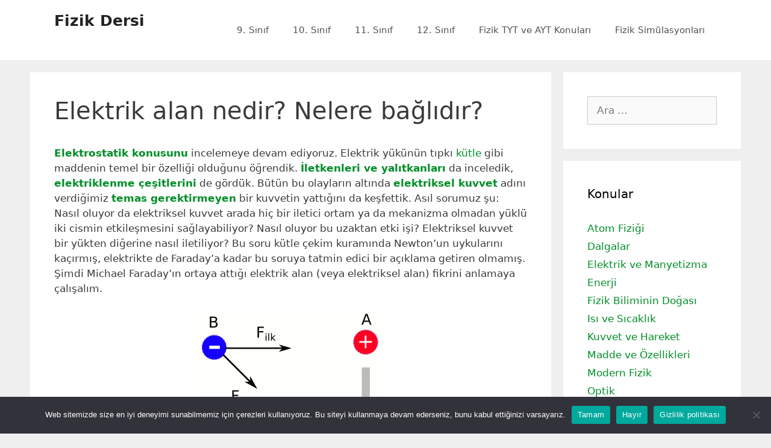

--- FILE ---
content_type: text/html; charset=UTF-8
request_url: https://fizikdersi.gen.tr/elektrik-alan-nedir-nelere-baglidir/
body_size: 23481
content:
<!DOCTYPE html>
<html lang="tr">
<head>
	<meta charset="UTF-8">
	<link rel="profile" href="https://gmpg.org/xfn/11">
	<meta name='robots' content='index, follow, max-image-preview:large, max-snippet:-1, max-video-preview:-1' />
	<style>img:is([sizes="auto" i], [sizes^="auto," i]) { contain-intrinsic-size: 3000px 1500px }</style>
	<meta name="viewport" content="width=device-width, initial-scale=1">
	<!-- This site is optimized with the Yoast SEO plugin v26.3 - https://yoast.com/wordpress/plugins/seo/ -->
	<title>Elektrik alan nedir? Nelere bağlıdır? - Fizik Dersi</title>
	<meta name="description" content="Elektrik alan (elektriksel alan) nedir sorusu, yükün etrafındaki uzayı değiştirmesi şeklinde cevaplanıyor. Elektrik alanın nelere bağlı olduğu gösteriliyor." />
	<link rel="canonical" href="https://fizikdersi.gen.tr/elektrik-alan-nedir-nelere-baglidir/" />
	<meta property="og:locale" content="tr_TR" />
	<meta property="og:type" content="article" />
	<meta property="og:title" content="Elektrik alan nedir? Nelere bağlıdır? - Fizik Dersi" />
	<meta property="og:description" content="Elektrik alan (elektriksel alan) nedir sorusu, yükün etrafındaki uzayı değiştirmesi şeklinde cevaplanıyor. Elektrik alanın nelere bağlı olduğu gösteriliyor." />
	<meta property="og:url" content="https://fizikdersi.gen.tr/elektrik-alan-nedir-nelere-baglidir/" />
	<meta property="og:site_name" content="Fizik Dersi" />
	<meta property="article:published_time" content="2017-11-29T09:43:36+00:00" />
	<meta property="article:modified_time" content="2022-11-10T09:51:09+00:00" />
	<meta property="og:image" content="https://fizikdersi.gen.tr/wp-content/uploads/2017/11/elektrik-alan-ilk-yuk-hareket-ediyor.png" />
	<meta name="author" content="Fizik Dersi" />
	<meta name="twitter:card" content="summary_large_image" />
	<meta name="twitter:label1" content="Yazan:" />
	<meta name="twitter:data1" content="Fizik Dersi" />
	<meta name="twitter:label2" content="Tahmini okuma süresi" />
	<meta name="twitter:data2" content="9 dakika" />
	<script type="application/ld+json" class="yoast-schema-graph">{"@context":"https://schema.org","@graph":[{"@type":"WebPage","@id":"https://fizikdersi.gen.tr/elektrik-alan-nedir-nelere-baglidir/","url":"https://fizikdersi.gen.tr/elektrik-alan-nedir-nelere-baglidir/","name":"Elektrik alan nedir? Nelere bağlıdır? - Fizik Dersi","isPartOf":{"@id":"https://fizikdersi.gen.tr/#website"},"primaryImageOfPage":{"@id":"https://fizikdersi.gen.tr/elektrik-alan-nedir-nelere-baglidir/#primaryimage"},"image":{"@id":"https://fizikdersi.gen.tr/elektrik-alan-nedir-nelere-baglidir/#primaryimage"},"thumbnailUrl":"https://fizikdersi.gen.tr/wp-content/uploads/2017/11/elektrik-alan-ilk-yuk-hareket-ediyor.png","datePublished":"2017-11-29T09:43:36+00:00","dateModified":"2022-11-10T09:51:09+00:00","author":{"@id":"https://fizikdersi.gen.tr/#/schema/person/e8281ec9dd5c15cec23b190e10fcd0bb"},"description":"Elektrik alan (elektriksel alan) nedir sorusu, yükün etrafındaki uzayı değiştirmesi şeklinde cevaplanıyor. Elektrik alanın nelere bağlı olduğu gösteriliyor.","breadcrumb":{"@id":"https://fizikdersi.gen.tr/elektrik-alan-nedir-nelere-baglidir/#breadcrumb"},"inLanguage":"tr","potentialAction":[{"@type":"ReadAction","target":["https://fizikdersi.gen.tr/elektrik-alan-nedir-nelere-baglidir/"]}]},{"@type":"ImageObject","inLanguage":"tr","@id":"https://fizikdersi.gen.tr/elektrik-alan-nedir-nelere-baglidir/#primaryimage","url":"https://fizikdersi.gen.tr/wp-content/uploads/2017/11/elektrik-alan-ilk-yuk-hareket-ediyor.png","contentUrl":"https://fizikdersi.gen.tr/wp-content/uploads/2017/11/elektrik-alan-ilk-yuk-hareket-ediyor.png","width":310,"height":310,"caption":"İki yükten biri hareket edince ikincisinin bundan nasıl haberi olur? Elektrik alan ile."},{"@type":"BreadcrumbList","@id":"https://fizikdersi.gen.tr/elektrik-alan-nedir-nelere-baglidir/#breadcrumb","itemListElement":[{"@type":"ListItem","position":1,"name":"Ana sayfa","item":"https://fizikdersi.gen.tr/"},{"@type":"ListItem","position":2,"name":"Blog Normal","item":"https://fizikdersi.gen.tr/blog-normal/"},{"@type":"ListItem","position":3,"name":"Elektrik alan nedir? Nelere bağlıdır?"}]},{"@type":"WebSite","@id":"https://fizikdersi.gen.tr/#website","url":"https://fizikdersi.gen.tr/","name":"Fizik Dersi","description":"Fizik konu anlatımı ve çözümlü sorular","potentialAction":[{"@type":"SearchAction","target":{"@type":"EntryPoint","urlTemplate":"https://fizikdersi.gen.tr/?s={search_term_string}"},"query-input":{"@type":"PropertyValueSpecification","valueRequired":true,"valueName":"search_term_string"}}],"inLanguage":"tr"},{"@type":"Person","@id":"https://fizikdersi.gen.tr/#/schema/person/e8281ec9dd5c15cec23b190e10fcd0bb","name":"Fizik Dersi","image":{"@type":"ImageObject","inLanguage":"tr","@id":"https://fizikdersi.gen.tr/#/schema/person/image/","url":"https://secure.gravatar.com/avatar/652dcfa8e4fec5796fc08b08b6ad801843bbe0a1f931a96330e0eeaf04d09621?s=96&d=mm&r=g","contentUrl":"https://secure.gravatar.com/avatar/652dcfa8e4fec5796fc08b08b6ad801843bbe0a1f931a96330e0eeaf04d09621?s=96&d=mm&r=g","caption":"Fizik Dersi"}}]}</script>
	<!-- / Yoast SEO plugin. -->


<link rel="alternate" type="application/rss+xml" title="Fizik Dersi &raquo; akışı" href="https://fizikdersi.gen.tr/feed/" />
<link rel="alternate" type="application/rss+xml" title="Fizik Dersi &raquo; yorum akışı" href="https://fizikdersi.gen.tr/comments/feed/" />
<link rel="alternate" type="application/rss+xml" title="Fizik Dersi &raquo; Elektrik alan nedir? Nelere bağlıdır? yorum akışı" href="https://fizikdersi.gen.tr/elektrik-alan-nedir-nelere-baglidir/feed/" />
<script>
window._wpemojiSettings = {"baseUrl":"https:\/\/s.w.org\/images\/core\/emoji\/16.0.1\/72x72\/","ext":".png","svgUrl":"https:\/\/s.w.org\/images\/core\/emoji\/16.0.1\/svg\/","svgExt":".svg","source":{"concatemoji":"https:\/\/fizikdersi.gen.tr\/wp-includes\/js\/wp-emoji-release.min.js?ver=6.8.3"}};
/*! This file is auto-generated */
!function(s,n){var o,i,e;function c(e){try{var t={supportTests:e,timestamp:(new Date).valueOf()};sessionStorage.setItem(o,JSON.stringify(t))}catch(e){}}function p(e,t,n){e.clearRect(0,0,e.canvas.width,e.canvas.height),e.fillText(t,0,0);var t=new Uint32Array(e.getImageData(0,0,e.canvas.width,e.canvas.height).data),a=(e.clearRect(0,0,e.canvas.width,e.canvas.height),e.fillText(n,0,0),new Uint32Array(e.getImageData(0,0,e.canvas.width,e.canvas.height).data));return t.every(function(e,t){return e===a[t]})}function u(e,t){e.clearRect(0,0,e.canvas.width,e.canvas.height),e.fillText(t,0,0);for(var n=e.getImageData(16,16,1,1),a=0;a<n.data.length;a++)if(0!==n.data[a])return!1;return!0}function f(e,t,n,a){switch(t){case"flag":return n(e,"\ud83c\udff3\ufe0f\u200d\u26a7\ufe0f","\ud83c\udff3\ufe0f\u200b\u26a7\ufe0f")?!1:!n(e,"\ud83c\udde8\ud83c\uddf6","\ud83c\udde8\u200b\ud83c\uddf6")&&!n(e,"\ud83c\udff4\udb40\udc67\udb40\udc62\udb40\udc65\udb40\udc6e\udb40\udc67\udb40\udc7f","\ud83c\udff4\u200b\udb40\udc67\u200b\udb40\udc62\u200b\udb40\udc65\u200b\udb40\udc6e\u200b\udb40\udc67\u200b\udb40\udc7f");case"emoji":return!a(e,"\ud83e\udedf")}return!1}function g(e,t,n,a){var r="undefined"!=typeof WorkerGlobalScope&&self instanceof WorkerGlobalScope?new OffscreenCanvas(300,150):s.createElement("canvas"),o=r.getContext("2d",{willReadFrequently:!0}),i=(o.textBaseline="top",o.font="600 32px Arial",{});return e.forEach(function(e){i[e]=t(o,e,n,a)}),i}function t(e){var t=s.createElement("script");t.src=e,t.defer=!0,s.head.appendChild(t)}"undefined"!=typeof Promise&&(o="wpEmojiSettingsSupports",i=["flag","emoji"],n.supports={everything:!0,everythingExceptFlag:!0},e=new Promise(function(e){s.addEventListener("DOMContentLoaded",e,{once:!0})}),new Promise(function(t){var n=function(){try{var e=JSON.parse(sessionStorage.getItem(o));if("object"==typeof e&&"number"==typeof e.timestamp&&(new Date).valueOf()<e.timestamp+604800&&"object"==typeof e.supportTests)return e.supportTests}catch(e){}return null}();if(!n){if("undefined"!=typeof Worker&&"undefined"!=typeof OffscreenCanvas&&"undefined"!=typeof URL&&URL.createObjectURL&&"undefined"!=typeof Blob)try{var e="postMessage("+g.toString()+"("+[JSON.stringify(i),f.toString(),p.toString(),u.toString()].join(",")+"));",a=new Blob([e],{type:"text/javascript"}),r=new Worker(URL.createObjectURL(a),{name:"wpTestEmojiSupports"});return void(r.onmessage=function(e){c(n=e.data),r.terminate(),t(n)})}catch(e){}c(n=g(i,f,p,u))}t(n)}).then(function(e){for(var t in e)n.supports[t]=e[t],n.supports.everything=n.supports.everything&&n.supports[t],"flag"!==t&&(n.supports.everythingExceptFlag=n.supports.everythingExceptFlag&&n.supports[t]);n.supports.everythingExceptFlag=n.supports.everythingExceptFlag&&!n.supports.flag,n.DOMReady=!1,n.readyCallback=function(){n.DOMReady=!0}}).then(function(){return e}).then(function(){var e;n.supports.everything||(n.readyCallback(),(e=n.source||{}).concatemoji?t(e.concatemoji):e.wpemoji&&e.twemoji&&(t(e.twemoji),t(e.wpemoji)))}))}((window,document),window._wpemojiSettings);
</script>
<style id='wp-emoji-styles-inline-css'>

	img.wp-smiley, img.emoji {
		display: inline !important;
		border: none !important;
		box-shadow: none !important;
		height: 1em !important;
		width: 1em !important;
		margin: 0 0.07em !important;
		vertical-align: -0.1em !important;
		background: none !important;
		padding: 0 !important;
	}
</style>
<link rel='stylesheet' id='wp-block-library-css' href='https://fizikdersi.gen.tr/wp-includes/css/dist/block-library/style.min.css?ver=6.8.3' media='all' />
<style id='classic-theme-styles-inline-css'>
/*! This file is auto-generated */
.wp-block-button__link{color:#fff;background-color:#32373c;border-radius:9999px;box-shadow:none;text-decoration:none;padding:calc(.667em + 2px) calc(1.333em + 2px);font-size:1.125em}.wp-block-file__button{background:#32373c;color:#fff;text-decoration:none}
</style>
<style id='global-styles-inline-css'>
:root{--wp--preset--aspect-ratio--square: 1;--wp--preset--aspect-ratio--4-3: 4/3;--wp--preset--aspect-ratio--3-4: 3/4;--wp--preset--aspect-ratio--3-2: 3/2;--wp--preset--aspect-ratio--2-3: 2/3;--wp--preset--aspect-ratio--16-9: 16/9;--wp--preset--aspect-ratio--9-16: 9/16;--wp--preset--color--black: #000000;--wp--preset--color--cyan-bluish-gray: #abb8c3;--wp--preset--color--white: #ffffff;--wp--preset--color--pale-pink: #f78da7;--wp--preset--color--vivid-red: #cf2e2e;--wp--preset--color--luminous-vivid-orange: #ff6900;--wp--preset--color--luminous-vivid-amber: #fcb900;--wp--preset--color--light-green-cyan: #7bdcb5;--wp--preset--color--vivid-green-cyan: #00d084;--wp--preset--color--pale-cyan-blue: #8ed1fc;--wp--preset--color--vivid-cyan-blue: #0693e3;--wp--preset--color--vivid-purple: #9b51e0;--wp--preset--color--contrast: var(--contrast);--wp--preset--color--contrast-2: var(--contrast-2);--wp--preset--color--contrast-3: var(--contrast-3);--wp--preset--color--base: var(--base);--wp--preset--color--base-2: var(--base-2);--wp--preset--color--base-3: var(--base-3);--wp--preset--color--accent: var(--accent);--wp--preset--gradient--vivid-cyan-blue-to-vivid-purple: linear-gradient(135deg,rgba(6,147,227,1) 0%,rgb(155,81,224) 100%);--wp--preset--gradient--light-green-cyan-to-vivid-green-cyan: linear-gradient(135deg,rgb(122,220,180) 0%,rgb(0,208,130) 100%);--wp--preset--gradient--luminous-vivid-amber-to-luminous-vivid-orange: linear-gradient(135deg,rgba(252,185,0,1) 0%,rgba(255,105,0,1) 100%);--wp--preset--gradient--luminous-vivid-orange-to-vivid-red: linear-gradient(135deg,rgba(255,105,0,1) 0%,rgb(207,46,46) 100%);--wp--preset--gradient--very-light-gray-to-cyan-bluish-gray: linear-gradient(135deg,rgb(238,238,238) 0%,rgb(169,184,195) 100%);--wp--preset--gradient--cool-to-warm-spectrum: linear-gradient(135deg,rgb(74,234,220) 0%,rgb(151,120,209) 20%,rgb(207,42,186) 40%,rgb(238,44,130) 60%,rgb(251,105,98) 80%,rgb(254,248,76) 100%);--wp--preset--gradient--blush-light-purple: linear-gradient(135deg,rgb(255,206,236) 0%,rgb(152,150,240) 100%);--wp--preset--gradient--blush-bordeaux: linear-gradient(135deg,rgb(254,205,165) 0%,rgb(254,45,45) 50%,rgb(107,0,62) 100%);--wp--preset--gradient--luminous-dusk: linear-gradient(135deg,rgb(255,203,112) 0%,rgb(199,81,192) 50%,rgb(65,88,208) 100%);--wp--preset--gradient--pale-ocean: linear-gradient(135deg,rgb(255,245,203) 0%,rgb(182,227,212) 50%,rgb(51,167,181) 100%);--wp--preset--gradient--electric-grass: linear-gradient(135deg,rgb(202,248,128) 0%,rgb(113,206,126) 100%);--wp--preset--gradient--midnight: linear-gradient(135deg,rgb(2,3,129) 0%,rgb(40,116,252) 100%);--wp--preset--font-size--small: 13px;--wp--preset--font-size--medium: 20px;--wp--preset--font-size--large: 36px;--wp--preset--font-size--x-large: 42px;--wp--preset--spacing--20: 0.44rem;--wp--preset--spacing--30: 0.67rem;--wp--preset--spacing--40: 1rem;--wp--preset--spacing--50: 1.5rem;--wp--preset--spacing--60: 2.25rem;--wp--preset--spacing--70: 3.38rem;--wp--preset--spacing--80: 5.06rem;--wp--preset--shadow--natural: 6px 6px 9px rgba(0, 0, 0, 0.2);--wp--preset--shadow--deep: 12px 12px 50px rgba(0, 0, 0, 0.4);--wp--preset--shadow--sharp: 6px 6px 0px rgba(0, 0, 0, 0.2);--wp--preset--shadow--outlined: 6px 6px 0px -3px rgba(255, 255, 255, 1), 6px 6px rgba(0, 0, 0, 1);--wp--preset--shadow--crisp: 6px 6px 0px rgba(0, 0, 0, 1);}:where(.is-layout-flex){gap: 0.5em;}:where(.is-layout-grid){gap: 0.5em;}body .is-layout-flex{display: flex;}.is-layout-flex{flex-wrap: wrap;align-items: center;}.is-layout-flex > :is(*, div){margin: 0;}body .is-layout-grid{display: grid;}.is-layout-grid > :is(*, div){margin: 0;}:where(.wp-block-columns.is-layout-flex){gap: 2em;}:where(.wp-block-columns.is-layout-grid){gap: 2em;}:where(.wp-block-post-template.is-layout-flex){gap: 1.25em;}:where(.wp-block-post-template.is-layout-grid){gap: 1.25em;}.has-black-color{color: var(--wp--preset--color--black) !important;}.has-cyan-bluish-gray-color{color: var(--wp--preset--color--cyan-bluish-gray) !important;}.has-white-color{color: var(--wp--preset--color--white) !important;}.has-pale-pink-color{color: var(--wp--preset--color--pale-pink) !important;}.has-vivid-red-color{color: var(--wp--preset--color--vivid-red) !important;}.has-luminous-vivid-orange-color{color: var(--wp--preset--color--luminous-vivid-orange) !important;}.has-luminous-vivid-amber-color{color: var(--wp--preset--color--luminous-vivid-amber) !important;}.has-light-green-cyan-color{color: var(--wp--preset--color--light-green-cyan) !important;}.has-vivid-green-cyan-color{color: var(--wp--preset--color--vivid-green-cyan) !important;}.has-pale-cyan-blue-color{color: var(--wp--preset--color--pale-cyan-blue) !important;}.has-vivid-cyan-blue-color{color: var(--wp--preset--color--vivid-cyan-blue) !important;}.has-vivid-purple-color{color: var(--wp--preset--color--vivid-purple) !important;}.has-black-background-color{background-color: var(--wp--preset--color--black) !important;}.has-cyan-bluish-gray-background-color{background-color: var(--wp--preset--color--cyan-bluish-gray) !important;}.has-white-background-color{background-color: var(--wp--preset--color--white) !important;}.has-pale-pink-background-color{background-color: var(--wp--preset--color--pale-pink) !important;}.has-vivid-red-background-color{background-color: var(--wp--preset--color--vivid-red) !important;}.has-luminous-vivid-orange-background-color{background-color: var(--wp--preset--color--luminous-vivid-orange) !important;}.has-luminous-vivid-amber-background-color{background-color: var(--wp--preset--color--luminous-vivid-amber) !important;}.has-light-green-cyan-background-color{background-color: var(--wp--preset--color--light-green-cyan) !important;}.has-vivid-green-cyan-background-color{background-color: var(--wp--preset--color--vivid-green-cyan) !important;}.has-pale-cyan-blue-background-color{background-color: var(--wp--preset--color--pale-cyan-blue) !important;}.has-vivid-cyan-blue-background-color{background-color: var(--wp--preset--color--vivid-cyan-blue) !important;}.has-vivid-purple-background-color{background-color: var(--wp--preset--color--vivid-purple) !important;}.has-black-border-color{border-color: var(--wp--preset--color--black) !important;}.has-cyan-bluish-gray-border-color{border-color: var(--wp--preset--color--cyan-bluish-gray) !important;}.has-white-border-color{border-color: var(--wp--preset--color--white) !important;}.has-pale-pink-border-color{border-color: var(--wp--preset--color--pale-pink) !important;}.has-vivid-red-border-color{border-color: var(--wp--preset--color--vivid-red) !important;}.has-luminous-vivid-orange-border-color{border-color: var(--wp--preset--color--luminous-vivid-orange) !important;}.has-luminous-vivid-amber-border-color{border-color: var(--wp--preset--color--luminous-vivid-amber) !important;}.has-light-green-cyan-border-color{border-color: var(--wp--preset--color--light-green-cyan) !important;}.has-vivid-green-cyan-border-color{border-color: var(--wp--preset--color--vivid-green-cyan) !important;}.has-pale-cyan-blue-border-color{border-color: var(--wp--preset--color--pale-cyan-blue) !important;}.has-vivid-cyan-blue-border-color{border-color: var(--wp--preset--color--vivid-cyan-blue) !important;}.has-vivid-purple-border-color{border-color: var(--wp--preset--color--vivid-purple) !important;}.has-vivid-cyan-blue-to-vivid-purple-gradient-background{background: var(--wp--preset--gradient--vivid-cyan-blue-to-vivid-purple) !important;}.has-light-green-cyan-to-vivid-green-cyan-gradient-background{background: var(--wp--preset--gradient--light-green-cyan-to-vivid-green-cyan) !important;}.has-luminous-vivid-amber-to-luminous-vivid-orange-gradient-background{background: var(--wp--preset--gradient--luminous-vivid-amber-to-luminous-vivid-orange) !important;}.has-luminous-vivid-orange-to-vivid-red-gradient-background{background: var(--wp--preset--gradient--luminous-vivid-orange-to-vivid-red) !important;}.has-very-light-gray-to-cyan-bluish-gray-gradient-background{background: var(--wp--preset--gradient--very-light-gray-to-cyan-bluish-gray) !important;}.has-cool-to-warm-spectrum-gradient-background{background: var(--wp--preset--gradient--cool-to-warm-spectrum) !important;}.has-blush-light-purple-gradient-background{background: var(--wp--preset--gradient--blush-light-purple) !important;}.has-blush-bordeaux-gradient-background{background: var(--wp--preset--gradient--blush-bordeaux) !important;}.has-luminous-dusk-gradient-background{background: var(--wp--preset--gradient--luminous-dusk) !important;}.has-pale-ocean-gradient-background{background: var(--wp--preset--gradient--pale-ocean) !important;}.has-electric-grass-gradient-background{background: var(--wp--preset--gradient--electric-grass) !important;}.has-midnight-gradient-background{background: var(--wp--preset--gradient--midnight) !important;}.has-small-font-size{font-size: var(--wp--preset--font-size--small) !important;}.has-medium-font-size{font-size: var(--wp--preset--font-size--medium) !important;}.has-large-font-size{font-size: var(--wp--preset--font-size--large) !important;}.has-x-large-font-size{font-size: var(--wp--preset--font-size--x-large) !important;}
:where(.wp-block-post-template.is-layout-flex){gap: 1.25em;}:where(.wp-block-post-template.is-layout-grid){gap: 1.25em;}
:where(.wp-block-columns.is-layout-flex){gap: 2em;}:where(.wp-block-columns.is-layout-grid){gap: 2em;}
:root :where(.wp-block-pullquote){font-size: 1.5em;line-height: 1.6;}
</style>
<link rel='stylesheet' id='contact-form-7-css' href='https://fizikdersi.gen.tr/wp-content/plugins/contact-form-7/includes/css/styles.css?ver=6.1.3' media='all' />
<link rel='stylesheet' id='cookie-notice-front-css' href='https://fizikdersi.gen.tr/wp-content/plugins/cookie-notice/css/front.min.css?ver=2.5.8' media='all' />
<link rel='stylesheet' id='generate-style-grid-css' href='https://fizikdersi.gen.tr/wp-content/themes/generatepress/assets/css/unsemantic-grid.min.css?ver=3.6.1' media='all' />
<link rel='stylesheet' id='generate-style-css' href='https://fizikdersi.gen.tr/wp-content/themes/generatepress/assets/css/style.min.css?ver=3.6.1' media='all' />
<style id='generate-style-inline-css'>
body{background-color:#efefef;color:#3a3a3a;}a{color:#018e27;}a:hover, a:focus, a:active{color:#03d800;}body .grid-container{max-width:1100px;}.wp-block-group__inner-container{max-width:1100px;margin-left:auto;margin-right:auto;}.site-header .header-image{width:216px;}:root{--contrast:#222222;--contrast-2:#575760;--contrast-3:#b2b2be;--base:#f0f0f0;--base-2:#f7f8f9;--base-3:#ffffff;--accent:#1e73be;}:root .has-contrast-color{color:var(--contrast);}:root .has-contrast-background-color{background-color:var(--contrast);}:root .has-contrast-2-color{color:var(--contrast-2);}:root .has-contrast-2-background-color{background-color:var(--contrast-2);}:root .has-contrast-3-color{color:var(--contrast-3);}:root .has-contrast-3-background-color{background-color:var(--contrast-3);}:root .has-base-color{color:var(--base);}:root .has-base-background-color{background-color:var(--base);}:root .has-base-2-color{color:var(--base-2);}:root .has-base-2-background-color{background-color:var(--base-2);}:root .has-base-3-color{color:var(--base-3);}:root .has-base-3-background-color{background-color:var(--base-3);}:root .has-accent-color{color:var(--accent);}:root .has-accent-background-color{background-color:var(--accent);}body, button, input, select, textarea{font-family:-apple-system, system-ui, BlinkMacSystemFont, "Segoe UI", Helvetica, Arial, sans-serif, "Apple Color Emoji", "Segoe UI Emoji", "Segoe UI Symbol";}body{line-height:1.5;}.entry-content > [class*="wp-block-"]:not(:last-child):not(.wp-block-heading){margin-bottom:1.5em;}.main-navigation .main-nav ul ul li a{font-size:14px;}.sidebar .widget, .footer-widgets .widget{font-size:17px;}h1{font-weight:300;font-size:40px;}h2{font-weight:300;font-size:30px;}h3{font-size:20px;}h4{font-size:inherit;}h5{font-size:inherit;}@media (max-width:768px){.main-title{font-size:30px;}h1{font-size:30px;}h2{font-size:25px;}}.top-bar{background-color:#636363;color:#ffffff;}.top-bar a{color:#ffffff;}.top-bar a:hover{color:#303030;}.site-header{background-color:#ffffff;color:#3a3a3a;}.site-header a{color:#3a3a3a;}.main-title a,.main-title a:hover{color:#222222;}.site-description{color:#757575;}.mobile-menu-control-wrapper .menu-toggle,.mobile-menu-control-wrapper .menu-toggle:hover,.mobile-menu-control-wrapper .menu-toggle:focus,.has-inline-mobile-toggle #site-navigation.toggled{background-color:rgba(0, 0, 0, 0.02);}.main-navigation,.main-navigation ul ul{background-color:#ffffff;}.main-navigation .main-nav ul li a, .main-navigation .menu-toggle, .main-navigation .menu-bar-items{color:#515151;}.main-navigation .main-nav ul li:not([class*="current-menu-"]):hover > a, .main-navigation .main-nav ul li:not([class*="current-menu-"]):focus > a, .main-navigation .main-nav ul li.sfHover:not([class*="current-menu-"]) > a, .main-navigation .menu-bar-item:hover > a, .main-navigation .menu-bar-item.sfHover > a{color:#7a8896;background-color:#ffffff;}button.menu-toggle:hover,button.menu-toggle:focus,.main-navigation .mobile-bar-items a,.main-navigation .mobile-bar-items a:hover,.main-navigation .mobile-bar-items a:focus{color:#515151;}.main-navigation .main-nav ul li[class*="current-menu-"] > a{color:#ffffff;background-color:#ffffff;}.navigation-search input[type="search"],.navigation-search input[type="search"]:active, .navigation-search input[type="search"]:focus, .main-navigation .main-nav ul li.search-item.active > a, .main-navigation .menu-bar-items .search-item.active > a{color:#7a8896;background-color:#ffffff;}.main-navigation ul ul{background-color:#eaeaea;}.main-navigation .main-nav ul ul li a{color:#515151;}.main-navigation .main-nav ul ul li:not([class*="current-menu-"]):hover > a,.main-navigation .main-nav ul ul li:not([class*="current-menu-"]):focus > a, .main-navigation .main-nav ul ul li.sfHover:not([class*="current-menu-"]) > a{color:#7a8896;background-color:#eaeaea;}.main-navigation .main-nav ul ul li[class*="current-menu-"] > a{color:#ffffff;background-color:#eaeaea;}.separate-containers .inside-article, .separate-containers .comments-area, .separate-containers .page-header, .one-container .container, .separate-containers .paging-navigation, .inside-page-header{background-color:#ffffff;}.entry-meta{color:#595959;}.entry-meta a{color:#595959;}.entry-meta a:hover{color:#1e73be;}.sidebar .widget{background-color:#ffffff;}.sidebar .widget .widget-title{color:#000000;}.footer-widgets{background-color:#ffffff;}.footer-widgets .widget-title{color:#000000;}.site-info{color:#ffffff;background-color:#222222;}.site-info a{color:#ffffff;}.site-info a:hover{color:#606060;}.footer-bar .widget_nav_menu .current-menu-item a{color:#606060;}input[type="text"],input[type="email"],input[type="url"],input[type="password"],input[type="search"],input[type="tel"],input[type="number"],textarea,select{color:#666666;background-color:#fafafa;border-color:#cccccc;}input[type="text"]:focus,input[type="email"]:focus,input[type="url"]:focus,input[type="password"]:focus,input[type="search"]:focus,input[type="tel"]:focus,input[type="number"]:focus,textarea:focus,select:focus{color:#666666;background-color:#ffffff;border-color:#bfbfbf;}button,html input[type="button"],input[type="reset"],input[type="submit"],a.button,a.wp-block-button__link:not(.has-background){color:#ffffff;background-color:#666666;}button:hover,html input[type="button"]:hover,input[type="reset"]:hover,input[type="submit"]:hover,a.button:hover,button:focus,html input[type="button"]:focus,input[type="reset"]:focus,input[type="submit"]:focus,a.button:focus,a.wp-block-button__link:not(.has-background):active,a.wp-block-button__link:not(.has-background):focus,a.wp-block-button__link:not(.has-background):hover{color:#ffffff;background-color:#3f3f3f;}a.generate-back-to-top{background-color:rgba( 0,0,0,0.4 );color:#ffffff;}a.generate-back-to-top:hover,a.generate-back-to-top:focus{background-color:rgba( 0,0,0,0.6 );color:#ffffff;}:root{--gp-search-modal-bg-color:var(--base-3);--gp-search-modal-text-color:var(--contrast);--gp-search-modal-overlay-bg-color:rgba(0,0,0,0.2);}@media (max-width:768px){.main-navigation .menu-bar-item:hover > a, .main-navigation .menu-bar-item.sfHover > a{background:none;color:#515151;}}.inside-top-bar{padding:10px;}.site-main .wp-block-group__inner-container{padding:40px;}.entry-content .alignwide, body:not(.no-sidebar) .entry-content .alignfull{margin-left:-40px;width:calc(100% + 80px);max-width:calc(100% + 80px);}.container.grid-container{max-width:1180px;}.rtl .menu-item-has-children .dropdown-menu-toggle{padding-left:20px;}.rtl .main-navigation .main-nav ul li.menu-item-has-children > a{padding-right:20px;}.site-info{padding:20px;}@media (max-width:768px){.separate-containers .inside-article, .separate-containers .comments-area, .separate-containers .page-header, .separate-containers .paging-navigation, .one-container .site-content, .inside-page-header{padding:30px;}.site-main .wp-block-group__inner-container{padding:30px;}.site-info{padding-right:10px;padding-left:10px;}.entry-content .alignwide, body:not(.no-sidebar) .entry-content .alignfull{margin-left:-30px;width:calc(100% + 60px);max-width:calc(100% + 60px);}}.one-container .sidebar .widget{padding:0px;}/* End cached CSS */@media (max-width:768px){.main-navigation .menu-toggle,.main-navigation .mobile-bar-items,.sidebar-nav-mobile:not(#sticky-placeholder){display:block;}.main-navigation ul,.gen-sidebar-nav{display:none;}[class*="nav-float-"] .site-header .inside-header > *{float:none;clear:both;}}
</style>
<link rel='stylesheet' id='generate-mobile-style-css' href='https://fizikdersi.gen.tr/wp-content/themes/generatepress/assets/css/mobile.min.css?ver=3.6.1' media='all' />
<link rel='stylesheet' id='generate-font-icons-css' href='https://fizikdersi.gen.tr/wp-content/themes/generatepress/assets/css/components/font-icons.min.css?ver=3.6.1' media='all' />
<link rel='stylesheet' id='generate-child-css' href='https://fizikdersi.gen.tr/wp-content/themes/generatepress_child/style.css?ver=1603611372' media='all' />
<script id="cookie-notice-front-js-before">
var cnArgs = {"ajaxUrl":"https:\/\/fizikdersi.gen.tr\/wp-admin\/admin-ajax.php","nonce":"06eb836768","hideEffect":"fade","position":"bottom","onScroll":false,"onScrollOffset":100,"onClick":false,"cookieName":"cookie_notice_accepted","cookieTime":2592000,"cookieTimeRejected":2592000,"globalCookie":false,"redirection":false,"cache":false,"revokeCookies":false,"revokeCookiesOpt":"automatic"};
</script>
<script src="https://fizikdersi.gen.tr/wp-content/plugins/cookie-notice/js/front.min.js?ver=2.5.8" id="cookie-notice-front-js"></script>
<script src="https://fizikdersi.gen.tr/wp-includes/js/jquery/jquery.min.js?ver=3.7.1" id="jquery-core-js"></script>
<script src="https://fizikdersi.gen.tr/wp-includes/js/jquery/jquery-migrate.min.js?ver=3.4.1" id="jquery-migrate-js"></script>
<link rel="https://api.w.org/" href="https://fizikdersi.gen.tr/wp-json/" /><link rel="alternate" title="JSON" type="application/json" href="https://fizikdersi.gen.tr/wp-json/wp/v2/posts/10240" /><meta name="generator" content="WordPress 6.8.3" />
<link rel='shortlink' href='https://fizikdersi.gen.tr/?p=10240' />
<link rel="alternate" title="oEmbed (JSON)" type="application/json+oembed" href="https://fizikdersi.gen.tr/wp-json/oembed/1.0/embed?url=https%3A%2F%2Ffizikdersi.gen.tr%2Felektrik-alan-nedir-nelere-baglidir%2F" />
<link rel="alternate" title="oEmbed (XML)" type="text/xml+oembed" href="https://fizikdersi.gen.tr/wp-json/oembed/1.0/embed?url=https%3A%2F%2Ffizikdersi.gen.tr%2Felektrik-alan-nedir-nelere-baglidir%2F&#038;format=xml" />
<link rel="icon" href="https://fizikdersi.gen.tr/wp-content/uploads/2020/10/apple-touch-icon-precomposed.png" sizes="32x32" />
<link rel="icon" href="https://fizikdersi.gen.tr/wp-content/uploads/2020/10/apple-touch-icon-precomposed.png" sizes="192x192" />
<link rel="apple-touch-icon" href="https://fizikdersi.gen.tr/wp-content/uploads/2020/10/apple-touch-icon-precomposed.png" />
<meta name="msapplication-TileImage" content="https://fizikdersi.gen.tr/wp-content/uploads/2020/10/apple-touch-icon-precomposed.png" />
<link rel="alternate" type="application/rss+xml" title="RSS" href="https://fizikdersi.gen.tr/rsslatest.xml" />		<style id="wp-custom-css">
			

		</style>
		<script async src="https://pagead2.googlesyndication.com/pagead/js/adsbygoogle.js"></script>
<script>
     (adsbygoogle = window.adsbygoogle || []).push({
          google_ad_client: "ca-pub-1662449718944320",
          enable_page_level_ads: true
     });
</script>	

</head>

<body class="wp-singular post-template-default single single-post postid-10240 single-format-standard wp-embed-responsive wp-theme-generatepress wp-child-theme-generatepress_child cookies-not-set right-sidebar nav-float-right separate-containers fluid-header active-footer-widgets-3 header-aligned-left dropdown-hover" itemtype="https://schema.org/Blog" itemscope>
	<a class="screen-reader-text skip-link" href="#content" title="İçeriğe atla">İçeriğe atla</a>		<header class="site-header" id="masthead" aria-label="Site"  itemtype="https://schema.org/WPHeader" itemscope>
			<div class="inside-header grid-container grid-parent">
				<div class="site-branding">
						<p class="main-title" itemprop="headline">
					<a href="https://fizikdersi.gen.tr/" rel="home">Fizik Dersi</a>
				</p>
						
					</div>		<nav class="main-navigation sub-menu-right" id="site-navigation" aria-label="Primary"  itemtype="https://schema.org/SiteNavigationElement" itemscope>
			<div class="inside-navigation grid-container grid-parent">
								<button class="menu-toggle" aria-controls="primary-menu" aria-expanded="false">
					<span class="mobile-menu">Menü</span>				</button>
				<div id="primary-menu" class="main-nav"><ul id="menu-anamenu" class=" menu sf-menu"><li id="menu-item-8364" class="menu-item menu-item-type-post_type menu-item-object-page menu-item-8364"><a href="https://fizikdersi.gen.tr/9-sinif-fizik-konu-anlatimi/">9. Sınıf</a></li>
<li id="menu-item-8363" class="menu-item menu-item-type-post_type menu-item-object-page menu-item-8363"><a href="https://fizikdersi.gen.tr/10-sinif-fizik-konu-anlatimi/">10. Sınıf</a></li>
<li id="menu-item-8362" class="menu-item menu-item-type-post_type menu-item-object-page menu-item-8362"><a href="https://fizikdersi.gen.tr/11-sinif-fizik-konu-anlatimi/">11. Sınıf</a></li>
<li id="menu-item-8361" class="menu-item menu-item-type-post_type menu-item-object-page menu-item-8361"><a href="https://fizikdersi.gen.tr/12-sinif-fizik-konu-anlatimi/">12. Sınıf</a></li>
<li id="menu-item-9503" class="menu-item menu-item-type-post_type menu-item-object-page menu-item-9503"><a href="https://fizikdersi.gen.tr/fizik-ygs-ve-lys-konulari-hangileri/">Fizik TYT ve AYT Konuları</a></li>
<li id="menu-item-10107" class="menu-item menu-item-type-post_type menu-item-object-page menu-item-10107"><a href="https://fizikdersi.gen.tr/fizik-simulasyonlari/">Fizik Simülasyonları</a></li>
</ul></div>			</div>
		</nav>
					</div>
		</header>
		
	<div id="page" class="site grid-container container hfeed grid-parent">
				<div id="content" class="site-content">
			
	<div class="content-area grid-parent mobile-grid-100 grid-75 tablet-grid-75" id="primary">
		<main class="site-main" id="main">
			
<article id="post-10240" class="post-10240 post type-post status-publish format-standard hentry category-elektrik-ve-manyetizma" itemtype="https://schema.org/CreativeWork" itemscope>
	<div class="inside-article">
					<header class="entry-header">
				<h1 class="entry-title" itemprop="headline">Elektrik alan nedir? Nelere bağlıdır?</h1>			</header>
			
		<div class="entry-content" itemprop="text">
			<p><a href="https://fizikdersi.gen.tr/elektrostatik-statik-elektrik-nedir/"><strong>Elektrostatik konusunu</strong></a> incelemeye devam ediyoruz. Elektrik yükünün tıpkı <a href="https://fizikdersi.gen.tr/kutle-nedir-tanimi-birim-donusumleri/">kütle</a> gibi maddenin temel bir özelliği olduğunu öğrendik. <a href="https://fizikdersi.gen.tr/iletken-yalitkan-nedir-ozellikleri/"><strong>İletkenleri ve yalıtkanları</strong></a> da inceledik, <a href="https://fizikdersi.gen.tr/elektriklenme-nedir-cesitleri-nelerdir/"><strong>elektriklenme çeşitlerini</strong></a> de gördük. Bütün bu olayların altında <a href="https://fizikdersi.gen.tr/elektriksel-kuvvet-coulomb-yasasi-nedir/"><strong>elektriksel kuvvet</strong> </a>adını verdiğimiz <a href="https://fizikdersi.gen.tr/kuvvet-nedir/"><strong>temas gerektirmeyen</strong></a> bir kuvvetin yattığını da keşfettik. Asıl sorumuz şu: Nasıl oluyor da elektriksel kuvvet arada hiç bir iletici ortam ya da mekanizma olmadan yüklü iki cismin etkileşmesini sağlayabiliyor? Nasıl oluyor bu uzaktan etki işi? Elektriksel kuvvet bir yükten diğerine nasıl iletiliyor? Bu soru kütle çekim kuramında Newton&#8217;un uykularını kaçırmış, elektrikte de Faraday&#8217;a kadar bu soruya tatmin edici bir açıklama getiren olmamış. Şimdi Michael Faraday&#8217;ın ortaya attığı elektrik alan (veya elektriksel alan) fikrini anlamaya çalışalım.</p>
<p><img fetchpriority="high" decoding="async" class="aligncenter size-full wp-image-10241" src="https://fizikdersi.gen.tr/wp-content/uploads/2017/11/elektrik-alan-ilk-yuk-hareket-ediyor.png" alt="İki yükten biri hareket edince ikincisinin bundan nasıl haberi olur? Elektrik alan ile." width="310" height="310" srcset="https://fizikdersi.gen.tr/wp-content/uploads/2017/11/elektrik-alan-ilk-yuk-hareket-ediyor.png 310w, https://fizikdersi.gen.tr/wp-content/uploads/2017/11/elektrik-alan-ilk-yuk-hareket-ediyor-150x150.png 150w, https://fizikdersi.gen.tr/wp-content/uploads/2017/11/elektrik-alan-ilk-yuk-hareket-ediyor-300x300.png 300w" sizes="(max-width: 310px) 100vw, 310px" /></p>
<p>Yukarıdaki resimde iki yük gösteriliyor. İlki kaynak yük, buna <strong>q<sub>A</sub></strong> adını verelim. Bir de bundan uzakta bir başka yük var, buna da <strong>q<sub>B</sub></strong> diyelim. Eğer kaynak yük ( q<sub>A</sub>) birden hareket etmeye başlarsa, diğer yükün ( q<sub>B</sub>) üzerindeki elektriksel kuvvet vektörünün (F<sub>AB</sub>) yönünün ve büyüklüğünün değişmesi gerekir. Peki kuvvet vektörünün değişmesi anında mı olur; yoksa aradan zaman geçer mi, gecikme olur mu?</p>
<p>Coulomb kanununda zaman değişkeni yok, yani elektriksel kuvvet zamana bağlı olmamalı. Öyleyse klasik fizik penceresinden bakarsak kuvvetin iletilmesi &#8220;anlık&#8221; olur, q<sub>A</sub> hareket ettiği anda q<sub>B</sub> tepki verir. Ama bu bilim insanlarının çoğunu çok rahatsız etmiş. Ya iki yük arasındaki uzaklık 10.000 ışık yılı ise ne olacak? 10.000 ışık yılı ötedeki q<sub>B</sub> anında tepki verecek mi? Kuvvetlerin anında iletilmesi fikri 19. yüzyılın başlarında bilim insanlarına artık inanılmaz gelmeye başlamış. Michael Faraday tam bu sırada sahneye çıkmış. Faraday eğitimine ancak 15 yaşından sonra başlayabildiği için matematikte hiçbir zaman iyi olamamış. Bu yüzden denklemler yerine resimlerle düşünmüş, fiziksel olayları resimlerle tasvir etmiş. İşte alan fikri de bu resimlerden geliyor.</p>
<h2>Elektrik alan nedir?</h2>
<p>Faraday bir <a href="https://fizikdersi.gen.tr/miknatis-nedir-miknatislanma-cesitleri-nelerdir/">mıknatısın</a> etrafına serpilen demir tozlarının oluşturduğu desenlerden çok etkilenmiş. Bu desenlerin düzenliliğinin ve oluşturdukları bükülmüş çizgilerin, mıknatısın etrafındaki uzayın kendisinin bir tür manyetik etki ile dolu olduğu anlamına gelebileceği aklına gelmiş. Belki de mıknatıs bir şekilde etrafındaki uzayı değiştiriyor diye düşünmüş. Bu bakış açısından bakarsanız, mıknatısa yaklaştırdığınız bir demir parçasının mıknatısa doğru çekilmesinin nedeni, doğrudan mıknatısın kendisi değil, (mıknatısın neden olduğu) uzaydaki bu değişikliktir. Temas gerektirmeyen kuvvetlerin bir cisimden diğerine uygulanmasını (kuvvetin iletilmesini) sağlayan aracı, <strong>uzayın kendisinin değişmesidir</strong>. Aşağıdaki resim mıknatıs için Faraday&#8217;ın fikrini gösteriyor. Demir tozlarının şişenin içindeki mıknatısın etrafını nasıl düzenli sardıklarına dikkat edin. Demir tozları mıknatısa dokunmuyor (arada şişe var). Ayrıca demir tozlarının oluşturdukları desenin de (diken diken olmuşlar) üç boyutlu olduğunu görebilirsiniz.</p>
<p><img decoding="async" class="aligncenter size-full wp-image-10242" src="https://fizikdersi.gen.tr/wp-content/uploads/2017/11/miknatis-manyetik-alan-demir-tozu-deseni-3B.jpg" alt="Elektrik alan fikrini bulurken Faraday mıknatısın etkisindeki demir tozlarının desenlerinden etkilenmiş" width="372" height="500" srcset="https://fizikdersi.gen.tr/wp-content/uploads/2017/11/miknatis-manyetik-alan-demir-tozu-deseni-3B.jpg 372w, https://fizikdersi.gen.tr/wp-content/uploads/2017/11/miknatis-manyetik-alan-demir-tozu-deseni-3B-223x300.jpg 223w" sizes="(max-width: 372px) 100vw, 372px" /></p>
<p>Newton&#8217;un görüşüne göre q<sub>A</sub> ve q<sub>B</sub> doğrudan etkileşir. Faraday&#8217;ın görüşüne göre ise q<sub>A</sub> önce etrafındaki uzayı değiştirir, q<sub>B</sub> de değişmiş olan uzayla etkileşir. Uzayın değişmesi q<sub>A</sub> ile q<sub>B</sub>&#8216;nin etkileşmesinin aracısı olur. Ayrıca uzayın değişmesinin ve q<sub>A</sub>&#8216;dan uzağa doğru (belki de bir dalga halinde) yayılmasının zaman alması gayet mantıklı görünüyor. Eğer q<sub>A</sub> hareket ederse, q<sub>B</sub> ancak uzayın değişmesi kendine ulaştığı zaman tepki verecektir. q<sub>B</sub> ile uzayın etkileşmesi, tıpkı temas gerektiren bir kuvvet gibi, yerel bir etkileşimdir. Bu durumda uzaktan etki diye bir şeyden bahsetmemize bile gerek kalmaz. Alan fikrini bir öğrencim şöyle bir soruyla anlamaya çalıştı: &#8220;Nasıl yani yükler sihirli bir etki mi yapıyor uzayda?&#8221;. Evet tam olarak bunu yapıyor, Harry Potter&#8217;ın dünyasında sihir uzayı etkiliyordu, şu anki anlayışımıza göre bizim Evren&#8217;imizde de yükler uzayı değiştiriyor.</p>
<p>Faraday&#8217;ın bir yükün, etrafındaki bu uzayı değiştirmesi fikrine &#8220;<strong>alan</strong>&#8221; fikri denilmiş. Alan terimi matematikten geliyor, uzaydaki her noktaya bir vektör atayan bir fonksiyon anlamına geliyor. Bu tam olarak Faraday&#8217;ın temas gerektirmeyen kuvvetlerin nasıl çalıştığını açıkladığı kavramın kendisi. Kaynak yük uzayın her yerini değiştiriyor, diğer yükler bulundukları <strong>konuma</strong> göre bu değişikliğe tepki veriyor. Uzayın elektrik yükü tarafından değiştirilmesine <strong>elektrik alan</strong> deniyor.</p>
<p>Alan ve parçacık fikirlerinin ne kadar karşıt olduğuna dikkat etmelisiniz. Parçacık uzayda yalnızca bir noktada bulunur. <a href="https://fizikdersi.gen.tr/newtonun-hareket-yasalari-nedir/"><strong>Newton&#8217;un hareket kanunlarının</strong></a> amacı bir parçacığın bir yörünge boyunca bir noktadan diğerine hareketini belirlemektir. Alan ise aynı anda uzayın her noktasında varlık gösterir, her yerdedir.</p>
<p>Başlangıçta Faraday&#8217;ın fikirleri pek ciddiye alınmamış, çok muğlak ve matematiği zayıf bulunmuş. Ama 19. yüzyılın ilk yarısında elektromanyetik teori geliştikçe alan fikrinin önemi de artmış. Başlangıçta bir üçkağıt olarak görülen alan fikri zaman geçtikçe elektriksel ve manyetik kuvvetleri anlamakta vazgeçilmez hale gelmiş.</p>
<h2>Elektrik alan modeli</h2>
<p>Elektrik alanı incelerken, yüklerin etkileşimini açıklayan şöyle bir model öne süreceğiz:</p>
<ol>
<li>Bazı yükler, bunlara kaynak yükler diyeceğiz, bir elektrik alan (<span class="wp-katex-eq" data-display="false">\vec{E}</span>) oluşturarak etraflarındaki uzayı değiştirirler.</li>
<li>Elektrik alanın içindeki başka bir yük <strong>elektrik alan tarafından</strong> uygulanan bir kuvvet (<span class="wp-katex-eq" data-display="false">\vec{F}</span>) hisseder. Kuvveti uygulayan kaynak yüklerin kendileri değil yarattıkları elektrik alandır.</li>
</ol>
<p>Bir kaynak yükün elektrik alan oluşturduğunu düşünelim. Bu alan hakkında bir şeyler öğrenebilmek için başka bir <strong>q</strong> yükünü, bir test yükü (araştırma yükü veya sensör yükü) olarak kullanabiliriz. Test yükünü uzayda farklı noktalarda gezdirdikçe, test yükünün üzerindeki elektriksel kuvvetin (<span class="wp-katex-eq" data-display="false">\vec{F}</span>) değiştiğini gözlemliyoruz. Bu gözlemimiz, test yükünün (<strong>q</strong>) üzerindeki elektriksel kuvvete sebep olan, uzayın her noktasında var olan bir elektrik alan olduğuna işaret ediyor. Öyleyse elektrik alanı şöyle tanımlayabiliriz (elektrik alalnın formülü ya da matematiksel modeli):</p>
<span class="wp-katex-eq katex-display" data-display="true">\vec{E} \equiv \frac{\vec{F}}{q}</span>
<p>Elektrik alanı kuvvetin yüke oranı olarak tanımladığımız için birimi de <strong>N/C</strong> (Newton bölü Coulomb) oluyor. Daha sonra elektrik potansiyel kavramını öğrendiğinizde elektrik alanın biriminin <strong>V/m</strong> (Volt bölü metre) olarak da ifade edilebileceğini göreceksiniz. Elektrik alanın <a href="https://fizikdersi.gen.tr/skaler-vektorel-buyuklukler-arasindaki-fark-nedir/"><strong>vektörel büyüklük</strong></a> olduğuna da dikkat etmelisiniz.</p>
<p><img decoding="async" class="aligncenter size-full wp-image-10243" src="https://fizikdersi.gen.tr/wp-content/uploads/2017/11/elektrik-alan-test-yuku-elektriksel-kuvvet.gif" alt="Elektrik alan, bir test yükü artı yüklü bir kaynak yükünün etrafında gezdirilerek bulunabilir" width="480" height="388" /></p>
<p>Yukarıdaki resimde kaynak yük kırmızı artı yük, sarı olan ise test yükü. Test yükünün üstündeki kırmızı ok, elektriksel kuvveti gösteriyor. Test yükünü uzayın farklı noktalarında dolaştırdıkça, elektriksel kuvvetin yönünün ve büyüklüğünün değiştiğini görüyoruz.</p>
<p>Eğer test yükünü uzayın her yerinde dolaştırırsak, uzayın her noktasında kaynak yükün oluşturduğu elektrik alanın haritasını çıkarabiliriz. Elektrik alan diyagramları (şekilleri veya resimleri) elektrik alan vektörünün sadece bir kaç örneğini gösterir, ama aslında elektrik alan uzayın her noktasında mevcuttur. Aşağıdaki resim artı (pozitif) yüklü kaynak yükün elektrik alanını gösteriyor, okların yönleri elektrik alanın yönünü, rengi büyüklüğünü temsil ediyor. Oklar ne kadar beyazsa elektrik alanın şiddeti o kadar büyük demek. Artı kaynakı yükü için elektrik alan vektörlerinin yönlerinin kaynak yükünden uzağa doğru olduğuna dikkat edin.</p><div class='code-block code-block-2' style='margin: 8px 0; clear: both;'>
<script async src="//pagead2.googlesyndication.com/pagead/js/adsbygoogle.js"></script>
<ins class="adsbygoogle"
     style="display:block; text-align:center;"
     data-ad-layout="in-article"
     data-ad-format="fluid"
     data-ad-client="ca-pub-1662449718944320"
     data-ad-slot="5091043415"></ins>
<script>
     (adsbygoogle = window.adsbygoogle || []).push({});
</script></div>

<p><img loading="lazy" decoding="async" class="aligncenter size-full wp-image-10244" src="https://fizikdersi.gen.tr/wp-content/uploads/2017/11/elektrik-alan-vektorleri.png" alt="Artı kaynak yükünün etrafındaki elektrik alan vektörleri" width="600" height="357" srcset="https://fizikdersi.gen.tr/wp-content/uploads/2017/11/elektrik-alan-vektorleri.png 600w, https://fizikdersi.gen.tr/wp-content/uploads/2017/11/elektrik-alan-vektorleri-300x179.png 300w, https://fizikdersi.gen.tr/wp-content/uploads/2017/11/elektrik-alan-vektorleri-480x286.png 480w" sizes="auto, (max-width: 600px) 100vw, 600px" /></p>
<p>Eksi (negatif) kaynak yükü için test yükü üzerindeki elektriksel kuvvet de aşağıdaki resimdeki gibi görünüyor. Test yükünü artı yük olarak aldığımız için kuvvet eksi yüklü kaynak yüküne doğru, çünkü birbirlerini çekiyorlar.</p>
<p><img loading="lazy" decoding="async" class="aligncenter size-full wp-image-10245" src="https://fizikdersi.gen.tr/wp-content/uploads/2017/11/elektrik-alan-test-yuku-kaynak-yuku-eksi.gif" alt="Elektrik alan kaynak yük eksi olduğu zaman yine bir test yüküyle bulunabilir" width="480" height="429" /></p>
<p>Eksi yüklü kaynak yükünün elektrik alanını da aşağıdaki resimdeki gibi temsil edebiliriz. Eksi kaynak yükü için elektrik alan vektörlerinin yönünün kaynak yüke doğru olduğuna dikkat edin.</p>
<p><img loading="lazy" decoding="async" class="aligncenter size-full wp-image-10246" src="https://fizikdersi.gen.tr/wp-content/uploads/2017/11/elektrik-alan-vektorleri-eksi-kaynak-yuku.png" alt="Eksi kaynak yükü için elektrik alan vektörleri" width="600" height="388" srcset="https://fizikdersi.gen.tr/wp-content/uploads/2017/11/elektrik-alan-vektorleri-eksi-kaynak-yuku.png 600w, https://fizikdersi.gen.tr/wp-content/uploads/2017/11/elektrik-alan-vektorleri-eksi-kaynak-yuku-300x194.png 300w, https://fizikdersi.gen.tr/wp-content/uploads/2017/11/elektrik-alan-vektorleri-eksi-kaynak-yuku-480x310.png 480w" sizes="auto, (max-width: 600px) 100vw, 600px" /></p>
<p>Test yükü de bir elektrik alan oluşturur. Ama yükler kendi üzerilerine elektriksel kuvvet uygulamazlar, sadece başka yüklere uygularlar. Bu nedenle <strong>q</strong> (test yükü) yalnızca başka yüklerin oluşturduğu elektrik alanı ölçer.</p>
<p>Eğer test yükü (q) artı ise elektrik alan vektörünün yönü elektriksel kuvvet vektörünün yönüyle aynıdır; test yükü eksi olursa elektrik alan vektörünün yönü elektriksel kuvvet vektörünün zıt yönünde olur (Neden?)</p>
<p><span class="wp-katex-eq" data-display="false">\vec{E} = \frac{\vec{F}}{q}</span> denkleminde q bulunduğu için elektrik alanın test yükünün büyüklüğüyle ilgisi olabileceğini düşündüyseniz, yanılıyorsunuz. Coulomb kanunundan q üzerindeki elektriksel kuvvetin (<span class="wp-katex-eq" data-display="false">\vec{F}</span>) q ile doğru orantılı olduğunu biliyoruz. İşte bu nedenle elektrik alan test yükünden bağımsızdır, sadece kaynak yüklerin yük miktarına bağlıdır. Elektrik alanı biliyorsak test yükünün üzerindeki kuvveti de hesaplayabiliriz:</p>
<span class="wp-katex-eq katex-display" data-display="true">\vec{F} = q\vec{E}</span>
<h2>Noktasal yükün elektrik alanı nelere bağlıdır?</h2>
<p>Bir noktasal kaynak yükünün (<strong>q<sub>A</sub></strong>) bir test yüküne (<strong>q</strong>) uyguladığı elektriksel kuvvetin Coulomb kanununa göre şöyle olduğunu biliyoruz:</p>
<span class="wp-katex-eq katex-display" data-display="true">\vec{F} = k\frac{q_Aq}{x^2}</span>
<p>Öyleyse bu kaynak yükünün elektrik alanını, elektrik alanın tanımını kullanarak bulabiliriz:</p>
<span class="wp-katex-eq katex-display" data-display="true">\vec{E} = \frac{\vec{F}}{q}</span>
<span class="wp-katex-eq katex-display" data-display="true">\vec{E} = k\frac{q_A\cancel{q}}{x^2\cancel{q}}</span>
<p>Öyleyse elektrik alan sadece kaynak yükün cinsine ve miktarına, ve uzayda elektrik alanın ölçüldüğü noktanın yüke olan mesafesine bağlıdır. Test yüküne bağlı değildir.</p>
<h2>Elektrik alan ile ilgili Simülasyon</h2>
<p><a href="https://fizikdersi.gen.tr/yukler-elektrik-alan-simulasyonu-phet-turkce/">Yükler ve alanlar PHET Simülasyonu</a>, elektrik alanı görselleştirmek için oldukça yararlı bir araç. Bir bakın derim.</p>
<h2>Elektrik alan ile ilgili kazanımlar</h2>
<p><mark>2018 – 9.6.1.4.</mark> Elektrik alan kavramını açıklar.</p>
<ul>
<li>Elektrik alan kavramı ile elektriksel kuvvet arasındaki ilişki açıklanır ve matematiksel model verilir.</li>
<li>Matematiksel hesaplamalara girilmez.</li>
</ul>
<p>Elektrik alan konusu hem 9. sınıfta hem de 11. sınıfta var.<br />
<mark>2018 – 11.2.1.2. </mark> Noktasal yük için elektrik alanı açıklar.</p>
<!-- CONTENT END 1 -->
		</div>

				<footer class="entry-meta">
						<a href="https://fizikdersi.gen.tr/elektriksel-kuvvet-coulomb-yasasi-nedir/" class="button green"> < Coulomb Kanunu</a> &nbsp;
			<a href="https://fizikdersi.gen.tr/9-sinif-fizik-konu-anlatimi#elektrik" class="button">9. Sınıf Elektrik</a> &nbsp;
			<a href="https://fizikdersi.gen.tr/faraday-kafesi-iletkenlerde-yalitkanlarda-yuk-dagilimi/" class="button green">Faraday kafesi > </a>		
			
	
</footer><!-- .entry-meta -->
		</div>
</article>

			<div class="comments-area">
				<div id="comments">

	<h2 class="comments-title">&ldquo;Elektrik alan nedir? Nelere bağlıdır?&rdquo; üzerine 13 yorum</h2>
		<ol class="comment-list">
			
		<li id="comment-237" class="comment even thread-even depth-1 parent">
			<article class="comment-body" id="div-comment-237"  itemtype="https://schema.org/Comment" itemscope>
				<footer class="comment-meta" aria-label="Comment meta">
					<img alt='' src='https://secure.gravatar.com/avatar/364fc4a27d2b7760a247178fdc10951684c9dbb33ea5ee79e7d61385c20b26a0?s=50&#038;d=mm&#038;r=g' srcset='https://secure.gravatar.com/avatar/364fc4a27d2b7760a247178fdc10951684c9dbb33ea5ee79e7d61385c20b26a0?s=100&#038;d=mm&#038;r=g 2x' class='avatar avatar-50 photo' height='50' width='50' loading='lazy' decoding='async'/>					<div class="comment-author-info">
						<div class="comment-author vcard" itemprop="author" itemtype="https://schema.org/Person" itemscope>
							<cite itemprop="name" class="fn">yaprak</cite>						</div>

													<div class="entry-meta comment-metadata">
								<a href="https://fizikdersi.gen.tr/elektrik-alan-nedir-nelere-baglidir/#comment-237">									<time datetime="2018-04-23T05:34:25+00:00" itemprop="datePublished">
										23 Nisan 2018 05:34									</time>
								</a>							</div>
												</div>

									</footer>

				<div class="comment-content" itemprop="text">
					<p>Hocam,</p>
<p>Elektrik alan hangi koşullarda oluşmaz ?</p>
<p>Teşekkürler</p>
<p>Yaprak</p>
<span class="reply"><a rel="nofollow" class="comment-reply-link" href="#comment-237" data-commentid="237" data-postid="10240" data-belowelement="div-comment-237" data-respondelement="respond" data-replyto="yaprak için yanıt" aria-label="yaprak için yanıt">Yanıtla</a></span>				</div>
			</article>
			<ul class="children">

		<li id="comment-238" class="comment byuser comment-author-admin bypostauthor odd alt depth-2">
			<article class="comment-body" id="div-comment-238"  itemtype="https://schema.org/Comment" itemscope>
				<footer class="comment-meta" aria-label="Comment meta">
					<img alt='' src='https://secure.gravatar.com/avatar/652dcfa8e4fec5796fc08b08b6ad801843bbe0a1f931a96330e0eeaf04d09621?s=50&#038;d=mm&#038;r=g' srcset='https://secure.gravatar.com/avatar/652dcfa8e4fec5796fc08b08b6ad801843bbe0a1f931a96330e0eeaf04d09621?s=100&#038;d=mm&#038;r=g 2x' class='avatar avatar-50 photo' height='50' width='50' loading='lazy' decoding='async'/>					<div class="comment-author-info">
						<div class="comment-author vcard" itemprop="author" itemtype="https://schema.org/Person" itemscope>
							<cite itemprop="name" class="fn">Fizik Dersi</cite>						</div>

													<div class="entry-meta comment-metadata">
								<a href="https://fizikdersi.gen.tr/elektrik-alan-nedir-nelere-baglidir/#comment-238">									<time datetime="2018-04-23T16:31:30+00:00" itemprop="datePublished">
										23 Nisan 2018 16:31									</time>
								</a>							</div>
												</div>

									</footer>

				<div class="comment-content" itemprop="text">
					<p>Yük yoksa oluşmaz. Bir de birden fazla yükün elektrik alanının vektörel toplamı bazı noktalarda sıfır olabilir.</p>
<span class="reply"><a rel="nofollow" class="comment-reply-link" href="#comment-238" data-commentid="238" data-postid="10240" data-belowelement="div-comment-238" data-respondelement="respond" data-replyto="Fizik Dersi için yanıt" aria-label="Fizik Dersi için yanıt">Yanıtla</a></span>				</div>
			</article>
			</li><!-- #comment-## -->
</ul><!-- .children -->
</li><!-- #comment-## -->

		<li id="comment-347" class="comment even thread-odd thread-alt depth-1 parent">
			<article class="comment-body" id="div-comment-347"  itemtype="https://schema.org/Comment" itemscope>
				<footer class="comment-meta" aria-label="Comment meta">
					<img alt='' src='https://secure.gravatar.com/avatar/1cf25178f62475b75b0a7c7b49df0f45e4f46ec91553880d7e0078699e2cd1af?s=50&#038;d=mm&#038;r=g' srcset='https://secure.gravatar.com/avatar/1cf25178f62475b75b0a7c7b49df0f45e4f46ec91553880d7e0078699e2cd1af?s=100&#038;d=mm&#038;r=g 2x' class='avatar avatar-50 photo' height='50' width='50' loading='lazy' decoding='async'/>					<div class="comment-author-info">
						<div class="comment-author vcard" itemprop="author" itemtype="https://schema.org/Person" itemscope>
							<cite itemprop="name" class="fn">rek07</cite>						</div>

													<div class="entry-meta comment-metadata">
								<a href="https://fizikdersi.gen.tr/elektrik-alan-nedir-nelere-baglidir/#comment-347">									<time datetime="2018-09-22T14:35:40+00:00" itemprop="datePublished">
										22 Eylül 2018 14:35									</time>
								</a>							</div>
												</div>

									</footer>

				<div class="comment-content" itemprop="text">
					<p>Eğer test yükü (q) artı ise elektrik alan vektörünün yönü elektriksel kuvvet vektörünün yönüyle aynıdır; test yükü eksi olursa elektrik alan vektörünün yönü elektriksel kuvvet vektörünün zıt yönünde olur (Neden?)<br />
Nedenini anlayamadım.Yardimci olursaniz sevinirim</p>
<span class="reply"><a rel="nofollow" class="comment-reply-link" href="#comment-347" data-commentid="347" data-postid="10240" data-belowelement="div-comment-347" data-respondelement="respond" data-replyto="rek07 için yanıt" aria-label="rek07 için yanıt">Yanıtla</a></span>				</div>
			</article>
			<ul class="children">

		<li id="comment-348" class="comment byuser comment-author-admin bypostauthor odd alt depth-2">
			<article class="comment-body" id="div-comment-348"  itemtype="https://schema.org/Comment" itemscope>
				<footer class="comment-meta" aria-label="Comment meta">
					<img alt='' src='https://secure.gravatar.com/avatar/652dcfa8e4fec5796fc08b08b6ad801843bbe0a1f931a96330e0eeaf04d09621?s=50&#038;d=mm&#038;r=g' srcset='https://secure.gravatar.com/avatar/652dcfa8e4fec5796fc08b08b6ad801843bbe0a1f931a96330e0eeaf04d09621?s=100&#038;d=mm&#038;r=g 2x' class='avatar avatar-50 photo' height='50' width='50' loading='lazy' decoding='async'/>					<div class="comment-author-info">
						<div class="comment-author vcard" itemprop="author" itemtype="https://schema.org/Person" itemscope>
							<cite itemprop="name" class="fn">Fizik Dersi</cite>						</div>

													<div class="entry-meta comment-metadata">
								<a href="https://fizikdersi.gen.tr/elektrik-alan-nedir-nelere-baglidir/#comment-348">									<time datetime="2018-09-22T15:26:01+00:00" itemprop="datePublished">
										22 Eylül 2018 15:26									</time>
								</a>							</div>
												</div>

									</footer>

				<div class="comment-content" itemprop="text">
					<p>Elimizdeki yük artı olsun. Bu yükü artı yüklü bir test yükü ile sınarsak test yükünü iter. İttiği yön elektrik alanın yönü olur. Aynı yükü ekşi yüklü bir test yükü ile sınarsak, test yükünü çeker. Dolayısıyla elektrik alanın zıt yönünde elektrik kuvveti uygulanır.</p>
<span class="reply"><a rel="nofollow" class="comment-reply-link" href="#comment-348" data-commentid="348" data-postid="10240" data-belowelement="div-comment-348" data-respondelement="respond" data-replyto="Fizik Dersi için yanıt" aria-label="Fizik Dersi için yanıt">Yanıtla</a></span>				</div>
			</article>
			</li><!-- #comment-## -->
</ul><!-- .children -->
</li><!-- #comment-## -->

		<li id="comment-587" class="comment even thread-even depth-1">
			<article class="comment-body" id="div-comment-587"  itemtype="https://schema.org/Comment" itemscope>
				<footer class="comment-meta" aria-label="Comment meta">
					<img alt='' src='https://secure.gravatar.com/avatar/a77ef97849ec7e72c7ec2ebd37a26986cd473ce65b715fbd3e54e9b63636576d?s=50&#038;d=mm&#038;r=g' srcset='https://secure.gravatar.com/avatar/a77ef97849ec7e72c7ec2ebd37a26986cd473ce65b715fbd3e54e9b63636576d?s=100&#038;d=mm&#038;r=g 2x' class='avatar avatar-50 photo' height='50' width='50' loading='lazy' decoding='async'/>					<div class="comment-author-info">
						<div class="comment-author vcard" itemprop="author" itemtype="https://schema.org/Person" itemscope>
							<cite itemprop="name" class="fn">Hümeyra</cite>						</div>

													<div class="entry-meta comment-metadata">
								<a href="https://fizikdersi.gen.tr/elektrik-alan-nedir-nelere-baglidir/#comment-587">									<time datetime="2019-03-24T19:18:36+00:00" itemprop="datePublished">
										24 Mart 2019 19:18									</time>
								</a>							</div>
												</div>

									</footer>

				<div class="comment-content" itemprop="text">
					<p>Hocam &#8221; Uzayın bir noktasında nasıl elektrik alan ya da elektriksel kuvvet  oluşturulur? Ve bunlar ne işe yarar? &#8221; Cevaplayabilir misiniz şimdiden teşekkürler.</p>
<span class="reply"><a rel="nofollow" class="comment-reply-link" href="#comment-587" data-commentid="587" data-postid="10240" data-belowelement="div-comment-587" data-respondelement="respond" data-replyto="Hümeyra için yanıt" aria-label="Hümeyra için yanıt">Yanıtla</a></span>				</div>
			</article>
			</li><!-- #comment-## -->

		<li id="comment-1050" class="comment odd alt thread-odd thread-alt depth-1">
			<article class="comment-body" id="div-comment-1050"  itemtype="https://schema.org/Comment" itemscope>
				<footer class="comment-meta" aria-label="Comment meta">
					<img alt='' src='https://secure.gravatar.com/avatar/9af4690c6c30e5a9c868aad1035e73fe73d8b0d7dbddf5017d3342ad3f76c68f?s=50&#038;d=mm&#038;r=g' srcset='https://secure.gravatar.com/avatar/9af4690c6c30e5a9c868aad1035e73fe73d8b0d7dbddf5017d3342ad3f76c68f?s=100&#038;d=mm&#038;r=g 2x' class='avatar avatar-50 photo' height='50' width='50' loading='lazy' decoding='async'/>					<div class="comment-author-info">
						<div class="comment-author vcard" itemprop="author" itemtype="https://schema.org/Person" itemscope>
							<cite itemprop="name" class="fn">Ahmet Can ÖZDEMİR</cite>						</div>

													<div class="entry-meta comment-metadata">
								<a href="https://fizikdersi.gen.tr/elektrik-alan-nedir-nelere-baglidir/#comment-1050">									<time datetime="2019-12-26T17:50:29+00:00" itemprop="datePublished">
										26 Aralık 2019 17:50									</time>
								</a>							</div>
												</div>

									</footer>

				<div class="comment-content" itemprop="text">
					<p>Merhaba hocam<br />
manyetik alan deprem,rüzgar,yağmur,yangın vb. dış olaylardan etkilenir mi nasıl etkilenir ?<br />
bir mıknatısla dünya arasında bir manyetik alan kurmak mümkün mü?</p>
<span class="reply"><a rel="nofollow" class="comment-reply-link" href="#comment-1050" data-commentid="1050" data-postid="10240" data-belowelement="div-comment-1050" data-respondelement="respond" data-replyto="Ahmet Can ÖZDEMİR için yanıt" aria-label="Ahmet Can ÖZDEMİR için yanıt">Yanıtla</a></span>				</div>
			</article>
			</li><!-- #comment-## -->

		<li id="comment-1321" class="comment even thread-even depth-1">
			<article class="comment-body" id="div-comment-1321"  itemtype="https://schema.org/Comment" itemscope>
				<footer class="comment-meta" aria-label="Comment meta">
					<img alt='' src='https://secure.gravatar.com/avatar/fbca90204f230a75887ce5627b2da3672e340de2877cefbb9d95aa270d17851c?s=50&#038;d=mm&#038;r=g' srcset='https://secure.gravatar.com/avatar/fbca90204f230a75887ce5627b2da3672e340de2877cefbb9d95aa270d17851c?s=100&#038;d=mm&#038;r=g 2x' class='avatar avatar-50 photo' height='50' width='50' loading='lazy' decoding='async'/>					<div class="comment-author-info">
						<div class="comment-author vcard" itemprop="author" itemtype="https://schema.org/Person" itemscope>
							<cite itemprop="name" class="fn">Almira</cite>						</div>

													<div class="entry-meta comment-metadata">
								<a href="https://fizikdersi.gen.tr/elektrik-alan-nedir-nelere-baglidir/#comment-1321">									<time datetime="2020-08-14T06:01:25+00:00" itemprop="datePublished">
										14 Ağustos 2020 06:01									</time>
								</a>							</div>
												</div>

									</footer>

				<div class="comment-content" itemprop="text">
					<p>Durgun ve hareketli yüklerin oluşturduğu elektrik alanlar arasındaki fark nedir ?</p>
<span class="reply"><a rel="nofollow" class="comment-reply-link" href="#comment-1321" data-commentid="1321" data-postid="10240" data-belowelement="div-comment-1321" data-respondelement="respond" data-replyto="Almira için yanıt" aria-label="Almira için yanıt">Yanıtla</a></span>				</div>
			</article>
			</li><!-- #comment-## -->

		<li id="comment-1383" class="comment odd alt thread-odd thread-alt depth-1 parent">
			<article class="comment-body" id="div-comment-1383"  itemtype="https://schema.org/Comment" itemscope>
				<footer class="comment-meta" aria-label="Comment meta">
					<img alt='' src='https://secure.gravatar.com/avatar/939efa9a0002df4e073ffa4e91ec9dc24e450e3be4fce3b9212e3a90820f54c0?s=50&#038;d=mm&#038;r=g' srcset='https://secure.gravatar.com/avatar/939efa9a0002df4e073ffa4e91ec9dc24e450e3be4fce3b9212e3a90820f54c0?s=100&#038;d=mm&#038;r=g 2x' class='avatar avatar-50 photo' height='50' width='50' loading='lazy' decoding='async'/>					<div class="comment-author-info">
						<div class="comment-author vcard" itemprop="author" itemtype="https://schema.org/Person" itemscope>
							<cite itemprop="name" class="fn">Rana</cite>						</div>

													<div class="entry-meta comment-metadata">
								<a href="https://fizikdersi.gen.tr/elektrik-alan-nedir-nelere-baglidir/#comment-1383">									<time datetime="2020-10-07T18:53:15+00:00" itemprop="datePublished">
										7 Ekim 2020 18:53									</time>
								</a>							</div>
												</div>

									</footer>

				<div class="comment-content" itemprop="text">
					<p>Elektrik alanla elektriksel kuvvet aynı şeylermiş gibi algılıyorum.</p>
<span class="reply"><a rel="nofollow" class="comment-reply-link" href="#comment-1383" data-commentid="1383" data-postid="10240" data-belowelement="div-comment-1383" data-respondelement="respond" data-replyto="Rana için yanıt" aria-label="Rana için yanıt">Yanıtla</a></span>				</div>
			</article>
			<ul class="children">

		<li id="comment-1384" class="comment byuser comment-author-admin bypostauthor even depth-2">
			<article class="comment-body" id="div-comment-1384"  itemtype="https://schema.org/Comment" itemscope>
				<footer class="comment-meta" aria-label="Comment meta">
					<img alt='' src='https://secure.gravatar.com/avatar/652dcfa8e4fec5796fc08b08b6ad801843bbe0a1f931a96330e0eeaf04d09621?s=50&#038;d=mm&#038;r=g' srcset='https://secure.gravatar.com/avatar/652dcfa8e4fec5796fc08b08b6ad801843bbe0a1f931a96330e0eeaf04d09621?s=100&#038;d=mm&#038;r=g 2x' class='avatar avatar-50 photo' height='50' width='50' loading='lazy' decoding='async'/>					<div class="comment-author-info">
						<div class="comment-author vcard" itemprop="author" itemtype="https://schema.org/Person" itemscope>
							<cite itemprop="name" class="fn">Fizik Dersi</cite>						</div>

													<div class="entry-meta comment-metadata">
								<a href="https://fizikdersi.gen.tr/elektrik-alan-nedir-nelere-baglidir/#comment-1384">									<time datetime="2020-10-08T04:09:06+00:00" itemprop="datePublished">
										8 Ekim 2020 04:09									</time>
								</a>							</div>
												</div>

									</footer>

				<div class="comment-content" itemprop="text">
					<p>Benzer şeyler ama aynı değiller. Birim yük başına düşen kuvvet E = f/q diye hatırlayabilirsiniz elektrik alanı.</p>
<span class="reply"><a rel="nofollow" class="comment-reply-link" href="#comment-1384" data-commentid="1384" data-postid="10240" data-belowelement="div-comment-1384" data-respondelement="respond" data-replyto="Fizik Dersi için yanıt" aria-label="Fizik Dersi için yanıt">Yanıtla</a></span>				</div>
			</article>
			</li><!-- #comment-## -->
</ul><!-- .children -->
</li><!-- #comment-## -->

		<li id="comment-1578" class="comment odd alt thread-even depth-1 parent">
			<article class="comment-body" id="div-comment-1578"  itemtype="https://schema.org/Comment" itemscope>
				<footer class="comment-meta" aria-label="Comment meta">
					<img alt='' src='https://secure.gravatar.com/avatar/b17aac0310c24a4f92c8ff4f736e1d106821e4e291c9c23ad688d67ac85c8250?s=50&#038;d=mm&#038;r=g' srcset='https://secure.gravatar.com/avatar/b17aac0310c24a4f92c8ff4f736e1d106821e4e291c9c23ad688d67ac85c8250?s=100&#038;d=mm&#038;r=g 2x' class='avatar avatar-50 photo' height='50' width='50' loading='lazy' decoding='async'/>					<div class="comment-author-info">
						<div class="comment-author vcard" itemprop="author" itemtype="https://schema.org/Person" itemscope>
							<cite itemprop="name" class="fn">Harun</cite>						</div>

													<div class="entry-meta comment-metadata">
								<a href="https://fizikdersi.gen.tr/elektrik-alan-nedir-nelere-baglidir/#comment-1578">									<time datetime="2021-01-01T09:30:19+00:00" itemprop="datePublished">
										1 Ocak 2021 09:30									</time>
								</a>							</div>
												</div>

									</footer>

				<div class="comment-content" itemprop="text">
					<p>Elinize sağlık. Aklıma takılan bir soru vardı. Elektrik alanın yüke uyguladığı kuvvet ile coulomb kuvveti aynı şey midir? Yani coulomb kuvveti aslında elektrik alan varlığında mı oluşuyor?</p>
<span class="reply"><a rel="nofollow" class="comment-reply-link" href="#comment-1578" data-commentid="1578" data-postid="10240" data-belowelement="div-comment-1578" data-respondelement="respond" data-replyto="Harun için yanıt" aria-label="Harun için yanıt">Yanıtla</a></span>				</div>
			</article>
			<ul class="children">

		<li id="comment-1583" class="comment byuser comment-author-admin bypostauthor even depth-2">
			<article class="comment-body" id="div-comment-1583"  itemtype="https://schema.org/Comment" itemscope>
				<footer class="comment-meta" aria-label="Comment meta">
					<img alt='' src='https://secure.gravatar.com/avatar/652dcfa8e4fec5796fc08b08b6ad801843bbe0a1f931a96330e0eeaf04d09621?s=50&#038;d=mm&#038;r=g' srcset='https://secure.gravatar.com/avatar/652dcfa8e4fec5796fc08b08b6ad801843bbe0a1f931a96330e0eeaf04d09621?s=100&#038;d=mm&#038;r=g 2x' class='avatar avatar-50 photo' height='50' width='50' loading='lazy' decoding='async'/>					<div class="comment-author-info">
						<div class="comment-author vcard" itemprop="author" itemtype="https://schema.org/Person" itemscope>
							<cite itemprop="name" class="fn">Fizik Dersi</cite>						</div>

													<div class="entry-meta comment-metadata">
								<a href="https://fizikdersi.gen.tr/elektrik-alan-nedir-nelere-baglidir/#comment-1583">									<time datetime="2021-01-01T13:51:38+00:00" itemprop="datePublished">
										1 Ocak 2021 13:51									</time>
								</a>							</div>
												</div>

									</footer>

				<div class="comment-content" itemprop="text">
					<p>Evet. Elektrik alanın varlığında Coulomb kuvveti oluşur.</p>
<span class="reply"><a rel="nofollow" class="comment-reply-link" href="#comment-1583" data-commentid="1583" data-postid="10240" data-belowelement="div-comment-1583" data-respondelement="respond" data-replyto="Fizik Dersi için yanıt" aria-label="Fizik Dersi için yanıt">Yanıtla</a></span>				</div>
			</article>
			</li><!-- #comment-## -->
</ul><!-- .children -->
</li><!-- #comment-## -->

		<li id="comment-1741" class="comment odd alt thread-odd thread-alt depth-1 parent">
			<article class="comment-body" id="div-comment-1741"  itemtype="https://schema.org/Comment" itemscope>
				<footer class="comment-meta" aria-label="Comment meta">
					<img alt='' src='https://secure.gravatar.com/avatar/cb07d155f3e6c4683e0cfadaa56e39357d7fe9525e1e8e35a4a103ea0610a5b9?s=50&#038;d=mm&#038;r=g' srcset='https://secure.gravatar.com/avatar/cb07d155f3e6c4683e0cfadaa56e39357d7fe9525e1e8e35a4a103ea0610a5b9?s=100&#038;d=mm&#038;r=g 2x' class='avatar avatar-50 photo' height='50' width='50' loading='lazy' decoding='async'/>					<div class="comment-author-info">
						<div class="comment-author vcard" itemprop="author" itemtype="https://schema.org/Person" itemscope>
							<cite itemprop="name" class="fn">Hüseyin</cite>						</div>

													<div class="entry-meta comment-metadata">
								<a href="https://fizikdersi.gen.tr/elektrik-alan-nedir-nelere-baglidir/#comment-1741">									<time datetime="2021-04-15T06:42:14+00:00" itemprop="datePublished">
										15 Nisan 2021 06:42									</time>
								</a>							</div>
												</div>

									</footer>

				<div class="comment-content" itemprop="text">
					<p>Hocam elektrik sel kuvvet ve elektriksel alan arasındaki ilişki nedir? Anlayamadım</p>
<span class="reply"><a rel="nofollow" class="comment-reply-link" href="#comment-1741" data-commentid="1741" data-postid="10240" data-belowelement="div-comment-1741" data-respondelement="respond" data-replyto="Hüseyin için yanıt" aria-label="Hüseyin için yanıt">Yanıtla</a></span>				</div>
			</article>
			<ul class="children">

		<li id="comment-1742" class="comment byuser comment-author-admin bypostauthor even depth-2">
			<article class="comment-body" id="div-comment-1742"  itemtype="https://schema.org/Comment" itemscope>
				<footer class="comment-meta" aria-label="Comment meta">
					<img alt='' src='https://secure.gravatar.com/avatar/652dcfa8e4fec5796fc08b08b6ad801843bbe0a1f931a96330e0eeaf04d09621?s=50&#038;d=mm&#038;r=g' srcset='https://secure.gravatar.com/avatar/652dcfa8e4fec5796fc08b08b6ad801843bbe0a1f931a96330e0eeaf04d09621?s=100&#038;d=mm&#038;r=g 2x' class='avatar avatar-50 photo' height='50' width='50' loading='lazy' decoding='async'/>					<div class="comment-author-info">
						<div class="comment-author vcard" itemprop="author" itemtype="https://schema.org/Person" itemscope>
							<cite itemprop="name" class="fn">Fizik Dersi</cite>						</div>

													<div class="entry-meta comment-metadata">
								<a href="https://fizikdersi.gen.tr/elektrik-alan-nedir-nelere-baglidir/#comment-1742">									<time datetime="2021-04-15T06:47:39+00:00" itemprop="datePublished">
										15 Nisan 2021 06:47									</time>
								</a>							</div>
												</div>

									</footer>

				<div class="comment-content" itemprop="text">
					<p>Yazıyı dikkatlice tekrar okumanızı öneririm. Kısa cevabı elektriksel kuvvetin oluşmasını elektrik alan sağlar.</p>
<span class="reply"><a rel="nofollow" class="comment-reply-link" href="#comment-1742" data-commentid="1742" data-postid="10240" data-belowelement="div-comment-1742" data-respondelement="respond" data-replyto="Fizik Dersi için yanıt" aria-label="Fizik Dersi için yanıt">Yanıtla</a></span>				</div>
			</article>
			</li><!-- #comment-## -->
</ul><!-- .children -->
</li><!-- #comment-## -->
		</ol><!-- .comment-list -->

			<div id="respond" class="comment-respond">
		<h3 id="reply-title" class="comment-reply-title">Yorum yapın <small><a rel="nofollow" id="cancel-comment-reply-link" href="/elektrik-alan-nedir-nelere-baglidir/#respond" style="display:none;">Yanıtı iptal et</a></small></h3><form action="https://fizikdersi.gen.tr/wp-comments-post.php" method="post" id="commentform" class="comment-form"><p class="comment-form-comment"><label for="comment" class="screen-reader-text">Yorum</label><textarea id="comment" name="comment" cols="45" rows="8" required></textarea></p><label for="author" class="screen-reader-text">İsim</label><input placeholder="İsim *" id="author" name="author" type="text" value="" size="30" required />
<label for="email" class="screen-reader-text">E-posta</label><input placeholder="E-posta *" id="email" name="email" type="email" value="" size="30" required />
<label for="url" class="screen-reader-text">İnternet sitesi</label><input placeholder="İnternet sitesi" id="url" name="url" type="url" value="" size="30" />
<p class="form-submit"><input name="submit" type="submit" id="submit" class="submit" value="Yorum yap" /> <input type='hidden' name='comment_post_ID' value='10240' id='comment_post_ID' />
<input type='hidden' name='comment_parent' id='comment_parent' value='0' />
</p><p style="display: none;"><input type="hidden" id="akismet_comment_nonce" name="akismet_comment_nonce" value="ccd341481a" /></p><p style="display: none !important;" class="akismet-fields-container" data-prefix="ak_"><label>&#916;<textarea name="ak_hp_textarea" cols="45" rows="8" maxlength="100"></textarea></label><input type="hidden" id="ak_js_1" name="ak_js" value="190"/><script>document.getElementById( "ak_js_1" ).setAttribute( "value", ( new Date() ).getTime() );</script></p></form>	</div><!-- #respond -->
	<p class="akismet_comment_form_privacy_notice">This site uses Akismet to reduce spam. <a href="https://akismet.com/privacy/" target="_blank" rel="nofollow noopener">Learn how your comment data is processed.</a></p>
</div><!-- #comments -->
			</div>

					</main>
	</div>

	<div class="widget-area sidebar is-right-sidebar grid-25 tablet-grid-25 grid-parent" id="right-sidebar">
	<div class="inside-right-sidebar">
		<aside id="search-2" class="widget inner-padding widget_search"><form method="get" class="search-form" action="https://fizikdersi.gen.tr/">
	<label>
		<span class="screen-reader-text">için ara</span>
		<input type="search" class="search-field" placeholder="Ara &hellip;" value="" name="s" title="için ara">
	</label>
	<input type="submit" class="search-submit" value="Ara"></form>
</aside><aside id="categories-3" class="widget inner-padding widget_categories"><h2 class="widget-title">Konular</h2>
			<ul>
					<li class="cat-item cat-item-11"><a href="https://fizikdersi.gen.tr/konu/atom-fizigi/">Atom Fiziği</a>
</li>
	<li class="cat-item cat-item-9"><a href="https://fizikdersi.gen.tr/konu/dalgalar/">Dalgalar</a>
</li>
	<li class="cat-item cat-item-8"><a href="https://fizikdersi.gen.tr/konu/elektrik-ve-manyetizma/">Elektrik ve Manyetizma</a>
</li>
	<li class="cat-item cat-item-6"><a href="https://fizikdersi.gen.tr/konu/enerji/">Enerji</a>
</li>
	<li class="cat-item cat-item-3"><a href="https://fizikdersi.gen.tr/konu/fizik-biliminin-dogasi/">Fizik Biliminin Doğası</a>
</li>
	<li class="cat-item cat-item-7"><a href="https://fizikdersi.gen.tr/konu/isi-ve-sicaklik/">Isı ve Sıcaklık</a>
</li>
	<li class="cat-item cat-item-5"><a href="https://fizikdersi.gen.tr/konu/kuvvet-ve-hareket/">Kuvvet ve Hareket</a>
</li>
	<li class="cat-item cat-item-4"><a href="https://fizikdersi.gen.tr/konu/madde-ve-ozellikleri/">Madde ve Özellikleri</a>
</li>
	<li class="cat-item cat-item-12"><a href="https://fizikdersi.gen.tr/konu/modern-fizik/">Modern Fizik</a>
</li>
	<li class="cat-item cat-item-10"><a href="https://fizikdersi.gen.tr/konu/optik/">Optik</a>
</li>
			</ul>

			</aside>
		<aside id="recent-posts-2" class="widget inner-padding widget_recent_entries">
		<h2 class="widget-title">Son Yazılar</h2>
		<ul>
											<li>
					<a href="https://fizikdersi.gen.tr/akim-gecen-iletken-duz-telin-olusturdugu-manyetik-alan-nelere-baglidir/">Akım geçen iletken düz telin oluşturduğu manyetik alan nelere bağlıdır?</a>
									</li>
											<li>
					<a href="https://fizikdersi.gen.tr/siga-ve-sigac-kondansator-veya-kapasitor-nedir/">Sığa ve Sığaç (Kondansatör veya Kapasitör) nedir?</a>
									</li>
											<li>
					<a href="https://fizikdersi.gen.tr/yuklu-parcaciklarin-duzgun-elektrik-alandaki-hareketi/">Yüklü Parçacıkların Düzgün Elektrik Alandaki Hareketi</a>
									</li>
											<li>
					<a href="https://fizikdersi.gen.tr/elektrik-alanda-yuklu-parcaciklarin-hareketi-simulasyonu/">Elektrik Alanda Yüklü Parçacıkların Hareketi Simülasyonu</a>
									</li>
											<li>
					<a href="https://fizikdersi.gen.tr/dayaniklilik-testi/">Dayanıklılık Testi</a>
									</li>
					</ul>

		</aside>	</div>
</div>

	</div>
</div>


<div class="site-footer footer-bar-active footer-bar-align-right">
				<div id="footer-widgets" class="site footer-widgets">
				<div class="footer-widgets-container grid-container grid-parent">
					<div class="inside-footer-widgets">
							<div class="footer-widget-1 grid-parent grid-33 tablet-grid-50 mobile-grid-100">
		<aside id="text-7" class="widget inner-padding widget_text"><h2 class="widget-title">İyi Fizik Siteleri</h2>			<div class="textwidget"><ul>
<li><a href="https://phet.colorado.edu/" target="_new">PhET Etkileşimli Simülasyonları</a></li>
<li><a href="https://www.derspresso.com.tr/" target="_new">Derspresso &#8211; Türkçe Lise Matematik</a></li>
</ul>
</div>
		</aside>	</div>
		<div class="footer-widget-2 grid-parent grid-33 tablet-grid-50 mobile-grid-100">
			</div>
		<div class="footer-widget-3 grid-parent grid-33 tablet-grid-50 mobile-grid-100">
			</div>
						</div>
				</div>
			</div>
					<footer class="site-info" aria-label="Site"  itemtype="https://schema.org/WPFooter" itemscope>
			<div class="inside-site-info grid-container grid-parent">
						<div class="footer-bar">
			<aside id="custom_html-2" class="widget_text widget inner-padding widget_custom_html"><div class="textwidget custom-html-widget"><p>
<a href="https://fizikdersi.gen.tr/iletisim/">İletişim</a> |
<a href="https://fizikdersi.gen.tr/gizlilik-politikasi/">Gizlilik Politikası</a>
</p></div></aside>		</div>
						<div class="copyright-bar">
					    Copyright 2017 - 2026 Fizik Dersi
     				</div>
			</div>
		</footer>
		</div>

<script type="speculationrules">
{"prefetch":[{"source":"document","where":{"and":[{"href_matches":"\/*"},{"not":{"href_matches":["\/wp-*.php","\/wp-admin\/*","\/wp-content\/uploads\/*","\/wp-content\/*","\/wp-content\/plugins\/*","\/wp-content\/themes\/generatepress_child\/*","\/wp-content\/themes\/generatepress\/*","\/*\\?(.+)"]}},{"not":{"selector_matches":"a[rel~=\"nofollow\"]"}},{"not":{"selector_matches":".no-prefetch, .no-prefetch a"}}]},"eagerness":"conservative"}]}
</script>
<script id="generate-a11y">
!function(){"use strict";if("querySelector"in document&&"addEventListener"in window){var e=document.body;e.addEventListener("pointerdown",(function(){e.classList.add("using-mouse")}),{passive:!0}),e.addEventListener("keydown",(function(){e.classList.remove("using-mouse")}),{passive:!0})}}();
</script>
<link rel='stylesheet' id='katex-css' href='//cdn.jsdelivr.net/npm/katex@0.11.0/dist/katex.min.css' media='all' />
<script src="https://fizikdersi.gen.tr/wp-includes/js/dist/hooks.min.js?ver=4d63a3d491d11ffd8ac6" id="wp-hooks-js"></script>
<script src="https://fizikdersi.gen.tr/wp-includes/js/dist/i18n.min.js?ver=5e580eb46a90c2b997e6" id="wp-i18n-js"></script>
<script id="wp-i18n-js-after">
wp.i18n.setLocaleData( { 'text direction\u0004ltr': [ 'ltr' ] } );
</script>
<script src="https://fizikdersi.gen.tr/wp-content/plugins/contact-form-7/includes/swv/js/index.js?ver=6.1.3" id="swv-js"></script>
<script id="contact-form-7-js-translations">
( function( domain, translations ) {
	var localeData = translations.locale_data[ domain ] || translations.locale_data.messages;
	localeData[""].domain = domain;
	wp.i18n.setLocaleData( localeData, domain );
} )( "contact-form-7", {"translation-revision-date":"2024-07-22 17:28:11+0000","generator":"GlotPress\/4.0.1","domain":"messages","locale_data":{"messages":{"":{"domain":"messages","plural-forms":"nplurals=2; plural=n > 1;","lang":"tr"},"This contact form is placed in the wrong place.":["Bu ileti\u015fim formu yanl\u0131\u015f yere yerle\u015ftirilmi\u015f."],"Error:":["Hata:"]}},"comment":{"reference":"includes\/js\/index.js"}} );
</script>
<script id="contact-form-7-js-before">
var wpcf7 = {
    "api": {
        "root": "https:\/\/fizikdersi.gen.tr\/wp-json\/",
        "namespace": "contact-form-7\/v1"
    }
};
</script>
<script src="https://fizikdersi.gen.tr/wp-content/plugins/contact-form-7/includes/js/index.js?ver=6.1.3" id="contact-form-7-js"></script>
<script id="generate-menu-js-before">
var generatepressMenu = {"toggleOpenedSubMenus":true,"openSubMenuLabel":"Alt men\u00fcy\u00fc a\u00e7","closeSubMenuLabel":"Alt men\u00fcy\u00fc kapat"};
</script>
<script src="https://fizikdersi.gen.tr/wp-content/themes/generatepress/assets/js/menu.min.js?ver=3.6.1" id="generate-menu-js"></script>
<script src="https://fizikdersi.gen.tr/wp-includes/js/comment-reply.min.js?ver=6.8.3" id="comment-reply-js" async data-wp-strategy="async"></script>
<script src="//cdn.jsdelivr.net/npm/katex@0.11.0/dist/katex.min.js" id="katex-js"></script>
<script defer src="https://fizikdersi.gen.tr/wp-content/plugins/akismet/_inc/akismet-frontend.js?ver=1753097587" id="akismet-frontend-js"></script>
<script>!function(){"use strict";for(var e=document.querySelectorAll(".wp-katex-eq"),t=0;t<e.length;t++){var r=e[t],a=document.createElement("span");try{katex.render(r.textContent,a,{displayMode:"true"===r.getAttribute("data-display"),throwOnError:!1})}catch(n){a.style.color="red",a.textContent=n.message}r.parentNode.replaceChild(a,r)}}();</script>
		<!-- Cookie Notice plugin v2.5.8 by Hu-manity.co https://hu-manity.co/ -->
		<div id="cookie-notice" role="dialog" class="cookie-notice-hidden cookie-revoke-hidden cn-position-bottom" aria-label="Cookie Notice" style="background-color: rgba(50,50,58,1);"><div class="cookie-notice-container" style="color: #fff"><span id="cn-notice-text" class="cn-text-container">Web sitemizde size en iyi deneyimi sunabilmemiz için çerezleri kullanıyoruz. Bu siteyi kullanmaya devam ederseniz, bunu kabul ettiğinizi varsayarız.</span><span id="cn-notice-buttons" class="cn-buttons-container"><button id="cn-accept-cookie" data-cookie-set="accept" class="cn-set-cookie cn-button" aria-label="Tamam" style="background-color: #00a99d">Tamam</button><button id="cn-refuse-cookie" data-cookie-set="refuse" class="cn-set-cookie cn-button" aria-label="Hayır" style="background-color: #00a99d">Hayır</button><button data-link-url="https://fizikdersi.gen.tr/gizlilik-politikasi/" data-link-target="_blank" id="cn-more-info" class="cn-more-info cn-button" aria-label="Gizlilik politikası" style="background-color: #00a99d">Gizlilik politikası</button></span><button id="cn-close-notice" data-cookie-set="accept" class="cn-close-icon" aria-label="Hayır"></button></div>
			
		</div>
		<!-- / Cookie Notice plugin -->    <script type="text/javascript">
        jQuery(document).ready(function ($) {

            for (let i = 0; i < document.forms.length; ++i) {
                let form = document.forms[i];
				if ($(form).attr("method") != "get") { $(form).append('<input type="hidden" name="jyTRvILsQnWJhz" value="9p[7NxqXJzrT]V" />'); }
if ($(form).attr("method") != "get") { $(form).append('<input type="hidden" name="u_TNXbzemsJGgCP" value="ZQDxJyMuG.d" />'); }
            }

            $(document).on('submit', 'form', function () {
				if ($(this).attr("method") != "get") { $(this).append('<input type="hidden" name="jyTRvILsQnWJhz" value="9p[7NxqXJzrT]V" />'); }
if ($(this).attr("method") != "get") { $(this).append('<input type="hidden" name="u_TNXbzemsJGgCP" value="ZQDxJyMuG.d" />'); }
                return true;
            });

            jQuery.ajaxSetup({
                beforeSend: function (e, data) {

                    if (data.type !== 'POST') return;

                    if (typeof data.data === 'object' && data.data !== null) {
						data.data.append("jyTRvILsQnWJhz", "9p[7NxqXJzrT]V");
data.data.append("u_TNXbzemsJGgCP", "ZQDxJyMuG.d");
                    }
                    else {
                        data.data = data.data + '&jyTRvILsQnWJhz=9p[7NxqXJzrT]V&u_TNXbzemsJGgCP=ZQDxJyMuG.d';
                    }
                }
            });

        });
    </script>
	<!-- Global site tag (gtag.js) - Google Analytics -->
<script async src="https://www.googletagmanager.com/gtag/js?id=UA-49256251-3"></script>
<script>
  window.dataLayer = window.dataLayer || [];
  function gtag(){dataLayer.push(arguments);}
  gtag('js', new Date());
  gtag('config', 'UA-49256251-3');
</script>
</body>
</html>
<!--
Performance optimized by Redis Object Cache. Learn more: https://wprediscache.com

Retrieved 1798 objects (377 KB) from Redis using Predis (v2.4.0).
-->


--- FILE ---
content_type: text/html; charset=utf-8
request_url: https://www.google.com/recaptcha/api2/aframe
body_size: 267
content:
<!DOCTYPE HTML><html><head><meta http-equiv="content-type" content="text/html; charset=UTF-8"></head><body><script nonce="OyxQquD1epuD93Pz7YobtQ">/** Anti-fraud and anti-abuse applications only. See google.com/recaptcha */ try{var clients={'sodar':'https://pagead2.googlesyndication.com/pagead/sodar?'};window.addEventListener("message",function(a){try{if(a.source===window.parent){var b=JSON.parse(a.data);var c=clients[b['id']];if(c){var d=document.createElement('img');d.src=c+b['params']+'&rc='+(localStorage.getItem("rc::a")?sessionStorage.getItem("rc::b"):"");window.document.body.appendChild(d);sessionStorage.setItem("rc::e",parseInt(sessionStorage.getItem("rc::e")||0)+1);localStorage.setItem("rc::h",'1769037443322');}}}catch(b){}});window.parent.postMessage("_grecaptcha_ready", "*");}catch(b){}</script></body></html>

--- FILE ---
content_type: application/javascript; charset=utf-8
request_url: https://cdn.jsdelivr.net/npm/katex@0.11.0/dist/katex.min.js
body_size: 67039
content:
!function(t,e){"object"==typeof exports&&"object"==typeof module?module.exports=e():"function"==typeof define&&define.amd?define([],e):"object"==typeof exports?exports.katex=e():t.katex=e()}("undefined"!=typeof self?self:this,function(){return function(t){var e={};function r(a){if(e[a])return e[a].exports;var n=e[a]={i:a,l:!1,exports:{}};return t[a].call(n.exports,n,n.exports,r),n.l=!0,n.exports}return r.m=t,r.c=e,r.d=function(t,e,a){r.o(t,e)||Object.defineProperty(t,e,{enumerable:!0,get:a})},r.r=function(t){"undefined"!=typeof Symbol&&Symbol.toStringTag&&Object.defineProperty(t,Symbol.toStringTag,{value:"Module"}),Object.defineProperty(t,"__esModule",{value:!0})},r.t=function(t,e){if(1&e&&(t=r(t)),8&e)return t;if(4&e&&"object"==typeof t&&t&&t.__esModule)return t;var a=Object.create(null);if(r.r(a),Object.defineProperty(a,"default",{enumerable:!0,value:t}),2&e&&"string"!=typeof t)for(var n in t)r.d(a,n,function(e){return t[e]}.bind(null,n));return a},r.n=function(t){var e=t&&t.__esModule?function(){return t.default}:function(){return t};return r.d(e,"a",e),e},r.o=function(t,e){return Object.prototype.hasOwnProperty.call(t,e)},r.p="",r(r.s=1)}([function(t,e,r){},function(t,e,r){"use strict";r.r(e);r(0);var a=function(){function t(t,e,r){this.lexer=void 0,this.start=void 0,this.end=void 0,this.lexer=t,this.start=e,this.end=r}return t.range=function(e,r){return r?e&&e.loc&&r.loc&&e.loc.lexer===r.loc.lexer?new t(e.loc.lexer,e.loc.start,r.loc.end):null:e&&e.loc},t}(),n=function(){function t(t,e){this.text=void 0,this.loc=void 0,this.text=t,this.loc=e}return t.prototype.range=function(e,r){return new t(r,a.range(this,e))},t}(),i=function t(e,r){this.position=void 0;var a,n="KaTeX parse error: "+e,i=r&&r.loc;if(i&&i.start<=i.end){var o=i.lexer.input;a=i.start;var s=i.end;a===o.length?n+=" at end of input: ":n+=" at position "+(a+1)+": ";var h=o.slice(a,s).replace(/[^]/g,"$&\u0332");n+=(a>15?"\u2026"+o.slice(a-15,a):o.slice(0,a))+h+(s+15<o.length?o.slice(s,s+15)+"\u2026":o.slice(s))}var l=new Error(n);return l.name="ParseError",l.__proto__=t.prototype,l.position=a,l};i.prototype.__proto__=Error.prototype;var o=i,s=/([A-Z])/g,h={"&":"&amp;",">":"&gt;","<":"&lt;",'"':"&quot;","'":"&#x27;"},l=/[&><"']/g;var m=function t(e){return"ordgroup"===e.type?1===e.body.length?t(e.body[0]):e:"color"===e.type?1===e.body.length?t(e.body[0]):e:"font"===e.type?t(e.body):e},c={contains:function(t,e){return-1!==t.indexOf(e)},deflt:function(t,e){return void 0===t?e:t},escape:function(t){return String(t).replace(l,function(t){return h[t]})},hyphenate:function(t){return t.replace(s,"-$1").toLowerCase()},getBaseElem:m,isCharacterBox:function(t){var e=m(t);return"mathord"===e.type||"textord"===e.type||"atom"===e.type},protocolFromUrl:function(t){var e=/^\s*([^\\\/#]*?)(?::|&#0*58|&#x0*3a)/i.exec(t);return null!=e?e[1]:"_relative"}},u=function(){function t(t){this.displayMode=void 0,this.output=void 0,this.leqno=void 0,this.fleqn=void 0,this.throwOnError=void 0,this.errorColor=void 0,this.macros=void 0,this.minRuleThickness=void 0,this.colorIsTextColor=void 0,this.strict=void 0,this.trust=void 0,this.maxSize=void 0,this.maxExpand=void 0,t=t||{},this.displayMode=c.deflt(t.displayMode,!1),this.output=c.deflt(t.output,"htmlAndMathml"),this.leqno=c.deflt(t.leqno,!1),this.fleqn=c.deflt(t.fleqn,!1),this.throwOnError=c.deflt(t.throwOnError,!0),this.errorColor=c.deflt(t.errorColor,"#cc0000"),this.macros=t.macros||{},this.minRuleThickness=Math.max(0,c.deflt(t.minRuleThickness,0)),this.colorIsTextColor=c.deflt(t.colorIsTextColor,!1),this.strict=c.deflt(t.strict,"warn"),this.trust=c.deflt(t.trust,!1),this.maxSize=Math.max(0,c.deflt(t.maxSize,1/0)),this.maxExpand=Math.max(0,c.deflt(t.maxExpand,1e3))}var e=t.prototype;return e.reportNonstrict=function(t,e,r){var a=this.strict;if("function"==typeof a&&(a=a(t,e,r)),a&&"ignore"!==a){if(!0===a||"error"===a)throw new o("LaTeX-incompatible input and strict mode is set to 'error': "+e+" ["+t+"]",r);"warn"===a?"undefined"!=typeof console&&console.warn("LaTeX-incompatible input and strict mode is set to 'warn': "+e+" ["+t+"]"):"undefined"!=typeof console&&console.warn("LaTeX-incompatible input and strict mode is set to unrecognized '"+a+"': "+e+" ["+t+"]")}},e.useStrictBehavior=function(t,e,r){var a=this.strict;if("function"==typeof a)try{a=a(t,e,r)}catch(t){a="error"}return!(!a||"ignore"===a)&&(!0===a||"error"===a||("warn"===a?("undefined"!=typeof console&&console.warn("LaTeX-incompatible input and strict mode is set to 'warn': "+e+" ["+t+"]"),!1):("undefined"!=typeof console&&console.warn("LaTeX-incompatible input and strict mode is set to unrecognized '"+a+"': "+e+" ["+t+"]"),!1)))},e.isTrusted=function(t){t.url&&!t.protocol&&(t.protocol=c.protocolFromUrl(t.url));var e="function"==typeof this.trust?this.trust(t):this.trust;return Boolean(e)},t}(),p=function(){function t(t,e,r){this.id=void 0,this.size=void 0,this.cramped=void 0,this.id=t,this.size=e,this.cramped=r}var e=t.prototype;return e.sup=function(){return d[f[this.id]]},e.sub=function(){return d[g[this.id]]},e.fracNum=function(){return d[x[this.id]]},e.fracDen=function(){return d[v[this.id]]},e.cramp=function(){return d[b[this.id]]},e.text=function(){return d[y[this.id]]},e.isTight=function(){return this.size>=2},t}(),d=[new p(0,0,!1),new p(1,0,!0),new p(2,1,!1),new p(3,1,!0),new p(4,2,!1),new p(5,2,!0),new p(6,3,!1),new p(7,3,!0)],f=[4,5,4,5,6,7,6,7],g=[5,5,5,5,7,7,7,7],x=[2,3,4,5,6,7,6,7],v=[3,3,5,5,7,7,7,7],b=[1,1,3,3,5,5,7,7],y=[0,1,2,3,2,3,2,3],w={DISPLAY:d[0],TEXT:d[2],SCRIPT:d[4],SCRIPTSCRIPT:d[6]},k=[{name:"latin",blocks:[[256,591],[768,879]]},{name:"cyrillic",blocks:[[1024,1279]]},{name:"brahmic",blocks:[[2304,4255]]},{name:"georgian",blocks:[[4256,4351]]},{name:"cjk",blocks:[[12288,12543],[19968,40879],[65280,65376]]},{name:"hangul",blocks:[[44032,55215]]}];var S=[];function M(t){for(var e=0;e<S.length;e+=2)if(t>=S[e]&&t<=S[e+1])return!0;return!1}k.forEach(function(t){return t.blocks.forEach(function(t){return S.push.apply(S,t)})});var z={doubleleftarrow:"M262 157\nl10-10c34-36 62.7-77 86-123 3.3-8 5-13.3 5-16 0-5.3-6.7-8-20-8-7.3\n 0-12.2.5-14.5 1.5-2.3 1-4.8 4.5-7.5 10.5-49.3 97.3-121.7 169.3-217 216-28\n 14-57.3 25-88 33-6.7 2-11 3.8-13 5.5-2 1.7-3 4.2-3 7.5s1 5.8 3 7.5\nc2 1.7 6.3 3.5 13 5.5 68 17.3 128.2 47.8 180.5 91.5 52.3 43.7 93.8 96.2 124.5\n 157.5 9.3 8 15.3 12.3 18 13h6c12-.7 18-4 18-10 0-2-1.7-7-5-15-23.3-46-52-87\n-86-123l-10-10h399738v-40H218c328 0 0 0 0 0l-10-8c-26.7-20-65.7-43-117-69 2.7\n-2 6-3.7 10-5 36.7-16 72.3-37.3 107-64l10-8h399782v-40z\nm8 0v40h399730v-40zm0 194v40h399730v-40z",doublerightarrow:"M399738 392l\n-10 10c-34 36-62.7 77-86 123-3.3 8-5 13.3-5 16 0 5.3 6.7 8 20 8 7.3 0 12.2-.5\n 14.5-1.5 2.3-1 4.8-4.5 7.5-10.5 49.3-97.3 121.7-169.3 217-216 28-14 57.3-25 88\n-33 6.7-2 11-3.8 13-5.5 2-1.7 3-4.2 3-7.5s-1-5.8-3-7.5c-2-1.7-6.3-3.5-13-5.5-68\n-17.3-128.2-47.8-180.5-91.5-52.3-43.7-93.8-96.2-124.5-157.5-9.3-8-15.3-12.3-18\n-13h-6c-12 .7-18 4-18 10 0 2 1.7 7 5 15 23.3 46 52 87 86 123l10 10H0v40h399782\nc-328 0 0 0 0 0l10 8c26.7 20 65.7 43 117 69-2.7 2-6 3.7-10 5-36.7 16-72.3 37.3\n-107 64l-10 8H0v40zM0 157v40h399730v-40zm0 194v40h399730v-40z",leftarrow:"M400000 241H110l3-3c68.7-52.7 113.7-120\n 135-202 4-14.7 6-23 6-25 0-7.3-7-11-21-11-8 0-13.2.8-15.5 2.5-2.3 1.7-4.2 5.8\n-5.5 12.5-1.3 4.7-2.7 10.3-4 17-12 48.7-34.8 92-68.5 130S65.3 228.3 18 247\nc-10 4-16 7.7-18 11 0 8.7 6 14.3 18 17 47.3 18.7 87.8 47 121.5 85S196 441.3 208\n 490c.7 2 1.3 5 2 9s1.2 6.7 1.5 8c.3 1.3 1 3.3 2 6s2.2 4.5 3.5 5.5c1.3 1 3.3\n 1.8 6 2.5s6 1 10 1c14 0 21-3.7 21-11 0-2-2-10.3-6-25-20-79.3-65-146.7-135-202\n l-3-3h399890zM100 241v40h399900v-40z",leftbrace:"M6 548l-6-6v-35l6-11c56-104 135.3-181.3 238-232 57.3-28.7 117\n-45 179-50h399577v120H403c-43.3 7-81 15-113 26-100.7 33-179.7 91-237 174-2.7\n 5-6 9-10 13-.7 1-7.3 1-20 1H6z",leftbraceunder:"M0 6l6-6h17c12.688 0 19.313.3 20 1 4 4 7.313 8.3 10 13\n 35.313 51.3 80.813 93.8 136.5 127.5 55.688 33.7 117.188 55.8 184.5 66.5.688\n 0 2 .3 4 1 18.688 2.7 76 4.3 172 5h399450v120H429l-6-1c-124.688-8-235-61.7\n-331-161C60.687 138.7 32.312 99.3 7 54L0 41V6z",leftgroup:"M400000 80\nH435C64 80 168.3 229.4 21 260c-5.9 1.2-18 0-18 0-2 0-3-1-3-3v-38C76 61 257 0\n 435 0h399565z",leftgroupunder:"M400000 262\nH435C64 262 168.3 112.6 21 82c-5.9-1.2-18 0-18 0-2 0-3 1-3 3v38c76 158 257 219\n 435 219h399565z",leftharpoon:"M0 267c.7 5.3 3 10 7 14h399993v-40H93c3.3\n-3.3 10.2-9.5 20.5-18.5s17.8-15.8 22.5-20.5c50.7-52 88-110.3 112-175 4-11.3 5\n-18.3 3-21-1.3-4-7.3-6-18-6-8 0-13 .7-15 2s-4.7 6.7-8 16c-42 98.7-107.3 174.7\n-196 228-6.7 4.7-10.7 8-12 10-1.3 2-2 5.7-2 11zm100-26v40h399900v-40z",leftharpoonplus:"M0 267c.7 5.3 3 10 7 14h399993v-40H93c3.3-3.3 10.2-9.5\n 20.5-18.5s17.8-15.8 22.5-20.5c50.7-52 88-110.3 112-175 4-11.3 5-18.3 3-21-1.3\n-4-7.3-6-18-6-8 0-13 .7-15 2s-4.7 6.7-8 16c-42 98.7-107.3 174.7-196 228-6.7 4.7\n-10.7 8-12 10-1.3 2-2 5.7-2 11zm100-26v40h399900v-40zM0 435v40h400000v-40z\nm0 0v40h400000v-40z",leftharpoondown:"M7 241c-4 4-6.333 8.667-7 14 0 5.333.667 9 2 11s5.333\n 5.333 12 10c90.667 54 156 130 196 228 3.333 10.667 6.333 16.333 9 17 2 .667 5\n 1 9 1h5c10.667 0 16.667-2 18-6 2-2.667 1-9.667-3-21-32-87.333-82.667-157.667\n-152-211l-3-3h399907v-40zM93 281 H400000 v-40L7 241z",leftharpoondownplus:"M7 435c-4 4-6.3 8.7-7 14 0 5.3.7 9 2 11s5.3 5.3 12\n 10c90.7 54 156 130 196 228 3.3 10.7 6.3 16.3 9 17 2 .7 5 1 9 1h5c10.7 0 16.7\n-2 18-6 2-2.7 1-9.7-3-21-32-87.3-82.7-157.7-152-211l-3-3h399907v-40H7zm93 0\nv40h399900v-40zM0 241v40h399900v-40zm0 0v40h399900v-40z",lefthook:"M400000 281 H103s-33-11.2-61-33.5S0 197.3 0 164s14.2-61.2 42.5\n-83.5C70.8 58.2 104 47 142 47 c16.7 0 25 6.7 25 20 0 12-8.7 18.7-26 20-40 3.3\n-68.7 15.7-86 37-10 12-15 25.3-15 40 0 22.7 9.8 40.7 29.5 54 19.7 13.3 43.5 21\n 71.5 23h399859zM103 281v-40h399897v40z",leftlinesegment:"M40 281 V428 H0 V94 H40 V241 H400000 v40z\nM40 281 V428 H0 V94 H40 V241 H400000 v40z",leftmapsto:"M40 281 V448H0V74H40V241H400000v40z\nM40 281 V448H0V74H40V241H400000v40z",leftToFrom:"M0 147h400000v40H0zm0 214c68 40 115.7 95.7 143 167h22c15.3 0 23\n-.3 23-1 0-1.3-5.3-13.7-16-37-18-35.3-41.3-69-70-101l-7-8h399905v-40H95l7-8\nc28.7-32 52-65.7 70-101 10.7-23.3 16-35.7 16-37 0-.7-7.7-1-23-1h-22C115.7 265.3\n 68 321 0 361zm0-174v-40h399900v40zm100 154v40h399900v-40z",longequal:"M0 50 h400000 v40H0z m0 194h40000v40H0z\nM0 50 h400000 v40H0z m0 194h40000v40H0z",midbrace:"M200428 334\nc-100.7-8.3-195.3-44-280-108-55.3-42-101.7-93-139-153l-9-14c-2.7 4-5.7 8.7-9 14\n-53.3 86.7-123.7 153-211 199-66.7 36-137.3 56.3-212 62H0V214h199568c178.3-11.7\n 311.7-78.3 403-201 6-8 9.7-12 11-12 .7-.7 6.7-1 18-1s17.3.3 18 1c1.3 0 5 4 11\n 12 44.7 59.3 101.3 106.3 170 141s145.3 54.3 229 60h199572v120z",midbraceunder:"M199572 214\nc100.7 8.3 195.3 44 280 108 55.3 42 101.7 93 139 153l9 14c2.7-4 5.7-8.7 9-14\n 53.3-86.7 123.7-153 211-199 66.7-36 137.3-56.3 212-62h199568v120H200432c-178.3\n 11.7-311.7 78.3-403 201-6 8-9.7 12-11 12-.7.7-6.7 1-18 1s-17.3-.3-18-1c-1.3 0\n-5-4-11-12-44.7-59.3-101.3-106.3-170-141s-145.3-54.3-229-60H0V214z",oiintSize1:"M512.6 71.6c272.6 0 320.3 106.8 320.3 178.2 0 70.8-47.7 177.6\n-320.3 177.6S193.1 320.6 193.1 249.8c0-71.4 46.9-178.2 319.5-178.2z\nm368.1 178.2c0-86.4-60.9-215.4-368.1-215.4-306.4 0-367.3 129-367.3 215.4 0 85.8\n60.9 214.8 367.3 214.8 307.2 0 368.1-129 368.1-214.8z",oiintSize2:"M757.8 100.1c384.7 0 451.1 137.6 451.1 230 0 91.3-66.4 228.8\n-451.1 228.8-386.3 0-452.7-137.5-452.7-228.8 0-92.4 66.4-230 452.7-230z\nm502.4 230c0-111.2-82.4-277.2-502.4-277.2s-504 166-504 277.2\nc0 110 84 276 504 276s502.4-166 502.4-276z",oiiintSize1:"M681.4 71.6c408.9 0 480.5 106.8 480.5 178.2 0 70.8-71.6 177.6\n-480.5 177.6S202.1 320.6 202.1 249.8c0-71.4 70.5-178.2 479.3-178.2z\nm525.8 178.2c0-86.4-86.8-215.4-525.7-215.4-437.9 0-524.7 129-524.7 215.4 0\n85.8 86.8 214.8 524.7 214.8 438.9 0 525.7-129 525.7-214.8z",oiiintSize2:"M1021.2 53c603.6 0 707.8 165.8 707.8 277.2 0 110-104.2 275.8\n-707.8 275.8-606 0-710.2-165.8-710.2-275.8C311 218.8 415.2 53 1021.2 53z\nm770.4 277.1c0-131.2-126.4-327.6-770.5-327.6S248.4 198.9 248.4 330.1\nc0 130 128.8 326.4 772.7 326.4s770.5-196.4 770.5-326.4z",rightarrow:"M0 241v40h399891c-47.3 35.3-84 78-110 128\n-16.7 32-27.7 63.7-33 95 0 1.3-.2 2.7-.5 4-.3 1.3-.5 2.3-.5 3 0 7.3 6.7 11 20\n 11 8 0 13.2-.8 15.5-2.5 2.3-1.7 4.2-5.5 5.5-11.5 2-13.3 5.7-27 11-41 14.7-44.7\n 39-84.5 73-119.5s73.7-60.2 119-75.5c6-2 9-5.7 9-11s-3-9-9-11c-45.3-15.3-85\n-40.5-119-75.5s-58.3-74.8-73-119.5c-4.7-14-8.3-27.3-11-40-1.3-6.7-3.2-10.8-5.5\n-12.5-2.3-1.7-7.5-2.5-15.5-2.5-14 0-21 3.7-21 11 0 2 2 10.3 6 25 20.7 83.3 67\n 151.7 139 205zm0 0v40h399900v-40z",rightbrace:"M400000 542l\n-6 6h-17c-12.7 0-19.3-.3-20-1-4-4-7.3-8.3-10-13-35.3-51.3-80.8-93.8-136.5-127.5\ns-117.2-55.8-184.5-66.5c-.7 0-2-.3-4-1-18.7-2.7-76-4.3-172-5H0V214h399571l6 1\nc124.7 8 235 61.7 331 161 31.3 33.3 59.7 72.7 85 118l7 13v35z",rightbraceunder:"M399994 0l6 6v35l-6 11c-56 104-135.3 181.3-238 232-57.3\n 28.7-117 45-179 50H-300V214h399897c43.3-7 81-15 113-26 100.7-33 179.7-91 237\n-174 2.7-5 6-9 10-13 .7-1 7.3-1 20-1h17z",rightgroup:"M0 80h399565c371 0 266.7 149.4 414 180 5.9 1.2 18 0 18 0 2 0\n 3-1 3-3v-38c-76-158-257-219-435-219H0z",rightgroupunder:"M0 262h399565c371 0 266.7-149.4 414-180 5.9-1.2 18 0 18\n 0 2 0 3 1 3 3v38c-76 158-257 219-435 219H0z",rightharpoon:"M0 241v40h399993c4.7-4.7 7-9.3 7-14 0-9.3\n-3.7-15.3-11-18-92.7-56.7-159-133.7-199-231-3.3-9.3-6-14.7-8-16-2-1.3-7-2-15-2\n-10.7 0-16.7 2-18 6-2 2.7-1 9.7 3 21 15.3 42 36.7 81.8 64 119.5 27.3 37.7 58\n 69.2 92 94.5zm0 0v40h399900v-40z",rightharpoonplus:"M0 241v40h399993c4.7-4.7 7-9.3 7-14 0-9.3-3.7-15.3-11\n-18-92.7-56.7-159-133.7-199-231-3.3-9.3-6-14.7-8-16-2-1.3-7-2-15-2-10.7 0-16.7\n 2-18 6-2 2.7-1 9.7 3 21 15.3 42 36.7 81.8 64 119.5 27.3 37.7 58 69.2 92 94.5z\nm0 0v40h399900v-40z m100 194v40h399900v-40zm0 0v40h399900v-40z",rightharpoondown:"M399747 511c0 7.3 6.7 11 20 11 8 0 13-.8 15-2.5s4.7-6.8\n 8-15.5c40-94 99.3-166.3 178-217 13.3-8 20.3-12.3 21-13 5.3-3.3 8.5-5.8 9.5\n-7.5 1-1.7 1.5-5.2 1.5-10.5s-2.3-10.3-7-15H0v40h399908c-34 25.3-64.7 57-92 95\n-27.3 38-48.7 77.7-64 119-3.3 8.7-5 14-5 16zM0 241v40h399900v-40z",rightharpoondownplus:"M399747 705c0 7.3 6.7 11 20 11 8 0 13-.8\n 15-2.5s4.7-6.8 8-15.5c40-94 99.3-166.3 178-217 13.3-8 20.3-12.3 21-13 5.3-3.3\n 8.5-5.8 9.5-7.5 1-1.7 1.5-5.2 1.5-10.5s-2.3-10.3-7-15H0v40h399908c-34 25.3\n-64.7 57-92 95-27.3 38-48.7 77.7-64 119-3.3 8.7-5 14-5 16zM0 435v40h399900v-40z\nm0-194v40h400000v-40zm0 0v40h400000v-40z",righthook:"M399859 241c-764 0 0 0 0 0 40-3.3 68.7-15.7 86-37 10-12 15-25.3\n 15-40 0-22.7-9.8-40.7-29.5-54-19.7-13.3-43.5-21-71.5-23-17.3-1.3-26-8-26-20 0\n-13.3 8.7-20 26-20 38 0 71 11.2 99 33.5 0 0 7 5.6 21 16.7 14 11.2 21 33.5 21\n 66.8s-14 61.2-42 83.5c-28 22.3-61 33.5-99 33.5L0 241z M0 281v-40h399859v40z",rightlinesegment:"M399960 241 V94 h40 V428 h-40 V281 H0 v-40z\nM399960 241 V94 h40 V428 h-40 V281 H0 v-40z",rightToFrom:"M400000 167c-70.7-42-118-97.7-142-167h-23c-15.3 0-23 .3-23\n 1 0 1.3 5.3 13.7 16 37 18 35.3 41.3 69 70 101l7 8H0v40h399905l-7 8c-28.7 32\n-52 65.7-70 101-10.7 23.3-16 35.7-16 37 0 .7 7.7 1 23 1h23c24-69.3 71.3-125 142\n-167z M100 147v40h399900v-40zM0 341v40h399900v-40z",twoheadleftarrow:"M0 167c68 40\n 115.7 95.7 143 167h22c15.3 0 23-.3 23-1 0-1.3-5.3-13.7-16-37-18-35.3-41.3-69\n-70-101l-7-8h125l9 7c50.7 39.3 85 86 103 140h46c0-4.7-6.3-18.7-19-42-18-35.3\n-40-67.3-66-96l-9-9h399716v-40H284l9-9c26-28.7 48-60.7 66-96 12.7-23.333 19\n-37.333 19-42h-46c-18 54-52.3 100.7-103 140l-9 7H95l7-8c28.7-32 52-65.7 70-101\n 10.7-23.333 16-35.7 16-37 0-.7-7.7-1-23-1h-22C115.7 71.3 68 127 0 167z",twoheadrightarrow:"M400000 167\nc-68-40-115.7-95.7-143-167h-22c-15.3 0-23 .3-23 1 0 1.3 5.3 13.7 16 37 18 35.3\n 41.3 69 70 101l7 8h-125l-9-7c-50.7-39.3-85-86-103-140h-46c0 4.7 6.3 18.7 19 42\n 18 35.3 40 67.3 66 96l9 9H0v40h399716l-9 9c-26 28.7-48 60.7-66 96-12.7 23.333\n-19 37.333-19 42h46c18-54 52.3-100.7 103-140l9-7h125l-7 8c-28.7 32-52 65.7-70\n 101-10.7 23.333-16 35.7-16 37 0 .7 7.7 1 23 1h22c27.3-71.3 75-127 143-167z",tilde1:"M200 55.538c-77 0-168 73.953-177 73.953-3 0-7\n-2.175-9-5.437L2 97c-1-2-2-4-2-6 0-4 2-7 5-9l20-12C116 12 171 0 207 0c86 0\n 114 68 191 68 78 0 168-68 177-68 4 0 7 2 9 5l12 19c1 2.175 2 4.35 2 6.525 0\n 4.35-2 7.613-5 9.788l-19 13.05c-92 63.077-116.937 75.308-183 76.128\n-68.267.847-113-73.952-191-73.952z",tilde2:"M344 55.266c-142 0-300.638 81.316-311.5 86.418\n-8.01 3.762-22.5 10.91-23.5 5.562L1 120c-1-2-1-3-1-4 0-5 3-9 8-10l18.4-9C160.9\n 31.9 283 0 358 0c148 0 188 122 331 122s314-97 326-97c4 0 8 2 10 7l7 21.114\nc1 2.14 1 3.21 1 4.28 0 5.347-3 9.626-7 10.696l-22.3 12.622C852.6 158.372 751\n 181.476 676 181.476c-149 0-189-126.21-332-126.21z",tilde3:"M786 59C457 59 32 175.242 13 175.242c-6 0-10-3.457\n-11-10.37L.15 138c-1-7 3-12 10-13l19.2-6.4C378.4 40.7 634.3 0 804.3 0c337 0\n 411.8 157 746.8 157 328 0 754-112 773-112 5 0 10 3 11 9l1 14.075c1 8.066-.697\n 16.595-6.697 17.492l-21.052 7.31c-367.9 98.146-609.15 122.696-778.15 122.696\n -338 0-409-156.573-744-156.573z",tilde4:"M786 58C457 58 32 177.487 13 177.487c-6 0-10-3.345\n-11-10.035L.15 143c-1-7 3-12 10-13l22-6.7C381.2 35 637.15 0 807.15 0c337 0 409\n 177 744 177 328 0 754-127 773-127 5 0 10 3 11 9l1 14.794c1 7.805-3 13.38-9\n 14.495l-20.7 5.574c-366.85 99.79-607.3 139.372-776.3 139.372-338 0-409\n -175.236-744-175.236z",vec:"M377 20c0-5.333 1.833-10 5.5-14S391 0 397 0c4.667 0 8.667 1.667 12 5\n3.333 2.667 6.667 9 10 19 6.667 24.667 20.333 43.667 41 57 7.333 4.667 11\n10.667 11 18 0 6-1 10-3 12s-6.667 5-14 9c-28.667 14.667-53.667 35.667-75 63\n-1.333 1.333-3.167 3.5-5.5 6.5s-4 4.833-5 5.5c-1 .667-2.5 1.333-4.5 2s-4.333 1\n-7 1c-4.667 0-9.167-1.833-13.5-5.5S337 184 337 178c0-12.667 15.667-32.333 47-59\nH213l-171-1c-8.667-6-13-12.333-13-19 0-4.667 4.333-11.333 13-20h359\nc-16-25.333-24-45-24-59z",widehat1:"M529 0h5l519 115c5 1 9 5 9 10 0 1-1 2-1 3l-4 22\nc-1 5-5 9-11 9h-2L532 67 19 159h-2c-5 0-9-4-11-9l-5-22c-1-6 2-12 8-13z",widehat2:"M1181 0h2l1171 176c6 0 10 5 10 11l-2 23c-1 6-5 10\n-11 10h-1L1182 67 15 220h-1c-6 0-10-4-11-10l-2-23c-1-6 4-11 10-11z",widehat3:"M1181 0h2l1171 236c6 0 10 5 10 11l-2 23c-1 6-5 10\n-11 10h-1L1182 67 15 280h-1c-6 0-10-4-11-10l-2-23c-1-6 4-11 10-11z",widehat4:"M1181 0h2l1171 296c6 0 10 5 10 11l-2 23c-1 6-5 10\n-11 10h-1L1182 67 15 340h-1c-6 0-10-4-11-10l-2-23c-1-6 4-11 10-11z",widecheck1:"M529,159h5l519,-115c5,-1,9,-5,9,-10c0,-1,-1,-2,-1,-3l-4,-22c-1,\n-5,-5,-9,-11,-9h-2l-512,92l-513,-92h-2c-5,0,-9,4,-11,9l-5,22c-1,6,2,12,8,13z",widecheck2:"M1181,220h2l1171,-176c6,0,10,-5,10,-11l-2,-23c-1,-6,-5,-10,\n-11,-10h-1l-1168,153l-1167,-153h-1c-6,0,-10,4,-11,10l-2,23c-1,6,4,11,10,11z",widecheck3:"M1181,280h2l1171,-236c6,0,10,-5,10,-11l-2,-23c-1,-6,-5,-10,\n-11,-10h-1l-1168,213l-1167,-213h-1c-6,0,-10,4,-11,10l-2,23c-1,6,4,11,10,11z",widecheck4:"M1181,340h2l1171,-296c6,0,10,-5,10,-11l-2,-23c-1,-6,-5,-10,\n-11,-10h-1l-1168,273l-1167,-273h-1c-6,0,-10,4,-11,10l-2,23c-1,6,4,11,10,11z",baraboveleftarrow:"M400000 620h-399890l3 -3c68.7 -52.7 113.7 -120 135 -202\nc4 -14.7 6 -23 6 -25c0 -7.3 -7 -11 -21 -11c-8 0 -13.2 0.8 -15.5 2.5\nc-2.3 1.7 -4.2 5.8 -5.5 12.5c-1.3 4.7 -2.7 10.3 -4 17c-12 48.7 -34.8 92 -68.5 130\ns-74.2 66.3 -121.5 85c-10 4 -16 7.7 -18 11c0 8.7 6 14.3 18 17c47.3 18.7 87.8 47\n121.5 85s56.5 81.3 68.5 130c0.7 2 1.3 5 2 9s1.2 6.7 1.5 8c0.3 1.3 1 3.3 2 6\ns2.2 4.5 3.5 5.5c1.3 1 3.3 1.8 6 2.5s6 1 10 1c14 0 21 -3.7 21 -11\nc0 -2 -2 -10.3 -6 -25c-20 -79.3 -65 -146.7 -135 -202l-3 -3h399890z\nM100 620v40h399900v-40z M0 241v40h399900v-40zM0 241v40h399900v-40z",rightarrowabovebar:"M0 241v40h399891c-47.3 35.3-84 78-110 128-16.7 32\n-27.7 63.7-33 95 0 1.3-.2 2.7-.5 4-.3 1.3-.5 2.3-.5 3 0 7.3 6.7 11 20 11 8 0\n13.2-.8 15.5-2.5 2.3-1.7 4.2-5.5 5.5-11.5 2-13.3 5.7-27 11-41 14.7-44.7 39\n-84.5 73-119.5s73.7-60.2 119-75.5c6-2 9-5.7 9-11s-3-9-9-11c-45.3-15.3-85-40.5\n-119-75.5s-58.3-74.8-73-119.5c-4.7-14-8.3-27.3-11-40-1.3-6.7-3.2-10.8-5.5\n-12.5-2.3-1.7-7.5-2.5-15.5-2.5-14 0-21 3.7-21 11 0 2 2 10.3 6 25 20.7 83.3 67\n151.7 139 205zm96 379h399894v40H0zm0 0h399904v40H0z",baraboveshortleftharpoon:"M507,435c-4,4,-6.3,8.7,-7,14c0,5.3,0.7,9,2,11\nc1.3,2,5.3,5.3,12,10c90.7,54,156,130,196,228c3.3,10.7,6.3,16.3,9,17\nc2,0.7,5,1,9,1c0,0,5,0,5,0c10.7,0,16.7,-2,18,-6c2,-2.7,1,-9.7,-3,-21\nc-32,-87.3,-82.7,-157.7,-152,-211c0,0,-3,-3,-3,-3l399351,0l0,-40\nc-398570,0,-399437,0,-399437,0z M593 435 v40 H399500 v-40z\nM0 281 v-40 H399908 v40z M0 281 v-40 H399908 v40z",rightharpoonaboveshortbar:"M0,241 l0,40c399126,0,399993,0,399993,0\nc4.7,-4.7,7,-9.3,7,-14c0,-9.3,-3.7,-15.3,-11,-18c-92.7,-56.7,-159,-133.7,-199,\n-231c-3.3,-9.3,-6,-14.7,-8,-16c-2,-1.3,-7,-2,-15,-2c-10.7,0,-16.7,2,-18,6\nc-2,2.7,-1,9.7,3,21c15.3,42,36.7,81.8,64,119.5c27.3,37.7,58,69.2,92,94.5z\nM0 241 v40 H399908 v-40z M0 475 v-40 H399500 v40z M0 475 v-40 H399500 v40z",shortbaraboveleftharpoon:"M7,435c-4,4,-6.3,8.7,-7,14c0,5.3,0.7,9,2,11\nc1.3,2,5.3,5.3,12,10c90.7,54,156,130,196,228c3.3,10.7,6.3,16.3,9,17c2,0.7,5,1,9,\n1c0,0,5,0,5,0c10.7,0,16.7,-2,18,-6c2,-2.7,1,-9.7,-3,-21c-32,-87.3,-82.7,-157.7,\n-152,-211c0,0,-3,-3,-3,-3l399907,0l0,-40c-399126,0,-399993,0,-399993,0z\nM93 435 v40 H400000 v-40z M500 241 v40 H400000 v-40z M500 241 v40 H400000 v-40z",shortrightharpoonabovebar:"M53,241l0,40c398570,0,399437,0,399437,0\nc4.7,-4.7,7,-9.3,7,-14c0,-9.3,-3.7,-15.3,-11,-18c-92.7,-56.7,-159,-133.7,-199,\n-231c-3.3,-9.3,-6,-14.7,-8,-16c-2,-1.3,-7,-2,-15,-2c-10.7,0,-16.7,2,-18,6\nc-2,2.7,-1,9.7,3,21c15.3,42,36.7,81.8,64,119.5c27.3,37.7,58,69.2,92,94.5z\nM500 241 v40 H399408 v-40z M500 435 v40 H400000 v-40z"},T=function(){function t(t){this.children=void 0,this.classes=void 0,this.height=void 0,this.depth=void 0,this.maxFontSize=void 0,this.style=void 0,this.children=t,this.classes=[],this.height=0,this.depth=0,this.maxFontSize=0,this.style={}}var e=t.prototype;return e.hasClass=function(t){return c.contains(this.classes,t)},e.toNode=function(){for(var t=document.createDocumentFragment(),e=0;e<this.children.length;e++)t.appendChild(this.children[e].toNode());return t},e.toMarkup=function(){for(var t="",e=0;e<this.children.length;e++)t+=this.children[e].toMarkup();return t},e.toText=function(){var t=function(t){return t.toText()};return this.children.map(t).join("")},t}(),A=function(t){return t.filter(function(t){return t}).join(" ")},B=function(t,e,r){if(this.classes=t||[],this.attributes={},this.height=0,this.depth=0,this.maxFontSize=0,this.style=r||{},e){e.style.isTight()&&this.classes.push("mtight");var a=e.getColor();a&&(this.style.color=a)}},C=function(t){var e=document.createElement(t);for(var r in e.className=A(this.classes),this.style)this.style.hasOwnProperty(r)&&(e.style[r]=this.style[r]);for(var a in this.attributes)this.attributes.hasOwnProperty(a)&&e.setAttribute(a,this.attributes[a]);for(var n=0;n<this.children.length;n++)e.appendChild(this.children[n].toNode());return e},q=function(t){var e="<"+t;this.classes.length&&(e+=' class="'+c.escape(A(this.classes))+'"');var r="";for(var a in this.style)this.style.hasOwnProperty(a)&&(r+=c.hyphenate(a)+":"+this.style[a]+";");for(var n in r&&(e+=' style="'+c.escape(r)+'"'),this.attributes)this.attributes.hasOwnProperty(n)&&(e+=" "+n+'="'+c.escape(this.attributes[n])+'"');e+=">";for(var i=0;i<this.children.length;i++)e+=this.children[i].toMarkup();return e+="</"+t+">"},N=function(){function t(t,e,r,a){this.children=void 0,this.attributes=void 0,this.classes=void 0,this.height=void 0,this.depth=void 0,this.width=void 0,this.maxFontSize=void 0,this.style=void 0,B.call(this,t,r,a),this.children=e||[]}var e=t.prototype;return e.setAttribute=function(t,e){this.attributes[t]=e},e.hasClass=function(t){return c.contains(this.classes,t)},e.toNode=function(){return C.call(this,"span")},e.toMarkup=function(){return q.call(this,"span")},t}(),I=function(){function t(t,e,r,a){this.children=void 0,this.attributes=void 0,this.classes=void 0,this.height=void 0,this.depth=void 0,this.maxFontSize=void 0,this.style=void 0,B.call(this,e,a),this.children=r||[],this.setAttribute("href",t)}var e=t.prototype;return e.setAttribute=function(t,e){this.attributes[t]=e},e.hasClass=function(t){return c.contains(this.classes,t)},e.toNode=function(){return C.call(this,"a")},e.toMarkup=function(){return q.call(this,"a")},t}(),R=function(){function t(t,e,r){this.src=void 0,this.alt=void 0,this.classes=void 0,this.height=void 0,this.depth=void 0,this.maxFontSize=void 0,this.style=void 0,this.alt=e,this.src=t,this.classes=["mord"],this.style=r}var e=t.prototype;return e.hasClass=function(t){return c.contains(this.classes,t)},e.toNode=function(){var t=document.createElement("img");for(var e in t.src=this.src,t.alt=this.alt,t.className="mord",this.style)this.style.hasOwnProperty(e)&&(t.style[e]=this.style[e]);return t},e.toMarkup=function(){var t="<img  src='"+this.src+" 'alt='"+this.alt+"' ",e="";for(var r in this.style)this.style.hasOwnProperty(r)&&(e+=c.hyphenate(r)+":"+this.style[r]+";");return e&&(t+=' style="'+c.escape(e)+'"'),t+="'/>"},t}(),O={"\xee":"\u0131\u0302","\xef":"\u0131\u0308","\xed":"\u0131\u0301","\xec":"\u0131\u0300"},E=function(){function t(t,e,r,a,n,i,o,s){this.text=void 0,this.height=void 0,this.depth=void 0,this.italic=void 0,this.skew=void 0,this.width=void 0,this.maxFontSize=void 0,this.classes=void 0,this.style=void 0,this.text=t,this.height=e||0,this.depth=r||0,this.italic=a||0,this.skew=n||0,this.width=i||0,this.classes=o||[],this.style=s||{},this.maxFontSize=0;var h=function(t){for(var e=0;e<k.length;e++)for(var r=k[e],a=0;a<r.blocks.length;a++){var n=r.blocks[a];if(t>=n[0]&&t<=n[1])return r.name}return null}(this.text.charCodeAt(0));h&&this.classes.push(h+"_fallback"),/[\xee\xef\xed\xec]/.test(this.text)&&(this.text=O[this.text])}var e=t.prototype;return e.hasClass=function(t){return c.contains(this.classes,t)},e.toNode=function(){var t=document.createTextNode(this.text),e=null;for(var r in this.italic>0&&((e=document.createElement("span")).style.marginRight=this.italic+"em"),this.classes.length>0&&((e=e||document.createElement("span")).className=A(this.classes)),this.style)this.style.hasOwnProperty(r)&&((e=e||document.createElement("span")).style[r]=this.style[r]);return e?(e.appendChild(t),e):t},e.toMarkup=function(){var t=!1,e="<span";this.classes.length&&(t=!0,e+=' class="',e+=c.escape(A(this.classes)),e+='"');var r="";for(var a in this.italic>0&&(r+="margin-right:"+this.italic+"em;"),this.style)this.style.hasOwnProperty(a)&&(r+=c.hyphenate(a)+":"+this.style[a]+";");r&&(t=!0,e+=' style="'+c.escape(r)+'"');var n=c.escape(this.text);return t?(e+=">",e+=n,e+="</span>"):n},t}(),L=function(){function t(t,e){this.children=void 0,this.attributes=void 0,this.children=t||[],this.attributes=e||{}}var e=t.prototype;return e.toNode=function(){var t=document.createElementNS("http://www.w3.org/2000/svg","svg");for(var e in this.attributes)Object.prototype.hasOwnProperty.call(this.attributes,e)&&t.setAttribute(e,this.attributes[e]);for(var r=0;r<this.children.length;r++)t.appendChild(this.children[r].toNode());return t},e.toMarkup=function(){var t="<svg";for(var e in this.attributes)Object.prototype.hasOwnProperty.call(this.attributes,e)&&(t+=" "+e+"='"+this.attributes[e]+"'");t+=">";for(var r=0;r<this.children.length;r++)t+=this.children[r].toMarkup();return t+="</svg>"},t}(),H=function(){function t(t,e){this.pathName=void 0,this.alternate=void 0,this.pathName=t,this.alternate=e}var e=t.prototype;return e.toNode=function(){var t=document.createElementNS("http://www.w3.org/2000/svg","path");return this.alternate?t.setAttribute("d",this.alternate):t.setAttribute("d",z[this.pathName]),t},e.toMarkup=function(){return this.alternate?"<path d='"+this.alternate+"'/>":"<path d='"+z[this.pathName]+"'/>"},t}(),P=function(){function t(t){this.attributes=void 0,this.attributes=t||{}}var e=t.prototype;return e.toNode=function(){var t=document.createElementNS("http://www.w3.org/2000/svg","line");for(var e in this.attributes)Object.prototype.hasOwnProperty.call(this.attributes,e)&&t.setAttribute(e,this.attributes[e]);return t},e.toMarkup=function(){var t="<line";for(var e in this.attributes)Object.prototype.hasOwnProperty.call(this.attributes,e)&&(t+=" "+e+"='"+this.attributes[e]+"'");return t+="/>"},t}();var D={"AMS-Regular":{65:[0,.68889,0,0,.72222],66:[0,.68889,0,0,.66667],67:[0,.68889,0,0,.72222],68:[0,.68889,0,0,.72222],69:[0,.68889,0,0,.66667],70:[0,.68889,0,0,.61111],71:[0,.68889,0,0,.77778],72:[0,.68889,0,0,.77778],73:[0,.68889,0,0,.38889],74:[.16667,.68889,0,0,.5],75:[0,.68889,0,0,.77778],76:[0,.68889,0,0,.66667],77:[0,.68889,0,0,.94445],78:[0,.68889,0,0,.72222],79:[.16667,.68889,0,0,.77778],80:[0,.68889,0,0,.61111],81:[.16667,.68889,0,0,.77778],82:[0,.68889,0,0,.72222],83:[0,.68889,0,0,.55556],84:[0,.68889,0,0,.66667],85:[0,.68889,0,0,.72222],86:[0,.68889,0,0,.72222],87:[0,.68889,0,0,1],88:[0,.68889,0,0,.72222],89:[0,.68889,0,0,.72222],90:[0,.68889,0,0,.66667],107:[0,.68889,0,0,.55556],165:[0,.675,.025,0,.75],174:[.15559,.69224,0,0,.94666],240:[0,.68889,0,0,.55556],295:[0,.68889,0,0,.54028],710:[0,.825,0,0,2.33334],732:[0,.9,0,0,2.33334],770:[0,.825,0,0,2.33334],771:[0,.9,0,0,2.33334],989:[.08167,.58167,0,0,.77778],1008:[0,.43056,.04028,0,.66667],8245:[0,.54986,0,0,.275],8463:[0,.68889,0,0,.54028],8487:[0,.68889,0,0,.72222],8498:[0,.68889,0,0,.55556],8502:[0,.68889,0,0,.66667],8503:[0,.68889,0,0,.44445],8504:[0,.68889,0,0,.66667],8513:[0,.68889,0,0,.63889],8592:[-.03598,.46402,0,0,.5],8594:[-.03598,.46402,0,0,.5],8602:[-.13313,.36687,0,0,1],8603:[-.13313,.36687,0,0,1],8606:[.01354,.52239,0,0,1],8608:[.01354,.52239,0,0,1],8610:[.01354,.52239,0,0,1.11111],8611:[.01354,.52239,0,0,1.11111],8619:[0,.54986,0,0,1],8620:[0,.54986,0,0,1],8621:[-.13313,.37788,0,0,1.38889],8622:[-.13313,.36687,0,0,1],8624:[0,.69224,0,0,.5],8625:[0,.69224,0,0,.5],8630:[0,.43056,0,0,1],8631:[0,.43056,0,0,1],8634:[.08198,.58198,0,0,.77778],8635:[.08198,.58198,0,0,.77778],8638:[.19444,.69224,0,0,.41667],8639:[.19444,.69224,0,0,.41667],8642:[.19444,.69224,0,0,.41667],8643:[.19444,.69224,0,0,.41667],8644:[.1808,.675,0,0,1],8646:[.1808,.675,0,0,1],8647:[.1808,.675,0,0,1],8648:[.19444,.69224,0,0,.83334],8649:[.1808,.675,0,0,1],8650:[.19444,.69224,0,0,.83334],8651:[.01354,.52239,0,0,1],8652:[.01354,.52239,0,0,1],8653:[-.13313,.36687,0,0,1],8654:[-.13313,.36687,0,0,1],8655:[-.13313,.36687,0,0,1],8666:[.13667,.63667,0,0,1],8667:[.13667,.63667,0,0,1],8669:[-.13313,.37788,0,0,1],8672:[-.064,.437,0,0,1.334],8674:[-.064,.437,0,0,1.334],8705:[0,.825,0,0,.5],8708:[0,.68889,0,0,.55556],8709:[.08167,.58167,0,0,.77778],8717:[0,.43056,0,0,.42917],8722:[-.03598,.46402,0,0,.5],8724:[.08198,.69224,0,0,.77778],8726:[.08167,.58167,0,0,.77778],8733:[0,.69224,0,0,.77778],8736:[0,.69224,0,0,.72222],8737:[0,.69224,0,0,.72222],8738:[.03517,.52239,0,0,.72222],8739:[.08167,.58167,0,0,.22222],8740:[.25142,.74111,0,0,.27778],8741:[.08167,.58167,0,0,.38889],8742:[.25142,.74111,0,0,.5],8756:[0,.69224,0,0,.66667],8757:[0,.69224,0,0,.66667],8764:[-.13313,.36687,0,0,.77778],8765:[-.13313,.37788,0,0,.77778],8769:[-.13313,.36687,0,0,.77778],8770:[-.03625,.46375,0,0,.77778],8774:[.30274,.79383,0,0,.77778],8776:[-.01688,.48312,0,0,.77778],8778:[.08167,.58167,0,0,.77778],8782:[.06062,.54986,0,0,.77778],8783:[.06062,.54986,0,0,.77778],8785:[.08198,.58198,0,0,.77778],8786:[.08198,.58198,0,0,.77778],8787:[.08198,.58198,0,0,.77778],8790:[0,.69224,0,0,.77778],8791:[.22958,.72958,0,0,.77778],8796:[.08198,.91667,0,0,.77778],8806:[.25583,.75583,0,0,.77778],8807:[.25583,.75583,0,0,.77778],8808:[.25142,.75726,0,0,.77778],8809:[.25142,.75726,0,0,.77778],8812:[.25583,.75583,0,0,.5],8814:[.20576,.70576,0,0,.77778],8815:[.20576,.70576,0,0,.77778],8816:[.30274,.79383,0,0,.77778],8817:[.30274,.79383,0,0,.77778],8818:[.22958,.72958,0,0,.77778],8819:[.22958,.72958,0,0,.77778],8822:[.1808,.675,0,0,.77778],8823:[.1808,.675,0,0,.77778],8828:[.13667,.63667,0,0,.77778],8829:[.13667,.63667,0,0,.77778],8830:[.22958,.72958,0,0,.77778],8831:[.22958,.72958,0,0,.77778],8832:[.20576,.70576,0,0,.77778],8833:[.20576,.70576,0,0,.77778],8840:[.30274,.79383,0,0,.77778],8841:[.30274,.79383,0,0,.77778],8842:[.13597,.63597,0,0,.77778],8843:[.13597,.63597,0,0,.77778],8847:[.03517,.54986,0,0,.77778],8848:[.03517,.54986,0,0,.77778],8858:[.08198,.58198,0,0,.77778],8859:[.08198,.58198,0,0,.77778],8861:[.08198,.58198,0,0,.77778],8862:[0,.675,0,0,.77778],8863:[0,.675,0,0,.77778],8864:[0,.675,0,0,.77778],8865:[0,.675,0,0,.77778],8872:[0,.69224,0,0,.61111],8873:[0,.69224,0,0,.72222],8874:[0,.69224,0,0,.88889],8876:[0,.68889,0,0,.61111],8877:[0,.68889,0,0,.61111],8878:[0,.68889,0,0,.72222],8879:[0,.68889,0,0,.72222],8882:[.03517,.54986,0,0,.77778],8883:[.03517,.54986,0,0,.77778],8884:[.13667,.63667,0,0,.77778],8885:[.13667,.63667,0,0,.77778],8888:[0,.54986,0,0,1.11111],8890:[.19444,.43056,0,0,.55556],8891:[.19444,.69224,0,0,.61111],8892:[.19444,.69224,0,0,.61111],8901:[0,.54986,0,0,.27778],8903:[.08167,.58167,0,0,.77778],8905:[.08167,.58167,0,0,.77778],8906:[.08167,.58167,0,0,.77778],8907:[0,.69224,0,0,.77778],8908:[0,.69224,0,0,.77778],8909:[-.03598,.46402,0,0,.77778],8910:[0,.54986,0,0,.76042],8911:[0,.54986,0,0,.76042],8912:[.03517,.54986,0,0,.77778],8913:[.03517,.54986,0,0,.77778],8914:[0,.54986,0,0,.66667],8915:[0,.54986,0,0,.66667],8916:[0,.69224,0,0,.66667],8918:[.0391,.5391,0,0,.77778],8919:[.0391,.5391,0,0,.77778],8920:[.03517,.54986,0,0,1.33334],8921:[.03517,.54986,0,0,1.33334],8922:[.38569,.88569,0,0,.77778],8923:[.38569,.88569,0,0,.77778],8926:[.13667,.63667,0,0,.77778],8927:[.13667,.63667,0,0,.77778],8928:[.30274,.79383,0,0,.77778],8929:[.30274,.79383,0,0,.77778],8934:[.23222,.74111,0,0,.77778],8935:[.23222,.74111,0,0,.77778],8936:[.23222,.74111,0,0,.77778],8937:[.23222,.74111,0,0,.77778],8938:[.20576,.70576,0,0,.77778],8939:[.20576,.70576,0,0,.77778],8940:[.30274,.79383,0,0,.77778],8941:[.30274,.79383,0,0,.77778],8994:[.19444,.69224,0,0,.77778],8995:[.19444,.69224,0,0,.77778],9416:[.15559,.69224,0,0,.90222],9484:[0,.69224,0,0,.5],9488:[0,.69224,0,0,.5],9492:[0,.37788,0,0,.5],9496:[0,.37788,0,0,.5],9585:[.19444,.68889,0,0,.88889],9586:[.19444,.74111,0,0,.88889],9632:[0,.675,0,0,.77778],9633:[0,.675,0,0,.77778],9650:[0,.54986,0,0,.72222],9651:[0,.54986,0,0,.72222],9654:[.03517,.54986,0,0,.77778],9660:[0,.54986,0,0,.72222],9661:[0,.54986,0,0,.72222],9664:[.03517,.54986,0,0,.77778],9674:[.11111,.69224,0,0,.66667],9733:[.19444,.69224,0,0,.94445],10003:[0,.69224,0,0,.83334],10016:[0,.69224,0,0,.83334],10731:[.11111,.69224,0,0,.66667],10846:[.19444,.75583,0,0,.61111],10877:[.13667,.63667,0,0,.77778],10878:[.13667,.63667,0,0,.77778],10885:[.25583,.75583,0,0,.77778],10886:[.25583,.75583,0,0,.77778],10887:[.13597,.63597,0,0,.77778],10888:[.13597,.63597,0,0,.77778],10889:[.26167,.75726,0,0,.77778],10890:[.26167,.75726,0,0,.77778],10891:[.48256,.98256,0,0,.77778],10892:[.48256,.98256,0,0,.77778],10901:[.13667,.63667,0,0,.77778],10902:[.13667,.63667,0,0,.77778],10933:[.25142,.75726,0,0,.77778],10934:[.25142,.75726,0,0,.77778],10935:[.26167,.75726,0,0,.77778],10936:[.26167,.75726,0,0,.77778],10937:[.26167,.75726,0,0,.77778],10938:[.26167,.75726,0,0,.77778],10949:[.25583,.75583,0,0,.77778],10950:[.25583,.75583,0,0,.77778],10955:[.28481,.79383,0,0,.77778],10956:[.28481,.79383,0,0,.77778],57350:[.08167,.58167,0,0,.22222],57351:[.08167,.58167,0,0,.38889],57352:[.08167,.58167,0,0,.77778],57353:[0,.43056,.04028,0,.66667],57356:[.25142,.75726,0,0,.77778],57357:[.25142,.75726,0,0,.77778],57358:[.41951,.91951,0,0,.77778],57359:[.30274,.79383,0,0,.77778],57360:[.30274,.79383,0,0,.77778],57361:[.41951,.91951,0,0,.77778],57366:[.25142,.75726,0,0,.77778],57367:[.25142,.75726,0,0,.77778],57368:[.25142,.75726,0,0,.77778],57369:[.25142,.75726,0,0,.77778],57370:[.13597,.63597,0,0,.77778],57371:[.13597,.63597,0,0,.77778]},"Caligraphic-Regular":{48:[0,.43056,0,0,.5],49:[0,.43056,0,0,.5],50:[0,.43056,0,0,.5],51:[.19444,.43056,0,0,.5],52:[.19444,.43056,0,0,.5],53:[.19444,.43056,0,0,.5],54:[0,.64444,0,0,.5],55:[.19444,.43056,0,0,.5],56:[0,.64444,0,0,.5],57:[.19444,.43056,0,0,.5],65:[0,.68333,0,.19445,.79847],66:[0,.68333,.03041,.13889,.65681],67:[0,.68333,.05834,.13889,.52653],68:[0,.68333,.02778,.08334,.77139],69:[0,.68333,.08944,.11111,.52778],70:[0,.68333,.09931,.11111,.71875],71:[.09722,.68333,.0593,.11111,.59487],72:[0,.68333,.00965,.11111,.84452],73:[0,.68333,.07382,0,.54452],74:[.09722,.68333,.18472,.16667,.67778],75:[0,.68333,.01445,.05556,.76195],76:[0,.68333,0,.13889,.68972],77:[0,.68333,0,.13889,1.2009],78:[0,.68333,.14736,.08334,.82049],79:[0,.68333,.02778,.11111,.79611],80:[0,.68333,.08222,.08334,.69556],81:[.09722,.68333,0,.11111,.81667],82:[0,.68333,0,.08334,.8475],83:[0,.68333,.075,.13889,.60556],84:[0,.68333,.25417,0,.54464],85:[0,.68333,.09931,.08334,.62583],86:[0,.68333,.08222,0,.61278],87:[0,.68333,.08222,.08334,.98778],88:[0,.68333,.14643,.13889,.7133],89:[.09722,.68333,.08222,.08334,.66834],90:[0,.68333,.07944,.13889,.72473]},"Fraktur-Regular":{33:[0,.69141,0,0,.29574],34:[0,.69141,0,0,.21471],38:[0,.69141,0,0,.73786],39:[0,.69141,0,0,.21201],40:[.24982,.74947,0,0,.38865],41:[.24982,.74947,0,0,.38865],42:[0,.62119,0,0,.27764],43:[.08319,.58283,0,0,.75623],44:[0,.10803,0,0,.27764],45:[.08319,.58283,0,0,.75623],46:[0,.10803,0,0,.27764],47:[.24982,.74947,0,0,.50181],48:[0,.47534,0,0,.50181],49:[0,.47534,0,0,.50181],50:[0,.47534,0,0,.50181],51:[.18906,.47534,0,0,.50181],52:[.18906,.47534,0,0,.50181],53:[.18906,.47534,0,0,.50181],54:[0,.69141,0,0,.50181],55:[.18906,.47534,0,0,.50181],56:[0,.69141,0,0,.50181],57:[.18906,.47534,0,0,.50181],58:[0,.47534,0,0,.21606],59:[.12604,.47534,0,0,.21606],61:[-.13099,.36866,0,0,.75623],63:[0,.69141,0,0,.36245],65:[0,.69141,0,0,.7176],66:[0,.69141,0,0,.88397],67:[0,.69141,0,0,.61254],68:[0,.69141,0,0,.83158],69:[0,.69141,0,0,.66278],70:[.12604,.69141,0,0,.61119],71:[0,.69141,0,0,.78539],72:[.06302,.69141,0,0,.7203],73:[0,.69141,0,0,.55448],74:[.12604,.69141,0,0,.55231],75:[0,.69141,0,0,.66845],76:[0,.69141,0,0,.66602],77:[0,.69141,0,0,1.04953],78:[0,.69141,0,0,.83212],79:[0,.69141,0,0,.82699],80:[.18906,.69141,0,0,.82753],81:[.03781,.69141,0,0,.82699],82:[0,.69141,0,0,.82807],83:[0,.69141,0,0,.82861],84:[0,.69141,0,0,.66899],85:[0,.69141,0,0,.64576],86:[0,.69141,0,0,.83131],87:[0,.69141,0,0,1.04602],88:[0,.69141,0,0,.71922],89:[.18906,.69141,0,0,.83293],90:[.12604,.69141,0,0,.60201],91:[.24982,.74947,0,0,.27764],93:[.24982,.74947,0,0,.27764],94:[0,.69141,0,0,.49965],97:[0,.47534,0,0,.50046],98:[0,.69141,0,0,.51315],99:[0,.47534,0,0,.38946],100:[0,.62119,0,0,.49857],101:[0,.47534,0,0,.40053],102:[.18906,.69141,0,0,.32626],103:[.18906,.47534,0,0,.5037],104:[.18906,.69141,0,0,.52126],105:[0,.69141,0,0,.27899],106:[0,.69141,0,0,.28088],107:[0,.69141,0,0,.38946],108:[0,.69141,0,0,.27953],109:[0,.47534,0,0,.76676],110:[0,.47534,0,0,.52666],111:[0,.47534,0,0,.48885],112:[.18906,.52396,0,0,.50046],113:[.18906,.47534,0,0,.48912],114:[0,.47534,0,0,.38919],115:[0,.47534,0,0,.44266],116:[0,.62119,0,0,.33301],117:[0,.47534,0,0,.5172],118:[0,.52396,0,0,.5118],119:[0,.52396,0,0,.77351],120:[.18906,.47534,0,0,.38865],121:[.18906,.47534,0,0,.49884],122:[.18906,.47534,0,0,.39054],8216:[0,.69141,0,0,.21471],8217:[0,.69141,0,0,.21471],58112:[0,.62119,0,0,.49749],58113:[0,.62119,0,0,.4983],58114:[.18906,.69141,0,0,.33328],58115:[.18906,.69141,0,0,.32923],58116:[.18906,.47534,0,0,.50343],58117:[0,.69141,0,0,.33301],58118:[0,.62119,0,0,.33409],58119:[0,.47534,0,0,.50073]},"Main-Bold":{33:[0,.69444,0,0,.35],34:[0,.69444,0,0,.60278],35:[.19444,.69444,0,0,.95833],36:[.05556,.75,0,0,.575],37:[.05556,.75,0,0,.95833],38:[0,.69444,0,0,.89444],39:[0,.69444,0,0,.31944],40:[.25,.75,0,0,.44722],41:[.25,.75,0,0,.44722],42:[0,.75,0,0,.575],43:[.13333,.63333,0,0,.89444],44:[.19444,.15556,0,0,.31944],45:[0,.44444,0,0,.38333],46:[0,.15556,0,0,.31944],47:[.25,.75,0,0,.575],48:[0,.64444,0,0,.575],49:[0,.64444,0,0,.575],50:[0,.64444,0,0,.575],51:[0,.64444,0,0,.575],52:[0,.64444,0,0,.575],53:[0,.64444,0,0,.575],54:[0,.64444,0,0,.575],55:[0,.64444,0,0,.575],56:[0,.64444,0,0,.575],57:[0,.64444,0,0,.575],58:[0,.44444,0,0,.31944],59:[.19444,.44444,0,0,.31944],60:[.08556,.58556,0,0,.89444],61:[-.10889,.39111,0,0,.89444],62:[.08556,.58556,0,0,.89444],63:[0,.69444,0,0,.54305],64:[0,.69444,0,0,.89444],65:[0,.68611,0,0,.86944],66:[0,.68611,0,0,.81805],67:[0,.68611,0,0,.83055],68:[0,.68611,0,0,.88194],69:[0,.68611,0,0,.75555],70:[0,.68611,0,0,.72361],71:[0,.68611,0,0,.90416],72:[0,.68611,0,0,.9],73:[0,.68611,0,0,.43611],74:[0,.68611,0,0,.59444],75:[0,.68611,0,0,.90138],76:[0,.68611,0,0,.69166],77:[0,.68611,0,0,1.09166],78:[0,.68611,0,0,.9],79:[0,.68611,0,0,.86388],80:[0,.68611,0,0,.78611],81:[.19444,.68611,0,0,.86388],82:[0,.68611,0,0,.8625],83:[0,.68611,0,0,.63889],84:[0,.68611,0,0,.8],85:[0,.68611,0,0,.88472],86:[0,.68611,.01597,0,.86944],87:[0,.68611,.01597,0,1.18888],88:[0,.68611,0,0,.86944],89:[0,.68611,.02875,0,.86944],90:[0,.68611,0,0,.70277],91:[.25,.75,0,0,.31944],92:[.25,.75,0,0,.575],93:[.25,.75,0,0,.31944],94:[0,.69444,0,0,.575],95:[.31,.13444,.03194,0,.575],97:[0,.44444,0,0,.55902],98:[0,.69444,0,0,.63889],99:[0,.44444,0,0,.51111],100:[0,.69444,0,0,.63889],101:[0,.44444,0,0,.52708],102:[0,.69444,.10903,0,.35139],103:[.19444,.44444,.01597,0,.575],104:[0,.69444,0,0,.63889],105:[0,.69444,0,0,.31944],106:[.19444,.69444,0,0,.35139],107:[0,.69444,0,0,.60694],108:[0,.69444,0,0,.31944],109:[0,.44444,0,0,.95833],110:[0,.44444,0,0,.63889],111:[0,.44444,0,0,.575],112:[.19444,.44444,0,0,.63889],113:[.19444,.44444,0,0,.60694],114:[0,.44444,0,0,.47361],115:[0,.44444,0,0,.45361],116:[0,.63492,0,0,.44722],117:[0,.44444,0,0,.63889],118:[0,.44444,.01597,0,.60694],119:[0,.44444,.01597,0,.83055],120:[0,.44444,0,0,.60694],121:[.19444,.44444,.01597,0,.60694],122:[0,.44444,0,0,.51111],123:[.25,.75,0,0,.575],124:[.25,.75,0,0,.31944],125:[.25,.75,0,0,.575],126:[.35,.34444,0,0,.575],168:[0,.69444,0,0,.575],172:[0,.44444,0,0,.76666],176:[0,.69444,0,0,.86944],177:[.13333,.63333,0,0,.89444],184:[.17014,0,0,0,.51111],198:[0,.68611,0,0,1.04166],215:[.13333,.63333,0,0,.89444],216:[.04861,.73472,0,0,.89444],223:[0,.69444,0,0,.59722],230:[0,.44444,0,0,.83055],247:[.13333,.63333,0,0,.89444],248:[.09722,.54167,0,0,.575],305:[0,.44444,0,0,.31944],338:[0,.68611,0,0,1.16944],339:[0,.44444,0,0,.89444],567:[.19444,.44444,0,0,.35139],710:[0,.69444,0,0,.575],711:[0,.63194,0,0,.575],713:[0,.59611,0,0,.575],714:[0,.69444,0,0,.575],715:[0,.69444,0,0,.575],728:[0,.69444,0,0,.575],729:[0,.69444,0,0,.31944],730:[0,.69444,0,0,.86944],732:[0,.69444,0,0,.575],733:[0,.69444,0,0,.575],915:[0,.68611,0,0,.69166],916:[0,.68611,0,0,.95833],920:[0,.68611,0,0,.89444],923:[0,.68611,0,0,.80555],926:[0,.68611,0,0,.76666],928:[0,.68611,0,0,.9],931:[0,.68611,0,0,.83055],933:[0,.68611,0,0,.89444],934:[0,.68611,0,0,.83055],936:[0,.68611,0,0,.89444],937:[0,.68611,0,0,.83055],8211:[0,.44444,.03194,0,.575],8212:[0,.44444,.03194,0,1.14999],8216:[0,.69444,0,0,.31944],8217:[0,.69444,0,0,.31944],8220:[0,.69444,0,0,.60278],8221:[0,.69444,0,0,.60278],8224:[.19444,.69444,0,0,.51111],8225:[.19444,.69444,0,0,.51111],8242:[0,.55556,0,0,.34444],8407:[0,.72444,.15486,0,.575],8463:[0,.69444,0,0,.66759],8465:[0,.69444,0,0,.83055],8467:[0,.69444,0,0,.47361],8472:[.19444,.44444,0,0,.74027],8476:[0,.69444,0,0,.83055],8501:[0,.69444,0,0,.70277],8592:[-.10889,.39111,0,0,1.14999],8593:[.19444,.69444,0,0,.575],8594:[-.10889,.39111,0,0,1.14999],8595:[.19444,.69444,0,0,.575],8596:[-.10889,.39111,0,0,1.14999],8597:[.25,.75,0,0,.575],8598:[.19444,.69444,0,0,1.14999],8599:[.19444,.69444,0,0,1.14999],8600:[.19444,.69444,0,0,1.14999],8601:[.19444,.69444,0,0,1.14999],8636:[-.10889,.39111,0,0,1.14999],8637:[-.10889,.39111,0,0,1.14999],8640:[-.10889,.39111,0,0,1.14999],8641:[-.10889,.39111,0,0,1.14999],8656:[-.10889,.39111,0,0,1.14999],8657:[.19444,.69444,0,0,.70277],8658:[-.10889,.39111,0,0,1.14999],8659:[.19444,.69444,0,0,.70277],8660:[-.10889,.39111,0,0,1.14999],8661:[.25,.75,0,0,.70277],8704:[0,.69444,0,0,.63889],8706:[0,.69444,.06389,0,.62847],8707:[0,.69444,0,0,.63889],8709:[.05556,.75,0,0,.575],8711:[0,.68611,0,0,.95833],8712:[.08556,.58556,0,0,.76666],8715:[.08556,.58556,0,0,.76666],8722:[.13333,.63333,0,0,.89444],8723:[.13333,.63333,0,0,.89444],8725:[.25,.75,0,0,.575],8726:[.25,.75,0,0,.575],8727:[-.02778,.47222,0,0,.575],8728:[-.02639,.47361,0,0,.575],8729:[-.02639,.47361,0,0,.575],8730:[.18,.82,0,0,.95833],8733:[0,.44444,0,0,.89444],8734:[0,.44444,0,0,1.14999],8736:[0,.69224,0,0,.72222],8739:[.25,.75,0,0,.31944],8741:[.25,.75,0,0,.575],8743:[0,.55556,0,0,.76666],8744:[0,.55556,0,0,.76666],8745:[0,.55556,0,0,.76666],8746:[0,.55556,0,0,.76666],8747:[.19444,.69444,.12778,0,.56875],8764:[-.10889,.39111,0,0,.89444],8768:[.19444,.69444,0,0,.31944],8771:[.00222,.50222,0,0,.89444],8776:[.02444,.52444,0,0,.89444],8781:[.00222,.50222,0,0,.89444],8801:[.00222,.50222,0,0,.89444],8804:[.19667,.69667,0,0,.89444],8805:[.19667,.69667,0,0,.89444],8810:[.08556,.58556,0,0,1.14999],8811:[.08556,.58556,0,0,1.14999],8826:[.08556,.58556,0,0,.89444],8827:[.08556,.58556,0,0,.89444],8834:[.08556,.58556,0,0,.89444],8835:[.08556,.58556,0,0,.89444],8838:[.19667,.69667,0,0,.89444],8839:[.19667,.69667,0,0,.89444],8846:[0,.55556,0,0,.76666],8849:[.19667,.69667,0,0,.89444],8850:[.19667,.69667,0,0,.89444],8851:[0,.55556,0,0,.76666],8852:[0,.55556,0,0,.76666],8853:[.13333,.63333,0,0,.89444],8854:[.13333,.63333,0,0,.89444],8855:[.13333,.63333,0,0,.89444],8856:[.13333,.63333,0,0,.89444],8857:[.13333,.63333,0,0,.89444],8866:[0,.69444,0,0,.70277],8867:[0,.69444,0,0,.70277],8868:[0,.69444,0,0,.89444],8869:[0,.69444,0,0,.89444],8900:[-.02639,.47361,0,0,.575],8901:[-.02639,.47361,0,0,.31944],8902:[-.02778,.47222,0,0,.575],8968:[.25,.75,0,0,.51111],8969:[.25,.75,0,0,.51111],8970:[.25,.75,0,0,.51111],8971:[.25,.75,0,0,.51111],8994:[-.13889,.36111,0,0,1.14999],8995:[-.13889,.36111,0,0,1.14999],9651:[.19444,.69444,0,0,1.02222],9657:[-.02778,.47222,0,0,.575],9661:[.19444,.69444,0,0,1.02222],9667:[-.02778,.47222,0,0,.575],9711:[.19444,.69444,0,0,1.14999],9824:[.12963,.69444,0,0,.89444],9825:[.12963,.69444,0,0,.89444],9826:[.12963,.69444,0,0,.89444],9827:[.12963,.69444,0,0,.89444],9837:[0,.75,0,0,.44722],9838:[.19444,.69444,0,0,.44722],9839:[.19444,.69444,0,0,.44722],10216:[.25,.75,0,0,.44722],10217:[.25,.75,0,0,.44722],10815:[0,.68611,0,0,.9],10927:[.19667,.69667,0,0,.89444],10928:[.19667,.69667,0,0,.89444],57376:[.19444,.69444,0,0,0]},"Main-BoldItalic":{33:[0,.69444,.11417,0,.38611],34:[0,.69444,.07939,0,.62055],35:[.19444,.69444,.06833,0,.94444],37:[.05556,.75,.12861,0,.94444],38:[0,.69444,.08528,0,.88555],39:[0,.69444,.12945,0,.35555],40:[.25,.75,.15806,0,.47333],41:[.25,.75,.03306,0,.47333],42:[0,.75,.14333,0,.59111],43:[.10333,.60333,.03306,0,.88555],44:[.19444,.14722,0,0,.35555],45:[0,.44444,.02611,0,.41444],46:[0,.14722,0,0,.35555],47:[.25,.75,.15806,0,.59111],48:[0,.64444,.13167,0,.59111],49:[0,.64444,.13167,0,.59111],50:[0,.64444,.13167,0,.59111],51:[0,.64444,.13167,0,.59111],52:[.19444,.64444,.13167,0,.59111],53:[0,.64444,.13167,0,.59111],54:[0,.64444,.13167,0,.59111],55:[.19444,.64444,.13167,0,.59111],56:[0,.64444,.13167,0,.59111],57:[0,.64444,.13167,0,.59111],58:[0,.44444,.06695,0,.35555],59:[.19444,.44444,.06695,0,.35555],61:[-.10889,.39111,.06833,0,.88555],63:[0,.69444,.11472,0,.59111],64:[0,.69444,.09208,0,.88555],65:[0,.68611,0,0,.86555],66:[0,.68611,.0992,0,.81666],67:[0,.68611,.14208,0,.82666],68:[0,.68611,.09062,0,.87555],69:[0,.68611,.11431,0,.75666],70:[0,.68611,.12903,0,.72722],71:[0,.68611,.07347,0,.89527],72:[0,.68611,.17208,0,.8961],73:[0,.68611,.15681,0,.47166],74:[0,.68611,.145,0,.61055],75:[0,.68611,.14208,0,.89499],76:[0,.68611,0,0,.69777],77:[0,.68611,.17208,0,1.07277],78:[0,.68611,.17208,0,.8961],79:[0,.68611,.09062,0,.85499],80:[0,.68611,.0992,0,.78721],81:[.19444,.68611,.09062,0,.85499],82:[0,.68611,.02559,0,.85944],83:[0,.68611,.11264,0,.64999],84:[0,.68611,.12903,0,.7961],85:[0,.68611,.17208,0,.88083],86:[0,.68611,.18625,0,.86555],87:[0,.68611,.18625,0,1.15999],88:[0,.68611,.15681,0,.86555],89:[0,.68611,.19803,0,.86555],90:[0,.68611,.14208,0,.70888],91:[.25,.75,.1875,0,.35611],93:[.25,.75,.09972,0,.35611],94:[0,.69444,.06709,0,.59111],95:[.31,.13444,.09811,0,.59111],97:[0,.44444,.09426,0,.59111],98:[0,.69444,.07861,0,.53222],99:[0,.44444,.05222,0,.53222],100:[0,.69444,.10861,0,.59111],101:[0,.44444,.085,0,.53222],102:[.19444,.69444,.21778,0,.4],103:[.19444,.44444,.105,0,.53222],104:[0,.69444,.09426,0,.59111],105:[0,.69326,.11387,0,.35555],106:[.19444,.69326,.1672,0,.35555],107:[0,.69444,.11111,0,.53222],108:[0,.69444,.10861,0,.29666],109:[0,.44444,.09426,0,.94444],110:[0,.44444,.09426,0,.64999],111:[0,.44444,.07861,0,.59111],112:[.19444,.44444,.07861,0,.59111],113:[.19444,.44444,.105,0,.53222],114:[0,.44444,.11111,0,.50167],115:[0,.44444,.08167,0,.48694],116:[0,.63492,.09639,0,.385],117:[0,.44444,.09426,0,.62055],118:[0,.44444,.11111,0,.53222],119:[0,.44444,.11111,0,.76777],120:[0,.44444,.12583,0,.56055],121:[.19444,.44444,.105,0,.56166],122:[0,.44444,.13889,0,.49055],126:[.35,.34444,.11472,0,.59111],163:[0,.69444,0,0,.86853],168:[0,.69444,.11473,0,.59111],176:[0,.69444,0,0,.94888],184:[.17014,0,0,0,.53222],198:[0,.68611,.11431,0,1.02277],216:[.04861,.73472,.09062,0,.88555],223:[.19444,.69444,.09736,0,.665],230:[0,.44444,.085,0,.82666],248:[.09722,.54167,.09458,0,.59111],305:[0,.44444,.09426,0,.35555],338:[0,.68611,.11431,0,1.14054],339:[0,.44444,.085,0,.82666],567:[.19444,.44444,.04611,0,.385],710:[0,.69444,.06709,0,.59111],711:[0,.63194,.08271,0,.59111],713:[0,.59444,.10444,0,.59111],714:[0,.69444,.08528,0,.59111],715:[0,.69444,0,0,.59111],728:[0,.69444,.10333,0,.59111],729:[0,.69444,.12945,0,.35555],730:[0,.69444,0,0,.94888],732:[0,.69444,.11472,0,.59111],733:[0,.69444,.11472,0,.59111],915:[0,.68611,.12903,0,.69777],916:[0,.68611,0,0,.94444],920:[0,.68611,.09062,0,.88555],923:[0,.68611,0,0,.80666],926:[0,.68611,.15092,0,.76777],928:[0,.68611,.17208,0,.8961],931:[0,.68611,.11431,0,.82666],933:[0,.68611,.10778,0,.88555],934:[0,.68611,.05632,0,.82666],936:[0,.68611,.10778,0,.88555],937:[0,.68611,.0992,0,.82666],8211:[0,.44444,.09811,0,.59111],8212:[0,.44444,.09811,0,1.18221],8216:[0,.69444,.12945,0,.35555],8217:[0,.69444,.12945,0,.35555],8220:[0,.69444,.16772,0,.62055],8221:[0,.69444,.07939,0,.62055]},"Main-Italic":{33:[0,.69444,.12417,0,.30667],34:[0,.69444,.06961,0,.51444],35:[.19444,.69444,.06616,0,.81777],37:[.05556,.75,.13639,0,.81777],38:[0,.69444,.09694,0,.76666],39:[0,.69444,.12417,0,.30667],40:[.25,.75,.16194,0,.40889],41:[.25,.75,.03694,0,.40889],42:[0,.75,.14917,0,.51111],43:[.05667,.56167,.03694,0,.76666],44:[.19444,.10556,0,0,.30667],45:[0,.43056,.02826,0,.35778],46:[0,.10556,0,0,.30667],47:[.25,.75,.16194,0,.51111],48:[0,.64444,.13556,0,.51111],49:[0,.64444,.13556,0,.51111],50:[0,.64444,.13556,0,.51111],51:[0,.64444,.13556,0,.51111],52:[.19444,.64444,.13556,0,.51111],53:[0,.64444,.13556,0,.51111],54:[0,.64444,.13556,0,.51111],55:[.19444,.64444,.13556,0,.51111],56:[0,.64444,.13556,0,.51111],57:[0,.64444,.13556,0,.51111],58:[0,.43056,.0582,0,.30667],59:[.19444,.43056,.0582,0,.30667],61:[-.13313,.36687,.06616,0,.76666],63:[0,.69444,.1225,0,.51111],64:[0,.69444,.09597,0,.76666],65:[0,.68333,0,0,.74333],66:[0,.68333,.10257,0,.70389],67:[0,.68333,.14528,0,.71555],68:[0,.68333,.09403,0,.755],69:[0,.68333,.12028,0,.67833],70:[0,.68333,.13305,0,.65277],71:[0,.68333,.08722,0,.77361],72:[0,.68333,.16389,0,.74333],73:[0,.68333,.15806,0,.38555],74:[0,.68333,.14028,0,.525],75:[0,.68333,.14528,0,.76888],76:[0,.68333,0,0,.62722],77:[0,.68333,.16389,0,.89666],78:[0,.68333,.16389,0,.74333],79:[0,.68333,.09403,0,.76666],80:[0,.68333,.10257,0,.67833],81:[.19444,.68333,.09403,0,.76666],82:[0,.68333,.03868,0,.72944],83:[0,.68333,.11972,0,.56222],84:[0,.68333,.13305,0,.71555],85:[0,.68333,.16389,0,.74333],86:[0,.68333,.18361,0,.74333],87:[0,.68333,.18361,0,.99888],88:[0,.68333,.15806,0,.74333],89:[0,.68333,.19383,0,.74333],90:[0,.68333,.14528,0,.61333],91:[.25,.75,.1875,0,.30667],93:[.25,.75,.10528,0,.30667],94:[0,.69444,.06646,0,.51111],95:[.31,.12056,.09208,0,.51111],97:[0,.43056,.07671,0,.51111],98:[0,.69444,.06312,0,.46],99:[0,.43056,.05653,0,.46],100:[0,.69444,.10333,0,.51111],101:[0,.43056,.07514,0,.46],102:[.19444,.69444,.21194,0,.30667],103:[.19444,.43056,.08847,0,.46],104:[0,.69444,.07671,0,.51111],105:[0,.65536,.1019,0,.30667],106:[.19444,.65536,.14467,0,.30667],107:[0,.69444,.10764,0,.46],108:[0,.69444,.10333,0,.25555],109:[0,.43056,.07671,0,.81777],110:[0,.43056,.07671,0,.56222],111:[0,.43056,.06312,0,.51111],112:[.19444,.43056,.06312,0,.51111],113:[.19444,.43056,.08847,0,.46],114:[0,.43056,.10764,0,.42166],115:[0,.43056,.08208,0,.40889],116:[0,.61508,.09486,0,.33222],117:[0,.43056,.07671,0,.53666],118:[0,.43056,.10764,0,.46],119:[0,.43056,.10764,0,.66444],120:[0,.43056,.12042,0,.46389],121:[.19444,.43056,.08847,0,.48555],122:[0,.43056,.12292,0,.40889],126:[.35,.31786,.11585,0,.51111],163:[0,.69444,0,0,.76909],168:[0,.66786,.10474,0,.51111],176:[0,.69444,0,0,.83129],184:[.17014,0,0,0,.46],198:[0,.68333,.12028,0,.88277],216:[.04861,.73194,.09403,0,.76666],223:[.19444,.69444,.10514,0,.53666],230:[0,.43056,.07514,0,.71555],248:[.09722,.52778,.09194,0,.51111],305:[0,.43056,0,.02778,.32246],338:[0,.68333,.12028,0,.98499],339:[0,.43056,.07514,0,.71555],567:[.19444,.43056,0,.08334,.38403],710:[0,.69444,.06646,0,.51111],711:[0,.62847,.08295,0,.51111],713:[0,.56167,.10333,0,.51111],714:[0,.69444,.09694,0,.51111],715:[0,.69444,0,0,.51111],728:[0,.69444,.10806,0,.51111],729:[0,.66786,.11752,0,.30667],730:[0,.69444,0,0,.83129],732:[0,.66786,.11585,0,.51111],733:[0,.69444,.1225,0,.51111],915:[0,.68333,.13305,0,.62722],916:[0,.68333,0,0,.81777],920:[0,.68333,.09403,0,.76666],923:[0,.68333,0,0,.69222],926:[0,.68333,.15294,0,.66444],928:[0,.68333,.16389,0,.74333],931:[0,.68333,.12028,0,.71555],933:[0,.68333,.11111,0,.76666],934:[0,.68333,.05986,0,.71555],936:[0,.68333,.11111,0,.76666],937:[0,.68333,.10257,0,.71555],8211:[0,.43056,.09208,0,.51111],8212:[0,.43056,.09208,0,1.02222],8216:[0,.69444,.12417,0,.30667],8217:[0,.69444,.12417,0,.30667],8220:[0,.69444,.1685,0,.51444],8221:[0,.69444,.06961,0,.51444],8463:[0,.68889,0,0,.54028]},"Main-Regular":{32:[0,0,0,0,.25],33:[0,.69444,0,0,.27778],34:[0,.69444,0,0,.5],35:[.19444,.69444,0,0,.83334],36:[.05556,.75,0,0,.5],37:[.05556,.75,0,0,.83334],38:[0,.69444,0,0,.77778],39:[0,.69444,0,0,.27778],40:[.25,.75,0,0,.38889],41:[.25,.75,0,0,.38889],42:[0,.75,0,0,.5],43:[.08333,.58333,0,0,.77778],44:[.19444,.10556,0,0,.27778],45:[0,.43056,0,0,.33333],46:[0,.10556,0,0,.27778],47:[.25,.75,0,0,.5],48:[0,.64444,0,0,.5],49:[0,.64444,0,0,.5],50:[0,.64444,0,0,.5],51:[0,.64444,0,0,.5],52:[0,.64444,0,0,.5],53:[0,.64444,0,0,.5],54:[0,.64444,0,0,.5],55:[0,.64444,0,0,.5],56:[0,.64444,0,0,.5],57:[0,.64444,0,0,.5],58:[0,.43056,0,0,.27778],59:[.19444,.43056,0,0,.27778],60:[.0391,.5391,0,0,.77778],61:[-.13313,.36687,0,0,.77778],62:[.0391,.5391,0,0,.77778],63:[0,.69444,0,0,.47222],64:[0,.69444,0,0,.77778],65:[0,.68333,0,0,.75],66:[0,.68333,0,0,.70834],67:[0,.68333,0,0,.72222],68:[0,.68333,0,0,.76389],69:[0,.68333,0,0,.68056],70:[0,.68333,0,0,.65278],71:[0,.68333,0,0,.78472],72:[0,.68333,0,0,.75],73:[0,.68333,0,0,.36111],74:[0,.68333,0,0,.51389],75:[0,.68333,0,0,.77778],76:[0,.68333,0,0,.625],77:[0,.68333,0,0,.91667],78:[0,.68333,0,0,.75],79:[0,.68333,0,0,.77778],80:[0,.68333,0,0,.68056],81:[.19444,.68333,0,0,.77778],82:[0,.68333,0,0,.73611],83:[0,.68333,0,0,.55556],84:[0,.68333,0,0,.72222],85:[0,.68333,0,0,.75],86:[0,.68333,.01389,0,.75],87:[0,.68333,.01389,0,1.02778],88:[0,.68333,0,0,.75],89:[0,.68333,.025,0,.75],90:[0,.68333,0,0,.61111],91:[.25,.75,0,0,.27778],92:[.25,.75,0,0,.5],93:[.25,.75,0,0,.27778],94:[0,.69444,0,0,.5],95:[.31,.12056,.02778,0,.5],97:[0,.43056,0,0,.5],98:[0,.69444,0,0,.55556],99:[0,.43056,0,0,.44445],100:[0,.69444,0,0,.55556],101:[0,.43056,0,0,.44445],102:[0,.69444,.07778,0,.30556],103:[.19444,.43056,.01389,0,.5],104:[0,.69444,0,0,.55556],105:[0,.66786,0,0,.27778],106:[.19444,.66786,0,0,.30556],107:[0,.69444,0,0,.52778],108:[0,.69444,0,0,.27778],109:[0,.43056,0,0,.83334],110:[0,.43056,0,0,.55556],111:[0,.43056,0,0,.5],112:[.19444,.43056,0,0,.55556],113:[.19444,.43056,0,0,.52778],114:[0,.43056,0,0,.39167],115:[0,.43056,0,0,.39445],116:[0,.61508,0,0,.38889],117:[0,.43056,0,0,.55556],118:[0,.43056,.01389,0,.52778],119:[0,.43056,.01389,0,.72222],120:[0,.43056,0,0,.52778],121:[.19444,.43056,.01389,0,.52778],122:[0,.43056,0,0,.44445],123:[.25,.75,0,0,.5],124:[.25,.75,0,0,.27778],125:[.25,.75,0,0,.5],126:[.35,.31786,0,0,.5],160:[0,0,0,0,.25],167:[.19444,.69444,0,0,.44445],168:[0,.66786,0,0,.5],172:[0,.43056,0,0,.66667],176:[0,.69444,0,0,.75],177:[.08333,.58333,0,0,.77778],182:[.19444,.69444,0,0,.61111],184:[.17014,0,0,0,.44445],198:[0,.68333,0,0,.90278],215:[.08333,.58333,0,0,.77778],216:[.04861,.73194,0,0,.77778],223:[0,.69444,0,0,.5],230:[0,.43056,0,0,.72222],247:[.08333,.58333,0,0,.77778],248:[.09722,.52778,0,0,.5],305:[0,.43056,0,0,.27778],338:[0,.68333,0,0,1.01389],339:[0,.43056,0,0,.77778],567:[.19444,.43056,0,0,.30556],710:[0,.69444,0,0,.5],711:[0,.62847,0,0,.5],713:[0,.56778,0,0,.5],714:[0,.69444,0,0,.5],715:[0,.69444,0,0,.5],728:[0,.69444,0,0,.5],729:[0,.66786,0,0,.27778],730:[0,.69444,0,0,.75],732:[0,.66786,0,0,.5],733:[0,.69444,0,0,.5],915:[0,.68333,0,0,.625],916:[0,.68333,0,0,.83334],920:[0,.68333,0,0,.77778],923:[0,.68333,0,0,.69445],926:[0,.68333,0,0,.66667],928:[0,.68333,0,0,.75],931:[0,.68333,0,0,.72222],933:[0,.68333,0,0,.77778],934:[0,.68333,0,0,.72222],936:[0,.68333,0,0,.77778],937:[0,.68333,0,0,.72222],8211:[0,.43056,.02778,0,.5],8212:[0,.43056,.02778,0,1],8216:[0,.69444,0,0,.27778],8217:[0,.69444,0,0,.27778],8220:[0,.69444,0,0,.5],8221:[0,.69444,0,0,.5],8224:[.19444,.69444,0,0,.44445],8225:[.19444,.69444,0,0,.44445],8230:[0,.12,0,0,1.172],8242:[0,.55556,0,0,.275],8407:[0,.71444,.15382,0,.5],8463:[0,.68889,0,0,.54028],8465:[0,.69444,0,0,.72222],8467:[0,.69444,0,.11111,.41667],8472:[.19444,.43056,0,.11111,.63646],8476:[0,.69444,0,0,.72222],8501:[0,.69444,0,0,.61111],8592:[-.13313,.36687,0,0,1],8593:[.19444,.69444,0,0,.5],8594:[-.13313,.36687,0,0,1],8595:[.19444,.69444,0,0,.5],8596:[-.13313,.36687,0,0,1],8597:[.25,.75,0,0,.5],8598:[.19444,.69444,0,0,1],8599:[.19444,.69444,0,0,1],8600:[.19444,.69444,0,0,1],8601:[.19444,.69444,0,0,1],8614:[.011,.511,0,0,1],8617:[.011,.511,0,0,1.126],8618:[.011,.511,0,0,1.126],8636:[-.13313,.36687,0,0,1],8637:[-.13313,.36687,0,0,1],8640:[-.13313,.36687,0,0,1],8641:[-.13313,.36687,0,0,1],8652:[.011,.671,0,0,1],8656:[-.13313,.36687,0,0,1],8657:[.19444,.69444,0,0,.61111],8658:[-.13313,.36687,0,0,1],8659:[.19444,.69444,0,0,.61111],8660:[-.13313,.36687,0,0,1],8661:[.25,.75,0,0,.61111],8704:[0,.69444,0,0,.55556],8706:[0,.69444,.05556,.08334,.5309],8707:[0,.69444,0,0,.55556],8709:[.05556,.75,0,0,.5],8711:[0,.68333,0,0,.83334],8712:[.0391,.5391,0,0,.66667],8715:[.0391,.5391,0,0,.66667],8722:[.08333,.58333,0,0,.77778],8723:[.08333,.58333,0,0,.77778],8725:[.25,.75,0,0,.5],8726:[.25,.75,0,0,.5],8727:[-.03472,.46528,0,0,.5],8728:[-.05555,.44445,0,0,.5],8729:[-.05555,.44445,0,0,.5],8730:[.2,.8,0,0,.83334],8733:[0,.43056,0,0,.77778],8734:[0,.43056,0,0,1],8736:[0,.69224,0,0,.72222],8739:[.25,.75,0,0,.27778],8741:[.25,.75,0,0,.5],8743:[0,.55556,0,0,.66667],8744:[0,.55556,0,0,.66667],8745:[0,.55556,0,0,.66667],8746:[0,.55556,0,0,.66667],8747:[.19444,.69444,.11111,0,.41667],8764:[-.13313,.36687,0,0,.77778],8768:[.19444,.69444,0,0,.27778],8771:[-.03625,.46375,0,0,.77778],8773:[-.022,.589,0,0,1],8776:[-.01688,.48312,0,0,.77778],8781:[-.03625,.46375,0,0,.77778],8784:[-.133,.67,0,0,.778],8801:[-.03625,.46375,0,0,.77778],8804:[.13597,.63597,0,0,.77778],8805:[.13597,.63597,0,0,.77778],8810:[.0391,.5391,0,0,1],8811:[.0391,.5391,0,0,1],8826:[.0391,.5391,0,0,.77778],8827:[.0391,.5391,0,0,.77778],8834:[.0391,.5391,0,0,.77778],8835:[.0391,.5391,0,0,.77778],8838:[.13597,.63597,0,0,.77778],8839:[.13597,.63597,0,0,.77778],8846:[0,.55556,0,0,.66667],8849:[.13597,.63597,0,0,.77778],8850:[.13597,.63597,0,0,.77778],8851:[0,.55556,0,0,.66667],8852:[0,.55556,0,0,.66667],8853:[.08333,.58333,0,0,.77778],8854:[.08333,.58333,0,0,.77778],8855:[.08333,.58333,0,0,.77778],8856:[.08333,.58333,0,0,.77778],8857:[.08333,.58333,0,0,.77778],8866:[0,.69444,0,0,.61111],8867:[0,.69444,0,0,.61111],8868:[0,.69444,0,0,.77778],8869:[0,.69444,0,0,.77778],8872:[.249,.75,0,0,.867],8900:[-.05555,.44445,0,0,.5],8901:[-.05555,.44445,0,0,.27778],8902:[-.03472,.46528,0,0,.5],8904:[.005,.505,0,0,.9],8942:[.03,.9,0,0,.278],8943:[-.19,.31,0,0,1.172],8945:[-.1,.82,0,0,1.282],8968:[.25,.75,0,0,.44445],8969:[.25,.75,0,0,.44445],8970:[.25,.75,0,0,.44445],8971:[.25,.75,0,0,.44445],8994:[-.14236,.35764,0,0,1],8995:[-.14236,.35764,0,0,1],9136:[.244,.744,0,0,.412],9137:[.244,.744,0,0,.412],9651:[.19444,.69444,0,0,.88889],9657:[-.03472,.46528,0,0,.5],9661:[.19444,.69444,0,0,.88889],9667:[-.03472,.46528,0,0,.5],9711:[.19444,.69444,0,0,1],9824:[.12963,.69444,0,0,.77778],9825:[.12963,.69444,0,0,.77778],9826:[.12963,.69444,0,0,.77778],9827:[.12963,.69444,0,0,.77778],9837:[0,.75,0,0,.38889],9838:[.19444,.69444,0,0,.38889],9839:[.19444,.69444,0,0,.38889],10216:[.25,.75,0,0,.38889],10217:[.25,.75,0,0,.38889],10222:[.244,.744,0,0,.412],10223:[.244,.744,0,0,.412],10229:[.011,.511,0,0,1.609],10230:[.011,.511,0,0,1.638],10231:[.011,.511,0,0,1.859],10232:[.024,.525,0,0,1.609],10233:[.024,.525,0,0,1.638],10234:[.024,.525,0,0,1.858],10236:[.011,.511,0,0,1.638],10815:[0,.68333,0,0,.75],10927:[.13597,.63597,0,0,.77778],10928:[.13597,.63597,0,0,.77778],57376:[.19444,.69444,0,0,0]},"Math-BoldItalic":{65:[0,.68611,0,0,.86944],66:[0,.68611,.04835,0,.8664],67:[0,.68611,.06979,0,.81694],68:[0,.68611,.03194,0,.93812],69:[0,.68611,.05451,0,.81007],70:[0,.68611,.15972,0,.68889],71:[0,.68611,0,0,.88673],72:[0,.68611,.08229,0,.98229],73:[0,.68611,.07778,0,.51111],74:[0,.68611,.10069,0,.63125],75:[0,.68611,.06979,0,.97118],76:[0,.68611,0,0,.75555],77:[0,.68611,.11424,0,1.14201],78:[0,.68611,.11424,0,.95034],79:[0,.68611,.03194,0,.83666],80:[0,.68611,.15972,0,.72309],81:[.19444,.68611,0,0,.86861],82:[0,.68611,.00421,0,.87235],83:[0,.68611,.05382,0,.69271],84:[0,.68611,.15972,0,.63663],85:[0,.68611,.11424,0,.80027],86:[0,.68611,.25555,0,.67778],87:[0,.68611,.15972,0,1.09305],88:[0,.68611,.07778,0,.94722],89:[0,.68611,.25555,0,.67458],90:[0,.68611,.06979,0,.77257],97:[0,.44444,0,0,.63287],98:[0,.69444,0,0,.52083],99:[0,.44444,0,0,.51342],100:[0,.69444,0,0,.60972],101:[0,.44444,0,0,.55361],102:[.19444,.69444,.11042,0,.56806],103:[.19444,.44444,.03704,0,.5449],104:[0,.69444,0,0,.66759],105:[0,.69326,0,0,.4048],106:[.19444,.69326,.0622,0,.47083],107:[0,.69444,.01852,0,.6037],108:[0,.69444,.0088,0,.34815],109:[0,.44444,0,0,1.0324],110:[0,.44444,0,0,.71296],111:[0,.44444,0,0,.58472],112:[.19444,.44444,0,0,.60092],113:[.19444,.44444,.03704,0,.54213],114:[0,.44444,.03194,0,.5287],115:[0,.44444,0,0,.53125],116:[0,.63492,0,0,.41528],117:[0,.44444,0,0,.68102],118:[0,.44444,.03704,0,.56666],119:[0,.44444,.02778,0,.83148],120:[0,.44444,0,0,.65903],121:[.19444,.44444,.03704,0,.59028],122:[0,.44444,.04213,0,.55509],915:[0,.68611,.15972,0,.65694],916:[0,.68611,0,0,.95833],920:[0,.68611,.03194,0,.86722],923:[0,.68611,0,0,.80555],926:[0,.68611,.07458,0,.84125],928:[0,.68611,.08229,0,.98229],931:[0,.68611,.05451,0,.88507],933:[0,.68611,.15972,0,.67083],934:[0,.68611,0,0,.76666],936:[0,.68611,.11653,0,.71402],937:[0,.68611,.04835,0,.8789],945:[0,.44444,0,0,.76064],946:[.19444,.69444,.03403,0,.65972],947:[.19444,.44444,.06389,0,.59003],948:[0,.69444,.03819,0,.52222],949:[0,.44444,0,0,.52882],950:[.19444,.69444,.06215,0,.50833],951:[.19444,.44444,.03704,0,.6],952:[0,.69444,.03194,0,.5618],953:[0,.44444,0,0,.41204],954:[0,.44444,0,0,.66759],955:[0,.69444,0,0,.67083],956:[.19444,.44444,0,0,.70787],957:[0,.44444,.06898,0,.57685],958:[.19444,.69444,.03021,0,.50833],959:[0,.44444,0,0,.58472],960:[0,.44444,.03704,0,.68241],961:[.19444,.44444,0,0,.6118],962:[.09722,.44444,.07917,0,.42361],963:[0,.44444,.03704,0,.68588],964:[0,.44444,.13472,0,.52083],965:[0,.44444,.03704,0,.63055],966:[.19444,.44444,0,0,.74722],967:[.19444,.44444,0,0,.71805],968:[.19444,.69444,.03704,0,.75833],969:[0,.44444,.03704,0,.71782],977:[0,.69444,0,0,.69155],981:[.19444,.69444,0,0,.7125],982:[0,.44444,.03194,0,.975],1009:[.19444,.44444,0,0,.6118],1013:[0,.44444,0,0,.48333]},"Math-Italic":{65:[0,.68333,0,.13889,.75],66:[0,.68333,.05017,.08334,.75851],67:[0,.68333,.07153,.08334,.71472],68:[0,.68333,.02778,.05556,.82792],69:[0,.68333,.05764,.08334,.7382],70:[0,.68333,.13889,.08334,.64306],71:[0,.68333,0,.08334,.78625],72:[0,.68333,.08125,.05556,.83125],73:[0,.68333,.07847,.11111,.43958],74:[0,.68333,.09618,.16667,.55451],75:[0,.68333,.07153,.05556,.84931],76:[0,.68333,0,.02778,.68056],77:[0,.68333,.10903,.08334,.97014],78:[0,.68333,.10903,.08334,.80347],79:[0,.68333,.02778,.08334,.76278],80:[0,.68333,.13889,.08334,.64201],81:[.19444,.68333,0,.08334,.79056],82:[0,.68333,.00773,.08334,.75929],83:[0,.68333,.05764,.08334,.6132],84:[0,.68333,.13889,.08334,.58438],85:[0,.68333,.10903,.02778,.68278],86:[0,.68333,.22222,0,.58333],87:[0,.68333,.13889,0,.94445],88:[0,.68333,.07847,.08334,.82847],89:[0,.68333,.22222,0,.58056],90:[0,.68333,.07153,.08334,.68264],97:[0,.43056,0,0,.52859],98:[0,.69444,0,0,.42917],99:[0,.43056,0,.05556,.43276],100:[0,.69444,0,.16667,.52049],101:[0,.43056,0,.05556,.46563],102:[.19444,.69444,.10764,.16667,.48959],103:[.19444,.43056,.03588,.02778,.47697],104:[0,.69444,0,0,.57616],105:[0,.65952,0,0,.34451],106:[.19444,.65952,.05724,0,.41181],107:[0,.69444,.03148,0,.5206],108:[0,.69444,.01968,.08334,.29838],109:[0,.43056,0,0,.87801],110:[0,.43056,0,0,.60023],111:[0,.43056,0,.05556,.48472],112:[.19444,.43056,0,.08334,.50313],113:[.19444,.43056,.03588,.08334,.44641],114:[0,.43056,.02778,.05556,.45116],115:[0,.43056,0,.05556,.46875],116:[0,.61508,0,.08334,.36111],117:[0,.43056,0,.02778,.57246],118:[0,.43056,.03588,.02778,.48472],119:[0,.43056,.02691,.08334,.71592],120:[0,.43056,0,.02778,.57153],121:[.19444,.43056,.03588,.05556,.49028],122:[0,.43056,.04398,.05556,.46505],915:[0,.68333,.13889,.08334,.61528],916:[0,.68333,0,.16667,.83334],920:[0,.68333,.02778,.08334,.76278],923:[0,.68333,0,.16667,.69445],926:[0,.68333,.07569,.08334,.74236],928:[0,.68333,.08125,.05556,.83125],931:[0,.68333,.05764,.08334,.77986],933:[0,.68333,.13889,.05556,.58333],934:[0,.68333,0,.08334,.66667],936:[0,.68333,.11,.05556,.61222],937:[0,.68333,.05017,.08334,.7724],945:[0,.43056,.0037,.02778,.6397],946:[.19444,.69444,.05278,.08334,.56563],947:[.19444,.43056,.05556,0,.51773],948:[0,.69444,.03785,.05556,.44444],949:[0,.43056,0,.08334,.46632],950:[.19444,.69444,.07378,.08334,.4375],951:[.19444,.43056,.03588,.05556,.49653],952:[0,.69444,.02778,.08334,.46944],953:[0,.43056,0,.05556,.35394],954:[0,.43056,0,0,.57616],955:[0,.69444,0,0,.58334],956:[.19444,.43056,0,.02778,.60255],957:[0,.43056,.06366,.02778,.49398],958:[.19444,.69444,.04601,.11111,.4375],959:[0,.43056,0,.05556,.48472],960:[0,.43056,.03588,0,.57003],961:[.19444,.43056,0,.08334,.51702],962:[.09722,.43056,.07986,.08334,.36285],963:[0,.43056,.03588,0,.57141],964:[0,.43056,.1132,.02778,.43715],965:[0,.43056,.03588,.02778,.54028],966:[.19444,.43056,0,.08334,.65417],967:[.19444,.43056,0,.05556,.62569],968:[.19444,.69444,.03588,.11111,.65139],969:[0,.43056,.03588,0,.62245],977:[0,.69444,0,.08334,.59144],981:[.19444,.69444,0,.08334,.59583],982:[0,.43056,.02778,0,.82813],1009:[.19444,.43056,0,.08334,.51702],1013:[0,.43056,0,.05556,.4059]},"Math-Regular":{65:[0,.68333,0,.13889,.75],66:[0,.68333,.05017,.08334,.75851],67:[0,.68333,.07153,.08334,.71472],68:[0,.68333,.02778,.05556,.82792],69:[0,.68333,.05764,.08334,.7382],70:[0,.68333,.13889,.08334,.64306],71:[0,.68333,0,.08334,.78625],72:[0,.68333,.08125,.05556,.83125],73:[0,.68333,.07847,.11111,.43958],74:[0,.68333,.09618,.16667,.55451],75:[0,.68333,.07153,.05556,.84931],76:[0,.68333,0,.02778,.68056],77:[0,.68333,.10903,.08334,.97014],78:[0,.68333,.10903,.08334,.80347],79:[0,.68333,.02778,.08334,.76278],80:[0,.68333,.13889,.08334,.64201],81:[.19444,.68333,0,.08334,.79056],82:[0,.68333,.00773,.08334,.75929],83:[0,.68333,.05764,.08334,.6132],84:[0,.68333,.13889,.08334,.58438],85:[0,.68333,.10903,.02778,.68278],86:[0,.68333,.22222,0,.58333],87:[0,.68333,.13889,0,.94445],88:[0,.68333,.07847,.08334,.82847],89:[0,.68333,.22222,0,.58056],90:[0,.68333,.07153,.08334,.68264],97:[0,.43056,0,0,.52859],98:[0,.69444,0,0,.42917],99:[0,.43056,0,.05556,.43276],100:[0,.69444,0,.16667,.52049],101:[0,.43056,0,.05556,.46563],102:[.19444,.69444,.10764,.16667,.48959],103:[.19444,.43056,.03588,.02778,.47697],104:[0,.69444,0,0,.57616],105:[0,.65952,0,0,.34451],106:[.19444,.65952,.05724,0,.41181],107:[0,.69444,.03148,0,.5206],108:[0,.69444,.01968,.08334,.29838],109:[0,.43056,0,0,.87801],110:[0,.43056,0,0,.60023],111:[0,.43056,0,.05556,.48472],112:[.19444,.43056,0,.08334,.50313],113:[.19444,.43056,.03588,.08334,.44641],114:[0,.43056,.02778,.05556,.45116],115:[0,.43056,0,.05556,.46875],116:[0,.61508,0,.08334,.36111],117:[0,.43056,0,.02778,.57246],118:[0,.43056,.03588,.02778,.48472],119:[0,.43056,.02691,.08334,.71592],120:[0,.43056,0,.02778,.57153],121:[.19444,.43056,.03588,.05556,.49028],122:[0,.43056,.04398,.05556,.46505],915:[0,.68333,.13889,.08334,.61528],916:[0,.68333,0,.16667,.83334],920:[0,.68333,.02778,.08334,.76278],923:[0,.68333,0,.16667,.69445],926:[0,.68333,.07569,.08334,.74236],928:[0,.68333,.08125,.05556,.83125],931:[0,.68333,.05764,.08334,.77986],933:[0,.68333,.13889,.05556,.58333],934:[0,.68333,0,.08334,.66667],936:[0,.68333,.11,.05556,.61222],937:[0,.68333,.05017,.08334,.7724],945:[0,.43056,.0037,.02778,.6397],946:[.19444,.69444,.05278,.08334,.56563],947:[.19444,.43056,.05556,0,.51773],948:[0,.69444,.03785,.05556,.44444],949:[0,.43056,0,.08334,.46632],950:[.19444,.69444,.07378,.08334,.4375],951:[.19444,.43056,.03588,.05556,.49653],952:[0,.69444,.02778,.08334,.46944],953:[0,.43056,0,.05556,.35394],954:[0,.43056,0,0,.57616],955:[0,.69444,0,0,.58334],956:[.19444,.43056,0,.02778,.60255],957:[0,.43056,.06366,.02778,.49398],958:[.19444,.69444,.04601,.11111,.4375],959:[0,.43056,0,.05556,.48472],960:[0,.43056,.03588,0,.57003],961:[.19444,.43056,0,.08334,.51702],962:[.09722,.43056,.07986,.08334,.36285],963:[0,.43056,.03588,0,.57141],964:[0,.43056,.1132,.02778,.43715],965:[0,.43056,.03588,.02778,.54028],966:[.19444,.43056,0,.08334,.65417],967:[.19444,.43056,0,.05556,.62569],968:[.19444,.69444,.03588,.11111,.65139],969:[0,.43056,.03588,0,.62245],977:[0,.69444,0,.08334,.59144],981:[.19444,.69444,0,.08334,.59583],982:[0,.43056,.02778,0,.82813],1009:[.19444,.43056,0,.08334,.51702],1013:[0,.43056,0,.05556,.4059]},"SansSerif-Bold":{33:[0,.69444,0,0,.36667],34:[0,.69444,0,0,.55834],35:[.19444,.69444,0,0,.91667],36:[.05556,.75,0,0,.55],37:[.05556,.75,0,0,1.02912],38:[0,.69444,0,0,.83056],39:[0,.69444,0,0,.30556],40:[.25,.75,0,0,.42778],41:[.25,.75,0,0,.42778],42:[0,.75,0,0,.55],43:[.11667,.61667,0,0,.85556],44:[.10556,.13056,0,0,.30556],45:[0,.45833,0,0,.36667],46:[0,.13056,0,0,.30556],47:[.25,.75,0,0,.55],48:[0,.69444,0,0,.55],49:[0,.69444,0,0,.55],50:[0,.69444,0,0,.55],51:[0,.69444,0,0,.55],52:[0,.69444,0,0,.55],53:[0,.69444,0,0,.55],54:[0,.69444,0,0,.55],55:[0,.69444,0,0,.55],56:[0,.69444,0,0,.55],57:[0,.69444,0,0,.55],58:[0,.45833,0,0,.30556],59:[.10556,.45833,0,0,.30556],61:[-.09375,.40625,0,0,.85556],63:[0,.69444,0,0,.51945],64:[0,.69444,0,0,.73334],65:[0,.69444,0,0,.73334],66:[0,.69444,0,0,.73334],67:[0,.69444,0,0,.70278],68:[0,.69444,0,0,.79445],69:[0,.69444,0,0,.64167],70:[0,.69444,0,0,.61111],71:[0,.69444,0,0,.73334],72:[0,.69444,0,0,.79445],73:[0,.69444,0,0,.33056],74:[0,.69444,0,0,.51945],75:[0,.69444,0,0,.76389],76:[0,.69444,0,0,.58056],77:[0,.69444,0,0,.97778],78:[0,.69444,0,0,.79445],79:[0,.69444,0,0,.79445],80:[0,.69444,0,0,.70278],81:[.10556,.69444,0,0,.79445],82:[0,.69444,0,0,.70278],83:[0,.69444,0,0,.61111],84:[0,.69444,0,0,.73334],85:[0,.69444,0,0,.76389],86:[0,.69444,.01528,0,.73334],87:[0,.69444,.01528,0,1.03889],88:[0,.69444,0,0,.73334],89:[0,.69444,.0275,0,.73334],90:[0,.69444,0,0,.67223],91:[.25,.75,0,0,.34306],93:[.25,.75,0,0,.34306],94:[0,.69444,0,0,.55],95:[.35,.10833,.03056,0,.55],97:[0,.45833,0,0,.525],98:[0,.69444,0,0,.56111],99:[0,.45833,0,0,.48889],100:[0,.69444,0,0,.56111],101:[0,.45833,0,0,.51111],102:[0,.69444,.07639,0,.33611],103:[.19444,.45833,.01528,0,.55],104:[0,.69444,0,0,.56111],105:[0,.69444,0,0,.25556],106:[.19444,.69444,0,0,.28611],107:[0,.69444,0,0,.53056],108:[0,.69444,0,0,.25556],109:[0,.45833,0,0,.86667],110:[0,.45833,0,0,.56111],111:[0,.45833,0,0,.55],112:[.19444,.45833,0,0,.56111],113:[.19444,.45833,0,0,.56111],114:[0,.45833,.01528,0,.37222],115:[0,.45833,0,0,.42167],116:[0,.58929,0,0,.40417],117:[0,.45833,0,0,.56111],118:[0,.45833,.01528,0,.5],119:[0,.45833,.01528,0,.74445],120:[0,.45833,0,0,.5],121:[.19444,.45833,.01528,0,.5],122:[0,.45833,0,0,.47639],126:[.35,.34444,0,0,.55],168:[0,.69444,0,0,.55],176:[0,.69444,0,0,.73334],180:[0,.69444,0,0,.55],184:[.17014,0,0,0,.48889],305:[0,.45833,0,0,.25556],567:[.19444,.45833,0,0,.28611],710:[0,.69444,0,0,.55],711:[0,.63542,0,0,.55],713:[0,.63778,0,0,.55],728:[0,.69444,0,0,.55],729:[0,.69444,0,0,.30556],730:[0,.69444,0,0,.73334],732:[0,.69444,0,0,.55],733:[0,.69444,0,0,.55],915:[0,.69444,0,0,.58056],916:[0,.69444,0,0,.91667],920:[0,.69444,0,0,.85556],923:[0,.69444,0,0,.67223],926:[0,.69444,0,0,.73334],928:[0,.69444,0,0,.79445],931:[0,.69444,0,0,.79445],933:[0,.69444,0,0,.85556],934:[0,.69444,0,0,.79445],936:[0,.69444,0,0,.85556],937:[0,.69444,0,0,.79445],8211:[0,.45833,.03056,0,.55],8212:[0,.45833,.03056,0,1.10001],8216:[0,.69444,0,0,.30556],8217:[0,.69444,0,0,.30556],8220:[0,.69444,0,0,.55834],8221:[0,.69444,0,0,.55834]},"SansSerif-Italic":{33:[0,.69444,.05733,0,.31945],34:[0,.69444,.00316,0,.5],35:[.19444,.69444,.05087,0,.83334],36:[.05556,.75,.11156,0,.5],37:[.05556,.75,.03126,0,.83334],38:[0,.69444,.03058,0,.75834],39:[0,.69444,.07816,0,.27778],40:[.25,.75,.13164,0,.38889],41:[.25,.75,.02536,0,.38889],42:[0,.75,.11775,0,.5],43:[.08333,.58333,.02536,0,.77778],44:[.125,.08333,0,0,.27778],45:[0,.44444,.01946,0,.33333],46:[0,.08333,0,0,.27778],47:[.25,.75,.13164,0,.5],48:[0,.65556,.11156,0,.5],49:[0,.65556,.11156,0,.5],50:[0,.65556,.11156,0,.5],51:[0,.65556,.11156,0,.5],52:[0,.65556,.11156,0,.5],53:[0,.65556,.11156,0,.5],54:[0,.65556,.11156,0,.5],55:[0,.65556,.11156,0,.5],56:[0,.65556,.11156,0,.5],57:[0,.65556,.11156,0,.5],58:[0,.44444,.02502,0,.27778],59:[.125,.44444,.02502,0,.27778],61:[-.13,.37,.05087,0,.77778],63:[0,.69444,.11809,0,.47222],64:[0,.69444,.07555,0,.66667],65:[0,.69444,0,0,.66667],66:[0,.69444,.08293,0,.66667],67:[0,.69444,.11983,0,.63889],68:[0,.69444,.07555,0,.72223],69:[0,.69444,.11983,0,.59722],70:[0,.69444,.13372,0,.56945],71:[0,.69444,.11983,0,.66667],72:[0,.69444,.08094,0,.70834],73:[0,.69444,.13372,0,.27778],74:[0,.69444,.08094,0,.47222],75:[0,.69444,.11983,0,.69445],76:[0,.69444,0,0,.54167],77:[0,.69444,.08094,0,.875],78:[0,.69444,.08094,0,.70834],79:[0,.69444,.07555,0,.73611],80:[0,.69444,.08293,0,.63889],81:[.125,.69444,.07555,0,.73611],82:[0,.69444,.08293,0,.64584],83:[0,.69444,.09205,0,.55556],84:[0,.69444,.13372,0,.68056],85:[0,.69444,.08094,0,.6875],86:[0,.69444,.1615,0,.66667],87:[0,.69444,.1615,0,.94445],88:[0,.69444,.13372,0,.66667],89:[0,.69444,.17261,0,.66667],90:[0,.69444,.11983,0,.61111],91:[.25,.75,.15942,0,.28889],93:[.25,.75,.08719,0,.28889],94:[0,.69444,.0799,0,.5],95:[.35,.09444,.08616,0,.5],97:[0,.44444,.00981,0,.48056],98:[0,.69444,.03057,0,.51667],99:[0,.44444,.08336,0,.44445],100:[0,.69444,.09483,0,.51667],101:[0,.44444,.06778,0,.44445],102:[0,.69444,.21705,0,.30556],103:[.19444,.44444,.10836,0,.5],104:[0,.69444,.01778,0,.51667],105:[0,.67937,.09718,0,.23889],106:[.19444,.67937,.09162,0,.26667],107:[0,.69444,.08336,0,.48889],108:[0,.69444,.09483,0,.23889],109:[0,.44444,.01778,0,.79445],110:[0,.44444,.01778,0,.51667],111:[0,.44444,.06613,0,.5],112:[.19444,.44444,.0389,0,.51667],113:[.19444,.44444,.04169,0,.51667],114:[0,.44444,.10836,0,.34167],115:[0,.44444,.0778,0,.38333],116:[0,.57143,.07225,0,.36111],117:[0,.44444,.04169,0,.51667],118:[0,.44444,.10836,0,.46111],119:[0,.44444,.10836,0,.68334],120:[0,.44444,.09169,0,.46111],121:[.19444,.44444,.10836,0,.46111],122:[0,.44444,.08752,0,.43472],126:[.35,.32659,.08826,0,.5],168:[0,.67937,.06385,0,.5],176:[0,.69444,0,0,.73752],184:[.17014,0,0,0,.44445],305:[0,.44444,.04169,0,.23889],567:[.19444,.44444,.04169,0,.26667],710:[0,.69444,.0799,0,.5],711:[0,.63194,.08432,0,.5],713:[0,.60889,.08776,0,.5],714:[0,.69444,.09205,0,.5],715:[0,.69444,0,0,.5],728:[0,.69444,.09483,0,.5],729:[0,.67937,.07774,0,.27778],730:[0,.69444,0,0,.73752],732:[0,.67659,.08826,0,.5],733:[0,.69444,.09205,0,.5],915:[0,.69444,.13372,0,.54167],916:[0,.69444,0,0,.83334],920:[0,.69444,.07555,0,.77778],923:[0,.69444,0,0,.61111],926:[0,.69444,.12816,0,.66667],928:[0,.69444,.08094,0,.70834],931:[0,.69444,.11983,0,.72222],933:[0,.69444,.09031,0,.77778],934:[0,.69444,.04603,0,.72222],936:[0,.69444,.09031,0,.77778],937:[0,.69444,.08293,0,.72222],8211:[0,.44444,.08616,0,.5],8212:[0,.44444,.08616,0,1],8216:[0,.69444,.07816,0,.27778],8217:[0,.69444,.07816,0,.27778],8220:[0,.69444,.14205,0,.5],8221:[0,.69444,.00316,0,.5]},"SansSerif-Regular":{33:[0,.69444,0,0,.31945],34:[0,.69444,0,0,.5],35:[.19444,.69444,0,0,.83334],36:[.05556,.75,0,0,.5],37:[.05556,.75,0,0,.83334],38:[0,.69444,0,0,.75834],39:[0,.69444,0,0,.27778],40:[.25,.75,0,0,.38889],41:[.25,.75,0,0,.38889],42:[0,.75,0,0,.5],43:[.08333,.58333,0,0,.77778],44:[.125,.08333,0,0,.27778],45:[0,.44444,0,0,.33333],46:[0,.08333,0,0,.27778],47:[.25,.75,0,0,.5],48:[0,.65556,0,0,.5],49:[0,.65556,0,0,.5],50:[0,.65556,0,0,.5],51:[0,.65556,0,0,.5],52:[0,.65556,0,0,.5],53:[0,.65556,0,0,.5],54:[0,.65556,0,0,.5],55:[0,.65556,0,0,.5],56:[0,.65556,0,0,.5],57:[0,.65556,0,0,.5],58:[0,.44444,0,0,.27778],59:[.125,.44444,0,0,.27778],61:[-.13,.37,0,0,.77778],63:[0,.69444,0,0,.47222],64:[0,.69444,0,0,.66667],65:[0,.69444,0,0,.66667],66:[0,.69444,0,0,.66667],67:[0,.69444,0,0,.63889],68:[0,.69444,0,0,.72223],69:[0,.69444,0,0,.59722],70:[0,.69444,0,0,.56945],71:[0,.69444,0,0,.66667],72:[0,.69444,0,0,.70834],73:[0,.69444,0,0,.27778],74:[0,.69444,0,0,.47222],75:[0,.69444,0,0,.69445],76:[0,.69444,0,0,.54167],77:[0,.69444,0,0,.875],78:[0,.69444,0,0,.70834],79:[0,.69444,0,0,.73611],80:[0,.69444,0,0,.63889],81:[.125,.69444,0,0,.73611],82:[0,.69444,0,0,.64584],83:[0,.69444,0,0,.55556],84:[0,.69444,0,0,.68056],85:[0,.69444,0,0,.6875],86:[0,.69444,.01389,0,.66667],87:[0,.69444,.01389,0,.94445],88:[0,.69444,0,0,.66667],89:[0,.69444,.025,0,.66667],90:[0,.69444,0,0,.61111],91:[.25,.75,0,0,.28889],93:[.25,.75,0,0,.28889],94:[0,.69444,0,0,.5],95:[.35,.09444,.02778,0,.5],97:[0,.44444,0,0,.48056],98:[0,.69444,0,0,.51667],99:[0,.44444,0,0,.44445],100:[0,.69444,0,0,.51667],101:[0,.44444,0,0,.44445],102:[0,.69444,.06944,0,.30556],103:[.19444,.44444,.01389,0,.5],104:[0,.69444,0,0,.51667],105:[0,.67937,0,0,.23889],106:[.19444,.67937,0,0,.26667],107:[0,.69444,0,0,.48889],108:[0,.69444,0,0,.23889],109:[0,.44444,0,0,.79445],110:[0,.44444,0,0,.51667],111:[0,.44444,0,0,.5],112:[.19444,.44444,0,0,.51667],113:[.19444,.44444,0,0,.51667],114:[0,.44444,.01389,0,.34167],115:[0,.44444,0,0,.38333],116:[0,.57143,0,0,.36111],117:[0,.44444,0,0,.51667],118:[0,.44444,.01389,0,.46111],119:[0,.44444,.01389,0,.68334],120:[0,.44444,0,0,.46111],121:[.19444,.44444,.01389,0,.46111],122:[0,.44444,0,0,.43472],126:[.35,.32659,0,0,.5],168:[0,.67937,0,0,.5],176:[0,.69444,0,0,.66667],184:[.17014,0,0,0,.44445],305:[0,.44444,0,0,.23889],567:[.19444,.44444,0,0,.26667],710:[0,.69444,0,0,.5],711:[0,.63194,0,0,.5],713:[0,.60889,0,0,.5],714:[0,.69444,0,0,.5],715:[0,.69444,0,0,.5],728:[0,.69444,0,0,.5],729:[0,.67937,0,0,.27778],730:[0,.69444,0,0,.66667],732:[0,.67659,0,0,.5],733:[0,.69444,0,0,.5],915:[0,.69444,0,0,.54167],916:[0,.69444,0,0,.83334],920:[0,.69444,0,0,.77778],923:[0,.69444,0,0,.61111],926:[0,.69444,0,0,.66667],928:[0,.69444,0,0,.70834],931:[0,.69444,0,0,.72222],933:[0,.69444,0,0,.77778],934:[0,.69444,0,0,.72222],936:[0,.69444,0,0,.77778],937:[0,.69444,0,0,.72222],8211:[0,.44444,.02778,0,.5],8212:[0,.44444,.02778,0,1],8216:[0,.69444,0,0,.27778],8217:[0,.69444,0,0,.27778],8220:[0,.69444,0,0,.5],8221:[0,.69444,0,0,.5]},"Script-Regular":{65:[0,.7,.22925,0,.80253],66:[0,.7,.04087,0,.90757],67:[0,.7,.1689,0,.66619],68:[0,.7,.09371,0,.77443],69:[0,.7,.18583,0,.56162],70:[0,.7,.13634,0,.89544],71:[0,.7,.17322,0,.60961],72:[0,.7,.29694,0,.96919],73:[0,.7,.19189,0,.80907],74:[.27778,.7,.19189,0,1.05159],75:[0,.7,.31259,0,.91364],76:[0,.7,.19189,0,.87373],77:[0,.7,.15981,0,1.08031],78:[0,.7,.3525,0,.9015],79:[0,.7,.08078,0,.73787],80:[0,.7,.08078,0,1.01262],81:[0,.7,.03305,0,.88282],82:[0,.7,.06259,0,.85],83:[0,.7,.19189,0,.86767],84:[0,.7,.29087,0,.74697],85:[0,.7,.25815,0,.79996],86:[0,.7,.27523,0,.62204],87:[0,.7,.27523,0,.80532],88:[0,.7,.26006,0,.94445],89:[0,.7,.2939,0,.70961],90:[0,.7,.24037,0,.8212]},"Size1-Regular":{40:[.35001,.85,0,0,.45834],41:[.35001,.85,0,0,.45834],47:[.35001,.85,0,0,.57778],91:[.35001,.85,0,0,.41667],92:[.35001,.85,0,0,.57778],93:[.35001,.85,0,0,.41667],123:[.35001,.85,0,0,.58334],125:[.35001,.85,0,0,.58334],710:[0,.72222,0,0,.55556],732:[0,.72222,0,0,.55556],770:[0,.72222,0,0,.55556],771:[0,.72222,0,0,.55556],8214:[-99e-5,.601,0,0,.77778],8593:[1e-5,.6,0,0,.66667],8595:[1e-5,.6,0,0,.66667],8657:[1e-5,.6,0,0,.77778],8659:[1e-5,.6,0,0,.77778],8719:[.25001,.75,0,0,.94445],8720:[.25001,.75,0,0,.94445],8721:[.25001,.75,0,0,1.05556],8730:[.35001,.85,0,0,1],8739:[-.00599,.606,0,0,.33333],8741:[-.00599,.606,0,0,.55556],8747:[.30612,.805,.19445,0,.47222],8748:[.306,.805,.19445,0,.47222],8749:[.306,.805,.19445,0,.47222],8750:[.30612,.805,.19445,0,.47222],8896:[.25001,.75,0,0,.83334],8897:[.25001,.75,0,0,.83334],8898:[.25001,.75,0,0,.83334],8899:[.25001,.75,0,0,.83334],8968:[.35001,.85,0,0,.47222],8969:[.35001,.85,0,0,.47222],8970:[.35001,.85,0,0,.47222],8971:[.35001,.85,0,0,.47222],9168:[-99e-5,.601,0,0,.66667],10216:[.35001,.85,0,0,.47222],10217:[.35001,.85,0,0,.47222],10752:[.25001,.75,0,0,1.11111],10753:[.25001,.75,0,0,1.11111],10754:[.25001,.75,0,0,1.11111],10756:[.25001,.75,0,0,.83334],10758:[.25001,.75,0,0,.83334]},"Size2-Regular":{40:[.65002,1.15,0,0,.59722],41:[.65002,1.15,0,0,.59722],47:[.65002,1.15,0,0,.81111],91:[.65002,1.15,0,0,.47222],92:[.65002,1.15,0,0,.81111],93:[.65002,1.15,0,0,.47222],123:[.65002,1.15,0,0,.66667],125:[.65002,1.15,0,0,.66667],710:[0,.75,0,0,1],732:[0,.75,0,0,1],770:[0,.75,0,0,1],771:[0,.75,0,0,1],8719:[.55001,1.05,0,0,1.27778],8720:[.55001,1.05,0,0,1.27778],8721:[.55001,1.05,0,0,1.44445],8730:[.65002,1.15,0,0,1],8747:[.86225,1.36,.44445,0,.55556],8748:[.862,1.36,.44445,0,.55556],8749:[.862,1.36,.44445,0,.55556],8750:[.86225,1.36,.44445,0,.55556],8896:[.55001,1.05,0,0,1.11111],8897:[.55001,1.05,0,0,1.11111],8898:[.55001,1.05,0,0,1.11111],8899:[.55001,1.05,0,0,1.11111],8968:[.65002,1.15,0,0,.52778],8969:[.65002,1.15,0,0,.52778],8970:[.65002,1.15,0,0,.52778],8971:[.65002,1.15,0,0,.52778],10216:[.65002,1.15,0,0,.61111],10217:[.65002,1.15,0,0,.61111],10752:[.55001,1.05,0,0,1.51112],10753:[.55001,1.05,0,0,1.51112],10754:[.55001,1.05,0,0,1.51112],10756:[.55001,1.05,0,0,1.11111],10758:[.55001,1.05,0,0,1.11111]},"Size3-Regular":{40:[.95003,1.45,0,0,.73611],41:[.95003,1.45,0,0,.73611],47:[.95003,1.45,0,0,1.04445],91:[.95003,1.45,0,0,.52778],92:[.95003,1.45,0,0,1.04445],93:[.95003,1.45,0,0,.52778],123:[.95003,1.45,0,0,.75],125:[.95003,1.45,0,0,.75],710:[0,.75,0,0,1.44445],732:[0,.75,0,0,1.44445],770:[0,.75,0,0,1.44445],771:[0,.75,0,0,1.44445],8730:[.95003,1.45,0,0,1],8968:[.95003,1.45,0,0,.58334],8969:[.95003,1.45,0,0,.58334],8970:[.95003,1.45,0,0,.58334],8971:[.95003,1.45,0,0,.58334],10216:[.95003,1.45,0,0,.75],10217:[.95003,1.45,0,0,.75]},"Size4-Regular":{40:[1.25003,1.75,0,0,.79167],41:[1.25003,1.75,0,0,.79167],47:[1.25003,1.75,0,0,1.27778],91:[1.25003,1.75,0,0,.58334],92:[1.25003,1.75,0,0,1.27778],93:[1.25003,1.75,0,0,.58334],123:[1.25003,1.75,0,0,.80556],125:[1.25003,1.75,0,0,.80556],710:[0,.825,0,0,1.8889],732:[0,.825,0,0,1.8889],770:[0,.825,0,0,1.8889],771:[0,.825,0,0,1.8889],8730:[1.25003,1.75,0,0,1],8968:[1.25003,1.75,0,0,.63889],8969:[1.25003,1.75,0,0,.63889],8970:[1.25003,1.75,0,0,.63889],8971:[1.25003,1.75,0,0,.63889],9115:[.64502,1.155,0,0,.875],9116:[1e-5,.6,0,0,.875],9117:[.64502,1.155,0,0,.875],9118:[.64502,1.155,0,0,.875],9119:[1e-5,.6,0,0,.875],9120:[.64502,1.155,0,0,.875],9121:[.64502,1.155,0,0,.66667],9122:[-99e-5,.601,0,0,.66667],9123:[.64502,1.155,0,0,.66667],9124:[.64502,1.155,0,0,.66667],9125:[-99e-5,.601,0,0,.66667],9126:[.64502,1.155,0,0,.66667],9127:[1e-5,.9,0,0,.88889],9128:[.65002,1.15,0,0,.88889],9129:[.90001,0,0,0,.88889],9130:[0,.3,0,0,.88889],9131:[1e-5,.9,0,0,.88889],9132:[.65002,1.15,0,0,.88889],9133:[.90001,0,0,0,.88889],9143:[.88502,.915,0,0,1.05556],10216:[1.25003,1.75,0,0,.80556],10217:[1.25003,1.75,0,0,.80556],57344:[-.00499,.605,0,0,1.05556],57345:[-.00499,.605,0,0,1.05556],57680:[0,.12,0,0,.45],57681:[0,.12,0,0,.45],57682:[0,.12,0,0,.45],57683:[0,.12,0,0,.45]},"Typewriter-Regular":{32:[0,0,0,0,.525],33:[0,.61111,0,0,.525],34:[0,.61111,0,0,.525],35:[0,.61111,0,0,.525],36:[.08333,.69444,0,0,.525],37:[.08333,.69444,0,0,.525],38:[0,.61111,0,0,.525],39:[0,.61111,0,0,.525],40:[.08333,.69444,0,0,.525],41:[.08333,.69444,0,0,.525],42:[0,.52083,0,0,.525],43:[-.08056,.53055,0,0,.525],44:[.13889,.125,0,0,.525],45:[-.08056,.53055,0,0,.525],46:[0,.125,0,0,.525],47:[.08333,.69444,0,0,.525],48:[0,.61111,0,0,.525],49:[0,.61111,0,0,.525],50:[0,.61111,0,0,.525],51:[0,.61111,0,0,.525],52:[0,.61111,0,0,.525],53:[0,.61111,0,0,.525],54:[0,.61111,0,0,.525],55:[0,.61111,0,0,.525],56:[0,.61111,0,0,.525],57:[0,.61111,0,0,.525],58:[0,.43056,0,0,.525],59:[.13889,.43056,0,0,.525],60:[-.05556,.55556,0,0,.525],61:[-.19549,.41562,0,0,.525],62:[-.05556,.55556,0,0,.525],63:[0,.61111,0,0,.525],64:[0,.61111,0,0,.525],65:[0,.61111,0,0,.525],66:[0,.61111,0,0,.525],67:[0,.61111,0,0,.525],68:[0,.61111,0,0,.525],69:[0,.61111,0,0,.525],70:[0,.61111,0,0,.525],71:[0,.61111,0,0,.525],72:[0,.61111,0,0,.525],73:[0,.61111,0,0,.525],74:[0,.61111,0,0,.525],75:[0,.61111,0,0,.525],76:[0,.61111,0,0,.525],77:[0,.61111,0,0,.525],78:[0,.61111,0,0,.525],79:[0,.61111,0,0,.525],80:[0,.61111,0,0,.525],81:[.13889,.61111,0,0,.525],82:[0,.61111,0,0,.525],83:[0,.61111,0,0,.525],84:[0,.61111,0,0,.525],85:[0,.61111,0,0,.525],86:[0,.61111,0,0,.525],87:[0,.61111,0,0,.525],88:[0,.61111,0,0,.525],89:[0,.61111,0,0,.525],90:[0,.61111,0,0,.525],91:[.08333,.69444,0,0,.525],92:[.08333,.69444,0,0,.525],93:[.08333,.69444,0,0,.525],94:[0,.61111,0,0,.525],95:[.09514,0,0,0,.525],96:[0,.61111,0,0,.525],97:[0,.43056,0,0,.525],98:[0,.61111,0,0,.525],99:[0,.43056,0,0,.525],100:[0,.61111,0,0,.525],101:[0,.43056,0,0,.525],102:[0,.61111,0,0,.525],103:[.22222,.43056,0,0,.525],104:[0,.61111,0,0,.525],105:[0,.61111,0,0,.525],106:[.22222,.61111,0,0,.525],107:[0,.61111,0,0,.525],108:[0,.61111,0,0,.525],109:[0,.43056,0,0,.525],110:[0,.43056,0,0,.525],111:[0,.43056,0,0,.525],112:[.22222,.43056,0,0,.525],113:[.22222,.43056,0,0,.525],114:[0,.43056,0,0,.525],115:[0,.43056,0,0,.525],116:[0,.55358,0,0,.525],117:[0,.43056,0,0,.525],118:[0,.43056,0,0,.525],119:[0,.43056,0,0,.525],120:[0,.43056,0,0,.525],121:[.22222,.43056,0,0,.525],122:[0,.43056,0,0,.525],123:[.08333,.69444,0,0,.525],124:[.08333,.69444,0,0,.525],125:[.08333,.69444,0,0,.525],126:[0,.61111,0,0,.525],127:[0,.61111,0,0,.525],160:[0,0,0,0,.525],176:[0,.61111,0,0,.525],184:[.19445,0,0,0,.525],305:[0,.43056,0,0,.525],567:[.22222,.43056,0,0,.525],711:[0,.56597,0,0,.525],713:[0,.56555,0,0,.525],714:[0,.61111,0,0,.525],715:[0,.61111,0,0,.525],728:[0,.61111,0,0,.525],730:[0,.61111,0,0,.525],770:[0,.61111,0,0,.525],771:[0,.61111,0,0,.525],776:[0,.61111,0,0,.525],915:[0,.61111,0,0,.525],916:[0,.61111,0,0,.525],920:[0,.61111,0,0,.525],923:[0,.61111,0,0,.525],926:[0,.61111,0,0,.525],928:[0,.61111,0,0,.525],931:[0,.61111,0,0,.525],933:[0,.61111,0,0,.525],934:[0,.61111,0,0,.525],936:[0,.61111,0,0,.525],937:[0,.61111,0,0,.525],8216:[0,.61111,0,0,.525],8217:[0,.61111,0,0,.525],8242:[0,.61111,0,0,.525],9251:[.11111,.21944,0,0,.525]}},F={slant:[.25,.25,.25],space:[0,0,0],stretch:[0,0,0],shrink:[0,0,0],xHeight:[.431,.431,.431],quad:[1,1.171,1.472],extraSpace:[0,0,0],num1:[.677,.732,.925],num2:[.394,.384,.387],num3:[.444,.471,.504],denom1:[.686,.752,1.025],denom2:[.345,.344,.532],sup1:[.413,.503,.504],sup2:[.363,.431,.404],sup3:[.289,.286,.294],sub1:[.15,.143,.2],sub2:[.247,.286,.4],supDrop:[.386,.353,.494],subDrop:[.05,.071,.1],delim1:[2.39,1.7,1.98],delim2:[1.01,1.157,1.42],axisHeight:[.25,.25,.25],defaultRuleThickness:[.04,.049,.049],bigOpSpacing1:[.111,.111,.111],bigOpSpacing2:[.166,.166,.166],bigOpSpacing3:[.2,.2,.2],bigOpSpacing4:[.6,.611,.611],bigOpSpacing5:[.1,.143,.143],sqrtRuleThickness:[.04,.04,.04],ptPerEm:[10,10,10],doubleRuleSep:[.2,.2,.2],arrayRuleWidth:[.04,.04,.04],fboxsep:[.3,.3,.3],fboxrule:[.04,.04,.04]},V={"\xc5":"A","\xc7":"C","\xd0":"D","\xde":"o","\xe5":"a","\xe7":"c","\xf0":"d","\xfe":"o","\u0410":"A","\u0411":"B","\u0412":"B","\u0413":"F","\u0414":"A","\u0415":"E","\u0416":"K","\u0417":"3","\u0418":"N","\u0419":"N","\u041a":"K","\u041b":"N","\u041c":"M","\u041d":"H","\u041e":"O","\u041f":"N","\u0420":"P","\u0421":"C","\u0422":"T","\u0423":"y","\u0424":"O","\u0425":"X","\u0426":"U","\u0427":"h","\u0428":"W","\u0429":"W","\u042a":"B","\u042b":"X","\u042c":"B","\u042d":"3","\u042e":"X","\u042f":"R","\u0430":"a","\u0431":"b","\u0432":"a","\u0433":"r","\u0434":"y","\u0435":"e","\u0436":"m","\u0437":"e","\u0438":"n","\u0439":"n","\u043a":"n","\u043b":"n","\u043c":"m","\u043d":"n","\u043e":"o","\u043f":"n","\u0440":"p","\u0441":"c","\u0442":"o","\u0443":"y","\u0444":"b","\u0445":"x","\u0446":"n","\u0447":"n","\u0448":"w","\u0449":"w","\u044a":"a","\u044b":"m","\u044c":"a","\u044d":"e","\u044e":"m","\u044f":"r"};function U(t,e,r){if(!D[e])throw new Error("Font metrics not found for font: "+e+".");var a=t.charCodeAt(0),n=D[e][a];if(!n&&t[0]in V&&(a=V[t[0]].charCodeAt(0),n=D[e][a]),n||"text"!==r||M(a)&&(n=D[e][77]),n)return{depth:n[0],height:n[1],italic:n[2],skew:n[3],width:n[4]}}var G={};var Y={bin:1,close:1,inner:1,open:1,punct:1,rel:1},W={"accent-token":1,mathord:1,"op-token":1,spacing:1,textord:1},X={math:{},text:{}},_=X;function j(t,e,r,a,n,i){X[t][n]={font:e,group:r,replace:a},i&&a&&(X[t][a]=X[t][n])}var $="main",Z="ams",K="bin",J="mathord",Q="op-token",tt="rel";j("math",$,tt,"\u2261","\\equiv",!0),j("math",$,tt,"\u227a","\\prec",!0),j("math",$,tt,"\u227b","\\succ",!0),j("math",$,tt,"\u223c","\\sim",!0),j("math",$,tt,"\u22a5","\\perp"),j("math",$,tt,"\u2aaf","\\preceq",!0),j("math",$,tt,"\u2ab0","\\succeq",!0),j("math",$,tt,"\u2243","\\simeq",!0),j("math",$,tt,"\u2223","\\mid",!0),j("math",$,tt,"\u226a","\\ll",!0),j("math",$,tt,"\u226b","\\gg",!0),j("math",$,tt,"\u224d","\\asymp",!0),j("math",$,tt,"\u2225","\\parallel"),j("math",$,tt,"\u22c8","\\bowtie",!0),j("math",$,tt,"\u2323","\\smile",!0),j("math",$,tt,"\u2291","\\sqsubseteq",!0),j("math",$,tt,"\u2292","\\sqsupseteq",!0),j("math",$,tt,"\u2250","\\doteq",!0),j("math",$,tt,"\u2322","\\frown",!0),j("math",$,tt,"\u220b","\\ni",!0),j("math",$,tt,"\u221d","\\propto",!0),j("math",$,tt,"\u22a2","\\vdash",!0),j("math",$,tt,"\u22a3","\\dashv",!0),j("math",$,tt,"\u220b","\\owns"),j("math",$,"punct",".","\\ldotp"),j("math",$,"punct","\u22c5","\\cdotp"),j("math",$,"textord","#","\\#"),j("text",$,"textord","#","\\#"),j("math",$,"textord","&","\\&"),j("text",$,"textord","&","\\&"),j("math",$,"textord","\u2135","\\aleph",!0),j("math",$,"textord","\u2200","\\forall",!0),j("math",$,"textord","\u210f","\\hbar",!0),j("math",$,"textord","\u2203","\\exists",!0),j("math",$,"textord","\u2207","\\nabla",!0),j("math",$,"textord","\u266d","\\flat",!0),j("math",$,"textord","\u2113","\\ell",!0),j("math",$,"textord","\u266e","\\natural",!0),j("math",$,"textord","\u2663","\\clubsuit",!0),j("math",$,"textord","\u2118","\\wp",!0),j("math",$,"textord","\u266f","\\sharp",!0),j("math",$,"textord","\u2662","\\diamondsuit",!0),j("math",$,"textord","\u211c","\\Re",!0),j("math",$,"textord","\u2661","\\heartsuit",!0),j("math",$,"textord","\u2111","\\Im",!0),j("math",$,"textord","\u2660","\\spadesuit",!0),j("text",$,"textord","\xa7","\\S",!0),j("text",$,"textord","\xb6","\\P",!0),j("math",$,"textord","\u2020","\\dag"),j("text",$,"textord","\u2020","\\dag"),j("text",$,"textord","\u2020","\\textdagger"),j("math",$,"textord","\u2021","\\ddag"),j("text",$,"textord","\u2021","\\ddag"),j("text",$,"textord","\u2021","\\textdaggerdbl"),j("math",$,"close","\u23b1","\\rmoustache",!0),j("math",$,"open","\u23b0","\\lmoustache",!0),j("math",$,"close","\u27ef","\\rgroup",!0),j("math",$,"open","\u27ee","\\lgroup",!0),j("math",$,K,"\u2213","\\mp",!0),j("math",$,K,"\u2296","\\ominus",!0),j("math",$,K,"\u228e","\\uplus",!0),j("math",$,K,"\u2293","\\sqcap",!0),j("math",$,K,"\u2217","\\ast"),j("math",$,K,"\u2294","\\sqcup",!0),j("math",$,K,"\u25ef","\\bigcirc"),j("math",$,K,"\u2219","\\bullet"),j("math",$,K,"\u2021","\\ddagger"),j("math",$,K,"\u2240","\\wr",!0),j("math",$,K,"\u2a3f","\\amalg"),j("math",$,K,"&","\\And"),j("math",$,tt,"\u27f5","\\longleftarrow",!0),j("math",$,tt,"\u21d0","\\Leftarrow",!0),j("math",$,tt,"\u27f8","\\Longleftarrow",!0),j("math",$,tt,"\u27f6","\\longrightarrow",!0),j("math",$,tt,"\u21d2","\\Rightarrow",!0),j("math",$,tt,"\u27f9","\\Longrightarrow",!0),j("math",$,tt,"\u2194","\\leftrightarrow",!0),j("math",$,tt,"\u27f7","\\longleftrightarrow",!0),j("math",$,tt,"\u21d4","\\Leftrightarrow",!0),j("math",$,tt,"\u27fa","\\Longleftrightarrow",!0),j("math",$,tt,"\u21a6","\\mapsto",!0),j("math",$,tt,"\u27fc","\\longmapsto",!0),j("math",$,tt,"\u2197","\\nearrow",!0),j("math",$,tt,"\u21a9","\\hookleftarrow",!0),j("math",$,tt,"\u21aa","\\hookrightarrow",!0),j("math",$,tt,"\u2198","\\searrow",!0),j("math",$,tt,"\u21bc","\\leftharpoonup",!0),j("math",$,tt,"\u21c0","\\rightharpoonup",!0),j("math",$,tt,"\u2199","\\swarrow",!0),j("math",$,tt,"\u21bd","\\leftharpoondown",!0),j("math",$,tt,"\u21c1","\\rightharpoondown",!0),j("math",$,tt,"\u2196","\\nwarrow",!0),j("math",$,tt,"\u21cc","\\rightleftharpoons",!0),j("math",Z,tt,"\u226e","\\nless",!0),j("math",Z,tt,"\ue010","\\@nleqslant"),j("math",Z,tt,"\ue011","\\@nleqq"),j("math",Z,tt,"\u2a87","\\lneq",!0),j("math",Z,tt,"\u2268","\\lneqq",!0),j("math",Z,tt,"\ue00c","\\@lvertneqq"),j("math",Z,tt,"\u22e6","\\lnsim",!0),j("math",Z,tt,"\u2a89","\\lnapprox",!0),j("math",Z,tt,"\u2280","\\nprec",!0),j("math",Z,tt,"\u22e0","\\npreceq",!0),j("math",Z,tt,"\u22e8","\\precnsim",!0),j("math",Z,tt,"\u2ab9","\\precnapprox",!0),j("math",Z,tt,"\u2241","\\nsim",!0),j("math",Z,tt,"\ue006","\\@nshortmid"),j("math",Z,tt,"\u2224","\\nmid",!0),j("math",Z,tt,"\u22ac","\\nvdash",!0),j("math",Z,tt,"\u22ad","\\nvDash",!0),j("math",Z,tt,"\u22ea","\\ntriangleleft"),j("math",Z,tt,"\u22ec","\\ntrianglelefteq",!0),j("math",Z,tt,"\u228a","\\subsetneq",!0),j("math",Z,tt,"\ue01a","\\@varsubsetneq"),j("math",Z,tt,"\u2acb","\\subsetneqq",!0),j("math",Z,tt,"\ue017","\\@varsubsetneqq"),j("math",Z,tt,"\u226f","\\ngtr",!0),j("math",Z,tt,"\ue00f","\\@ngeqslant"),j("math",Z,tt,"\ue00e","\\@ngeqq"),j("math",Z,tt,"\u2a88","\\gneq",!0),j("math",Z,tt,"\u2269","\\gneqq",!0),j("math",Z,tt,"\ue00d","\\@gvertneqq"),j("math",Z,tt,"\u22e7","\\gnsim",!0),j("math",Z,tt,"\u2a8a","\\gnapprox",!0),j("math",Z,tt,"\u2281","\\nsucc",!0),j("math",Z,tt,"\u22e1","\\nsucceq",!0),j("math",Z,tt,"\u22e9","\\succnsim",!0),j("math",Z,tt,"\u2aba","\\succnapprox",!0),j("math",Z,tt,"\u2246","\\ncong",!0),j("math",Z,tt,"\ue007","\\@nshortparallel"),j("math",Z,tt,"\u2226","\\nparallel",!0),j("math",Z,tt,"\u22af","\\nVDash",!0),j("math",Z,tt,"\u22eb","\\ntriangleright"),j("math",Z,tt,"\u22ed","\\ntrianglerighteq",!0),j("math",Z,tt,"\ue018","\\@nsupseteqq"),j("math",Z,tt,"\u228b","\\supsetneq",!0),j("math",Z,tt,"\ue01b","\\@varsupsetneq"),j("math",Z,tt,"\u2acc","\\supsetneqq",!0),j("math",Z,tt,"\ue019","\\@varsupsetneqq"),j("math",Z,tt,"\u22ae","\\nVdash",!0),j("math",Z,tt,"\u2ab5","\\precneqq",!0),j("math",Z,tt,"\u2ab6","\\succneqq",!0),j("math",Z,tt,"\ue016","\\@nsubseteqq"),j("math",Z,K,"\u22b4","\\unlhd"),j("math",Z,K,"\u22b5","\\unrhd"),j("math",Z,tt,"\u219a","\\nleftarrow",!0),j("math",Z,tt,"\u219b","\\nrightarrow",!0),j("math",Z,tt,"\u21cd","\\nLeftarrow",!0),j("math",Z,tt,"\u21cf","\\nRightarrow",!0),j("math",Z,tt,"\u21ae","\\nleftrightarrow",!0),j("math",Z,tt,"\u21ce","\\nLeftrightarrow",!0),j("math",Z,tt,"\u25b3","\\vartriangle"),j("math",Z,"textord","\u210f","\\hslash"),j("math",Z,"textord","\u25bd","\\triangledown"),j("math",Z,"textord","\u25ca","\\lozenge"),j("math",Z,"textord","\u24c8","\\circledS"),j("math",Z,"textord","\xae","\\circledR"),j("text",Z,"textord","\xae","\\circledR"),j("math",Z,"textord","\u2221","\\measuredangle",!0),j("math",Z,"textord","\u2204","\\nexists"),j("math",Z,"textord","\u2127","\\mho"),j("math",Z,"textord","\u2132","\\Finv",!0),j("math",Z,"textord","\u2141","\\Game",!0),j("math",Z,"textord","\u2035","\\backprime"),j("math",Z,"textord","\u25b2","\\blacktriangle"),j("math",Z,"textord","\u25bc","\\blacktriangledown"),j("math",Z,"textord","\u25a0","\\blacksquare"),j("math",Z,"textord","\u29eb","\\blacklozenge"),j("math",Z,"textord","\u2605","\\bigstar"),j("math",Z,"textord","\u2222","\\sphericalangle",!0),j("math",Z,"textord","\u2201","\\complement",!0),j("math",Z,"textord","\xf0","\\eth",!0),j("math",Z,"textord","\u2571","\\diagup"),j("math",Z,"textord","\u2572","\\diagdown"),j("math",Z,"textord","\u25a1","\\square"),j("math",Z,"textord","\u25a1","\\Box"),j("math",Z,"textord","\u25ca","\\Diamond"),j("math",Z,"textord","\xa5","\\yen",!0),j("text",Z,"textord","\xa5","\\yen",!0),j("math",Z,"textord","\u2713","\\checkmark",!0),j("text",Z,"textord","\u2713","\\checkmark"),j("math",Z,"textord","\u2136","\\beth",!0),j("math",Z,"textord","\u2138","\\daleth",!0),j("math",Z,"textord","\u2137","\\gimel",!0),j("math",Z,"textord","\u03dd","\\digamma",!0),j("math",Z,"textord","\u03f0","\\varkappa"),j("math",Z,"open","\u250c","\\ulcorner",!0),j("math",Z,"close","\u2510","\\urcorner",!0),j("math",Z,"open","\u2514","\\llcorner",!0),j("math",Z,"close","\u2518","\\lrcorner",!0),j("math",Z,tt,"\u2266","\\leqq",!0),j("math",Z,tt,"\u2a7d","\\leqslant",!0),j("math",Z,tt,"\u2a95","\\eqslantless",!0),j("math",Z,tt,"\u2272","\\lesssim",!0),j("math",Z,tt,"\u2a85","\\lessapprox",!0),j("math",Z,tt,"\u224a","\\approxeq",!0),j("math",Z,K,"\u22d6","\\lessdot"),j("math",Z,tt,"\u22d8","\\lll",!0),j("math",Z,tt,"\u2276","\\lessgtr",!0),j("math",Z,tt,"\u22da","\\lesseqgtr",!0),j("math",Z,tt,"\u2a8b","\\lesseqqgtr",!0),j("math",Z,tt,"\u2251","\\doteqdot"),j("math",Z,tt,"\u2253","\\risingdotseq",!0),j("math",Z,tt,"\u2252","\\fallingdotseq",!0),j("math",Z,tt,"\u223d","\\backsim",!0),j("math",Z,tt,"\u22cd","\\backsimeq",!0),j("math",Z,tt,"\u2ac5","\\subseteqq",!0),j("math",Z,tt,"\u22d0","\\Subset",!0),j("math",Z,tt,"\u228f","\\sqsubset",!0),j("math",Z,tt,"\u227c","\\preccurlyeq",!0),j("math",Z,tt,"\u22de","\\curlyeqprec",!0),j("math",Z,tt,"\u227e","\\precsim",!0),j("math",Z,tt,"\u2ab7","\\precapprox",!0),j("math",Z,tt,"\u22b2","\\vartriangleleft"),j("math",Z,tt,"\u22b4","\\trianglelefteq"),j("math",Z,tt,"\u22a8","\\vDash",!0),j("math",Z,tt,"\u22aa","\\Vvdash",!0),j("math",Z,tt,"\u2323","\\smallsmile"),j("math",Z,tt,"\u2322","\\smallfrown"),j("math",Z,tt,"\u224f","\\bumpeq",!0),j("math",Z,tt,"\u224e","\\Bumpeq",!0),j("math",Z,tt,"\u2267","\\geqq",!0),j("math",Z,tt,"\u2a7e","\\geqslant",!0),j("math",Z,tt,"\u2a96","\\eqslantgtr",!0),j("math",Z,tt,"\u2273","\\gtrsim",!0),j("math",Z,tt,"\u2a86","\\gtrapprox",!0),j("math",Z,K,"\u22d7","\\gtrdot"),j("math",Z,tt,"\u22d9","\\ggg",!0),j("math",Z,tt,"\u2277","\\gtrless",!0),j("math",Z,tt,"\u22db","\\gtreqless",!0),j("math",Z,tt,"\u2a8c","\\gtreqqless",!0),j("math",Z,tt,"\u2256","\\eqcirc",!0),j("math",Z,tt,"\u2257","\\circeq",!0),j("math",Z,tt,"\u225c","\\triangleq",!0),j("math",Z,tt,"\u223c","\\thicksim"),j("math",Z,tt,"\u2248","\\thickapprox"),j("math",Z,tt,"\u2ac6","\\supseteqq",!0),j("math",Z,tt,"\u22d1","\\Supset",!0),j("math",Z,tt,"\u2290","\\sqsupset",!0),j("math",Z,tt,"\u227d","\\succcurlyeq",!0),j("math",Z,tt,"\u22df","\\curlyeqsucc",!0),j("math",Z,tt,"\u227f","\\succsim",!0),j("math",Z,tt,"\u2ab8","\\succapprox",!0),j("math",Z,tt,"\u22b3","\\vartriangleright"),j("math",Z,tt,"\u22b5","\\trianglerighteq"),j("math",Z,tt,"\u22a9","\\Vdash",!0),j("math",Z,tt,"\u2223","\\shortmid"),j("math",Z,tt,"\u2225","\\shortparallel"),j("math",Z,tt,"\u226c","\\between",!0),j("math",Z,tt,"\u22d4","\\pitchfork",!0),j("math",Z,tt,"\u221d","\\varpropto"),j("math",Z,tt,"\u25c0","\\blacktriangleleft"),j("math",Z,tt,"\u2234","\\therefore",!0),j("math",Z,tt,"\u220d","\\backepsilon"),j("math",Z,tt,"\u25b6","\\blacktriangleright"),j("math",Z,tt,"\u2235","\\because",!0),j("math",Z,tt,"\u22d8","\\llless"),j("math",Z,tt,"\u22d9","\\gggtr"),j("math",Z,K,"\u22b2","\\lhd"),j("math",Z,K,"\u22b3","\\rhd"),j("math",Z,tt,"\u2242","\\eqsim",!0),j("math",$,tt,"\u22c8","\\Join"),j("math",Z,tt,"\u2251","\\Doteq",!0),j("math",Z,K,"\u2214","\\dotplus",!0),j("math",Z,K,"\u2216","\\smallsetminus"),j("math",Z,K,"\u22d2","\\Cap",!0),j("math",Z,K,"\u22d3","\\Cup",!0),j("math",Z,K,"\u2a5e","\\doublebarwedge",!0),j("math",Z,K,"\u229f","\\boxminus",!0),j("math",Z,K,"\u229e","\\boxplus",!0),j("math",Z,K,"\u22c7","\\divideontimes",!0),j("math",Z,K,"\u22c9","\\ltimes",!0),j("math",Z,K,"\u22ca","\\rtimes",!0),j("math",Z,K,"\u22cb","\\leftthreetimes",!0),j("math",Z,K,"\u22cc","\\rightthreetimes",!0),j("math",Z,K,"\u22cf","\\curlywedge",!0),j("math",Z,K,"\u22ce","\\curlyvee",!0),j("math",Z,K,"\u229d","\\circleddash",!0),j("math",Z,K,"\u229b","\\circledast",!0),j("math",Z,K,"\u22c5","\\centerdot"),j("math",Z,K,"\u22ba","\\intercal",!0),j("math",Z,K,"\u22d2","\\doublecap"),j("math",Z,K,"\u22d3","\\doublecup"),j("math",Z,K,"\u22a0","\\boxtimes",!0),j("math",Z,tt,"\u21e2","\\dashrightarrow",!0),j("math",Z,tt,"\u21e0","\\dashleftarrow",!0),j("math",Z,tt,"\u21c7","\\leftleftarrows",!0),j("math",Z,tt,"\u21c6","\\leftrightarrows",!0),j("math",Z,tt,"\u21da","\\Lleftarrow",!0),j("math",Z,tt,"\u219e","\\twoheadleftarrow",!0),j("math",Z,tt,"\u21a2","\\leftarrowtail",!0),j("math",Z,tt,"\u21ab","\\looparrowleft",!0),j("math",Z,tt,"\u21cb","\\leftrightharpoons",!0),j("math",Z,tt,"\u21b6","\\curvearrowleft",!0),j("math",Z,tt,"\u21ba","\\circlearrowleft",!0),j("math",Z,tt,"\u21b0","\\Lsh",!0),j("math",Z,tt,"\u21c8","\\upuparrows",!0),j("math",Z,tt,"\u21bf","\\upharpoonleft",!0),j("math",Z,tt,"\u21c3","\\downharpoonleft",!0),j("math",Z,tt,"\u22b8","\\multimap",!0),j("math",Z,tt,"\u21ad","\\leftrightsquigarrow",!0),j("math",Z,tt,"\u21c9","\\rightrightarrows",!0),j("math",Z,tt,"\u21c4","\\rightleftarrows",!0),j("math",Z,tt,"\u21a0","\\twoheadrightarrow",!0),j("math",Z,tt,"\u21a3","\\rightarrowtail",!0),j("math",Z,tt,"\u21ac","\\looparrowright",!0),j("math",Z,tt,"\u21b7","\\curvearrowright",!0),j("math",Z,tt,"\u21bb","\\circlearrowright",!0),j("math",Z,tt,"\u21b1","\\Rsh",!0),j("math",Z,tt,"\u21ca","\\downdownarrows",!0),j("math",Z,tt,"\u21be","\\upharpoonright",!0),j("math",Z,tt,"\u21c2","\\downharpoonright",!0),j("math",Z,tt,"\u21dd","\\rightsquigarrow",!0),j("math",Z,tt,"\u21dd","\\leadsto"),j("math",Z,tt,"\u21db","\\Rrightarrow",!0),j("math",Z,tt,"\u21be","\\restriction"),j("math",$,"textord","\u2018","`"),j("math",$,"textord","$","\\$"),j("text",$,"textord","$","\\$"),j("text",$,"textord","$","\\textdollar"),j("math",$,"textord","%","\\%"),j("text",$,"textord","%","\\%"),j("math",$,"textord","_","\\_"),j("text",$,"textord","_","\\_"),j("text",$,"textord","_","\\textunderscore"),j("math",$,"textord","\u2220","\\angle",!0),j("math",$,"textord","\u221e","\\infty",!0),j("math",$,"textord","\u2032","\\prime"),j("math",$,"textord","\u25b3","\\triangle"),j("math",$,"textord","\u0393","\\Gamma",!0),j("math",$,"textord","\u0394","\\Delta",!0),j("math",$,"textord","\u0398","\\Theta",!0),j("math",$,"textord","\u039b","\\Lambda",!0),j("math",$,"textord","\u039e","\\Xi",!0),j("math",$,"textord","\u03a0","\\Pi",!0),j("math",$,"textord","\u03a3","\\Sigma",!0),j("math",$,"textord","\u03a5","\\Upsilon",!0),j("math",$,"textord","\u03a6","\\Phi",!0),j("math",$,"textord","\u03a8","\\Psi",!0),j("math",$,"textord","\u03a9","\\Omega",!0),j("math",$,"textord","A","\u0391"),j("math",$,"textord","B","\u0392"),j("math",$,"textord","E","\u0395"),j("math",$,"textord","Z","\u0396"),j("math",$,"textord","H","\u0397"),j("math",$,"textord","I","\u0399"),j("math",$,"textord","K","\u039a"),j("math",$,"textord","M","\u039c"),j("math",$,"textord","N","\u039d"),j("math",$,"textord","O","\u039f"),j("math",$,"textord","P","\u03a1"),j("math",$,"textord","T","\u03a4"),j("math",$,"textord","X","\u03a7"),j("math",$,"textord","\xac","\\neg",!0),j("math",$,"textord","\xac","\\lnot"),j("math",$,"textord","\u22a4","\\top"),j("math",$,"textord","\u22a5","\\bot"),j("math",$,"textord","\u2205","\\emptyset"),j("math",Z,"textord","\u2205","\\varnothing"),j("math",$,J,"\u03b1","\\alpha",!0),j("math",$,J,"\u03b2","\\beta",!0),j("math",$,J,"\u03b3","\\gamma",!0),j("math",$,J,"\u03b4","\\delta",!0),j("math",$,J,"\u03f5","\\epsilon",!0),j("math",$,J,"\u03b6","\\zeta",!0),j("math",$,J,"\u03b7","\\eta",!0),j("math",$,J,"\u03b8","\\theta",!0),j("math",$,J,"\u03b9","\\iota",!0),j("math",$,J,"\u03ba","\\kappa",!0),j("math",$,J,"\u03bb","\\lambda",!0),j("math",$,J,"\u03bc","\\mu",!0),j("math",$,J,"\u03bd","\\nu",!0),j("math",$,J,"\u03be","\\xi",!0),j("math",$,J,"\u03bf","\\omicron",!0),j("math",$,J,"\u03c0","\\pi",!0),j("math",$,J,"\u03c1","\\rho",!0),j("math",$,J,"\u03c3","\\sigma",!0),j("math",$,J,"\u03c4","\\tau",!0),j("math",$,J,"\u03c5","\\upsilon",!0),j("math",$,J,"\u03d5","\\phi",!0),j("math",$,J,"\u03c7","\\chi",!0),j("math",$,J,"\u03c8","\\psi",!0),j("math",$,J,"\u03c9","\\omega",!0),j("math",$,J,"\u03b5","\\varepsilon",!0),j("math",$,J,"\u03d1","\\vartheta",!0),j("math",$,J,"\u03d6","\\varpi",!0),j("math",$,J,"\u03f1","\\varrho",!0),j("math",$,J,"\u03c2","\\varsigma",!0),j("math",$,J,"\u03c6","\\varphi",!0),j("math",$,K,"\u2217","*"),j("math",$,K,"+","+"),j("math",$,K,"\u2212","-"),j("math",$,K,"\u22c5","\\cdot",!0),j("math",$,K,"\u2218","\\circ"),j("math",$,K,"\xf7","\\div",!0),j("math",$,K,"\xb1","\\pm",!0),j("math",$,K,"\xd7","\\times",!0),j("math",$,K,"\u2229","\\cap",!0),j("math",$,K,"\u222a","\\cup",!0),j("math",$,K,"\u2216","\\setminus"),j("math",$,K,"\u2227","\\land"),j("math",$,K,"\u2228","\\lor"),j("math",$,K,"\u2227","\\wedge",!0),j("math",$,K,"\u2228","\\vee",!0),j("math",$,"textord","\u221a","\\surd"),j("math",$,"open","(","("),j("math",$,"open","[","["),j("math",$,"open","\u27e8","\\langle",!0),j("math",$,"open","\u2223","\\lvert"),j("math",$,"open","\u2225","\\lVert"),j("math",$,"close",")",")"),j("math",$,"close","]","]"),j("math",$,"close","?","?"),j("math",$,"close","!","!"),j("math",$,"close","\u27e9","\\rangle",!0),j("math",$,"close","\u2223","\\rvert"),j("math",$,"close","\u2225","\\rVert"),j("math",$,tt,"=","="),j("math",$,tt,"<","<"),j("math",$,tt,">",">"),j("math",$,tt,":",":"),j("math",$,tt,"\u2248","\\approx",!0),j("math",$,tt,"\u2245","\\cong",!0),j("math",$,tt,"\u2265","\\ge"),j("math",$,tt,"\u2265","\\geq",!0),j("math",$,tt,"\u2190","\\gets"),j("math",$,tt,">","\\gt"),j("math",$,tt,"\u2208","\\in",!0),j("math",$,tt,"\ue020","\\@not"),j("math",$,tt,"\u2282","\\subset",!0),j("math",$,tt,"\u2283","\\supset",!0),j("math",$,tt,"\u2286","\\subseteq",!0),j("math",$,tt,"\u2287","\\supseteq",!0),j("math",Z,tt,"\u2288","\\nsubseteq",!0),j("math",Z,tt,"\u2289","\\nsupseteq",!0),j("math",$,tt,"\u22a8","\\models"),j("math",$,tt,"\u2190","\\leftarrow",!0),j("math",$,tt,"\u2264","\\le"),j("math",$,tt,"\u2264","\\leq",!0),j("math",$,tt,"<","\\lt"),j("math",$,tt,"\u2192","\\rightarrow",!0),j("math",$,tt,"\u2192","\\to"),j("math",Z,tt,"\u2271","\\ngeq",!0),j("math",Z,tt,"\u2270","\\nleq",!0),j("math",$,"spacing","\xa0","\\ "),j("math",$,"spacing","\xa0","~"),j("math",$,"spacing","\xa0","\\space"),j("math",$,"spacing","\xa0","\\nobreakspace"),j("text",$,"spacing","\xa0","\\ "),j("text",$,"spacing","\xa0","~"),j("text",$,"spacing","\xa0","\\space"),j("text",$,"spacing","\xa0","\\nobreakspace"),j("math",$,"spacing",null,"\\nobreak"),j("math",$,"spacing",null,"\\allowbreak"),j("math",$,"punct",",",","),j("math",$,"punct",";",";"),j("math",Z,K,"\u22bc","\\barwedge",!0),j("math",Z,K,"\u22bb","\\veebar",!0),j("math",$,K,"\u2299","\\odot",!0),j("math",$,K,"\u2295","\\oplus",!0),j("math",$,K,"\u2297","\\otimes",!0),j("math",$,"textord","\u2202","\\partial",!0),j("math",$,K,"\u2298","\\oslash",!0),j("math",Z,K,"\u229a","\\circledcirc",!0),j("math",Z,K,"\u22a1","\\boxdot",!0),j("math",$,K,"\u25b3","\\bigtriangleup"),j("math",$,K,"\u25bd","\\bigtriangledown"),j("math",$,K,"\u2020","\\dagger"),j("math",$,K,"\u22c4","\\diamond"),j("math",$,K,"\u22c6","\\star"),j("math",$,K,"\u25c3","\\triangleleft"),j("math",$,K,"\u25b9","\\triangleright"),j("math",$,"open","{","\\{"),j("text",$,"textord","{","\\{"),j("text",$,"textord","{","\\textbraceleft"),j("math",$,"close","}","\\}"),j("text",$,"textord","}","\\}"),j("text",$,"textord","}","\\textbraceright"),j("math",$,"open","{","\\lbrace"),j("math",$,"close","}","\\rbrace"),j("math",$,"open","[","\\lbrack"),j("text",$,"textord","[","\\lbrack"),j("math",$,"close","]","\\rbrack"),j("text",$,"textord","]","\\rbrack"),j("math",$,"open","(","\\lparen"),j("math",$,"close",")","\\rparen"),j("text",$,"textord","<","\\textless"),j("text",$,"textord",">","\\textgreater"),j("math",$,"open","\u230a","\\lfloor",!0),j("math",$,"close","\u230b","\\rfloor",!0),j("math",$,"open","\u2308","\\lceil",!0),j("math",$,"close","\u2309","\\rceil",!0),j("math",$,"textord","\\","\\backslash"),j("math",$,"textord","\u2223","|"),j("math",$,"textord","\u2223","\\vert"),j("text",$,"textord","|","\\textbar"),j("math",$,"textord","\u2225","\\|"),j("math",$,"textord","\u2225","\\Vert"),j("text",$,"textord","\u2225","\\textbardbl"),j("text",$,"textord","~","\\textasciitilde"),j("text",$,"textord","\\","\\textbackslash"),j("text",$,"textord","^","\\textasciicircum"),j("math",$,tt,"\u2191","\\uparrow",!0),j("math",$,tt,"\u21d1","\\Uparrow",!0),j("math",$,tt,"\u2193","\\downarrow",!0),j("math",$,tt,"\u21d3","\\Downarrow",!0),j("math",$,tt,"\u2195","\\updownarrow",!0),j("math",$,tt,"\u21d5","\\Updownarrow",!0),j("math",$,Q,"\u2210","\\coprod"),j("math",$,Q,"\u22c1","\\bigvee"),j("math",$,Q,"\u22c0","\\bigwedge"),j("math",$,Q,"\u2a04","\\biguplus"),j("math",$,Q,"\u22c2","\\bigcap"),j("math",$,Q,"\u22c3","\\bigcup"),j("math",$,Q,"\u222b","\\int"),j("math",$,Q,"\u222b","\\intop"),j("math",$,Q,"\u222c","\\iint"),j("math",$,Q,"\u222d","\\iiint"),j("math",$,Q,"\u220f","\\prod"),j("math",$,Q,"\u2211","\\sum"),j("math",$,Q,"\u2a02","\\bigotimes"),j("math",$,Q,"\u2a01","\\bigoplus"),j("math",$,Q,"\u2a00","\\bigodot"),j("math",$,Q,"\u222e","\\oint"),j("math",$,Q,"\u222f","\\oiint"),j("math",$,Q,"\u2230","\\oiiint"),j("math",$,Q,"\u2a06","\\bigsqcup"),j("math",$,Q,"\u222b","\\smallint"),j("text",$,"inner","\u2026","\\textellipsis"),j("math",$,"inner","\u2026","\\mathellipsis"),j("text",$,"inner","\u2026","\\ldots",!0),j("math",$,"inner","\u2026","\\ldots",!0),j("math",$,"inner","\u22ef","\\@cdots",!0),j("math",$,"inner","\u22f1","\\ddots",!0),j("math",$,"textord","\u22ee","\\varvdots"),j("math",$,"accent-token","\u02ca","\\acute"),j("math",$,"accent-token","\u02cb","\\grave"),j("math",$,"accent-token","\xa8","\\ddot"),j("math",$,"accent-token","~","\\tilde"),j("math",$,"accent-token","\u02c9","\\bar"),j("math",$,"accent-token","\u02d8","\\breve"),j("math",$,"accent-token","\u02c7","\\check"),j("math",$,"accent-token","^","\\hat"),j("math",$,"accent-token","\u20d7","\\vec"),j("math",$,"accent-token","\u02d9","\\dot"),j("math",$,"accent-token","\u02da","\\mathring"),j("math",$,J,"\u0131","\\imath",!0),j("math",$,J,"\u0237","\\jmath",!0),j("text",$,"textord","\u0131","\\i",!0),j("text",$,"textord","\u0237","\\j",!0),j("text",$,"textord","\xdf","\\ss",!0),j("text",$,"textord","\xe6","\\ae",!0),j("text",$,"textord","\xe6","\\ae",!0),j("text",$,"textord","\u0153","\\oe",!0),j("text",$,"textord","\xf8","\\o",!0),j("text",$,"textord","\xc6","\\AE",!0),j("text",$,"textord","\u0152","\\OE",!0),j("text",$,"textord","\xd8","\\O",!0),j("text",$,"accent-token","\u02ca","\\'"),j("text",$,"accent-token","\u02cb","\\`"),j("text",$,"accent-token","\u02c6","\\^"),j("text",$,"accent-token","\u02dc","\\~"),j("text",$,"accent-token","\u02c9","\\="),j("text",$,"accent-token","\u02d8","\\u"),j("text",$,"accent-token","\u02d9","\\."),j("text",$,"accent-token","\u02da","\\r"),j("text",$,"accent-token","\u02c7","\\v"),j("text",$,"accent-token","\xa8",'\\"'),j("text",$,"accent-token","\u02dd","\\H"),j("text",$,"accent-token","\u25ef","\\textcircled");var et={"--":!0,"---":!0,"``":!0,"''":!0};j("text",$,"textord","\u2013","--"),j("text",$,"textord","\u2013","\\textendash"),j("text",$,"textord","\u2014","---"),j("text",$,"textord","\u2014","\\textemdash"),j("text",$,"textord","\u2018","`"),j("text",$,"textord","\u2018","\\textquoteleft"),j("text",$,"textord","\u2019","'"),j("text",$,"textord","\u2019","\\textquoteright"),j("text",$,"textord","\u201c","``"),j("text",$,"textord","\u201c","\\textquotedblleft"),j("text",$,"textord","\u201d","''"),j("text",$,"textord","\u201d","\\textquotedblright"),j("math",$,"textord","\xb0","\\degree",!0),j("text",$,"textord","\xb0","\\degree"),j("text",$,"textord","\xb0","\\textdegree",!0),j("math",$,J,"\xa3","\\pounds"),j("math",$,J,"\xa3","\\mathsterling",!0),j("text",$,J,"\xa3","\\pounds"),j("text",$,J,"\xa3","\\textsterling",!0),j("math",Z,"textord","\u2720","\\maltese"),j("text",Z,"textord","\u2720","\\maltese"),j("text",$,"spacing","\xa0","\\ "),j("text",$,"spacing","\xa0"," "),j("text",$,"spacing","\xa0","~");for(var rt=0;rt<'0123456789/@."'.length;rt++){var at='0123456789/@."'.charAt(rt);j("math",$,"textord",at,at)}for(var nt=0;nt<'0123456789!@*()-=+[]<>|";:?/.,'.length;nt++){var it='0123456789!@*()-=+[]<>|";:?/.,'.charAt(nt);j("text",$,"textord",it,it)}for(var ot="ABCDEFGHIJKLMNOPQRSTUVWXYZabcdefghijklmnopqrstuvwxyz",st=0;st<ot.length;st++){var ht=ot.charAt(st);j("math",$,J,ht,ht),j("text",$,"textord",ht,ht)}j("math",Z,"textord","C","\u2102"),j("text",Z,"textord","C","\u2102"),j("math",Z,"textord","H","\u210d"),j("text",Z,"textord","H","\u210d"),j("math",Z,"textord","N","\u2115"),j("text",Z,"textord","N","\u2115"),j("math",Z,"textord","P","\u2119"),j("text",Z,"textord","P","\u2119"),j("math",Z,"textord","Q","\u211a"),j("text",Z,"textord","Q","\u211a"),j("math",Z,"textord","R","\u211d"),j("text",Z,"textord","R","\u211d"),j("math",Z,"textord","Z","\u2124"),j("text",Z,"textord","Z","\u2124"),j("math",$,J,"h","\u210e"),j("text",$,J,"h","\u210e");for(var lt="",mt=0;mt<ot.length;mt++){var ct=ot.charAt(mt);j("math",$,J,ct,lt=String.fromCharCode(55349,56320+mt)),j("text",$,"textord",ct,lt),j("math",$,J,ct,lt=String.fromCharCode(55349,56372+mt)),j("text",$,"textord",ct,lt),j("math",$,J,ct,lt=String.fromCharCode(55349,56424+mt)),j("text",$,"textord",ct,lt),j("math",$,J,ct,lt=String.fromCharCode(55349,56580+mt)),j("text",$,"textord",ct,lt),j("math",$,J,ct,lt=String.fromCharCode(55349,56736+mt)),j("text",$,"textord",ct,lt),j("math",$,J,ct,lt=String.fromCharCode(55349,56788+mt)),j("text",$,"textord",ct,lt),j("math",$,J,ct,lt=String.fromCharCode(55349,56840+mt)),j("text",$,"textord",ct,lt),j("math",$,J,ct,lt=String.fromCharCode(55349,56944+mt)),j("text",$,"textord",ct,lt),mt<26&&(j("math",$,J,ct,lt=String.fromCharCode(55349,56632+mt)),j("text",$,"textord",ct,lt),j("math",$,J,ct,lt=String.fromCharCode(55349,56476+mt)),j("text",$,"textord",ct,lt))}j("math",$,J,"k",lt=String.fromCharCode(55349,56668)),j("text",$,"textord","k",lt);for(var ut=0;ut<10;ut++){var pt=ut.toString();j("math",$,J,pt,lt=String.fromCharCode(55349,57294+ut)),j("text",$,"textord",pt,lt),j("math",$,J,pt,lt=String.fromCharCode(55349,57314+ut)),j("text",$,"textord",pt,lt),j("math",$,J,pt,lt=String.fromCharCode(55349,57324+ut)),j("text",$,"textord",pt,lt),j("math",$,J,pt,lt=String.fromCharCode(55349,57334+ut)),j("text",$,"textord",pt,lt)}for(var dt=0;dt<"\xc7\xd0\xde\xe7\xfe".length;dt++){var ft="\xc7\xd0\xde\xe7\xfe".charAt(dt);j("math",$,J,ft,ft),j("text",$,"textord",ft,ft)}j("text",$,"textord","\xf0","\xf0"),j("text",$,"textord","\u2013","\u2013"),j("text",$,"textord","\u2014","\u2014"),j("text",$,"textord","\u2018","\u2018"),j("text",$,"textord","\u2019","\u2019"),j("text",$,"textord","\u201c","\u201c"),j("text",$,"textord","\u201d","\u201d");var gt=[["mathbf","textbf","Main-Bold"],["mathbf","textbf","Main-Bold"],["mathdefault","textit","Math-Italic"],["mathdefault","textit","Math-Italic"],["boldsymbol","boldsymbol","Main-BoldItalic"],["boldsymbol","boldsymbol","Main-BoldItalic"],["mathscr","textscr","Script-Regular"],["","",""],["","",""],["","",""],["mathfrak","textfrak","Fraktur-Regular"],["mathfrak","textfrak","Fraktur-Regular"],["mathbb","textbb","AMS-Regular"],["mathbb","textbb","AMS-Regular"],["","",""],["","",""],["mathsf","textsf","SansSerif-Regular"],["mathsf","textsf","SansSerif-Regular"],["mathboldsf","textboldsf","SansSerif-Bold"],["mathboldsf","textboldsf","SansSerif-Bold"],["mathitsf","textitsf","SansSerif-Italic"],["mathitsf","textitsf","SansSerif-Italic"],["","",""],["","",""],["mathtt","texttt","Typewriter-Regular"],["mathtt","texttt","Typewriter-Regular"]],xt=[["mathbf","textbf","Main-Bold"],["","",""],["mathsf","textsf","SansSerif-Regular"],["mathboldsf","textboldsf","SansSerif-Bold"],["mathtt","texttt","Typewriter-Regular"]],vt=[[1,1,1],[2,1,1],[3,1,1],[4,2,1],[5,2,1],[6,3,1],[7,4,2],[8,6,3],[9,7,6],[10,8,7],[11,10,9]],bt=[.5,.6,.7,.8,.9,1,1.2,1.44,1.728,2.074,2.488],yt=function(t,e){return e.size<2?t:vt[t-1][e.size-1]},wt=function(){function t(e){this.style=void 0,this.color=void 0,this.size=void 0,this.textSize=void 0,this.phantom=void 0,this.font=void 0,this.fontFamily=void 0,this.fontWeight=void 0,this.fontShape=void 0,this.sizeMultiplier=void 0,this.maxSize=void 0,this.minRuleThickness=void 0,this._fontMetrics=void 0,this.style=e.style,this.color=e.color,this.size=e.size||t.BASESIZE,this.textSize=e.textSize||this.size,this.phantom=!!e.phantom,this.font=e.font||"",this.fontFamily=e.fontFamily||"",this.fontWeight=e.fontWeight||"",this.fontShape=e.fontShape||"",this.sizeMultiplier=bt[this.size-1],this.maxSize=e.maxSize,this.minRuleThickness=e.minRuleThickness,this._fontMetrics=void 0}var e=t.prototype;return e.extend=function(e){var r={style:this.style,size:this.size,textSize:this.textSize,color:this.color,phantom:this.phantom,font:this.font,fontFamily:this.fontFamily,fontWeight:this.fontWeight,fontShape:this.fontShape,maxSize:this.maxSize,minRuleThickness:this.minRuleThickness};for(var a in e)e.hasOwnProperty(a)&&(r[a]=e[a]);return new t(r)},e.havingStyle=function(t){return this.style===t?this:this.extend({style:t,size:yt(this.textSize,t)})},e.havingCrampedStyle=function(){return this.havingStyle(this.style.cramp())},e.havingSize=function(t){return this.size===t&&this.textSize===t?this:this.extend({style:this.style.text(),size:t,textSize:t,sizeMultiplier:bt[t-1]})},e.havingBaseStyle=function(e){e=e||this.style.text();var r=yt(t.BASESIZE,e);return this.size===r&&this.textSize===t.BASESIZE&&this.style===e?this:this.extend({style:e,size:r})},e.havingBaseSizing=function(){var t;switch(this.style.id){case 4:case 5:t=3;break;case 6:case 7:t=1;break;default:t=6}return this.extend({style:this.style.text(),size:t})},e.withColor=function(t){return this.extend({color:t})},e.withPhantom=function(){return this.extend({phantom:!0})},e.withFont=function(t){return this.extend({font:t})},e.withTextFontFamily=function(t){return this.extend({fontFamily:t,font:""})},e.withTextFontWeight=function(t){return this.extend({fontWeight:t,font:""})},e.withTextFontShape=function(t){return this.extend({fontShape:t,font:""})},e.sizingClasses=function(t){return t.size!==this.size?["sizing","reset-size"+t.size,"size"+this.size]:[]},e.baseSizingClasses=function(){return this.size!==t.BASESIZE?["sizing","reset-size"+this.size,"size"+t.BASESIZE]:[]},e.fontMetrics=function(){return this._fontMetrics||(this._fontMetrics=function(t){var e;if(!G[e=t>=5?0:t>=3?1:2]){var r=G[e]={cssEmPerMu:F.quad[e]/18};for(var a in F)F.hasOwnProperty(a)&&(r[a]=F[a][e])}return G[e]}(this.size)),this._fontMetrics},e.getColor=function(){return this.phantom?"transparent":this.color},t}();wt.BASESIZE=6;var kt=wt,St={pt:1,mm:7227/2540,cm:7227/254,in:72.27,bp:1.00375,pc:12,dd:1238/1157,cc:14856/1157,nd:685/642,nc:1370/107,sp:1/65536,px:1.00375},Mt={ex:!0,em:!0,mu:!0},zt=function(t){return"string"!=typeof t&&(t=t.unit),t in St||t in Mt||"ex"===t},Tt=function(t,e){var r;if(t.unit in St)r=St[t.unit]/e.fontMetrics().ptPerEm/e.sizeMultiplier;else if("mu"===t.unit)r=e.fontMetrics().cssEmPerMu;else{var a;if(a=e.style.isTight()?e.havingStyle(e.style.text()):e,"ex"===t.unit)r=a.fontMetrics().xHeight;else{if("em"!==t.unit)throw new o("Invalid unit: '"+t.unit+"'");r=a.fontMetrics().quad}a!==e&&(r*=a.sizeMultiplier/e.sizeMultiplier)}return Math.min(t.number*r,e.maxSize)},At=["\\imath","\u0131","\\jmath","\u0237","\\pounds","\\mathsterling","\\textsterling","\xa3"],Bt=function(t,e,r){return _[r][t]&&_[r][t].replace&&(t=_[r][t].replace),{value:t,metrics:U(t,e,r)}},Ct=function(t,e,r,a,n){var i,o=Bt(t,e,r),s=o.metrics;if(t=o.value,s){var h=s.italic;("text"===r||a&&"mathit"===a.font)&&(h=0),i=new E(t,s.height,s.depth,h,s.skew,s.width,n)}else"undefined"!=typeof console&&console.warn("No character metrics for '"+t+"' in style '"+e+"' and mode '"+r+"'"),i=new E(t,0,0,0,0,0,n);if(a){i.maxFontSize=a.sizeMultiplier,a.style.isTight()&&i.classes.push("mtight");var l=a.getColor();l&&(i.style.color=l)}return i},qt=function(t,e){if(A(t.classes)!==A(e.classes)||t.skew!==e.skew||t.maxFontSize!==e.maxFontSize)return!1;for(var r in t.style)if(t.style.hasOwnProperty(r)&&t.style[r]!==e.style[r])return!1;for(var a in e.style)if(e.style.hasOwnProperty(a)&&t.style[a]!==e.style[a])return!1;return!0},Nt=function(t){for(var e=0,r=0,a=0,n=0;n<t.children.length;n++){var i=t.children[n];i.height>e&&(e=i.height),i.depth>r&&(r=i.depth),i.maxFontSize>a&&(a=i.maxFontSize)}t.height=e,t.depth=r,t.maxFontSize=a},It=function(t,e,r,a){var n=new N(t,e,r,a);return Nt(n),n},Rt=function(t,e,r,a){return new N(t,e,r,a)},Ot=function(t){var e=new T(t);return Nt(e),e},Et=function(t,e,r){var a="";switch(t){case"amsrm":a="AMS";break;case"textrm":a="Main";break;case"textsf":a="SansSerif";break;case"texttt":a="Typewriter";break;default:a=t}return a+"-"+("textbf"===e&&"textit"===r?"BoldItalic":"textbf"===e?"Bold":"textit"===e?"Italic":"Regular")},Lt={mathbf:{variant:"bold",fontName:"Main-Bold"},mathrm:{variant:"normal",fontName:"Main-Regular"},textit:{variant:"italic",fontName:"Main-Italic"},mathit:{variant:"italic",fontName:"Main-Italic"},mathbb:{variant:"double-struck",fontName:"AMS-Regular"},mathcal:{variant:"script",fontName:"Caligraphic-Regular"},mathfrak:{variant:"fraktur",fontName:"Fraktur-Regular"},mathscr:{variant:"script",fontName:"Script-Regular"},mathsf:{variant:"sans-serif",fontName:"SansSerif-Regular"},mathtt:{variant:"monospace",fontName:"Typewriter-Regular"}},Ht={vec:["vec",.471,.714],oiintSize1:["oiintSize1",.957,.499],oiintSize2:["oiintSize2",1.472,.659],oiiintSize1:["oiiintSize1",1.304,.499],oiiintSize2:["oiiintSize2",1.98,.659]},Pt={fontMap:Lt,makeSymbol:Ct,mathsym:function(t,e,r,a){return void 0===a&&(a=[]),"boldsymbol"===r.font&&Bt(t,"Main-Bold",e).metrics?Ct(t,"Main-Bold",e,r,a.concat(["mathbf"])):"\\"===t||"main"===_[e][t].font?Ct(t,"Main-Regular",e,r,a):Ct(t,"AMS-Regular",e,r,a.concat(["amsrm"]))},makeSpan:It,makeSvgSpan:Rt,makeLineSpan:function(t,e,r){var a=It([t],[],e);return a.height=Math.max(r||e.fontMetrics().defaultRuleThickness,e.minRuleThickness),a.style.borderBottomWidth=a.height+"em",a.maxFontSize=1,a},makeAnchor:function(t,e,r,a){var n=new I(t,e,r,a);return Nt(n),n},makeFragment:Ot,wrapFragment:function(t,e){return t instanceof T?It([],[t],e):t},makeVList:function(t,e){for(var r=function(t){if("individualShift"===t.positionType){for(var e=t.children,r=[e[0]],a=-e[0].shift-e[0].elem.depth,n=a,i=1;i<e.length;i++){var o=-e[i].shift-n-e[i].elem.depth,s=o-(e[i-1].elem.height+e[i-1].elem.depth);n+=o,r.push({type:"kern",size:s}),r.push(e[i])}return{children:r,depth:a}}var h;if("top"===t.positionType){for(var l=t.positionData,m=0;m<t.children.length;m++){var c=t.children[m];l-="kern"===c.type?c.size:c.elem.height+c.elem.depth}h=l}else if("bottom"===t.positionType)h=-t.positionData;else{var u=t.children[0];if("elem"!==u.type)throw new Error('First child must have type "elem".');if("shift"===t.positionType)h=-u.elem.depth-t.positionData;else{if("firstBaseline"!==t.positionType)throw new Error("Invalid positionType "+t.positionType+".");h=-u.elem.depth}}return{children:t.children,depth:h}}(t),a=r.children,n=r.depth,i=0,o=0;o<a.length;o++){var s=a[o];if("elem"===s.type){var h=s.elem;i=Math.max(i,h.maxFontSize,h.height)}}i+=2;var l=It(["pstrut"],[]);l.style.height=i+"em";for(var m=[],c=n,u=n,p=n,d=0;d<a.length;d++){var f=a[d];if("kern"===f.type)p+=f.size;else{var g=f.elem,x=f.wrapperClasses||[],v=f.wrapperStyle||{},b=It(x,[l,g],void 0,v);b.style.top=-i-p-g.depth+"em",f.marginLeft&&(b.style.marginLeft=f.marginLeft),f.marginRight&&(b.style.marginRight=f.marginRight),m.push(b),p+=g.height+g.depth}c=Math.min(c,p),u=Math.max(u,p)}var y,w=It(["vlist"],m);if(w.style.height=u+"em",c<0){var k=It([],[]),S=It(["vlist"],[k]);S.style.height=-c+"em";var M=It(["vlist-s"],[new E("\u200b")]);y=[It(["vlist-r"],[w,M]),It(["vlist-r"],[S])]}else y=[It(["vlist-r"],[w])];var z=It(["vlist-t"],y);return 2===y.length&&z.classes.push("vlist-t2"),z.height=u,z.depth=-c,z},makeOrd:function(t,e,r){var a,n=t.mode,i=t.text,s=["mord"],h="math"===n||"text"===n&&e.font,l=h?e.font:e.fontFamily;if(55349===i.charCodeAt(0)){var m=function(t,e){var r=1024*(t.charCodeAt(0)-55296)+(t.charCodeAt(1)-56320)+65536,a="math"===e?0:1;if(119808<=r&&r<120484){var n=Math.floor((r-119808)/26);return[gt[n][2],gt[n][a]]}if(120782<=r&&r<=120831){var i=Math.floor((r-120782)/10);return[xt[i][2],xt[i][a]]}if(120485===r||120486===r)return[gt[0][2],gt[0][a]];if(120486<r&&r<120782)return["",""];throw new o("Unsupported character: "+t)}(i,n),u=m[0],p=m[1];return Ct(i,u,n,e,s.concat(p))}if(l){var d,f;if("boldsymbol"===l||"mathnormal"===l){var g="boldsymbol"===l?function(t,e,r,a){return Bt(t,"Math-BoldItalic",e).metrics?{fontName:"Math-BoldItalic",fontClass:"boldsymbol"}:{fontName:"Main-Bold",fontClass:"mathbf"}}(i,n):(a=i,c.contains(At,a)?{fontName:"Main-Italic",fontClass:"mathit"}:/[0-9]/.test(a.charAt(0))?{fontName:"Caligraphic-Regular",fontClass:"mathcal"}:{fontName:"Math-Italic",fontClass:"mathdefault"});d=g.fontName,f=[g.fontClass]}else c.contains(At,i)?(d="Main-Italic",f=["mathit"]):h?(d=Lt[l].fontName,f=[l]):(d=Et(l,e.fontWeight,e.fontShape),f=[l,e.fontWeight,e.fontShape]);if(Bt(i,d,n).metrics)return Ct(i,d,n,e,s.concat(f));if(et.hasOwnProperty(i)&&"Typewriter"===d.substr(0,10)){for(var x=[],v=0;v<i.length;v++)x.push(Ct(i[v],d,n,e,s.concat(f)));return Ot(x)}}if("mathord"===r){var b=function(t,e,r,a){return/[0-9]/.test(t.charAt(0))||c.contains(At,t)?{fontName:"Main-Italic",fontClass:"mathit"}:{fontName:"Math-Italic",fontClass:"mathdefault"}}(i);return Ct(i,b.fontName,n,e,s.concat([b.fontClass]))}if("textord"===r){var y=_[n][i]&&_[n][i].font;if("ams"===y){var w=Et("amsrm",e.fontWeight,e.fontShape);return Ct(i,w,n,e,s.concat("amsrm",e.fontWeight,e.fontShape))}if("main"!==y&&y){var k=Et(y,e.fontWeight,e.fontShape);return Ct(i,k,n,e,s.concat(k,e.fontWeight,e.fontShape))}var S=Et("textrm",e.fontWeight,e.fontShape);return Ct(i,S,n,e,s.concat(e.fontWeight,e.fontShape))}throw new Error("unexpected type: "+r+" in makeOrd")},makeGlue:function(t,e){var r=It(["mspace"],[],e),a=Tt(t,e);return r.style.marginRight=a+"em",r},staticSvg:function(t,e){var r=Ht[t],a=r[0],n=r[1],i=r[2],o=new H(a),s=new L([o],{width:n+"em",height:i+"em",style:"width:"+n+"em",viewBox:"0 0 "+1e3*n+" "+1e3*i,preserveAspectRatio:"xMinYMin"}),h=Rt(["overlay"],[s],e);return h.height=i,h.style.height=i+"em",h.style.width=n+"em",h},svgData:Ht,tryCombineChars:function(t){for(var e=0;e<t.length-1;e++){var r=t[e],a=t[e+1];r instanceof E&&a instanceof E&&qt(r,a)&&(r.text+=a.text,r.height=Math.max(r.height,a.height),r.depth=Math.max(r.depth,a.depth),r.italic=a.italic,t.splice(e+1,1),e--)}return t}};function Dt(t,e){var r=Ft(t,e);if(!r)throw new Error("Expected node of type "+e+", but got "+(t?"node of type "+t.type:String(t)));return r}function Ft(t,e){return t&&t.type===e?t:null}function Vt(t,e){var r=function(t,e){return t&&"atom"===t.type&&t.family===e?t:null}(t,e);if(!r)throw new Error('Expected node of type "atom" and family "'+e+'", but got '+(t?"atom"===t.type?"atom of family "+t.family:"node of type "+t.type:String(t)));return r}function Ut(t){var e=Gt(t);if(!e)throw new Error("Expected node of symbol group type, but got "+(t?"node of type "+t.type:String(t)));return e}function Gt(t){return t&&("atom"===t.type||W.hasOwnProperty(t.type))?t:null}var Yt={number:3,unit:"mu"},Wt={number:4,unit:"mu"},Xt={number:5,unit:"mu"},_t={mord:{mop:Yt,mbin:Wt,mrel:Xt,minner:Yt},mop:{mord:Yt,mop:Yt,mrel:Xt,minner:Yt},mbin:{mord:Wt,mop:Wt,mopen:Wt,minner:Wt},mrel:{mord:Xt,mop:Xt,mopen:Xt,minner:Xt},mopen:{},mclose:{mop:Yt,mbin:Wt,mrel:Xt,minner:Yt},mpunct:{mord:Yt,mop:Yt,mrel:Xt,mopen:Yt,mclose:Yt,mpunct:Yt,minner:Yt},minner:{mord:Yt,mop:Yt,mbin:Wt,mrel:Xt,mopen:Yt,mpunct:Yt,minner:Yt}},jt={mord:{mop:Yt},mop:{mord:Yt,mop:Yt},mbin:{},mrel:{},mopen:{},mclose:{mop:Yt},mpunct:{},minner:{mop:Yt}},$t={},Zt={},Kt={};function Jt(t){for(var e=t.type,r=t.names,a=t.props,n=t.handler,i=t.htmlBuilder,o=t.mathmlBuilder,s={type:e,numArgs:a.numArgs,argTypes:a.argTypes,greediness:void 0===a.greediness?1:a.greediness,allowedInText:!!a.allowedInText,allowedInMath:void 0===a.allowedInMath||a.allowedInMath,numOptionalArgs:a.numOptionalArgs||0,infix:!!a.infix,consumeMode:a.consumeMode,handler:n},h=0;h<r.length;++h)$t[r[h]]=s;e&&(i&&(Zt[e]=i),o&&(Kt[e]=o))}function Qt(t){Jt({type:t.type,names:[],props:{numArgs:0},handler:function(){throw new Error("Should never be called.")},htmlBuilder:t.htmlBuilder,mathmlBuilder:t.mathmlBuilder})}var te=function(t){var e=Ft(t,"ordgroup");return e?e.body:[t]},ee=Pt.makeSpan,re=["leftmost","mbin","mopen","mrel","mop","mpunct"],ae=["rightmost","mrel","mclose","mpunct"],ne={display:w.DISPLAY,text:w.TEXT,script:w.SCRIPT,scriptscript:w.SCRIPTSCRIPT},ie={mord:"mord",mop:"mop",mbin:"mbin",mrel:"mrel",mopen:"mopen",mclose:"mclose",mpunct:"mpunct",minner:"minner"},oe=function(t,e,r,a){void 0===a&&(a=[null,null]);for(var n=[],i=0;i<t.length;i++){var o=ce(t[i],e);if(o instanceof T){var s=o.children;n.push.apply(n,s)}else n.push(o)}if(!r)return n;var h=e;if(1===t.length){var l=Ft(t[0],"sizing")||Ft(t[0],"styling");l&&("sizing"===l.type?h=e.havingSize(l.size):"styling"===l.type&&(h=e.havingStyle(ne[l.style])))}var m=ee([a[0]||"leftmost"],[],e),u=ee([a[1]||"rightmost"],[],e);return se(n,function(t,e){var r=e.classes[0],a=t.classes[0];"mbin"===r&&c.contains(ae,a)?e.classes[0]="mord":"mbin"===a&&c.contains(re,r)&&(t.classes[0]="mord")},{node:m},u),se(n,function(t,e){var r=le(e),a=le(t),n=r&&a?t.hasClass("mtight")?jt[r][a]:_t[r][a]:null;if(n)return Pt.makeGlue(n,h)},{node:m},u),n},se=function t(e,r,a,n){n&&e.push(n);for(var i=0;i<e.length;i++){var o=e[i],s=he(o);if(s)t(s.children,r,a);else if("mspace"!==o.classes[0]){var h=r(o,a.node);h&&(a.insertAfter?a.insertAfter(h):(e.unshift(h),i++)),a.node=o,a.insertAfter=function(t){return function(r){e.splice(t+1,0,r),i++}}(i)}}n&&e.pop()},he=function(t){return t instanceof T||t instanceof I?t:null},le=function(t,e){return t?(e&&(t=function t(e,r){var a=he(e);if(a){var n=a.children;if(n.length){if("right"===r)return t(n[n.length-1],"right");if("left"===r)return t(n[0],"left")}}return e}(t,e)),ie[t.classes[0]]||null):null},me=function(t,e){var r=["nulldelimiter"].concat(t.baseSizingClasses());return ee(e.concat(r))},ce=function(t,e,r){if(!t)return ee();if(Zt[t.type]){var a=Zt[t.type](t,e);if(r&&e.size!==r.size){a=ee(e.sizingClasses(r),[a],e);var n=e.sizeMultiplier/r.sizeMultiplier;a.height*=n,a.depth*=n}return a}throw new o("Got group of unknown type: '"+t.type+"'")};function ue(t,e){var r=ee(["base"],t,e),a=ee(["strut"]);return a.style.height=r.height+r.depth+"em",a.style.verticalAlign=-r.depth+"em",r.children.unshift(a),r}function pe(t,e){var r=null;1===t.length&&"tag"===t[0].type&&(r=t[0].tag,t=t[0].body);for(var a,n=oe(t,e,!0),i=[],o=[],s=0;s<n.length;s++)if(o.push(n[s]),n[s].hasClass("mbin")||n[s].hasClass("mrel")||n[s].hasClass("allowbreak")){for(var h=!1;s<n.length-1&&n[s+1].hasClass("mspace")&&!n[s+1].hasClass("newline");)s++,o.push(n[s]),n[s].hasClass("nobreak")&&(h=!0);h||(i.push(ue(o,e)),o=[])}else n[s].hasClass("newline")&&(o.pop(),o.length>0&&(i.push(ue(o,e)),o=[]),i.push(n[s]));o.length>0&&i.push(ue(o,e)),r&&((a=ue(oe(r,e,!0))).classes=["tag"],i.push(a));var l=ee(["katex-html"],i);if(l.setAttribute("aria-hidden","true"),a){var m=a.children[0];m.style.height=l.height+l.depth+"em",m.style.verticalAlign=-l.depth+"em"}return l}function de(t){return new T(t)}var fe=function(){function t(t,e){this.type=void 0,this.attributes=void 0,this.children=void 0,this.type=t,this.attributes={},this.children=e||[]}var e=t.prototype;return e.setAttribute=function(t,e){this.attributes[t]=e},e.getAttribute=function(t){return this.attributes[t]},e.toNode=function(){var t=document.createElementNS("http://www.w3.org/1998/Math/MathML",this.type);for(var e in this.attributes)Object.prototype.hasOwnProperty.call(this.attributes,e)&&t.setAttribute(e,this.attributes[e]);for(var r=0;r<this.children.length;r++)t.appendChild(this.children[r].toNode());return t},e.toMarkup=function(){var t="<"+this.type;for(var e in this.attributes)Object.prototype.hasOwnProperty.call(this.attributes,e)&&(t+=" "+e+'="',t+=c.escape(this.attributes[e]),t+='"');t+=">";for(var r=0;r<this.children.length;r++)t+=this.children[r].toMarkup();return t+="</"+this.type+">"},e.toText=function(){return this.children.map(function(t){return t.toText()}).join("")},t}(),ge=function(){function t(t){this.text=void 0,this.text=t}var e=t.prototype;return e.toNode=function(){return document.createTextNode(this.text)},e.toMarkup=function(){return c.escape(this.toText())},e.toText=function(){return this.text},t}(),xe={MathNode:fe,TextNode:ge,SpaceNode:function(){function t(t){this.width=void 0,this.character=void 0,this.width=t,this.character=t>=.05555&&t<=.05556?"\u200a":t>=.1666&&t<=.1667?"\u2009":t>=.2222&&t<=.2223?"\u2005":t>=.2777&&t<=.2778?"\u2005\u200a":t>=-.05556&&t<=-.05555?"\u200a\u2063":t>=-.1667&&t<=-.1666?"\u2009\u2063":t>=-.2223&&t<=-.2222?"\u205f\u2063":t>=-.2778&&t<=-.2777?"\u2005\u2063":null}var e=t.prototype;return e.toNode=function(){if(this.character)return document.createTextNode(this.character);var t=document.createElementNS("http://www.w3.org/1998/Math/MathML","mspace");return t.setAttribute("width",this.width+"em"),t},e.toMarkup=function(){return this.character?"<mtext>"+this.character+"</mtext>":'<mspace width="'+this.width+'em"/>'},e.toText=function(){return this.character?this.character:" "},t}(),newDocumentFragment:de},ve=function(t,e,r){return!_[e][t]||!_[e][t].replace||55349===t.charCodeAt(0)||et.hasOwnProperty(t)&&r&&(r.fontFamily&&"tt"===r.fontFamily.substr(4,2)||r.font&&"tt"===r.font.substr(4,2))||(t=_[e][t].replace),new xe.TextNode(t)},be=function(t){return 1===t.length?t[0]:new xe.MathNode("mrow",t)},ye=function(t,e){if("texttt"===e.fontFamily)return"monospace";if("textsf"===e.fontFamily)return"textit"===e.fontShape&&"textbf"===e.fontWeight?"sans-serif-bold-italic":"textit"===e.fontShape?"sans-serif-italic":"textbf"===e.fontWeight?"bold-sans-serif":"sans-serif";if("textit"===e.fontShape&&"textbf"===e.fontWeight)return"bold-italic";if("textit"===e.fontShape)return"italic";if("textbf"===e.fontWeight)return"bold";var r=e.font;if(!r||"mathnormal"===r)return null;var a=t.mode;if("mathit"===r)return"italic";if("boldsymbol"===r)return"bold-italic";if("mathbf"===r)return"bold";if("mathbb"===r)return"double-struck";if("mathfrak"===r)return"fraktur";if("mathscr"===r||"mathcal"===r)return"script";if("mathsf"===r)return"sans-serif";if("mathtt"===r)return"monospace";var n=t.text;return c.contains(["\\imath","\\jmath"],n)?null:(_[a][n]&&_[a][n].replace&&(n=_[a][n].replace),U(n,Pt.fontMap[r].fontName,a)?Pt.fontMap[r].variant:null)},we=function(t,e,r){if(1===t.length){var a=Se(t[0],e);return r&&a instanceof fe&&"mo"===a.type&&(a.setAttribute("lspace","0em"),a.setAttribute("rspace","0em")),[a]}for(var n,i=[],o=0;o<t.length;o++){var s=Se(t[o],e);if(s instanceof fe&&n instanceof fe){if("mtext"===s.type&&"mtext"===n.type&&s.getAttribute("mathvariant")===n.getAttribute("mathvariant")){var h;(h=n.children).push.apply(h,s.children);continue}if("mn"===s.type&&"mn"===n.type){var l;(l=n.children).push.apply(l,s.children);continue}if("mi"===s.type&&1===s.children.length&&"mn"===n.type){var m=s.children[0];if(m instanceof ge&&"."===m.text){var c;(c=n.children).push.apply(c,s.children);continue}}else if("mi"===n.type&&1===n.children.length){var u=n.children[0];if(u instanceof ge&&"\u0338"===u.text&&("mo"===s.type||"mi"===s.type||"mn"===s.type)){var p=s.children[0];p instanceof ge&&p.text.length>0&&(p.text=p.text.slice(0,1)+"\u0338"+p.text.slice(1),i.pop())}}}i.push(s),n=s}return i},ke=function(t,e,r){return be(we(t,e,r))},Se=function(t,e){if(!t)return new xe.MathNode("mrow");if(Kt[t.type])return Kt[t.type](t,e);throw new o("Got group of unknown type: '"+t.type+"'")};function Me(t,e,r,a){var n,i=we(t,r);n=1===i.length&&i[0]instanceof fe&&c.contains(["mrow","mtable"],i[0].type)?i[0]:new xe.MathNode("mrow",i);var o=new xe.MathNode("annotation",[new xe.TextNode(e)]);o.setAttribute("encoding","application/x-tex");var s=new xe.MathNode("semantics",[n,o]),h=new xe.MathNode("math",[s]);h.setAttribute("xmlns","http://www.w3.org/1998/Math/MathML");var l=a?"katex":"katex-mathml";return Pt.makeSpan([l],[h])}var ze=function(t){return new kt({style:t.displayMode?w.DISPLAY:w.TEXT,maxSize:t.maxSize,minRuleThickness:t.minRuleThickness})},Te=function(t,e){if(e.displayMode){var r=["katex-display"];e.leqno&&r.push("leqno"),e.fleqn&&r.push("fleqn"),t=Pt.makeSpan(r,[t])}return t},Ae=function(t,e,r){var a,n=ze(r);if("mathml"===r.output)return Me(t,e,n,!0);if("html"===r.output){var i=pe(t,n);a=Pt.makeSpan(["katex"],[i])}else{var o=Me(t,e,n,!1),s=pe(t,n);a=Pt.makeSpan(["katex"],[o,s])}return Te(a,r)},Be={widehat:"^",widecheck:"\u02c7",widetilde:"~",utilde:"~",overleftarrow:"\u2190",underleftarrow:"\u2190",xleftarrow:"\u2190",overrightarrow:"\u2192",underrightarrow:"\u2192",xrightarrow:"\u2192",underbrace:"\u23df",overbrace:"\u23de",overgroup:"\u23e0",undergroup:"\u23e1",overleftrightarrow:"\u2194",underleftrightarrow:"\u2194",xleftrightarrow:"\u2194",Overrightarrow:"\u21d2",xRightarrow:"\u21d2",overleftharpoon:"\u21bc",xleftharpoonup:"\u21bc",overrightharpoon:"\u21c0",xrightharpoonup:"\u21c0",xLeftarrow:"\u21d0",xLeftrightarrow:"\u21d4",xhookleftarrow:"\u21a9",xhookrightarrow:"\u21aa",xmapsto:"\u21a6",xrightharpoondown:"\u21c1",xleftharpoondown:"\u21bd",xrightleftharpoons:"\u21cc",xleftrightharpoons:"\u21cb",xtwoheadleftarrow:"\u219e",xtwoheadrightarrow:"\u21a0",xlongequal:"=",xtofrom:"\u21c4",xrightleftarrows:"\u21c4",xrightequilibrium:"\u21cc",xleftequilibrium:"\u21cb"},Ce={overrightarrow:[["rightarrow"],.888,522,"xMaxYMin"],overleftarrow:[["leftarrow"],.888,522,"xMinYMin"],underrightarrow:[["rightarrow"],.888,522,"xMaxYMin"],underleftarrow:[["leftarrow"],.888,522,"xMinYMin"],xrightarrow:[["rightarrow"],1.469,522,"xMaxYMin"],xleftarrow:[["leftarrow"],1.469,522,"xMinYMin"],Overrightarrow:[["doublerightarrow"],.888,560,"xMaxYMin"],xRightarrow:[["doublerightarrow"],1.526,560,"xMaxYMin"],xLeftarrow:[["doubleleftarrow"],1.526,560,"xMinYMin"],overleftharpoon:[["leftharpoon"],.888,522,"xMinYMin"],xleftharpoonup:[["leftharpoon"],.888,522,"xMinYMin"],xleftharpoondown:[["leftharpoondown"],.888,522,"xMinYMin"],overrightharpoon:[["rightharpoon"],.888,522,"xMaxYMin"],xrightharpoonup:[["rightharpoon"],.888,522,"xMaxYMin"],xrightharpoondown:[["rightharpoondown"],.888,522,"xMaxYMin"],xlongequal:[["longequal"],.888,334,"xMinYMin"],xtwoheadleftarrow:[["twoheadleftarrow"],.888,334,"xMinYMin"],xtwoheadrightarrow:[["twoheadrightarrow"],.888,334,"xMaxYMin"],overleftrightarrow:[["leftarrow","rightarrow"],.888,522],overbrace:[["leftbrace","midbrace","rightbrace"],1.6,548],underbrace:[["leftbraceunder","midbraceunder","rightbraceunder"],1.6,548],underleftrightarrow:[["leftarrow","rightarrow"],.888,522],xleftrightarrow:[["leftarrow","rightarrow"],1.75,522],xLeftrightarrow:[["doubleleftarrow","doublerightarrow"],1.75,560],xrightleftharpoons:[["leftharpoondownplus","rightharpoonplus"],1.75,716],xleftrightharpoons:[["leftharpoonplus","rightharpoondownplus"],1.75,716],xhookleftarrow:[["leftarrow","righthook"],1.08,522],xhookrightarrow:[["lefthook","rightarrow"],1.08,522],overlinesegment:[["leftlinesegment","rightlinesegment"],.888,522],underlinesegment:[["leftlinesegment","rightlinesegment"],.888,522],overgroup:[["leftgroup","rightgroup"],.888,342],undergroup:[["leftgroupunder","rightgroupunder"],.888,342],xmapsto:[["leftmapsto","rightarrow"],1.5,522],xtofrom:[["leftToFrom","rightToFrom"],1.75,528],xrightleftarrows:[["baraboveleftarrow","rightarrowabovebar"],1.75,901],xrightequilibrium:[["baraboveshortleftharpoon","rightharpoonaboveshortbar"],1.75,716],xleftequilibrium:[["shortbaraboveleftharpoon","shortrightharpoonabovebar"],1.75,716]},qe=function(t){return"ordgroup"===t.type?t.body.length:1},Ne=function(t,e,r,a){var n,i=t.height+t.depth+2*r;if(/fbox|color/.test(e)){if(n=Pt.makeSpan(["stretchy",e],[],a),"fbox"===e){var o=a.color&&a.getColor();o&&(n.style.borderColor=o)}}else{var s=[];/^[bx]cancel$/.test(e)&&s.push(new P({x1:"0",y1:"0",x2:"100%",y2:"100%","stroke-width":"0.046em"})),/^x?cancel$/.test(e)&&s.push(new P({x1:"0",y1:"100%",x2:"100%",y2:"0","stroke-width":"0.046em"}));var h=new L(s,{width:"100%",height:i+"em"});n=Pt.makeSvgSpan([],[h],a)}return n.height=i,n.style.height=i+"em",n},Ie=function(t){var e=new xe.MathNode("mo",[new xe.TextNode(Be[t.substr(1)])]);return e.setAttribute("stretchy","true"),e},Re=function(t,e){var r=function(){var r=4e5,a=t.label.substr(1);if(c.contains(["widehat","widecheck","widetilde","utilde"],a)){var n,i,o,s=qe(t.base);if(s>5)"widehat"===a||"widecheck"===a?(n=420,r=2364,o=.42,i=a+"4"):(n=312,r=2340,o=.34,i="tilde4");else{var h=[1,1,2,2,3,3][s];"widehat"===a||"widecheck"===a?(r=[0,1062,2364,2364,2364][h],n=[0,239,300,360,420][h],o=[0,.24,.3,.3,.36,.42][h],i=a+h):(r=[0,600,1033,2339,2340][h],n=[0,260,286,306,312][h],o=[0,.26,.286,.3,.306,.34][h],i="tilde"+h)}var l=new H(i),m=new L([l],{width:"100%",height:o+"em",viewBox:"0 0 "+r+" "+n,preserveAspectRatio:"none"});return{span:Pt.makeSvgSpan([],[m],e),minWidth:0,height:o}}var u,p,d=[],f=Ce[a],g=f[0],x=f[1],v=f[2],b=v/1e3,y=g.length;if(1===y)u=["hide-tail"],p=[f[3]];else if(2===y)u=["halfarrow-left","halfarrow-right"],p=["xMinYMin","xMaxYMin"];else{if(3!==y)throw new Error("Correct katexImagesData or update code here to support\n                    "+y+" children.");u=["brace-left","brace-center","brace-right"],p=["xMinYMin","xMidYMin","xMaxYMin"]}for(var w=0;w<y;w++){var k=new H(g[w]),S=new L([k],{width:"400em",height:b+"em",viewBox:"0 0 "+r+" "+v,preserveAspectRatio:p[w]+" slice"}),M=Pt.makeSvgSpan([u[w]],[S],e);if(1===y)return{span:M,minWidth:x,height:b};M.style.height=b+"em",d.push(M)}return{span:Pt.makeSpan(["stretchy"],d,e),minWidth:x,height:b}}(),a=r.span,n=r.minWidth,i=r.height;return a.height=i,a.style.height=i+"em",n>0&&(a.style.minWidth=n+"em"),a},Oe=function(t,e){var r,a,n,i=Ft(t,"supsub");i?(r=(a=Dt(i.base,"accent")).base,i.base=r,n=function(t){if(t instanceof N)return t;throw new Error("Expected span<HtmlDomNode> but got "+String(t)+".")}(ce(i,e)),i.base=a):r=(a=Dt(t,"accent")).base;var o=ce(r,e.havingCrampedStyle()),s=0;if(a.isShifty&&c.isCharacterBox(r)){var h=c.getBaseElem(r);s=function(t){if(t instanceof E)return t;throw new Error("Expected symbolNode but got "+String(t)+".")}(ce(h,e.havingCrampedStyle())).skew}var l,m=Math.min(o.height,e.fontMetrics().xHeight);if(a.isStretchy)l=Re(a,e),l=Pt.makeVList({positionType:"firstBaseline",children:[{type:"elem",elem:o},{type:"elem",elem:l,wrapperClasses:["svg-align"],wrapperStyle:s>0?{width:"calc(100% - "+2*s+"em)",marginLeft:2*s+"em"}:void 0}]},e);else{var u,p;"\\vec"===a.label?(u=Pt.staticSvg("vec",e),p=Pt.svgData.vec[1]):((u=Pt.makeSymbol(a.label,"Main-Regular",a.mode,e)).italic=0,p=u.width),l=Pt.makeSpan(["accent-body"],[u]);var d="\\textcircled"===a.label;d&&(l.classes.push("accent-full"),m=o.height);var f=s;d||(f-=p/2),l.style.left=f+"em","\\textcircled"===a.label&&(l.style.top=".2em"),l=Pt.makeVList({positionType:"firstBaseline",children:[{type:"elem",elem:o},{type:"kern",size:-m},{type:"elem",elem:l}]},e)}var g=Pt.makeSpan(["mord","accent"],[l],e);return n?(n.children[0]=g,n.height=Math.max(g.height,n.height),n.classes[0]="mord",n):g},Ee=function(t,e){var r=t.isStretchy?Ie(t.label):new xe.MathNode("mo",[ve(t.label,t.mode)]),a=new xe.MathNode("mover",[Se(t.base,e),r]);return a.setAttribute("accent","true"),a},Le=new RegExp(["\\acute","\\grave","\\ddot","\\tilde","\\bar","\\breve","\\check","\\hat","\\vec","\\dot","\\mathring"].map(function(t){return"\\"+t}).join("|"));Jt({type:"accent",names:["\\acute","\\grave","\\ddot","\\tilde","\\bar","\\breve","\\check","\\hat","\\vec","\\dot","\\mathring","\\widecheck","\\widehat","\\widetilde","\\overrightarrow","\\overleftarrow","\\Overrightarrow","\\overleftrightarrow","\\overgroup","\\overlinesegment","\\overleftharpoon","\\overrightharpoon"],props:{numArgs:1},handler:function(t,e){var r=e[0],a=!Le.test(t.funcName),n=!a||"\\widehat"===t.funcName||"\\widetilde"===t.funcName||"\\widecheck"===t.funcName;return{type:"accent",mode:t.parser.mode,label:t.funcName,isStretchy:a,isShifty:n,base:r}},htmlBuilder:Oe,mathmlBuilder:Ee}),Jt({type:"accent",names:["\\'","\\`","\\^","\\~","\\=","\\u","\\.",'\\"',"\\r","\\H","\\v","\\textcircled"],props:{numArgs:1,allowedInText:!0,allowedInMath:!1},handler:function(t,e){var r=e[0];return{type:"accent",mode:t.parser.mode,label:t.funcName,isStretchy:!1,isShifty:!0,base:r}},htmlBuilder:Oe,mathmlBuilder:Ee}),Jt({type:"accentUnder",names:["\\underleftarrow","\\underrightarrow","\\underleftrightarrow","\\undergroup","\\underlinesegment","\\utilde"],props:{numArgs:1},handler:function(t,e){var r=t.parser,a=t.funcName,n=e[0];return{type:"accentUnder",mode:r.mode,label:a,base:n}},htmlBuilder:function(t,e){var r=ce(t.base,e),a=Re(t,e),n="\\utilde"===t.label?.12:0,i=Pt.makeVList({positionType:"bottom",positionData:a.height+n,children:[{type:"elem",elem:a,wrapperClasses:["svg-align"]},{type:"kern",size:n},{type:"elem",elem:r}]},e);return Pt.makeSpan(["mord","accentunder"],[i],e)},mathmlBuilder:function(t,e){var r=Ie(t.label),a=new xe.MathNode("munder",[Se(t.base,e),r]);return a.setAttribute("accentunder","true"),a}});var He=function(t){var e=new xe.MathNode("mpadded",t?[t]:[]);return e.setAttribute("width","+0.6em"),e.setAttribute("lspace","0.3em"),e};Jt({type:"xArrow",names:["\\xleftarrow","\\xrightarrow","\\xLeftarrow","\\xRightarrow","\\xleftrightarrow","\\xLeftrightarrow","\\xhookleftarrow","\\xhookrightarrow","\\xmapsto","\\xrightharpoondown","\\xrightharpoonup","\\xleftharpoondown","\\xleftharpoonup","\\xrightleftharpoons","\\xleftrightharpoons","\\xlongequal","\\xtwoheadrightarrow","\\xtwoheadleftarrow","\\xtofrom","\\xrightleftarrows","\\xrightequilibrium","\\xleftequilibrium"],props:{numArgs:1,numOptionalArgs:1},handler:function(t,e,r){var a=t.parser,n=t.funcName;return{type:"xArrow",mode:a.mode,label:n,body:e[0],below:r[0]}},htmlBuilder:function(t,e){var r,a=e.style,n=e.havingStyle(a.sup()),i=Pt.wrapFragment(ce(t.body,n,e),e);i.classes.push("x-arrow-pad"),t.below&&(n=e.havingStyle(a.sub()),(r=Pt.wrapFragment(ce(t.below,n,e),e)).classes.push("x-arrow-pad"));var o,s=Re(t,e),h=-e.fontMetrics().axisHeight+.5*s.height,l=-e.fontMetrics().axisHeight-.5*s.height-.111;if((i.depth>.25||"\\xleftequilibrium"===t.label)&&(l-=i.depth),r){var m=-e.fontMetrics().axisHeight+r.height+.5*s.height+.111;o=Pt.makeVList({positionType:"individualShift",children:[{type:"elem",elem:i,shift:l},{type:"elem",elem:s,shift:h},{type:"elem",elem:r,shift:m}]},e)}else o=Pt.makeVList({positionType:"individualShift",children:[{type:"elem",elem:i,shift:l},{type:"elem",elem:s,shift:h}]},e);return o.children[0].children[0].children[1].classes.push("svg-align"),Pt.makeSpan(["mrel","x-arrow"],[o],e)},mathmlBuilder:function(t,e){var r,a=Ie(t.label);if(t.body){var n=He(Se(t.body,e));if(t.below){var i=He(Se(t.below,e));r=new xe.MathNode("munderover",[a,i,n])}else r=new xe.MathNode("mover",[a,n])}else if(t.below){var o=He(Se(t.below,e));r=new xe.MathNode("munder",[a,o])}else r=He(),r=new xe.MathNode("mover",[a,r]);return r}}),Jt({type:"textord",names:["\\@char"],props:{numArgs:1,allowedInText:!0},handler:function(t,e){for(var r=t.parser,a=Dt(e[0],"ordgroup").body,n="",i=0;i<a.length;i++){n+=Dt(a[i],"textord").text}var s=parseInt(n);if(isNaN(s))throw new o("\\@char has non-numeric argument "+n);return{type:"textord",mode:r.mode,text:String.fromCharCode(s)}}});var Pe=function(t,e){var r=oe(t.body,e.withColor(t.color),!1);return Pt.makeFragment(r)},De=function(t,e){var r=we(t.body,e.withColor(t.color)),a=new xe.MathNode("mstyle",r);return a.setAttribute("mathcolor",t.color),a};Jt({type:"color",names:["\\textcolor"],props:{numArgs:2,allowedInText:!0,greediness:3,argTypes:["color","original"]},handler:function(t,e){var r=t.parser,a=Dt(e[0],"color-token").color,n=e[1];return{type:"color",mode:r.mode,color:a,body:te(n)}},htmlBuilder:Pe,mathmlBuilder:De}),Jt({type:"color",names:["\\color"],props:{numArgs:1,allowedInText:!0,greediness:3,argTypes:["color"]},handler:function(t,e){var r=t.parser,a=t.breakOnTokenText,n=Dt(e[0],"color-token").color;r.gullet.macros.set("\\current@color",n);var i=r.parseExpression(!0,a);return{type:"color",mode:r.mode,color:n,body:i}},htmlBuilder:Pe,mathmlBuilder:De}),Jt({type:"cr",names:["\\cr","\\newline"],props:{numArgs:0,numOptionalArgs:1,argTypes:["size"],allowedInText:!0},handler:function(t,e,r){var a=t.parser,n=t.funcName,i=r[0],o="\\cr"===n,s=!1;return o||(s=!a.settings.displayMode||!a.settings.useStrictBehavior("newLineInDisplayMode","In LaTeX, \\\\ or \\newline does nothing in display mode")),{type:"cr",mode:a.mode,newLine:s,newRow:o,size:i&&Dt(i,"size").value}},htmlBuilder:function(t,e){if(t.newRow)throw new o("\\cr valid only within a tabular/array environment");var r=Pt.makeSpan(["mspace"],[],e);return t.newLine&&(r.classes.push("newline"),t.size&&(r.style.marginTop=Tt(t.size,e)+"em")),r},mathmlBuilder:function(t,e){var r=new xe.MathNode("mspace");return t.newLine&&(r.setAttribute("linebreak","newline"),t.size&&r.setAttribute("height",Tt(t.size,e)+"em")),r}});var Fe=function(t,e,r){var a=U(_.math[t]&&_.math[t].replace||t,e,r);if(!a)throw new Error("Unsupported symbol "+t+" and font size "+e+".");return a},Ve=function(t,e,r,a){var n=r.havingBaseStyle(e),i=Pt.makeSpan(a.concat(n.sizingClasses(r)),[t],r),o=n.sizeMultiplier/r.sizeMultiplier;return i.height*=o,i.depth*=o,i.maxFontSize=n.sizeMultiplier,i},Ue=function(t,e,r){var a=e.havingBaseStyle(r),n=(1-e.sizeMultiplier/a.sizeMultiplier)*e.fontMetrics().axisHeight;t.classes.push("delimcenter"),t.style.top=n+"em",t.height-=n,t.depth+=n},Ge=function(t,e,r,a,n,i){var o=function(t,e,r,a){return Pt.makeSymbol(t,"Size"+e+"-Regular",r,a)}(t,e,n,a),s=Ve(Pt.makeSpan(["delimsizing","size"+e],[o],a),w.TEXT,a,i);return r&&Ue(s,a,w.TEXT),s},Ye=function(t,e,r){var a;return a="Size1-Regular"===e?"delim-size1":"delim-size4",{type:"elem",elem:Pt.makeSpan(["delimsizinginner",a],[Pt.makeSpan([],[Pt.makeSymbol(t,e,r)])])}},We={type:"kern",size:-.005},Xe=function(t,e,r,a,n,i){var o,s,h,l;o=h=l=t,s=null;var m="Size1-Regular";"\\uparrow"===t?h=l="\u23d0":"\\Uparrow"===t?h=l="\u2016":"\\downarrow"===t?o=h="\u23d0":"\\Downarrow"===t?o=h="\u2016":"\\updownarrow"===t?(o="\\uparrow",h="\u23d0",l="\\downarrow"):"\\Updownarrow"===t?(o="\\Uparrow",h="\u2016",l="\\Downarrow"):"["===t||"\\lbrack"===t?(o="\u23a1",h="\u23a2",l="\u23a3",m="Size4-Regular"):"]"===t||"\\rbrack"===t?(o="\u23a4",h="\u23a5",l="\u23a6",m="Size4-Regular"):"\\lfloor"===t||"\u230a"===t?(h=o="\u23a2",l="\u23a3",m="Size4-Regular"):"\\lceil"===t||"\u2308"===t?(o="\u23a1",h=l="\u23a2",m="Size4-Regular"):"\\rfloor"===t||"\u230b"===t?(h=o="\u23a5",l="\u23a6",m="Size4-Regular"):"\\rceil"===t||"\u2309"===t?(o="\u23a4",h=l="\u23a5",m="Size4-Regular"):"("===t||"\\lparen"===t?(o="\u239b",h="\u239c",l="\u239d",m="Size4-Regular"):")"===t||"\\rparen"===t?(o="\u239e",h="\u239f",l="\u23a0",m="Size4-Regular"):"\\{"===t||"\\lbrace"===t?(o="\u23a7",s="\u23a8",l="\u23a9",h="\u23aa",m="Size4-Regular"):"\\}"===t||"\\rbrace"===t?(o="\u23ab",s="\u23ac",l="\u23ad",h="\u23aa",m="Size4-Regular"):"\\lgroup"===t||"\u27ee"===t?(o="\u23a7",l="\u23a9",h="\u23aa",m="Size4-Regular"):"\\rgroup"===t||"\u27ef"===t?(o="\u23ab",l="\u23ad",h="\u23aa",m="Size4-Regular"):"\\lmoustache"===t||"\u23b0"===t?(o="\u23a7",l="\u23ad",h="\u23aa",m="Size4-Regular"):"\\rmoustache"!==t&&"\u23b1"!==t||(o="\u23ab",l="\u23a9",h="\u23aa",m="Size4-Regular");var c=Fe(o,m,n),u=c.height+c.depth,p=Fe(h,m,n),d=p.height+p.depth,f=Fe(l,m,n),g=f.height+f.depth,x=0,v=1;if(null!==s){var b=Fe(s,m,n);x=b.height+b.depth,v=2}var y=u+g+x,k=Math.max(0,Math.ceil((e-y)/(v*d))),S=y+k*v*d,M=a.fontMetrics().axisHeight;r&&(M*=a.sizeMultiplier);var z=S/2-M,T=.005*(k+1)-d,A=[];if(A.push(Ye(l,m,n)),null===s)for(var B=0;B<k;B++)A.push(We),A.push(Ye(h,m,n));else{for(var C=0;C<k;C++)A.push(We),A.push(Ye(h,m,n));A.push({type:"kern",size:T}),A.push(Ye(h,m,n)),A.push(We),A.push(Ye(s,m,n));for(var q=0;q<k;q++)A.push(We),A.push(Ye(h,m,n))}A.push({type:"kern",size:T}),A.push(Ye(h,m,n)),A.push(We),A.push(Ye(o,m,n));var N=a.havingBaseStyle(w.TEXT),I=Pt.makeVList({positionType:"bottom",positionData:z,children:A},N);return Ve(Pt.makeSpan(["delimsizing","mult"],[I],N),w.TEXT,a,i)},_e=function(t,e,r,a,n){var i=function(t,e,r){e*=1e3;var a="";switch(t){case"sqrtMain":a=function(t,e){return"M95,"+(622+t+e)+"\nc-2.7,0,-7.17,-2.7,-13.5,-8c-5.8,-5.3,-9.5,-10,-9.5,-14\nc0,-2,0.3,-3.3,1,-4c1.3,-2.7,23.83,-20.7,67.5,-54\nc44.2,-33.3,65.8,-50.3,66.5,-51c1.3,-1.3,3,-2,5,-2c4.7,0,8.7,3.3,12,10\ns173,378,173,378c0.7,0,35.3,-71,104,-213c68.7,-142,137.5,-285,206.5,-429\nc69,-144,104.5,-217.7,106.5,-221\nl"+t/2.075+" -"+t+"\nc5.3,-9.3,12,-14,20,-14\nH400000v"+(40+t)+"H845.2724\ns-225.272,467,-225.272,467s-235,486,-235,486c-2.7,4.7,-9,7,-19,7\nc-6,0,-10,-1,-12,-3s-194,-422,-194,-422s-65,47,-65,47z\nM"+(834+t)+" "+e+"h400000v"+(40+t)+"h-400000z"}(e,80);break;case"sqrtSize1":a=function(t,e){return"M263,"+(601+t+e)+"c0.7,0,18,39.7,52,119\nc34,79.3,68.167,158.7,102.5,238c34.3,79.3,51.8,119.3,52.5,120\nc340,-704.7,510.7,-1060.3,512,-1067\nl"+t/2.084+" -"+t+"\nc4.7,-7.3,11,-11,19,-11\nH40000v"+(40+t)+"H1012.3\ns-271.3,567,-271.3,567c-38.7,80.7,-84,175,-136,283c-52,108,-89.167,185.3,-111.5,232\nc-22.3,46.7,-33.8,70.3,-34.5,71c-4.7,4.7,-12.3,7,-23,7s-12,-1,-12,-1\ns-109,-253,-109,-253c-72.7,-168,-109.3,-252,-110,-252c-10.7,8,-22,16.7,-34,26\nc-22,17.3,-33.3,26,-34,26s-26,-26,-26,-26s76,-59,76,-59s76,-60,76,-60z\nM"+(1001+t)+" "+e+"h400000v"+(40+t)+"h-400000z"}(e,80);break;case"sqrtSize2":a=function(t,e){return"M983 "+(10+t+e)+"\nl"+t/3.13+" -"+t+"\nc4,-6.7,10,-10,18,-10 H400000v"+(40+t)+"\nH1013.1s-83.4,268,-264.1,840c-180.7,572,-277,876.3,-289,913c-4.7,4.7,-12.7,7,-24,7\ns-12,0,-12,0c-1.3,-3.3,-3.7,-11.7,-7,-25c-35.3,-125.3,-106.7,-373.3,-214,-744\nc-10,12,-21,25,-33,39s-32,39,-32,39c-6,-5.3,-15,-14,-27,-26s25,-30,25,-30\nc26.7,-32.7,52,-63,76,-91s52,-60,52,-60s208,722,208,722\nc56,-175.3,126.3,-397.3,211,-666c84.7,-268.7,153.8,-488.2,207.5,-658.5\nc53.7,-170.3,84.5,-266.8,92.5,-289.5z\nM"+(1001+t)+" "+e+"h400000v"+(40+t)+"h-400000z"}(e,80);break;case"sqrtSize3":a=function(t,e){return"M424,"+(2398+t+e)+"\nc-1.3,-0.7,-38.5,-172,-111.5,-514c-73,-342,-109.8,-513.3,-110.5,-514\nc0,-2,-10.7,14.3,-32,49c-4.7,7.3,-9.8,15.7,-15.5,25c-5.7,9.3,-9.8,16,-12.5,20\ns-5,7,-5,7c-4,-3.3,-8.3,-7.7,-13,-13s-13,-13,-13,-13s76,-122,76,-122s77,-121,77,-121\ns209,968,209,968c0,-2,84.7,-361.7,254,-1079c169.3,-717.3,254.7,-1077.7,256,-1081\nl"+t/4.223+" -"+t+"c4,-6.7,10,-10,18,-10 H400000\nv"+(40+t)+"H1014.6\ns-87.3,378.7,-272.6,1166c-185.3,787.3,-279.3,1182.3,-282,1185\nc-2,6,-10,9,-24,9\nc-8,0,-12,-0.7,-12,-2z M"+(1001+t)+" "+e+"\nh400000v"+(40+t)+"h-400000z"}(e,80);break;case"sqrtSize4":a=function(t,e){return"M473,"+(2713+t+e)+"\nc339.3,-1799.3,509.3,-2700,510,-2702 l"+t/5.298+" -"+t+"\nc3.3,-7.3,9.3,-11,18,-11 H400000v"+(40+t)+"H1017.7\ns-90.5,478,-276.2,1466c-185.7,988,-279.5,1483,-281.5,1485c-2,6,-10,9,-24,9\nc-8,0,-12,-0.7,-12,-2c0,-1.3,-5.3,-32,-16,-92c-50.7,-293.3,-119.7,-693.3,-207,-1200\nc0,-1.3,-5.3,8.7,-16,30c-10.7,21.3,-21.3,42.7,-32,64s-16,33,-16,33s-26,-26,-26,-26\ns76,-153,76,-153s77,-151,77,-151c0.7,0.7,35.7,202,105,604c67.3,400.7,102,602.7,104,\n606zM"+(1001+t)+" "+e+"h400000v"+(40+t)+"H1017.7z"}(e,80);break;case"sqrtTall":a=function(t,e,r){return"M702 "+(t+e)+"H400000"+(40+t)+"\nH742v"+(r-54-e-t)+"l-4 4-4 4c-.667.7 -2 1.5-4 2.5s-4.167 1.833-6.5 2.5-5.5 1-9.5 1\nh-12l-28-84c-16.667-52-96.667 -294.333-240-727l-212 -643 -85 170\nc-4-3.333-8.333-7.667-13 -13l-13-13l77-155 77-156c66 199.333 139 419.667\n219 661 l218 661zM702 "+e+"H400000v"+(40+t)+"H742z"}(e,80,r)}return a}(t,a,r),o=new H(t,i),s=new L([o],{width:"400em",height:e+"em",viewBox:"0 0 400000 "+r,preserveAspectRatio:"xMinYMin slice"});return Pt.makeSvgSpan(["hide-tail"],[s],n)},je=["(","\\lparen",")","\\rparen","[","\\lbrack","]","\\rbrack","\\{","\\lbrace","\\}","\\rbrace","\\lfloor","\\rfloor","\u230a","\u230b","\\lceil","\\rceil","\u2308","\u2309","\\surd"],$e=["\\uparrow","\\downarrow","\\updownarrow","\\Uparrow","\\Downarrow","\\Updownarrow","|","\\|","\\vert","\\Vert","\\lvert","\\rvert","\\lVert","\\rVert","\\lgroup","\\rgroup","\u27ee","\u27ef","\\lmoustache","\\rmoustache","\u23b0","\u23b1"],Ze=["<",">","\\langle","\\rangle","/","\\backslash","\\lt","\\gt"],Ke=[0,1.2,1.8,2.4,3],Je=[{type:"small",style:w.SCRIPTSCRIPT},{type:"small",style:w.SCRIPT},{type:"small",style:w.TEXT},{type:"large",size:1},{type:"large",size:2},{type:"large",size:3},{type:"large",size:4}],Qe=[{type:"small",style:w.SCRIPTSCRIPT},{type:"small",style:w.SCRIPT},{type:"small",style:w.TEXT},{type:"stack"}],tr=[{type:"small",style:w.SCRIPTSCRIPT},{type:"small",style:w.SCRIPT},{type:"small",style:w.TEXT},{type:"large",size:1},{type:"large",size:2},{type:"large",size:3},{type:"large",size:4},{type:"stack"}],er=function(t){if("small"===t.type)return"Main-Regular";if("large"===t.type)return"Size"+t.size+"-Regular";if("stack"===t.type)return"Size4-Regular";throw new Error("Add support for delim type '"+t.type+"' here.")},rr=function(t,e,r,a){for(var n=Math.min(2,3-a.style.size);n<r.length&&"stack"!==r[n].type;n++){var i=Fe(t,er(r[n]),"math"),o=i.height+i.depth;if("small"===r[n].type&&(o*=a.havingBaseStyle(r[n].style).sizeMultiplier),o>e)return r[n]}return r[r.length-1]},ar=function(t,e,r,a,n,i){var o;"<"===t||"\\lt"===t||"\u27e8"===t?t="\\langle":">"!==t&&"\\gt"!==t&&"\u27e9"!==t||(t="\\rangle"),o=c.contains(Ze,t)?Je:c.contains(je,t)?tr:Qe;var s=rr(t,e,o,a);return"small"===s.type?function(t,e,r,a,n,i){var o=Pt.makeSymbol(t,"Main-Regular",n,a),s=Ve(o,e,a,i);return r&&Ue(s,a,e),s}(t,s.style,r,a,n,i):"large"===s.type?Ge(t,s.size,r,a,n,i):Xe(t,e,r,a,n,i)},nr=function(t,e){var r,a,n=e.havingBaseSizing(),i=rr("\\surd",t*n.sizeMultiplier,tr,n),o=n.sizeMultiplier,s=Math.max(0,e.minRuleThickness-e.fontMetrics().sqrtRuleThickness),h=0,l=0,m=0;return"small"===i.type?(t<1?o=1:t<1.4&&(o=.7),l=(1+s)/o,(r=_e("sqrtMain",h=(1+s+.08)/o,m=1e3+1e3*s+80,s,e)).style.minWidth="0.853em",a=.833/o):"large"===i.type?(m=1080*Ke[i.size],l=(Ke[i.size]+s)/o,h=(Ke[i.size]+s+.08)/o,(r=_e("sqrtSize"+i.size,h,m,s,e)).style.minWidth="1.02em",a=1/o):(h=t+s+.08,l=t+s,m=Math.floor(1e3*t+s)+80,(r=_e("sqrtTall",h,m,s,e)).style.minWidth="0.742em",a=1.056),r.height=l,r.style.height=h+"em",{span:r,advanceWidth:a,ruleWidth:(e.fontMetrics().sqrtRuleThickness+s)*o}},ir=function(t,e,r,a,n){if("<"===t||"\\lt"===t||"\u27e8"===t?t="\\langle":">"!==t&&"\\gt"!==t&&"\u27e9"!==t||(t="\\rangle"),c.contains(je,t)||c.contains(Ze,t))return Ge(t,e,!1,r,a,n);if(c.contains($e,t))return Xe(t,Ke[e],!1,r,a,n);throw new o("Illegal delimiter: '"+t+"'")},or=ar,sr=function(t,e,r,a,n,i){var o=a.fontMetrics().axisHeight*a.sizeMultiplier,s=5/a.fontMetrics().ptPerEm,h=Math.max(e-o,r+o),l=Math.max(h/500*901,2*h-s);return ar(t,l,!0,a,n,i)},hr={"\\bigl":{mclass:"mopen",size:1},"\\Bigl":{mclass:"mopen",size:2},"\\biggl":{mclass:"mopen",size:3},"\\Biggl":{mclass:"mopen",size:4},"\\bigr":{mclass:"mclose",size:1},"\\Bigr":{mclass:"mclose",size:2},"\\biggr":{mclass:"mclose",size:3},"\\Biggr":{mclass:"mclose",size:4},"\\bigm":{mclass:"mrel",size:1},"\\Bigm":{mclass:"mrel",size:2},"\\biggm":{mclass:"mrel",size:3},"\\Biggm":{mclass:"mrel",size:4},"\\big":{mclass:"mord",size:1},"\\Big":{mclass:"mord",size:2},"\\bigg":{mclass:"mord",size:3},"\\Bigg":{mclass:"mord",size:4}},lr=["(","\\lparen",")","\\rparen","[","\\lbrack","]","\\rbrack","\\{","\\lbrace","\\}","\\rbrace","\\lfloor","\\rfloor","\u230a","\u230b","\\lceil","\\rceil","\u2308","\u2309","<",">","\\langle","\u27e8","\\rangle","\u27e9","\\lt","\\gt","\\lvert","\\rvert","\\lVert","\\rVert","\\lgroup","\\rgroup","\u27ee","\u27ef","\\lmoustache","\\rmoustache","\u23b0","\u23b1","/","\\backslash","|","\\vert","\\|","\\Vert","\\uparrow","\\Uparrow","\\downarrow","\\Downarrow","\\updownarrow","\\Updownarrow","."];function mr(t,e){var r=Gt(t);if(r&&c.contains(lr,r.text))return r;throw new o("Invalid delimiter: '"+(r?r.text:JSON.stringify(t))+"' after '"+e.funcName+"'",t)}function cr(t){if(!t.body)throw new Error("Bug: The leftright ParseNode wasn't fully parsed.")}Jt({type:"delimsizing",names:["\\bigl","\\Bigl","\\biggl","\\Biggl","\\bigr","\\Bigr","\\biggr","\\Biggr","\\bigm","\\Bigm","\\biggm","\\Biggm","\\big","\\Big","\\bigg","\\Bigg"],props:{numArgs:1},handler:function(t,e){var r=mr(e[0],t);return{type:"delimsizing",mode:t.parser.mode,size:hr[t.funcName].size,mclass:hr[t.funcName].mclass,delim:r.text}},htmlBuilder:function(t,e){return"."===t.delim?Pt.makeSpan([t.mclass]):ir(t.delim,t.size,e,t.mode,[t.mclass])},mathmlBuilder:function(t){var e=[];"."!==t.delim&&e.push(ve(t.delim,t.mode));var r=new xe.MathNode("mo",e);return"mopen"===t.mclass||"mclose"===t.mclass?r.setAttribute("fence","true"):r.setAttribute("fence","false"),r}}),Jt({type:"leftright-right",names:["\\right"],props:{numArgs:1},handler:function(t,e){var r=t.parser.gullet.macros.get("\\current@color");if(r&&"string"!=typeof r)throw new o("\\current@color set to non-string in \\right");return{type:"leftright-right",mode:t.parser.mode,delim:mr(e[0],t).text,color:r}}}),Jt({type:"leftright",names:["\\left"],props:{numArgs:1},handler:function(t,e){var r=mr(e[0],t),a=t.parser;++a.leftrightDepth;var n=a.parseExpression(!1);--a.leftrightDepth,a.expect("\\right",!1);var i=Dt(a.parseFunction(),"leftright-right");return{type:"leftright",mode:a.mode,body:n,left:r.text,right:i.delim,rightColor:i.color}},htmlBuilder:function(t,e){cr(t);for(var r,a,n=oe(t.body,e,!0,["mopen","mclose"]),i=0,o=0,s=!1,h=0;h<n.length;h++)n[h].isMiddle?s=!0:(i=Math.max(n[h].height,i),o=Math.max(n[h].depth,o));if(i*=e.sizeMultiplier,o*=e.sizeMultiplier,r="."===t.left?me(e,["mopen"]):sr(t.left,i,o,e,t.mode,["mopen"]),n.unshift(r),s)for(var l=1;l<n.length;l++){var m=n[l].isMiddle;m&&(n[l]=sr(m.delim,i,o,m.options,t.mode,[]))}if("."===t.right)a=me(e,["mclose"]);else{var c=t.rightColor?e.withColor(t.rightColor):e;a=sr(t.right,i,o,c,t.mode,["mclose"])}return n.push(a),Pt.makeSpan(["minner"],n,e)},mathmlBuilder:function(t,e){cr(t);var r=we(t.body,e);if("."!==t.left){var a=new xe.MathNode("mo",[ve(t.left,t.mode)]);a.setAttribute("fence","true"),r.unshift(a)}if("."!==t.right){var n=new xe.MathNode("mo",[ve(t.right,t.mode)]);n.setAttribute("fence","true"),t.rightColor&&n.setAttribute("mathcolor",t.rightColor),r.push(n)}return be(r)}}),Jt({type:"middle",names:["\\middle"],props:{numArgs:1},handler:function(t,e){var r=mr(e[0],t);if(!t.parser.leftrightDepth)throw new o("\\middle without preceding \\left",r);return{type:"middle",mode:t.parser.mode,delim:r.text}},htmlBuilder:function(t,e){var r;if("."===t.delim)r=me(e,[]);else{r=ir(t.delim,1,e,t.mode,[]);var a={delim:t.delim,options:e};r.isMiddle=a}return r},mathmlBuilder:function(t,e){var r="\\vert"===t.delim||"|"===t.delim?ve("|","text"):ve(t.delim,t.mode),a=new xe.MathNode("mo",[r]);return a.setAttribute("fence","true"),a.setAttribute("lspace","0.05em"),a.setAttribute("rspace","0.05em"),a}});var ur=function(t,e){var r,a,n=Pt.wrapFragment(ce(t.body,e),e),i=t.label.substr(1),o=e.sizeMultiplier,s=0,h=c.isCharacterBox(t.body);if("sout"===i)(r=Pt.makeSpan(["stretchy","sout"])).height=e.fontMetrics().defaultRuleThickness/o,s=-.5*e.fontMetrics().xHeight;else{/cancel/.test(i)?h||n.classes.push("cancel-pad"):n.classes.push("boxpad");var l=0,m=0;/box/.test(i)?(m=Math.max(e.fontMetrics().fboxrule,e.minRuleThickness),l=e.fontMetrics().fboxsep+("colorbox"===i?0:m)):l=h?.2:0,r=Ne(n,i,l,e),/fbox|boxed|fcolorbox/.test(i)&&(r.style.borderStyle="solid",r.style.borderWidth=m+"em"),s=n.depth+l,t.backgroundColor&&(r.style.backgroundColor=t.backgroundColor,t.borderColor&&(r.style.borderColor=t.borderColor))}return a=t.backgroundColor?Pt.makeVList({positionType:"individualShift",children:[{type:"elem",elem:r,shift:s},{type:"elem",elem:n,shift:0}]},e):Pt.makeVList({positionType:"individualShift",children:[{type:"elem",elem:n,shift:0},{type:"elem",elem:r,shift:s,wrapperClasses:/cancel/.test(i)?["svg-align"]:[]}]},e),/cancel/.test(i)&&(a.height=n.height,a.depth=n.depth),/cancel/.test(i)&&!h?Pt.makeSpan(["mord","cancel-lap"],[a],e):Pt.makeSpan(["mord"],[a],e)},pr=function(t,e){var r=0,a=new xe.MathNode(t.label.indexOf("colorbox")>-1?"mpadded":"menclose",[Se(t.body,e)]);switch(t.label){case"\\cancel":a.setAttribute("notation","updiagonalstrike");break;case"\\bcancel":a.setAttribute("notation","downdiagonalstrike");break;case"\\sout":a.setAttribute("notation","horizontalstrike");break;case"\\fbox":a.setAttribute("notation","box");break;case"\\fcolorbox":case"\\colorbox":if(r=e.fontMetrics().fboxsep*e.fontMetrics().ptPerEm,a.setAttribute("width","+"+2*r+"pt"),a.setAttribute("height","+"+2*r+"pt"),a.setAttribute("lspace",r+"pt"),a.setAttribute("voffset",r+"pt"),"\\fcolorbox"===t.label){var n=Math.max(e.fontMetrics().fboxrule,e.minRuleThickness);a.setAttribute("style","border: "+n+"em solid "+String(t.borderColor))}break;case"\\xcancel":a.setAttribute("notation","updiagonalstrike downdiagonalstrike")}return t.backgroundColor&&a.setAttribute("mathbackground",t.backgroundColor),a};Jt({type:"enclose",names:["\\colorbox"],props:{numArgs:2,allowedInText:!0,greediness:3,argTypes:["color","text"]},handler:function(t,e,r){var a=t.parser,n=t.funcName,i=Dt(e[0],"color-token").color,o=e[1];return{type:"enclose",mode:a.mode,label:n,backgroundColor:i,body:o}},htmlBuilder:ur,mathmlBuilder:pr}),Jt({type:"enclose",names:["\\fcolorbox"],props:{numArgs:3,allowedInText:!0,greediness:3,argTypes:["color","color","text"]},handler:function(t,e,r){var a=t.parser,n=t.funcName,i=Dt(e[0],"color-token").color,o=Dt(e[1],"color-token").color,s=e[2];return{type:"enclose",mode:a.mode,label:n,backgroundColor:o,borderColor:i,body:s}},htmlBuilder:ur,mathmlBuilder:pr}),Jt({type:"enclose",names:["\\fbox"],props:{numArgs:1,argTypes:["hbox"],allowedInText:!0},handler:function(t,e){return{type:"enclose",mode:t.parser.mode,label:"\\fbox",body:e[0]}}}),Jt({type:"enclose",names:["\\cancel","\\bcancel","\\xcancel","\\sout"],props:{numArgs:1},handler:function(t,e,r){var a=t.parser,n=t.funcName,i=e[0];return{type:"enclose",mode:a.mode,label:n,body:i}},htmlBuilder:ur,mathmlBuilder:pr});var dr={};function fr(t){for(var e=t.type,r=t.names,a=t.props,n=t.handler,i=t.htmlBuilder,o=t.mathmlBuilder,s={type:e,numArgs:a.numArgs||0,greediness:1,allowedInText:!1,numOptionalArgs:0,handler:n},h=0;h<r.length;++h)dr[r[h]]=s;i&&(Zt[e]=i),o&&(Kt[e]=o)}function gr(t){var e=[];t.consumeSpaces();for(var r=t.nextToken.text;"\\hline"===r||"\\hdashline"===r;)t.consume(),e.push("\\hdashline"===r),t.consumeSpaces(),r=t.nextToken.text;return e}function xr(t,e,r){var a=e.hskipBeforeAndAfter,n=e.addJot,i=e.cols,s=e.arraystretch,h=e.colSeparationType;if(t.gullet.beginGroup(),t.gullet.macros.set("\\\\","\\cr"),!s){var l=t.gullet.expandMacroAsText("\\arraystretch");if(null==l)s=1;else if(!(s=parseFloat(l))||s<0)throw new o("Invalid \\arraystretch: "+l)}t.gullet.beginGroup();var m=[],c=[m],u=[],p=[];for(p.push(gr(t));;){var d=t.parseExpression(!1,"\\cr");t.gullet.endGroup(),t.gullet.beginGroup(),d={type:"ordgroup",mode:t.mode,body:d},r&&(d={type:"styling",mode:t.mode,style:r,body:[d]}),m.push(d);var f=t.nextToken.text;if("&"===f)t.consume();else{if("\\end"===f){1===m.length&&"styling"===d.type&&0===d.body[0].body.length&&c.pop(),p.length<c.length+1&&p.push([]);break}if("\\cr"!==f)throw new o("Expected & or \\\\ or \\cr or \\end",t.nextToken);var g=Dt(t.parseFunction(),"cr");u.push(g.size),p.push(gr(t)),m=[],c.push(m)}}return t.gullet.endGroup(),t.gullet.endGroup(),{type:"array",mode:t.mode,addJot:n,arraystretch:s,body:c,cols:i,rowGaps:u,hskipBeforeAndAfter:a,hLinesBeforeRow:p,colSeparationType:h}}function vr(t){return"d"===t.substr(0,1)?"display":"text"}var br=function(t,e){var r,a,n=t.body.length,i=t.hLinesBeforeRow,s=0,h=new Array(n),l=[],m=Math.max(e.fontMetrics().arrayRuleWidth,e.minRuleThickness),u=1/e.fontMetrics().ptPerEm,p=5*u;t.colSeparationType&&"small"===t.colSeparationType&&(p=e.havingStyle(w.SCRIPT).sizeMultiplier/e.sizeMultiplier*.2778);var d=12*u,f=3*u,g=t.arraystretch*d,x=.7*g,v=.3*g,b=0;function y(t){for(var e=0;e<t.length;++e)e>0&&(b+=.25),l.push({pos:b,isDashed:t[e]})}for(y(i[0]),r=0;r<t.body.length;++r){var k=t.body[r],S=x,M=v;s<k.length&&(s=k.length);var z=new Array(k.length);for(a=0;a<k.length;++a){var T=ce(k[a],e);M<T.depth&&(M=T.depth),S<T.height&&(S=T.height),z[a]=T}var A=t.rowGaps[r],B=0;A&&(B=Tt(A,e))>0&&(M<(B+=v)&&(M=B),B=0),t.addJot&&(M+=f),z.height=S,z.depth=M,b+=S,z.pos=b,b+=M+B,h[r]=z,y(i[r+1])}var C,q,N=b/2+e.fontMetrics().axisHeight,I=t.cols||[],R=[];for(a=0,q=0;a<s||q<I.length;++a,++q){for(var O=I[q]||{},E=!0;"separator"===O.type;){if(E||((C=Pt.makeSpan(["arraycolsep"],[])).style.width=e.fontMetrics().doubleRuleSep+"em",R.push(C)),"|"!==O.separator&&":"!==O.separator)throw new o("Invalid separator type: "+O.separator);var L="|"===O.separator?"solid":"dashed",H=Pt.makeSpan(["vertical-separator"],[],e);H.style.height=b+"em",H.style.borderRightWidth=m+"em",H.style.borderRightStyle=L,H.style.margin="0 -"+m/2+"em",H.style.verticalAlign=-(b-N)+"em",R.push(H),O=I[++q]||{},E=!1}if(!(a>=s)){var P=void 0;(a>0||t.hskipBeforeAndAfter)&&0!==(P=c.deflt(O.pregap,p))&&((C=Pt.makeSpan(["arraycolsep"],[])).style.width=P+"em",R.push(C));var D=[];for(r=0;r<n;++r){var F=h[r],V=F[a];if(V){var U=F.pos-N;V.depth=F.depth,V.height=F.height,D.push({type:"elem",elem:V,shift:U})}}D=Pt.makeVList({positionType:"individualShift",children:D},e),D=Pt.makeSpan(["col-align-"+(O.align||"c")],[D]),R.push(D),(a<s-1||t.hskipBeforeAndAfter)&&0!==(P=c.deflt(O.postgap,p))&&((C=Pt.makeSpan(["arraycolsep"],[])).style.width=P+"em",R.push(C))}}if(h=Pt.makeSpan(["mtable"],R),l.length>0){for(var G=Pt.makeLineSpan("hline",e,m),Y=Pt.makeLineSpan("hdashline",e,m),W=[{type:"elem",elem:h,shift:0}];l.length>0;){var X=l.pop(),_=X.pos-N;X.isDashed?W.push({type:"elem",elem:Y,shift:_}):W.push({type:"elem",elem:G,shift:_})}h=Pt.makeVList({positionType:"individualShift",children:W},e)}return Pt.makeSpan(["mord"],[h],e)},yr={c:"center ",l:"left ",r:"right "},wr=function(t,e){var r=new xe.MathNode("mtable",t.body.map(function(t){return new xe.MathNode("mtr",t.map(function(t){return new xe.MathNode("mtd",[Se(t,e)])}))})),a=.5===t.arraystretch?.1:.16+t.arraystretch-1+(t.addJot?.09:0);r.setAttribute("rowspacing",a+"em");var n="",i="";if(t.cols){var o=t.cols,s="",h=!1,l=0,m=o.length;"separator"===o[0].type&&(n+="top ",l=1),"separator"===o[o.length-1].type&&(n+="bottom ",m-=1);for(var c=l;c<m;c++)"align"===o[c].type?(i+=yr[o[c].align],h&&(s+="none "),h=!0):"separator"===o[c].type&&h&&(s+="|"===o[c].separator?"solid ":"dashed ",h=!1);r.setAttribute("columnalign",i.trim()),/[sd]/.test(s)&&r.setAttribute("columnlines",s.trim())}if("align"===t.colSeparationType){for(var u=t.cols||[],p="",d=1;d<u.length;d++)p+=d%2?"0em ":"1em ";r.setAttribute("columnspacing",p.trim())}else"alignat"===t.colSeparationType?r.setAttribute("columnspacing","0em"):"small"===t.colSeparationType?r.setAttribute("columnspacing","0.2778em"):r.setAttribute("columnspacing","1em");var f="",g=t.hLinesBeforeRow;n+=g[0].length>0?"left ":"",n+=g[g.length-1].length>0?"right ":"";for(var x=1;x<g.length-1;x++)f+=0===g[x].length?"none ":g[x][0]?"dashed ":"solid ";return/[sd]/.test(f)&&r.setAttribute("rowlines",f.trim()),""!==n&&(r=new xe.MathNode("menclose",[r])).setAttribute("notation",n.trim()),t.arraystretch&&t.arraystretch<1&&(r=new xe.MathNode("mstyle",[r])).setAttribute("scriptlevel","1"),r},kr=function(t,e){var r,a=[],n=xr(t.parser,{cols:a,addJot:!0},"display"),i=0,s={type:"ordgroup",mode:t.mode,body:[]},h=Ft(e[0],"ordgroup");if(h){for(var l="",m=0;m<h.body.length;m++){l+=Dt(h.body[m],"textord").text}r=Number(l),i=2*r}var c=!i;n.body.forEach(function(t){for(var e=1;e<t.length;e+=2){var a=Dt(t[e],"styling");Dt(a.body[0],"ordgroup").body.unshift(s)}if(c)i<t.length&&(i=t.length);else{var n=t.length/2;if(r<n)throw new o("Too many math in a row: expected "+r+", but got "+n,t[0])}});for(var u=0;u<i;++u){var p="r",d=0;u%2==1?p="l":u>0&&c&&(d=1),a[u]={type:"align",align:p,pregap:d,postgap:0}}return n.colSeparationType=c?"align":"alignat",n};fr({type:"array",names:["array","darray"],props:{numArgs:1},handler:function(t,e){var r={cols:(Gt(e[0])?[e[0]]:Dt(e[0],"ordgroup").body).map(function(t){var e=Ut(t).text;if(-1!=="lcr".indexOf(e))return{type:"align",align:e};if("|"===e)return{type:"separator",separator:"|"};if(":"===e)return{type:"separator",separator:":"};throw new o("Unknown column alignment: "+e,t)}),hskipBeforeAndAfter:!0};return xr(t.parser,r,vr(t.envName))},htmlBuilder:br,mathmlBuilder:wr}),fr({type:"array",names:["matrix","pmatrix","bmatrix","Bmatrix","vmatrix","Vmatrix"],props:{numArgs:0},handler:function(t){var e={matrix:null,pmatrix:["(",")"],bmatrix:["[","]"],Bmatrix:["\\{","\\}"],vmatrix:["|","|"],Vmatrix:["\\Vert","\\Vert"]}[t.envName],r=xr(t.parser,{hskipBeforeAndAfter:!1},vr(t.envName));return e?{type:"leftright",mode:t.mode,body:[r],left:e[0],right:e[1],rightColor:void 0}:r},htmlBuilder:br,mathmlBuilder:wr}),fr({type:"array",names:["smallmatrix"],props:{numArgs:0},handler:function(t){var e=xr(t.parser,{arraystretch:.5},"script");return e.colSeparationType="small",e},htmlBuilder:br,mathmlBuilder:wr}),fr({type:"array",names:["subarray"],props:{numArgs:1},handler:function(t,e){var r=(Gt(e[0])?[e[0]]:Dt(e[0],"ordgroup").body).map(function(t){var e=Ut(t).text;if(-1!=="lc".indexOf(e))return{type:"align",align:e};throw new o("Unknown column alignment: "+e,t)});if(r.length>1)throw new o("{subarray} can contain only one column");var a={cols:r,hskipBeforeAndAfter:!1,arraystretch:.5};if((a=xr(t.parser,a,"script")).body[0].length>1)throw new o("{subarray} can contain only one column");return a},htmlBuilder:br,mathmlBuilder:wr}),fr({type:"array",names:["cases","dcases"],props:{numArgs:0},handler:function(t){var e=xr(t.parser,{arraystretch:1.2,cols:[{type:"align",align:"l",pregap:0,postgap:1},{type:"align",align:"l",pregap:0,postgap:0}]},vr(t.envName));return{type:"leftright",mode:t.mode,body:[e],left:"\\{",right:".",rightColor:void 0}},htmlBuilder:br,mathmlBuilder:wr}),fr({type:"array",names:["aligned"],props:{numArgs:0},handler:kr,htmlBuilder:br,mathmlBuilder:wr}),fr({type:"array",names:["gathered"],props:{numArgs:0},handler:function(t){return xr(t.parser,{cols:[{type:"align",align:"c"}],addJot:!0},"display")},htmlBuilder:br,mathmlBuilder:wr}),fr({type:"array",names:["alignedat"],props:{numArgs:1},handler:kr,htmlBuilder:br,mathmlBuilder:wr}),Jt({type:"text",names:["\\hline","\\hdashline"],props:{numArgs:0,allowedInText:!0,allowedInMath:!0},handler:function(t,e){throw new o(t.funcName+" valid only within array environment")}});var Sr=dr;Jt({type:"environment",names:["\\begin","\\end"],props:{numArgs:1,argTypes:["text"]},handler:function(t,e){var r=t.parser,a=t.funcName,n=e[0];if("ordgroup"!==n.type)throw new o("Invalid environment name",n);for(var i="",s=0;s<n.body.length;++s)i+=Dt(n.body[s],"textord").text;if("\\begin"===a){if(!Sr.hasOwnProperty(i))throw new o("No such environment: "+i,n);var h=Sr[i],l=r.parseArguments("\\begin{"+i+"}",h),m=l.args,c=l.optArgs,u={mode:r.mode,envName:i,parser:r},p=h.handler(u,m,c);r.expect("\\end",!1);var d=r.nextToken,f=Dt(r.parseFunction(),"environment");if(f.name!==i)throw new o("Mismatch: \\begin{"+i+"} matched by \\end{"+f.name+"}",d);return p}return{type:"environment",mode:r.mode,name:i,nameGroup:n}}});var Mr=Pt.makeSpan;function zr(t,e){var r=oe(t.body,e,!0);return Mr([t.mclass],r,e)}function Tr(t,e){var r,a=we(t.body,e);return"minner"===t.mclass?xe.newDocumentFragment(a):("mord"===t.mclass?t.isCharacterBox?(r=a[0]).type="mi":r=new xe.MathNode("mi",a):(t.isCharacterBox?(r=a[0]).type="mo":r=new xe.MathNode("mo",a),"mbin"===t.mclass?(r.attributes.lspace="0.22em",r.attributes.rspace="0.22em"):"mpunct"===t.mclass?(r.attributes.lspace="0em",r.attributes.rspace="0.17em"):"mopen"!==t.mclass&&"mclose"!==t.mclass||(r.attributes.lspace="0em",r.attributes.rspace="0em")),r)}Jt({type:"mclass",names:["\\mathord","\\mathbin","\\mathrel","\\mathopen","\\mathclose","\\mathpunct","\\mathinner"],props:{numArgs:1},handler:function(t,e){var r=t.parser,a=t.funcName,n=e[0];return{type:"mclass",mode:r.mode,mclass:"m"+a.substr(5),body:te(n),isCharacterBox:c.isCharacterBox(n)}},htmlBuilder:zr,mathmlBuilder:Tr});var Ar=function(t){var e="ordgroup"===t.type&&t.body.length?t.body[0]:t;return"atom"!==e.type||"bin"!==e.family&&"rel"!==e.family?"mord":"m"+e.family};Jt({type:"mclass",names:["\\@binrel"],props:{numArgs:2},handler:function(t,e){return{type:"mclass",mode:t.parser.mode,mclass:Ar(e[0]),body:[e[1]],isCharacterBox:c.isCharacterBox(e[1])}}}),Jt({type:"mclass",names:["\\stackrel","\\overset","\\underset"],props:{numArgs:2},handler:function(t,e){var r,a=t.parser,n=t.funcName,i=e[1],o=e[0];r="\\stackrel"!==n?Ar(i):"mrel";var s={type:"op",mode:i.mode,limits:!0,alwaysHandleSupSub:!0,parentIsSupSub:!1,symbol:!1,suppressBaseShift:"\\stackrel"!==n,body:te(i)},h={type:"supsub",mode:o.mode,base:s,sup:"\\underset"===n?null:o,sub:"\\underset"===n?o:null};return{type:"mclass",mode:a.mode,mclass:r,body:[h],isCharacterBox:c.isCharacterBox(h)}},htmlBuilder:zr,mathmlBuilder:Tr});var Br=function(t,e){var r=t.font,a=e.withFont(r);return ce(t.body,a)},Cr=function(t,e){var r=t.font,a=e.withFont(r);return Se(t.body,a)},qr={"\\Bbb":"\\mathbb","\\bold":"\\mathbf","\\frak":"\\mathfrak","\\bm":"\\boldsymbol"};Jt({type:"font",names:["\\mathrm","\\mathit","\\mathbf","\\mathnormal","\\mathbb","\\mathcal","\\mathfrak","\\mathscr","\\mathsf","\\mathtt","\\Bbb","\\bold","\\frak"],props:{numArgs:1,greediness:2},handler:function(t,e){var r=t.parser,a=t.funcName,n=e[0],i=a;return i in qr&&(i=qr[i]),{type:"font",mode:r.mode,font:i.slice(1),body:n}},htmlBuilder:Br,mathmlBuilder:Cr}),Jt({type:"mclass",names:["\\boldsymbol","\\bm"],props:{numArgs:1,greediness:2},handler:function(t,e){var r=t.parser,a=e[0],n=c.isCharacterBox(a);return{type:"mclass",mode:r.mode,mclass:Ar(a),body:[{type:"font",mode:r.mode,font:"boldsymbol",body:a}],isCharacterBox:n}}}),Jt({type:"font",names:["\\rm","\\sf","\\tt","\\bf","\\it"],props:{numArgs:0,allowedInText:!0},handler:function(t,e){var r=t.parser,a=t.funcName,n=t.breakOnTokenText,i=r.mode,o=r.parseExpression(!0,n);return{type:"font",mode:i,font:"math"+a.slice(1),body:{type:"ordgroup",mode:r.mode,body:o}}},htmlBuilder:Br,mathmlBuilder:Cr});var Nr=function(t,e){var r=e;return"display"===t?r=r.id>=w.SCRIPT.id?r.text():w.DISPLAY:"text"===t&&r.size===w.DISPLAY.size?r=w.TEXT:"script"===t?r=w.SCRIPT:"scriptscript"===t&&(r=w.SCRIPTSCRIPT),r},Ir=function(t,e){var r,a=Nr(t.size,e.style),n=a.fracNum(),i=a.fracDen();r=e.havingStyle(n);var o=ce(t.numer,r,e);if(t.continued){var s=8.5/e.fontMetrics().ptPerEm,h=3.5/e.fontMetrics().ptPerEm;o.height=o.height<s?s:o.height,o.depth=o.depth<h?h:o.depth}r=e.havingStyle(i);var l,m,c,u,p,d,f,g,x,v,b=ce(t.denom,r,e);if(t.hasBarLine?(t.barSize?(m=Tt(t.barSize,e),l=Pt.makeLineSpan("frac-line",e,m)):l=Pt.makeLineSpan("frac-line",e),m=l.height,c=l.height):(l=null,m=0,c=e.fontMetrics().defaultRuleThickness),a.size===w.DISPLAY.size||"display"===t.size?(u=e.fontMetrics().num1,p=m>0?3*c:7*c,d=e.fontMetrics().denom1):(m>0?(u=e.fontMetrics().num2,p=c):(u=e.fontMetrics().num3,p=3*c),d=e.fontMetrics().denom2),l){var y=e.fontMetrics().axisHeight;u-o.depth-(y+.5*m)<p&&(u+=p-(u-o.depth-(y+.5*m))),y-.5*m-(b.height-d)<p&&(d+=p-(y-.5*m-(b.height-d)));var k=-(y-.5*m);f=Pt.makeVList({positionType:"individualShift",children:[{type:"elem",elem:b,shift:d},{type:"elem",elem:l,shift:k},{type:"elem",elem:o,shift:-u}]},e)}else{var S=u-o.depth-(b.height-d);S<p&&(u+=.5*(p-S),d+=.5*(p-S)),f=Pt.makeVList({positionType:"individualShift",children:[{type:"elem",elem:b,shift:d},{type:"elem",elem:o,shift:-u}]},e)}return r=e.havingStyle(a),f.height*=r.sizeMultiplier/e.sizeMultiplier,f.depth*=r.sizeMultiplier/e.sizeMultiplier,g=a.size===w.DISPLAY.size?e.fontMetrics().delim1:e.fontMetrics().delim2,x=null==t.leftDelim?me(e,["mopen"]):or(t.leftDelim,g,!0,e.havingStyle(a),t.mode,["mopen"]),v=t.continued?Pt.makeSpan([]):null==t.rightDelim?me(e,["mclose"]):or(t.rightDelim,g,!0,e.havingStyle(a),t.mode,["mclose"]),Pt.makeSpan(["mord"].concat(r.sizingClasses(e)),[x,Pt.makeSpan(["mfrac"],[f]),v],e)},Rr=function(t,e){var r=new xe.MathNode("mfrac",[Se(t.numer,e),Se(t.denom,e)]);if(t.hasBarLine){if(t.barSize){var a=Tt(t.barSize,e);r.setAttribute("linethickness",a+"em")}}else r.setAttribute("linethickness","0px");var n=Nr(t.size,e.style);if(n.size!==e.style.size){r=new xe.MathNode("mstyle",[r]);var i=n.size===w.DISPLAY.size?"true":"false";r.setAttribute("displaystyle",i),r.setAttribute("scriptlevel","0")}if(null!=t.leftDelim||null!=t.rightDelim){var o=[];if(null!=t.leftDelim){var s=new xe.MathNode("mo",[new xe.TextNode(t.leftDelim.replace("\\",""))]);s.setAttribute("fence","true"),o.push(s)}if(o.push(r),null!=t.rightDelim){var h=new xe.MathNode("mo",[new xe.TextNode(t.rightDelim.replace("\\",""))]);h.setAttribute("fence","true"),o.push(h)}return be(o)}return r};Jt({type:"genfrac",names:["\\cfrac","\\dfrac","\\frac","\\tfrac","\\dbinom","\\binom","\\tbinom","\\\\atopfrac","\\\\bracefrac","\\\\brackfrac"],props:{numArgs:2,greediness:2},handler:function(t,e){var r,a=t.parser,n=t.funcName,i=e[0],o=e[1],s=null,h=null,l="auto";switch(n){case"\\cfrac":case"\\dfrac":case"\\frac":case"\\tfrac":r=!0;break;case"\\\\atopfrac":r=!1;break;case"\\dbinom":case"\\binom":case"\\tbinom":r=!1,s="(",h=")";break;case"\\\\bracefrac":r=!1,s="\\{",h="\\}";break;case"\\\\brackfrac":r=!1,s="[",h="]";break;default:throw new Error("Unrecognized genfrac command")}switch(n){case"\\cfrac":case"\\dfrac":case"\\dbinom":l="display";break;case"\\tfrac":case"\\tbinom":l="text"}return{type:"genfrac",mode:a.mode,continued:"\\cfrac"===n,numer:i,denom:o,hasBarLine:r,leftDelim:s,rightDelim:h,size:l,barSize:null}},htmlBuilder:Ir,mathmlBuilder:Rr}),Jt({type:"infix",names:["\\over","\\choose","\\atop","\\brace","\\brack"],props:{numArgs:0,infix:!0},handler:function(t){var e,r=t.parser,a=t.funcName,n=t.token;switch(a){case"\\over":e="\\frac";break;case"\\choose":e="\\binom";break;case"\\atop":e="\\\\atopfrac";break;case"\\brace":e="\\\\bracefrac";break;case"\\brack":e="\\\\brackfrac";break;default:throw new Error("Unrecognized infix genfrac command")}return{type:"infix",mode:r.mode,replaceWith:e,token:n}}});var Or=["display","text","script","scriptscript"],Er=function(t){var e=null;return t.length>0&&(e="."===(e=t)?null:e),e};Jt({type:"genfrac",names:["\\genfrac"],props:{numArgs:6,greediness:6,argTypes:["math","math","size","text","math","math"]},handler:function(t,e){var r=t.parser,a=e[4],n=e[5],i=Ft(e[0],"atom");i&&(i=Vt(e[0],"open"));var o=i?Er(i.text):null,s=Ft(e[1],"atom");s&&(s=Vt(e[1],"close"));var h,l=s?Er(s.text):null,m=Dt(e[2],"size"),c=null;h=!!m.isBlank||(c=m.value).number>0;var u="auto",p=Ft(e[3],"ordgroup");if(p){if(p.body.length>0){var d=Dt(p.body[0],"textord");u=Or[Number(d.text)]}}else p=Dt(e[3],"textord"),u=Or[Number(p.text)];return{type:"genfrac",mode:r.mode,numer:a,denom:n,continued:!1,hasBarLine:h,barSize:c,leftDelim:o,rightDelim:l,size:u}},htmlBuilder:Ir,mathmlBuilder:Rr}),Jt({type:"infix",names:["\\above"],props:{numArgs:1,argTypes:["size"],infix:!0},handler:function(t,e){var r=t.parser,a=(t.funcName,t.token);return{type:"infix",mode:r.mode,replaceWith:"\\\\abovefrac",size:Dt(e[0],"size").value,token:a}}}),Jt({type:"genfrac",names:["\\\\abovefrac"],props:{numArgs:3,argTypes:["math","size","math"]},handler:function(t,e){var r=t.parser,a=(t.funcName,e[0]),n=function(t){if(!t)throw new Error("Expected non-null, but got "+String(t));return t}(Dt(e[1],"infix").size),i=e[2],o=n.number>0;return{type:"genfrac",mode:r.mode,numer:a,denom:i,continued:!1,hasBarLine:o,barSize:n,leftDelim:null,rightDelim:null,size:"auto"}},htmlBuilder:Ir,mathmlBuilder:Rr});var Lr=function(t,e){var r,a,n=e.style,i=Ft(t,"supsub");i?(r=i.sup?ce(i.sup,e.havingStyle(n.sup()),e):ce(i.sub,e.havingStyle(n.sub()),e),a=Dt(i.base,"horizBrace")):a=Dt(t,"horizBrace");var o,s=ce(a.base,e.havingBaseStyle(w.DISPLAY)),h=Re(a,e);if(a.isOver?(o=Pt.makeVList({positionType:"firstBaseline",children:[{type:"elem",elem:s},{type:"kern",size:.1},{type:"elem",elem:h}]},e)).children[0].children[0].children[1].classes.push("svg-align"):(o=Pt.makeVList({positionType:"bottom",positionData:s.depth+.1+h.height,children:[{type:"elem",elem:h},{type:"kern",size:.1},{type:"elem",elem:s}]},e)).children[0].children[0].children[0].classes.push("svg-align"),r){var l=Pt.makeSpan(["mord",a.isOver?"mover":"munder"],[o],e);o=a.isOver?Pt.makeVList({positionType:"firstBaseline",children:[{type:"elem",elem:l},{type:"kern",size:.2},{type:"elem",elem:r}]},e):Pt.makeVList({positionType:"bottom",positionData:l.depth+.2+r.height+r.depth,children:[{type:"elem",elem:r},{type:"kern",size:.2},{type:"elem",elem:l}]},e)}return Pt.makeSpan(["mord",a.isOver?"mover":"munder"],[o],e)};Jt({type:"horizBrace",names:["\\overbrace","\\underbrace"],props:{numArgs:1},handler:function(t,e){var r=t.parser,a=t.funcName;return{type:"horizBrace",mode:r.mode,label:a,isOver:/^\\over/.test(a),base:e[0]}},htmlBuilder:Lr,mathmlBuilder:function(t,e){var r=Ie(t.label);return new xe.MathNode(t.isOver?"mover":"munder",[Se(t.base,e),r])}}),Jt({type:"href",names:["\\href"],props:{numArgs:2,argTypes:["url","original"],allowedInText:!0},handler:function(t,e){var r=t.parser,a=e[1],n=Dt(e[0],"url").url;return r.settings.isTrusted({command:"\\href",url:n})?{type:"href",mode:r.mode,href:n,body:te(a)}:r.formatUnsupportedCmd("\\href")},htmlBuilder:function(t,e){var r=oe(t.body,e,!1);return Pt.makeAnchor(t.href,[],r,e)},mathmlBuilder:function(t,e){var r=ke(t.body,e);return r instanceof fe||(r=new fe("mrow",[r])),r.setAttribute("href",t.href),r}}),Jt({type:"href",names:["\\url"],props:{numArgs:1,argTypes:["url"],allowedInText:!0},handler:function(t,e){var r=t.parser,a=Dt(e[0],"url").url;if(!r.settings.isTrusted({command:"\\url",url:a}))return r.formatUnsupportedCmd("\\url");for(var n=[],i=0;i<a.length;i++){var o=a[i];"~"===o&&(o="\\textasciitilde"),n.push({type:"textord",mode:"text",text:o})}var s={type:"text",mode:r.mode,font:"\\texttt",body:n};return{type:"href",mode:r.mode,href:a,body:te(s)}}}),Jt({type:"htmlmathml",names:["\\html@mathml"],props:{numArgs:2,allowedInText:!0},handler:function(t,e){return{type:"htmlmathml",mode:t.parser.mode,html:te(e[0]),mathml:te(e[1])}},htmlBuilder:function(t,e){var r=oe(t.html,e,!1);return Pt.makeFragment(r)},mathmlBuilder:function(t,e){return ke(t.mathml,e)}});var Hr=function(t){if(/^[-+]? *(\d+(\.\d*)?|\.\d+)$/.test(t))return{number:+t,unit:"bp"};var e=/([-+]?) *(\d+(?:\.\d*)?|\.\d+) *([a-z]{2})/.exec(t);if(!e)throw new o("Invalid size: '"+t+"' in \\includegraphics");var r={number:+(e[1]+e[2]),unit:e[3]};if(!zt(r))throw new o("Invalid unit: '"+r.unit+"' in \\includegraphics.");return r};Jt({type:"includegraphics",names:["\\includegraphics"],props:{numArgs:1,numOptionalArgs:1,argTypes:["raw","url"],allowedInText:!1},handler:function(t,e,r){var a=t.parser,n={number:0,unit:"em"},i={number:.9,unit:"em"},s={number:0,unit:"em"},h="";if(r[0])for(var l=Dt(r[0],"raw").string.split(","),m=0;m<l.length;m++){var c=l[m].split("=");if(2===c.length){var u=c[1].trim();switch(c[0].trim()){case"alt":h=u;break;case"width":n=Hr(u);break;case"height":i=Hr(u);break;case"totalheight":s=Hr(u);break;default:throw new o("Invalid key: '"+c[0]+"' in \\includegraphics.")}}}var p=Dt(e[0],"url").url;return""===h&&(h=(h=(h=p).replace(/^.*[\\\/]/,"")).substring(0,h.lastIndexOf("."))),a.settings.isTrusted({command:"\\includegraphics",url:p})?{type:"includegraphics",mode:a.mode,alt:h,width:n,height:i,totalheight:s,src:p}:a.formatUnsupportedCmd("\\includegraphics")},htmlBuilder:function(t,e){var r=Tt(t.height,e),a=0;t.totalheight.number>0&&(a=Tt(t.totalheight,e)-r,a=Number(a.toFixed(2)));var n=0;t.width.number>0&&(n=Tt(t.width,e));var i={height:r+a+"em"};n>0&&(i.width=n+"em"),a>0&&(i.verticalAlign=-a+"em");var o=new R(t.src,t.alt,i);return o.height=r,o.depth=a,o},mathmlBuilder:function(t,e){var r=new xe.MathNode("mglyph",[]);r.setAttribute("alt",t.alt);var a=Tt(t.height,e),n=0;if(t.totalheight.number>0&&(n=(n=Tt(t.totalheight,e)-a).toFixed(2),r.setAttribute("valign","-"+n+"em")),r.setAttribute("height",a+n+"em"),t.width.number>0){var i=Tt(t.width,e);r.setAttribute("width",i+"em")}return r.setAttribute("src",t.src),r}}),Jt({type:"kern",names:["\\kern","\\mkern","\\hskip","\\mskip"],props:{numArgs:1,argTypes:["size"],allowedInText:!0},handler:function(t,e){var r=t.parser,a=t.funcName,n=Dt(e[0],"size");if(r.settings.strict){var i="m"===a[1],o="mu"===n.value.unit;i?(o||r.settings.reportNonstrict("mathVsTextUnits","LaTeX's "+a+" supports only mu units, not "+n.value.unit+" units"),"math"!==r.mode&&r.settings.reportNonstrict("mathVsTextUnits","LaTeX's "+a+" works only in math mode")):o&&r.settings.reportNonstrict("mathVsTextUnits","LaTeX's "+a+" doesn't support mu units")}return{type:"kern",mode:r.mode,dimension:n.value}},htmlBuilder:function(t,e){return Pt.makeGlue(t.dimension,e)},mathmlBuilder:function(t,e){var r=Tt(t.dimension,e);return new xe.SpaceNode(r)}}),Jt({type:"lap",names:["\\mathllap","\\mathrlap","\\mathclap"],props:{numArgs:1,allowedInText:!0},handler:function(t,e){var r=t.parser,a=t.funcName,n=e[0];return{type:"lap",mode:r.mode,alignment:a.slice(5),body:n}},htmlBuilder:function(t,e){var r;"clap"===t.alignment?(r=Pt.makeSpan([],[ce(t.body,e)]),r=Pt.makeSpan(["inner"],[r],e)):r=Pt.makeSpan(["inner"],[ce(t.body,e)]);var a=Pt.makeSpan(["fix"],[]),n=Pt.makeSpan([t.alignment],[r,a],e),i=Pt.makeSpan(["strut"]);return i.style.height=n.height+n.depth+"em",i.style.verticalAlign=-n.depth+"em",n.children.unshift(i),n=Pt.makeVList({positionType:"firstBaseline",children:[{type:"elem",elem:n}]},e),Pt.makeSpan(["mord"],[n],e)},mathmlBuilder:function(t,e){var r=new xe.MathNode("mpadded",[Se(t.body,e)]);if("rlap"!==t.alignment){var a="llap"===t.alignment?"-1":"-0.5";r.setAttribute("lspace",a+"width")}return r.setAttribute("width","0px"),r}}),Jt({type:"styling",names:["\\(","$"],props:{numArgs:0,allowedInText:!0,allowedInMath:!1,consumeMode:"math"},handler:function(t,e){var r=t.funcName,a=t.parser,n=a.mode;a.switchMode("math");var i="\\("===r?"\\)":"$",o=a.parseExpression(!1,i);return a.expect(i,!1),a.switchMode(n),a.consume(),{type:"styling",mode:a.mode,style:"text",body:o}}}),Jt({type:"text",names:["\\)","\\]"],props:{numArgs:0,allowedInText:!0,allowedInMath:!1},handler:function(t,e){throw new o("Mismatched "+t.funcName)}});var Pr=function(t,e){switch(e.style.size){case w.DISPLAY.size:return t.display;case w.TEXT.size:return t.text;case w.SCRIPT.size:return t.script;case w.SCRIPTSCRIPT.size:return t.scriptscript;default:return t.text}};Jt({type:"mathchoice",names:["\\mathchoice"],props:{numArgs:4},handler:function(t,e){return{type:"mathchoice",mode:t.parser.mode,display:te(e[0]),text:te(e[1]),script:te(e[2]),scriptscript:te(e[3])}},htmlBuilder:function(t,e){var r=Pr(t,e),a=oe(r,e,!1);return Pt.makeFragment(a)},mathmlBuilder:function(t,e){var r=Pr(t,e);return ke(r,e)}});var Dr=function(t,e,r,a,n,i,o){var s,h,l;if(t=Pt.makeSpan([],[t]),e){var m=ce(e,a.havingStyle(n.sup()),a);h={elem:m,kern:Math.max(a.fontMetrics().bigOpSpacing1,a.fontMetrics().bigOpSpacing3-m.depth)}}if(r){var c=ce(r,a.havingStyle(n.sub()),a);s={elem:c,kern:Math.max(a.fontMetrics().bigOpSpacing2,a.fontMetrics().bigOpSpacing4-c.height)}}if(h&&s){var u=a.fontMetrics().bigOpSpacing5+s.elem.height+s.elem.depth+s.kern+t.depth+o;l=Pt.makeVList({positionType:"bottom",positionData:u,children:[{type:"kern",size:a.fontMetrics().bigOpSpacing5},{type:"elem",elem:s.elem,marginLeft:-i+"em"},{type:"kern",size:s.kern},{type:"elem",elem:t},{type:"kern",size:h.kern},{type:"elem",elem:h.elem,marginLeft:i+"em"},{type:"kern",size:a.fontMetrics().bigOpSpacing5}]},a)}else if(s){var p=t.height-o;l=Pt.makeVList({positionType:"top",positionData:p,children:[{type:"kern",size:a.fontMetrics().bigOpSpacing5},{type:"elem",elem:s.elem,marginLeft:-i+"em"},{type:"kern",size:s.kern},{type:"elem",elem:t}]},a)}else{if(!h)return t;var d=t.depth+o;l=Pt.makeVList({positionType:"bottom",positionData:d,children:[{type:"elem",elem:t},{type:"kern",size:h.kern},{type:"elem",elem:h.elem,marginLeft:i+"em"},{type:"kern",size:a.fontMetrics().bigOpSpacing5}]},a)}return Pt.makeSpan(["mop","op-limits"],[l],a)},Fr=["\\smallint"],Vr=function(t,e){var r,a,n,i=!1,o=Ft(t,"supsub");o?(r=o.sup,a=o.sub,n=Dt(o.base,"op"),i=!0):n=Dt(t,"op");var s,h=e.style,l=!1;if(h.size===w.DISPLAY.size&&n.symbol&&!c.contains(Fr,n.name)&&(l=!0),n.symbol){var m=l?"Size2-Regular":"Size1-Regular",u="";if("\\oiint"!==n.name&&"\\oiiint"!==n.name||(u=n.name.substr(1),n.name="oiint"===u?"\\iint":"\\iiint"),s=Pt.makeSymbol(n.name,m,"math",e,["mop","op-symbol",l?"large-op":"small-op"]),u.length>0){var p=s.italic,d=Pt.staticSvg(u+"Size"+(l?"2":"1"),e);s=Pt.makeVList({positionType:"individualShift",children:[{type:"elem",elem:s,shift:0},{type:"elem",elem:d,shift:l?.08:0}]},e),n.name="\\"+u,s.classes.unshift("mop"),s.italic=p}}else if(n.body){var f=oe(n.body,e,!0);1===f.length&&f[0]instanceof E?(s=f[0]).classes[0]="mop":s=Pt.makeSpan(["mop"],Pt.tryCombineChars(f),e)}else{for(var g=[],x=1;x<n.name.length;x++)g.push(Pt.mathsym(n.name[x],n.mode,e));s=Pt.makeSpan(["mop"],g,e)}var v=0,b=0;return(s instanceof E||"\\oiint"===n.name||"\\oiiint"===n.name)&&!n.suppressBaseShift&&(v=(s.height-s.depth)/2-e.fontMetrics().axisHeight,b=s.italic),i?Dr(s,r,a,e,h,b,v):(v&&(s.style.position="relative",s.style.top=v+"em"),s)},Ur=function(t,e){var r;if(t.symbol)r=new fe("mo",[ve(t.name,t.mode)]),c.contains(Fr,t.name)&&r.setAttribute("largeop","false");else if(t.body)r=new fe("mo",we(t.body,e));else{r=new fe("mi",[new ge(t.name.slice(1))]);var a=new fe("mo",[ve("\u2061","text")]);r=t.parentIsSupSub?new fe("mo",[r,a]):de([r,a])}return r},Gr={"\u220f":"\\prod","\u2210":"\\coprod","\u2211":"\\sum","\u22c0":"\\bigwedge","\u22c1":"\\bigvee","\u22c2":"\\bigcap","\u22c3":"\\bigcup","\u2a00":"\\bigodot","\u2a01":"\\bigoplus","\u2a02":"\\bigotimes","\u2a04":"\\biguplus","\u2a06":"\\bigsqcup"};Jt({type:"op",names:["\\coprod","\\bigvee","\\bigwedge","\\biguplus","\\bigcap","\\bigcup","\\intop","\\prod","\\sum","\\bigotimes","\\bigoplus","\\bigodot","\\bigsqcup","\\smallint","\u220f","\u2210","\u2211","\u22c0","\u22c1","\u22c2","\u22c3","\u2a00","\u2a01","\u2a02","\u2a04","\u2a06"],props:{numArgs:0},handler:function(t,e){var r=t.parser,a=t.funcName;return 1===a.length&&(a=Gr[a]),{type:"op",mode:r.mode,limits:!0,parentIsSupSub:!1,symbol:!0,name:a}},htmlBuilder:Vr,mathmlBuilder:Ur}),Jt({type:"op",names:["\\mathop"],props:{numArgs:1},handler:function(t,e){var r=t.parser,a=e[0];return{type:"op",mode:r.mode,limits:!1,parentIsSupSub:!1,symbol:!1,body:te(a)}},htmlBuilder:Vr,mathmlBuilder:Ur});var Yr={"\u222b":"\\int","\u222c":"\\iint","\u222d":"\\iiint","\u222e":"\\oint","\u222f":"\\oiint","\u2230":"\\oiiint"};Jt({type:"op",names:["\\arcsin","\\arccos","\\arctan","\\arctg","\\arcctg","\\arg","\\ch","\\cos","\\cosec","\\cosh","\\cot","\\cotg","\\coth","\\csc","\\ctg","\\cth","\\deg","\\dim","\\exp","\\hom","\\ker","\\lg","\\ln","\\log","\\sec","\\sin","\\sinh","\\sh","\\tan","\\tanh","\\tg","\\th"],props:{numArgs:0},handler:function(t){var e=t.parser,r=t.funcName;return{type:"op",mode:e.mode,limits:!1,parentIsSupSub:!1,symbol:!1,name:r}},htmlBuilder:Vr,mathmlBuilder:Ur}),Jt({type:"op",names:["\\det","\\gcd","\\inf","\\lim","\\max","\\min","\\Pr","\\sup"],props:{numArgs:0},handler:function(t){var e=t.parser,r=t.funcName;return{type:"op",mode:e.mode,limits:!0,parentIsSupSub:!1,symbol:!1,name:r}},htmlBuilder:Vr,mathmlBuilder:Ur}),Jt({type:"op",names:["\\int","\\iint","\\iiint","\\oint","\\oiint","\\oiiint","\u222b","\u222c","\u222d","\u222e","\u222f","\u2230"],props:{numArgs:0},handler:function(t){var e=t.parser,r=t.funcName;return 1===r.length&&(r=Yr[r]),{type:"op",mode:e.mode,limits:!1,parentIsSupSub:!1,symbol:!0,name:r}},htmlBuilder:Vr,mathmlBuilder:Ur});var Wr=function(t,e){var r,a,n,i,o=!1,s=Ft(t,"supsub");if(s?(r=s.sup,a=s.sub,n=Dt(s.base,"operatorname"),o=!0):n=Dt(t,"operatorname"),n.body.length>0){for(var h=n.body.map(function(t){var e=t.text;return"string"==typeof e?{type:"textord",mode:t.mode,text:e}:t}),l=oe(h,e.withFont("mathrm"),!0),m=0;m<l.length;m++){var c=l[m];c instanceof E&&(c.text=c.text.replace(/\u2212/,"-").replace(/\u2217/,"*"))}i=Pt.makeSpan(["mop"],l,e)}else i=Pt.makeSpan(["mop"],[],e);return o?Dr(i,r,a,e,e.style,0,0):i};function Xr(t,e,r){for(var a=oe(t,e,!1),n=e.sizeMultiplier/r.sizeMultiplier,i=0;i<a.length;i++){var o=a[i].classes.indexOf("sizing");o<0?Array.prototype.push.apply(a[i].classes,e.sizingClasses(r)):a[i].classes[o+1]==="reset-size"+e.size&&(a[i].classes[o+1]="reset-size"+r.size),a[i].height*=n,a[i].depth*=n}return Pt.makeFragment(a)}Jt({type:"operatorname",names:["\\operatorname","\\operatorname*"],props:{numArgs:1},handler:function(t,e){var r=t.parser,a=t.funcName,n=e[0];return{type:"operatorname",mode:r.mode,body:te(n),alwaysHandleSupSub:"\\operatorname*"===a,limits:!1,parentIsSupSub:!1}},htmlBuilder:Wr,mathmlBuilder:function(t,e){for(var r=we(t.body,e.withFont("mathrm")),a=!0,n=0;n<r.length;n++){var i=r[n];if(i instanceof xe.SpaceNode);else if(i instanceof xe.MathNode)switch(i.type){case"mi":case"mn":case"ms":case"mspace":case"mtext":break;case"mo":var o=i.children[0];1===i.children.length&&o instanceof xe.TextNode?o.text=o.text.replace(/\u2212/,"-").replace(/\u2217/,"*"):a=!1;break;default:a=!1}else a=!1}if(a){var s=r.map(function(t){return t.toText()}).join("");r=[new xe.TextNode(s)]}var h=new xe.MathNode("mi",r);h.setAttribute("mathvariant","normal");var l=new xe.MathNode("mo",[ve("\u2061","text")]);return t.parentIsSupSub?new xe.MathNode("mo",[h,l]):xe.newDocumentFragment([h,l])}}),Qt({type:"ordgroup",htmlBuilder:function(t,e){return t.semisimple?Pt.makeFragment(oe(t.body,e,!1)):Pt.makeSpan(["mord"],oe(t.body,e,!0),e)},mathmlBuilder:function(t,e){return ke(t.body,e,!0)}}),Jt({type:"overline",names:["\\overline"],props:{numArgs:1},handler:function(t,e){var r=t.parser,a=e[0];return{type:"overline",mode:r.mode,body:a}},htmlBuilder:function(t,e){var r=ce(t.body,e.havingCrampedStyle()),a=Pt.makeLineSpan("overline-line",e),n=e.fontMetrics().defaultRuleThickness,i=Pt.makeVList({positionType:"firstBaseline",children:[{type:"elem",elem:r},{type:"kern",size:3*n},{type:"elem",elem:a},{type:"kern",size:n}]},e);return Pt.makeSpan(["mord","overline"],[i],e)},mathmlBuilder:function(t,e){var r=new xe.MathNode("mo",[new xe.TextNode("\u203e")]);r.setAttribute("stretchy","true");var a=new xe.MathNode("mover",[Se(t.body,e),r]);return a.setAttribute("accent","true"),a}}),Jt({type:"phantom",names:["\\phantom"],props:{numArgs:1,allowedInText:!0},handler:function(t,e){var r=t.parser,a=e[0];return{type:"phantom",mode:r.mode,body:te(a)}},htmlBuilder:function(t,e){var r=oe(t.body,e.withPhantom(),!1);return Pt.makeFragment(r)},mathmlBuilder:function(t,e){var r=we(t.body,e);return new xe.MathNode("mphantom",r)}}),Jt({type:"hphantom",names:["\\hphantom"],props:{numArgs:1,allowedInText:!0},handler:function(t,e){var r=t.parser,a=e[0];return{type:"hphantom",mode:r.mode,body:a}},htmlBuilder:function(t,e){var r=Pt.makeSpan([],[ce(t.body,e.withPhantom())]);if(r.height=0,r.depth=0,r.children)for(var a=0;a<r.children.length;a++)r.children[a].height=0,r.children[a].depth=0;return r=Pt.makeVList({positionType:"firstBaseline",children:[{type:"elem",elem:r}]},e),Pt.makeSpan(["mord"],[r],e)},mathmlBuilder:function(t,e){var r=we(te(t.body),e),a=new xe.MathNode("mphantom",r),n=new xe.MathNode("mpadded",[a]);return n.setAttribute("height","0px"),n.setAttribute("depth","0px"),n}}),Jt({type:"vphantom",names:["\\vphantom"],props:{numArgs:1,allowedInText:!0},handler:function(t,e){var r=t.parser,a=e[0];return{type:"vphantom",mode:r.mode,body:a}},htmlBuilder:function(t,e){var r=Pt.makeSpan(["inner"],[ce(t.body,e.withPhantom())]),a=Pt.makeSpan(["fix"],[]);return Pt.makeSpan(["mord","rlap"],[r,a],e)},mathmlBuilder:function(t,e){var r=we(te(t.body),e),a=new xe.MathNode("mphantom",r),n=new xe.MathNode("mpadded",[a]);return n.setAttribute("width","0px"),n}}),Jt({type:"raisebox",names:["\\raisebox"],props:{numArgs:2,argTypes:["size","hbox"],allowedInText:!0},handler:function(t,e){var r=t.parser,a=Dt(e[0],"size").value,n=e[1];return{type:"raisebox",mode:r.mode,dy:a,body:n}},htmlBuilder:function(t,e){var r=ce(t.body,e),a=Tt(t.dy,e);return Pt.makeVList({positionType:"shift",positionData:-a,children:[{type:"elem",elem:r}]},e)},mathmlBuilder:function(t,e){var r=new xe.MathNode("mpadded",[Se(t.body,e)]),a=t.dy.number+t.dy.unit;return r.setAttribute("voffset",a),r}}),Jt({type:"rule",names:["\\rule"],props:{numArgs:2,numOptionalArgs:1,argTypes:["size","size","size"]},handler:function(t,e,r){var a=t.parser,n=r[0],i=Dt(e[0],"size"),o=Dt(e[1],"size");return{type:"rule",mode:a.mode,shift:n&&Dt(n,"size").value,width:i.value,height:o.value}},htmlBuilder:function(t,e){var r=Pt.makeSpan(["mord","rule"],[],e),a=Tt(t.width,e),n=Tt(t.height,e),i=t.shift?Tt(t.shift,e):0;return r.style.borderRightWidth=a+"em",r.style.borderTopWidth=n+"em",r.style.bottom=i+"em",r.width=a,r.height=n+i,r.depth=-i,r.maxFontSize=1.125*n*e.sizeMultiplier,r},mathmlBuilder:function(t,e){var r=Tt(t.width,e),a=Tt(t.height,e),n=t.shift?Tt(t.shift,e):0,i=e.color&&e.getColor()||"black",o=new xe.MathNode("mspace");o.setAttribute("mathbackground",i),o.setAttribute("width",r+"em"),o.setAttribute("height",a+"em");var s=new xe.MathNode("mpadded",[o]);return n>=0?s.setAttribute("height","+"+n+"em"):(s.setAttribute("height",n+"em"),s.setAttribute("depth","+"+-n+"em")),s.setAttribute("voffset",n+"em"),s}});var _r=["\\tiny","\\sixptsize","\\scriptsize","\\footnotesize","\\small","\\normalsize","\\large","\\Large","\\LARGE","\\huge","\\Huge"];Jt({type:"sizing",names:_r,props:{numArgs:0,allowedInText:!0},handler:function(t,e){var r=t.breakOnTokenText,a=t.funcName,n=t.parser,i=n.parseExpression(!1,r);return{type:"sizing",mode:n.mode,size:_r.indexOf(a)+1,body:i}},htmlBuilder:function(t,e){var r=e.havingSize(t.size);return Xr(t.body,r,e)},mathmlBuilder:function(t,e){var r=e.havingSize(t.size),a=we(t.body,r),n=new xe.MathNode("mstyle",a);return n.setAttribute("mathsize",r.sizeMultiplier+"em"),n}}),Jt({type:"smash",names:["\\smash"],props:{numArgs:1,numOptionalArgs:1,allowedInText:!0},handler:function(t,e,r){var a=t.parser,n=!1,i=!1,o=r[0]&&Dt(r[0],"ordgroup");if(o)for(var s="",h=0;h<o.body.length;++h){if("t"===(s=o.body[h].text))n=!0;else{if("b"!==s){n=!1,i=!1;break}i=!0}}else n=!0,i=!0;var l=e[0];return{type:"smash",mode:a.mode,body:l,smashHeight:n,smashDepth:i}},htmlBuilder:function(t,e){var r=Pt.makeSpan([],[ce(t.body,e)]);if(!t.smashHeight&&!t.smashDepth)return r;if(t.smashHeight&&(r.height=0,r.children))for(var a=0;a<r.children.length;a++)r.children[a].height=0;if(t.smashDepth&&(r.depth=0,r.children))for(var n=0;n<r.children.length;n++)r.children[n].depth=0;var i=Pt.makeVList({positionType:"firstBaseline",children:[{type:"elem",elem:r}]},e);return Pt.makeSpan(["mord"],[i],e)},mathmlBuilder:function(t,e){var r=new xe.MathNode("mpadded",[Se(t.body,e)]);return t.smashHeight&&r.setAttribute("height","0px"),t.smashDepth&&r.setAttribute("depth","0px"),r}}),Jt({type:"sqrt",names:["\\sqrt"],props:{numArgs:1,numOptionalArgs:1},handler:function(t,e,r){var a=t.parser,n=r[0],i=e[0];return{type:"sqrt",mode:a.mode,body:i,index:n}},htmlBuilder:function(t,e){var r=ce(t.body,e.havingCrampedStyle());0===r.height&&(r.height=e.fontMetrics().xHeight),r=Pt.wrapFragment(r,e);var a=e.fontMetrics().defaultRuleThickness,n=a;e.style.id<w.TEXT.id&&(n=e.fontMetrics().xHeight);var i=a+n/4,o=r.height+r.depth+i+a,s=nr(o,e),h=s.span,l=s.ruleWidth,m=s.advanceWidth,c=h.height-l;c>r.height+r.depth+i&&(i=(i+c-r.height-r.depth)/2);var u=h.height-r.height-i-l;r.style.paddingLeft=m+"em";var p=Pt.makeVList({positionType:"firstBaseline",children:[{type:"elem",elem:r,wrapperClasses:["svg-align"]},{type:"kern",size:-(r.height+u)},{type:"elem",elem:h},{type:"kern",size:l}]},e);if(t.index){var d=e.havingStyle(w.SCRIPTSCRIPT),f=ce(t.index,d,e),g=.6*(p.height-p.depth),x=Pt.makeVList({positionType:"shift",positionData:-g,children:[{type:"elem",elem:f}]},e),v=Pt.makeSpan(["root"],[x]);return Pt.makeSpan(["mord","sqrt"],[v,p],e)}return Pt.makeSpan(["mord","sqrt"],[p],e)},mathmlBuilder:function(t,e){var r=t.body,a=t.index;return a?new xe.MathNode("mroot",[Se(r,e),Se(a,e)]):new xe.MathNode("msqrt",[Se(r,e)])}});var jr={display:w.DISPLAY,text:w.TEXT,script:w.SCRIPT,scriptscript:w.SCRIPTSCRIPT};Jt({type:"styling",names:["\\displaystyle","\\textstyle","\\scriptstyle","\\scriptscriptstyle"],props:{numArgs:0,allowedInText:!0},handler:function(t,e){var r=t.breakOnTokenText,a=t.funcName,n=t.parser,i=n.parseExpression(!0,r),o=a.slice(1,a.length-5);return{type:"styling",mode:n.mode,style:o,body:i}},htmlBuilder:function(t,e){var r=jr[t.style],a=e.havingStyle(r).withFont("");return Xr(t.body,a,e)},mathmlBuilder:function(t,e){var r=jr[t.style],a=e.havingStyle(r),n=we(t.body,a),i=new xe.MathNode("mstyle",n),o={display:["0","true"],text:["0","false"],script:["1","false"],scriptscript:["2","false"]}[t.style];return i.setAttribute("scriptlevel",o[0]),i.setAttribute("displaystyle",o[1]),i}});Qt({type:"supsub",htmlBuilder:function(t,e){var r=function(t,e){var r=t.base;return r?"op"===r.type?r.limits&&(e.style.size===w.DISPLAY.size||r.alwaysHandleSupSub)?Vr:null:"operatorname"===r.type?r.alwaysHandleSupSub&&(e.style.size===w.DISPLAY.size||r.limits)?Wr:null:"accent"===r.type?c.isCharacterBox(r.base)?Oe:null:"horizBrace"===r.type&&!t.sub===r.isOver?Lr:null:null}(t,e);if(r)return r(t,e);var a,n,i,o=t.base,s=t.sup,h=t.sub,l=ce(o,e),m=e.fontMetrics(),u=0,p=0,d=o&&c.isCharacterBox(o);if(s){var f=e.havingStyle(e.style.sup());a=ce(s,f,e),d||(u=l.height-f.fontMetrics().supDrop*f.sizeMultiplier/e.sizeMultiplier)}if(h){var g=e.havingStyle(e.style.sub());n=ce(h,g,e),d||(p=l.depth+g.fontMetrics().subDrop*g.sizeMultiplier/e.sizeMultiplier)}i=e.style===w.DISPLAY?m.sup1:e.style.cramped?m.sup3:m.sup2;var x,v=e.sizeMultiplier,b=.5/m.ptPerEm/v+"em",y=null;if(n){var k=t.base&&"op"===t.base.type&&t.base.name&&("\\oiint"===t.base.name||"\\oiiint"===t.base.name);(l instanceof E||k)&&(y=-l.italic+"em")}if(a&&n){u=Math.max(u,i,a.depth+.25*m.xHeight),p=Math.max(p,m.sub2);var S=4*m.defaultRuleThickness;if(u-a.depth-(n.height-p)<S){p=S-(u-a.depth)+n.height;var M=.8*m.xHeight-(u-a.depth);M>0&&(u+=M,p-=M)}var z=[{type:"elem",elem:n,shift:p,marginRight:b,marginLeft:y},{type:"elem",elem:a,shift:-u,marginRight:b}];x=Pt.makeVList({positionType:"individualShift",children:z},e)}else if(n){p=Math.max(p,m.sub1,n.height-.8*m.xHeight);var T=[{type:"elem",elem:n,marginLeft:y,marginRight:b}];x=Pt.makeVList({positionType:"shift",positionData:p,children:T},e)}else{if(!a)throw new Error("supsub must have either sup or sub.");u=Math.max(u,i,a.depth+.25*m.xHeight),x=Pt.makeVList({positionType:"shift",positionData:-u,children:[{type:"elem",elem:a,marginRight:b}]},e)}var A=le(l,"right")||"mord";return Pt.makeSpan([A],[l,Pt.makeSpan(["msupsub"],[x])],e)},mathmlBuilder:function(t,e){var r,a=!1,n=Ft(t.base,"horizBrace");n&&!!t.sup===n.isOver&&(a=!0,r=n.isOver),!t.base||"op"!==t.base.type&&"operatorname"!==t.base.type||(t.base.parentIsSupSub=!0);var i,o=[Se(t.base,e)];if(t.sub&&o.push(Se(t.sub,e)),t.sup&&o.push(Se(t.sup,e)),a)i=r?"mover":"munder";else if(t.sub)if(t.sup){var s=t.base;i=s&&"op"===s.type&&s.limits&&e.style===w.DISPLAY?"munderover":s&&"operatorname"===s.type&&s.alwaysHandleSupSub&&(e.style===w.DISPLAY||s.limits)?"munderover":"msubsup"}else{var h=t.base;i=h&&"op"===h.type&&h.limits&&(e.style===w.DISPLAY||h.alwaysHandleSupSub)?"munder":h&&"operatorname"===h.type&&h.alwaysHandleSupSub&&(h.limits||e.style===w.DISPLAY)?"munder":"msub"}else{var l=t.base;i=l&&"op"===l.type&&l.limits&&(e.style===w.DISPLAY||l.alwaysHandleSupSub)?"mover":l&&"operatorname"===l.type&&l.alwaysHandleSupSub&&(l.limits||e.style===w.DISPLAY)?"mover":"msup"}return new xe.MathNode(i,o)}}),Qt({type:"atom",htmlBuilder:function(t,e){return Pt.mathsym(t.text,t.mode,e,["m"+t.family])},mathmlBuilder:function(t,e){var r=new xe.MathNode("mo",[ve(t.text,t.mode)]);if("bin"===t.family){var a=ye(t,e);"bold-italic"===a&&r.setAttribute("mathvariant",a)}else"punct"===t.family?r.setAttribute("separator","true"):"open"!==t.family&&"close"!==t.family||r.setAttribute("stretchy","false");return r}});var $r={mi:"italic",mn:"normal",mtext:"normal"};Qt({type:"mathord",htmlBuilder:function(t,e){return Pt.makeOrd(t,e,"mathord")},mathmlBuilder:function(t,e){var r=new xe.MathNode("mi",[ve(t.text,t.mode,e)]),a=ye(t,e)||"italic";return a!==$r[r.type]&&r.setAttribute("mathvariant",a),r}}),Qt({type:"textord",htmlBuilder:function(t,e){return Pt.makeOrd(t,e,"textord")},mathmlBuilder:function(t,e){var r,a=ve(t.text,t.mode,e),n=ye(t,e)||"normal";return r="text"===t.mode?new xe.MathNode("mtext",[a]):/[0-9]/.test(t.text)?new xe.MathNode("mn",[a]):"\\prime"===t.text?new xe.MathNode("mo",[a]):new xe.MathNode("mi",[a]),n!==$r[r.type]&&r.setAttribute("mathvariant",n),r}});var Zr={"\\nobreak":"nobreak","\\allowbreak":"allowbreak"},Kr={" ":{},"\\ ":{},"~":{className:"nobreak"},"\\space":{},"\\nobreakspace":{className:"nobreak"}};Qt({type:"spacing",htmlBuilder:function(t,e){if(Kr.hasOwnProperty(t.text)){var r=Kr[t.text].className||"";if("text"===t.mode){var a=Pt.makeOrd(t,e,"textord");return a.classes.push(r),a}return Pt.makeSpan(["mspace",r],[Pt.mathsym(t.text,t.mode,e)],e)}if(Zr.hasOwnProperty(t.text))return Pt.makeSpan(["mspace",Zr[t.text]],[],e);throw new o('Unknown type of space "'+t.text+'"')},mathmlBuilder:function(t,e){if(!Kr.hasOwnProperty(t.text)){if(Zr.hasOwnProperty(t.text))return new xe.MathNode("mspace");throw new o('Unknown type of space "'+t.text+'"')}return new xe.MathNode("mtext",[new xe.TextNode("\xa0")])}});var Jr=function(){var t=new xe.MathNode("mtd",[]);return t.setAttribute("width","50%"),t};Qt({type:"tag",mathmlBuilder:function(t,e){var r=new xe.MathNode("mtable",[new xe.MathNode("mtr",[Jr(),new xe.MathNode("mtd",[ke(t.body,e)]),Jr(),new xe.MathNode("mtd",[ke(t.tag,e)])])]);return r.setAttribute("width","100%"),r}});var Qr={"\\text":void 0,"\\textrm":"textrm","\\textsf":"textsf","\\texttt":"texttt","\\textnormal":"textrm"},ta={"\\textbf":"textbf","\\textmd":"textmd"},ea={"\\textit":"textit","\\textup":"textup"},ra=function(t,e){var r=t.font;return r?Qr[r]?e.withTextFontFamily(Qr[r]):ta[r]?e.withTextFontWeight(ta[r]):e.withTextFontShape(ea[r]):e};Jt({type:"text",names:["\\text","\\textrm","\\textsf","\\texttt","\\textnormal","\\textbf","\\textmd","\\textit","\\textup"],props:{numArgs:1,argTypes:["text"],greediness:2,allowedInText:!0,consumeMode:"text"},handler:function(t,e){var r=t.parser,a=t.funcName,n=e[0];return{type:"text",mode:r.mode,body:te(n),font:a}},htmlBuilder:function(t,e){var r=ra(t,e),a=oe(t.body,r,!0);return Pt.makeSpan(["mord","text"],Pt.tryCombineChars(a),r)},mathmlBuilder:function(t,e){var r=ra(t,e);return ke(t.body,r)}}),Jt({type:"underline",names:["\\underline"],props:{numArgs:1,allowedInText:!0},handler:function(t,e){return{type:"underline",mode:t.parser.mode,body:e[0]}},htmlBuilder:function(t,e){var r=ce(t.body,e),a=Pt.makeLineSpan("underline-line",e),n=e.fontMetrics().defaultRuleThickness,i=Pt.makeVList({positionType:"top",positionData:r.height,children:[{type:"kern",size:n},{type:"elem",elem:a},{type:"kern",size:3*n},{type:"elem",elem:r}]},e);return Pt.makeSpan(["mord","underline"],[i],e)},mathmlBuilder:function(t,e){var r=new xe.MathNode("mo",[new xe.TextNode("\u203e")]);r.setAttribute("stretchy","true");var a=new xe.MathNode("munder",[Se(t.body,e),r]);return a.setAttribute("accentunder","true"),a}}),Jt({type:"verb",names:["\\verb"],props:{numArgs:0,allowedInText:!0},handler:function(t,e,r){throw new o("\\verb ended by end of line instead of matching delimiter")},htmlBuilder:function(t,e){for(var r=aa(t),a=[],n=e.havingStyle(e.style.text()),i=0;i<r.length;i++){var o=r[i];"~"===o&&(o="\\textasciitilde"),a.push(Pt.makeSymbol(o,"Typewriter-Regular",t.mode,n,["mord","texttt"]))}return Pt.makeSpan(["mord","text"].concat(n.sizingClasses(e)),Pt.tryCombineChars(a),n)},mathmlBuilder:function(t,e){var r=new xe.TextNode(aa(t)),a=new xe.MathNode("mtext",[r]);return a.setAttribute("mathvariant","monospace"),a}});var aa=function(t){return t.body.replace(/ /g,t.star?"\u2423":"\xa0")},na=$t,ia=new RegExp("^(\\\\[a-zA-Z@]+)[ \r\n\t]*$"),oa=new RegExp("[\u0300-\u036f]+$"),sa="([ \r\n\t]+)|([!-\\[\\]-\u2027\u202a-\ud7ff\uf900-\uffff][\u0300-\u036f]*|[\ud800-\udbff][\udc00-\udfff][\u0300-\u036f]*|\\\\verb\\*([^]).*?\\3|\\\\verb([^*a-zA-Z]).*?\\4|\\\\operatorname\\*|\\\\[a-zA-Z@]+[ \r\n\t]*|\\\\[^\ud800-\udfff])",ha=function(){function t(t,e){this.input=void 0,this.settings=void 0,this.tokenRegex=void 0,this.catcodes=void 0,this.input=t,this.settings=e,this.tokenRegex=new RegExp(sa,"g"),this.catcodes={"%":14}}var e=t.prototype;return e.setCatcode=function(t,e){this.catcodes[t]=e},e.lex=function(){var t=this.input,e=this.tokenRegex.lastIndex;if(e===t.length)return new n("EOF",new a(this,e,e));var r=this.tokenRegex.exec(t);if(null===r||r.index!==e)throw new o("Unexpected character: '"+t[e]+"'",new n(t[e],new a(this,e,e+1)));var i=r[2]||" ";if(14===this.catcodes[i]){var s=t.indexOf("\n",this.tokenRegex.lastIndex);return-1===s?(this.tokenRegex.lastIndex=t.length,this.settings.reportNonstrict("commentAtEnd","% comment has no terminating newline; LaTeX would fail because of commenting the end of math mode (e.g. $)")):this.tokenRegex.lastIndex=s+1,this.lex()}var h=i.match(ia);return h&&(i=h[1]),new n(i,new a(this,e,this.tokenRegex.lastIndex))},t}(),la=function(){function t(t,e){void 0===t&&(t={}),void 0===e&&(e={}),this.current=void 0,this.builtins=void 0,this.undefStack=void 0,this.current=e,this.builtins=t,this.undefStack=[]}var e=t.prototype;return e.beginGroup=function(){this.undefStack.push({})},e.endGroup=function(){if(0===this.undefStack.length)throw new o("Unbalanced namespace destruction: attempt to pop global namespace; please report this as a bug");var t=this.undefStack.pop();for(var e in t)t.hasOwnProperty(e)&&(void 0===t[e]?delete this.current[e]:this.current[e]=t[e])},e.has=function(t){return this.current.hasOwnProperty(t)||this.builtins.hasOwnProperty(t)},e.get=function(t){return this.current.hasOwnProperty(t)?this.current[t]:this.builtins[t]},e.set=function(t,e,r){if(void 0===r&&(r=!1),r){for(var a=0;a<this.undefStack.length;a++)delete this.undefStack[a][t];this.undefStack.length>0&&(this.undefStack[this.undefStack.length-1][t]=e)}else{var n=this.undefStack[this.undefStack.length-1];n&&!n.hasOwnProperty(t)&&(n[t]=this.current[t])}this.current[t]=e},t}(),ma={},ca=ma;function ua(t,e){ma[t]=e}ua("\\@firstoftwo",function(t){return{tokens:t.consumeArgs(2)[0],numArgs:0}}),ua("\\@secondoftwo",function(t){return{tokens:t.consumeArgs(2)[1],numArgs:0}}),ua("\\@ifnextchar",function(t){var e=t.consumeArgs(3),r=t.future();return 1===e[0].length&&e[0][0].text===r.text?{tokens:e[1],numArgs:0}:{tokens:e[2],numArgs:0}}),ua("\\@ifstar","\\@ifnextchar *{\\@firstoftwo{#1}}"),ua("\\TextOrMath",function(t){var e=t.consumeArgs(2);return"text"===t.mode?{tokens:e[0],numArgs:0}:{tokens:e[1],numArgs:0}});var pa={0:0,1:1,2:2,3:3,4:4,5:5,6:6,7:7,8:8,9:9,a:10,A:10,b:11,B:11,c:12,C:12,d:13,D:13,e:14,E:14,f:15,F:15};ua("\\char",function(t){var e,r=t.popToken(),a="";if("'"===r.text)e=8,r=t.popToken();else if('"'===r.text)e=16,r=t.popToken();else if("`"===r.text)if("\\"===(r=t.popToken()).text[0])a=r.text.charCodeAt(1);else{if("EOF"===r.text)throw new o("\\char` missing argument");a=r.text.charCodeAt(0)}else e=10;if(e){if(null==(a=pa[r.text])||a>=e)throw new o("Invalid base-"+e+" digit "+r.text);for(var n;null!=(n=pa[t.future().text])&&n<e;)a*=e,a+=n,t.popToken()}return"\\@char{"+a+"}"});var da=function(t,e){var r=t.consumeArgs(1)[0];if(1!==r.length)throw new o("\\gdef's first argument must be a macro name");var a=r[0].text,n=0;for(r=t.consumeArgs(1)[0];1===r.length&&"#"===r[0].text;){if(1!==(r=t.consumeArgs(1)[0]).length)throw new o('Invalid argument number length "'+r.length+'"');if(!/^[1-9]$/.test(r[0].text))throw new o('Invalid argument number "'+r[0].text+'"');if(n++,parseInt(r[0].text)!==n)throw new o('Argument number "'+r[0].text+'" out of order');r=t.consumeArgs(1)[0]}return t.macros.set(a,{tokens:r,numArgs:n},e),""};ua("\\gdef",function(t){return da(t,!0)}),ua("\\def",function(t){return da(t,!1)}),ua("\\global",function(t){var e=t.consumeArgs(1)[0];if(1!==e.length)throw new o("Invalid command after \\global");var r=e[0].text;if("\\def"===r)return da(t,!0);throw new o("Invalid command '"+r+"' after \\global")});var fa=function(t,e,r){var a=t.consumeArgs(1)[0];if(1!==a.length)throw new o("\\newcommand's first argument must be a macro name");var n=a[0].text,i=t.isDefined(n);if(i&&!e)throw new o("\\newcommand{"+n+"} attempting to redefine "+n+"; use \\renewcommand");if(!i&&!r)throw new o("\\renewcommand{"+n+"} when command "+n+" does not yet exist; use \\newcommand");var s=0;if(1===(a=t.consumeArgs(1)[0]).length&&"["===a[0].text){for(var h="",l=t.expandNextToken();"]"!==l.text&&"EOF"!==l.text;)h+=l.text,l=t.expandNextToken();if(!h.match(/^\s*[0-9]+\s*$/))throw new o("Invalid number of arguments: "+h);s=parseInt(h),a=t.consumeArgs(1)[0]}return t.macros.set(n,{tokens:a,numArgs:s}),""};ua("\\newcommand",function(t){return fa(t,!1,!0)}),ua("\\renewcommand",function(t){return fa(t,!0,!1)}),ua("\\providecommand",function(t){return fa(t,!0,!0)}),ua("\\bgroup","{"),ua("\\egroup","}"),ua("\\lq","`"),ua("\\rq","'"),ua("\\aa","\\r a"),ua("\\AA","\\r A"),ua("\\textcopyright","\\html@mathml{\\textcircled{c}}{\\char`\xa9}"),ua("\\copyright","\\TextOrMath{\\textcopyright}{\\text{\\textcopyright}}"),ua("\\textregistered","\\html@mathml{\\textcircled{\\scriptsize R}}{\\char`\xae}"),ua("\u212c","\\mathscr{B}"),ua("\u2130","\\mathscr{E}"),ua("\u2131","\\mathscr{F}"),ua("\u210b","\\mathscr{H}"),ua("\u2110","\\mathscr{I}"),ua("\u2112","\\mathscr{L}"),ua("\u2133","\\mathscr{M}"),ua("\u211b","\\mathscr{R}"),ua("\u212d","\\mathfrak{C}"),ua("\u210c","\\mathfrak{H}"),ua("\u2128","\\mathfrak{Z}"),ua("\\Bbbk","\\Bbb{k}"),ua("\xb7","\\cdotp"),ua("\\llap","\\mathllap{\\textrm{#1}}"),ua("\\rlap","\\mathrlap{\\textrm{#1}}"),ua("\\clap","\\mathclap{\\textrm{#1}}"),ua("\\not",'\\html@mathml{\\mathrel{\\mathrlap\\@not}}{\\char"338}'),ua("\\neq","\\html@mathml{\\mathrel{\\not=}}{\\mathrel{\\char`\u2260}}"),ua("\\ne","\\neq"),ua("\u2260","\\neq"),ua("\\notin","\\html@mathml{\\mathrel{{\\in}\\mathllap{/\\mskip1mu}}}{\\mathrel{\\char`\u2209}}"),ua("\u2209","\\notin"),ua("\u2258","\\html@mathml{\\mathrel{=\\kern{-1em}\\raisebox{0.4em}{$\\scriptsize\\frown$}}}{\\mathrel{\\char`\u2258}}"),ua("\u2259","\\html@mathml{\\stackrel{\\tiny\\wedge}{=}}{\\mathrel{\\char`\u2258}}"),ua("\u225a","\\html@mathml{\\stackrel{\\tiny\\vee}{=}}{\\mathrel{\\char`\u225a}}"),ua("\u225b","\\html@mathml{\\stackrel{\\scriptsize\\star}{=}}{\\mathrel{\\char`\u225b}}"),ua("\u225d","\\html@mathml{\\stackrel{\\tiny\\mathrm{def}}{=}}{\\mathrel{\\char`\u225d}}"),ua("\u225e","\\html@mathml{\\stackrel{\\tiny\\mathrm{m}}{=}}{\\mathrel{\\char`\u225e}}"),ua("\u225f","\\html@mathml{\\stackrel{\\tiny?}{=}}{\\mathrel{\\char`\u225f}}"),ua("\u27c2","\\perp"),ua("\u203c","\\mathclose{!\\mkern-0.8mu!}"),ua("\u220c","\\notni"),ua("\u231c","\\ulcorner"),ua("\u231d","\\urcorner"),ua("\u231e","\\llcorner"),ua("\u231f","\\lrcorner"),ua("\xa9","\\copyright"),ua("\xae","\\textregistered"),ua("\ufe0f","\\textregistered"),ua("\\vdots","\\mathord{\\varvdots\\rule{0pt}{15pt}}"),ua("\u22ee","\\vdots"),ua("\\varGamma","\\mathit{\\Gamma}"),ua("\\varDelta","\\mathit{\\Delta}"),ua("\\varTheta","\\mathit{\\Theta}"),ua("\\varLambda","\\mathit{\\Lambda}"),ua("\\varXi","\\mathit{\\Xi}"),ua("\\varPi","\\mathit{\\Pi}"),ua("\\varSigma","\\mathit{\\Sigma}"),ua("\\varUpsilon","\\mathit{\\Upsilon}"),ua("\\varPhi","\\mathit{\\Phi}"),ua("\\varPsi","\\mathit{\\Psi}"),ua("\\varOmega","\\mathit{\\Omega}"),ua("\\substack","\\begin{subarray}{c}#1\\end{subarray}"),ua("\\colon","\\nobreak\\mskip2mu\\mathpunct{}\\mathchoice{\\mkern-3mu}{\\mkern-3mu}{}{}{:}\\mskip6mu"),ua("\\boxed","\\fbox{$\\displaystyle{#1}$}"),ua("\\iff","\\DOTSB\\;\\Longleftrightarrow\\;"),ua("\\implies","\\DOTSB\\;\\Longrightarrow\\;"),ua("\\impliedby","\\DOTSB\\;\\Longleftarrow\\;");var ga={",":"\\dotsc","\\not":"\\dotsb","+":"\\dotsb","=":"\\dotsb","<":"\\dotsb",">":"\\dotsb","-":"\\dotsb","*":"\\dotsb",":":"\\dotsb","\\DOTSB":"\\dotsb","\\coprod":"\\dotsb","\\bigvee":"\\dotsb","\\bigwedge":"\\dotsb","\\biguplus":"\\dotsb","\\bigcap":"\\dotsb","\\bigcup":"\\dotsb","\\prod":"\\dotsb","\\sum":"\\dotsb","\\bigotimes":"\\dotsb","\\bigoplus":"\\dotsb","\\bigodot":"\\dotsb","\\bigsqcup":"\\dotsb","\\And":"\\dotsb","\\longrightarrow":"\\dotsb","\\Longrightarrow":"\\dotsb","\\longleftarrow":"\\dotsb","\\Longleftarrow":"\\dotsb","\\longleftrightarrow":"\\dotsb","\\Longleftrightarrow":"\\dotsb","\\mapsto":"\\dotsb","\\longmapsto":"\\dotsb","\\hookrightarrow":"\\dotsb","\\doteq":"\\dotsb","\\mathbin":"\\dotsb","\\mathrel":"\\dotsb","\\relbar":"\\dotsb","\\Relbar":"\\dotsb","\\xrightarrow":"\\dotsb","\\xleftarrow":"\\dotsb","\\DOTSI":"\\dotsi","\\int":"\\dotsi","\\oint":"\\dotsi","\\iint":"\\dotsi","\\iiint":"\\dotsi","\\iiiint":"\\dotsi","\\idotsint":"\\dotsi","\\DOTSX":"\\dotsx"};ua("\\dots",function(t){var e="\\dotso",r=t.expandAfterFuture().text;return r in ga?e=ga[r]:"\\not"===r.substr(0,4)?e="\\dotsb":r in _.math&&c.contains(["bin","rel"],_.math[r].group)&&(e="\\dotsb"),e});var xa={")":!0,"]":!0,"\\rbrack":!0,"\\}":!0,"\\rbrace":!0,"\\rangle":!0,"\\rceil":!0,"\\rfloor":!0,"\\rgroup":!0,"\\rmoustache":!0,"\\right":!0,"\\bigr":!0,"\\biggr":!0,"\\Bigr":!0,"\\Biggr":!0,$:!0,";":!0,".":!0,",":!0};ua("\\dotso",function(t){return t.future().text in xa?"\\ldots\\,":"\\ldots"}),ua("\\dotsc",function(t){var e=t.future().text;return e in xa&&","!==e?"\\ldots\\,":"\\ldots"}),ua("\\cdots",function(t){return t.future().text in xa?"\\@cdots\\,":"\\@cdots"}),ua("\\dotsb","\\cdots"),ua("\\dotsm","\\cdots"),ua("\\dotsi","\\!\\cdots"),ua("\\dotsx","\\ldots\\,"),ua("\\DOTSI","\\relax"),ua("\\DOTSB","\\relax"),ua("\\DOTSX","\\relax"),ua("\\tmspace","\\TextOrMath{\\kern#1#3}{\\mskip#1#2}\\relax"),ua("\\,","\\tmspace+{3mu}{.1667em}"),ua("\\thinspace","\\,"),ua("\\>","\\mskip{4mu}"),ua("\\:","\\tmspace+{4mu}{.2222em}"),ua("\\medspace","\\:"),ua("\\;","\\tmspace+{5mu}{.2777em}"),ua("\\thickspace","\\;"),ua("\\!","\\tmspace-{3mu}{.1667em}"),ua("\\negthinspace","\\!"),ua("\\negmedspace","\\tmspace-{4mu}{.2222em}"),ua("\\negthickspace","\\tmspace-{5mu}{.277em}"),ua("\\enspace","\\kern.5em "),ua("\\enskip","\\hskip.5em\\relax"),ua("\\quad","\\hskip1em\\relax"),ua("\\qquad","\\hskip2em\\relax"),ua("\\tag","\\@ifstar\\tag@literal\\tag@paren"),ua("\\tag@paren","\\tag@literal{({#1})}"),ua("\\tag@literal",function(t){if(t.macros.get("\\df@tag"))throw new o("Multiple \\tag");return"\\gdef\\df@tag{\\text{#1}}"}),ua("\\bmod","\\mathchoice{\\mskip1mu}{\\mskip1mu}{\\mskip5mu}{\\mskip5mu}\\mathbin{\\rm mod}\\mathchoice{\\mskip1mu}{\\mskip1mu}{\\mskip5mu}{\\mskip5mu}"),ua("\\pod","\\allowbreak\\mathchoice{\\mkern18mu}{\\mkern8mu}{\\mkern8mu}{\\mkern8mu}(#1)"),ua("\\pmod","\\pod{{\\rm mod}\\mkern6mu#1}"),ua("\\mod","\\allowbreak\\mathchoice{\\mkern18mu}{\\mkern12mu}{\\mkern12mu}{\\mkern12mu}{\\rm mod}\\,\\,#1"),ua("\\pmb","\\html@mathml{\\@binrel{#1}{\\mathrlap{#1}\\kern0.5px#1}}{\\mathbf{#1}}"),ua("\\\\","\\newline"),ua("\\TeX","\\textrm{\\html@mathml{T\\kern-.1667em\\raisebox{-.5ex}{E}\\kern-.125emX}{TeX}}");var va=D["Main-Regular"]["T".charCodeAt(0)][1]-.7*D["Main-Regular"]["A".charCodeAt(0)][1]+"em";ua("\\LaTeX","\\textrm{\\html@mathml{L\\kern-.36em\\raisebox{"+va+"}{\\scriptstyle A}\\kern-.15em\\TeX}{LaTeX}}"),ua("\\KaTeX","\\textrm{\\html@mathml{K\\kern-.17em\\raisebox{"+va+"}{\\scriptstyle A}\\kern-.15em\\TeX}{KaTeX}}"),ua("\\hspace","\\@ifstar\\@hspacer\\@hspace"),ua("\\@hspace","\\hskip #1\\relax"),ua("\\@hspacer","\\rule{0pt}{0pt}\\hskip #1\\relax"),ua("\\ordinarycolon",":"),ua("\\vcentcolon","\\mathrel{\\mathop\\ordinarycolon}"),ua("\\dblcolon",'\\html@mathml{\\mathrel{\\vcentcolon\\mathrel{\\mkern-.9mu}\\vcentcolon}}{\\mathop{\\char"2237}}'),ua("\\coloneqq",'\\html@mathml{\\mathrel{\\vcentcolon\\mathrel{\\mkern-1.2mu}=}}{\\mathop{\\char"2254}}'),ua("\\Coloneqq",'\\html@mathml{\\mathrel{\\dblcolon\\mathrel{\\mkern-1.2mu}=}}{\\mathop{\\char"2237\\char"3d}}'),ua("\\coloneq",'\\html@mathml{\\mathrel{\\vcentcolon\\mathrel{\\mkern-1.2mu}\\mathrel{-}}}{\\mathop{\\char"3a\\char"2212}}'),ua("\\Coloneq",'\\html@mathml{\\mathrel{\\dblcolon\\mathrel{\\mkern-1.2mu}\\mathrel{-}}}{\\mathop{\\char"2237\\char"2212}}'),ua("\\eqqcolon",'\\html@mathml{\\mathrel{=\\mathrel{\\mkern-1.2mu}\\vcentcolon}}{\\mathop{\\char"2255}}'),ua("\\Eqqcolon",'\\html@mathml{\\mathrel{=\\mathrel{\\mkern-1.2mu}\\dblcolon}}{\\mathop{\\char"3d\\char"2237}}'),ua("\\eqcolon",'\\html@mathml{\\mathrel{\\mathrel{-}\\mathrel{\\mkern-1.2mu}\\vcentcolon}}{\\mathop{\\char"2239}}'),ua("\\Eqcolon",'\\html@mathml{\\mathrel{\\mathrel{-}\\mathrel{\\mkern-1.2mu}\\dblcolon}}{\\mathop{\\char"2212\\char"2237}}'),ua("\\colonapprox",'\\html@mathml{\\mathrel{\\vcentcolon\\mathrel{\\mkern-1.2mu}\\approx}}{\\mathop{\\char"3a\\char"2248}}'),ua("\\Colonapprox",'\\html@mathml{\\mathrel{\\dblcolon\\mathrel{\\mkern-1.2mu}\\approx}}{\\mathop{\\char"2237\\char"2248}}'),ua("\\colonsim",'\\html@mathml{\\mathrel{\\vcentcolon\\mathrel{\\mkern-1.2mu}\\sim}}{\\mathop{\\char"3a\\char"223c}}'),ua("\\Colonsim",'\\html@mathml{\\mathrel{\\dblcolon\\mathrel{\\mkern-1.2mu}\\sim}}{\\mathop{\\char"2237\\char"223c}}'),ua("\u2237","\\dblcolon"),ua("\u2239","\\eqcolon"),ua("\u2254","\\coloneqq"),ua("\u2255","\\eqqcolon"),ua("\u2a74","\\Coloneqq"),ua("\\ratio","\\vcentcolon"),ua("\\coloncolon","\\dblcolon"),ua("\\colonequals","\\coloneqq"),ua("\\coloncolonequals","\\Coloneqq"),ua("\\equalscolon","\\eqqcolon"),ua("\\equalscoloncolon","\\Eqqcolon"),ua("\\colonminus","\\coloneq"),ua("\\coloncolonminus","\\Coloneq"),ua("\\minuscolon","\\eqcolon"),ua("\\minuscoloncolon","\\Eqcolon"),ua("\\coloncolonapprox","\\Colonapprox"),ua("\\coloncolonsim","\\Colonsim"),ua("\\simcolon","\\mathrel{\\sim\\mathrel{\\mkern-1.2mu}\\vcentcolon}"),ua("\\simcoloncolon","\\mathrel{\\sim\\mathrel{\\mkern-1.2mu}\\dblcolon}"),ua("\\approxcolon","\\mathrel{\\approx\\mathrel{\\mkern-1.2mu}\\vcentcolon}"),ua("\\approxcoloncolon","\\mathrel{\\approx\\mathrel{\\mkern-1.2mu}\\dblcolon}"),ua("\\notni","\\html@mathml{\\not\\ni}{\\mathrel{\\char`\u220c}}"),ua("\\limsup","\\DOTSB\\operatorname*{lim\\,sup}"),ua("\\liminf","\\DOTSB\\operatorname*{lim\\,inf}"),ua("\\gvertneqq","\\html@mathml{\\@gvertneqq}{\u2269}"),ua("\\lvertneqq","\\html@mathml{\\@lvertneqq}{\u2268}"),ua("\\ngeqq","\\html@mathml{\\@ngeqq}{\u2271}"),ua("\\ngeqslant","\\html@mathml{\\@ngeqslant}{\u2271}"),ua("\\nleqq","\\html@mathml{\\@nleqq}{\u2270}"),ua("\\nleqslant","\\html@mathml{\\@nleqslant}{\u2270}"),ua("\\nshortmid","\\html@mathml{\\@nshortmid}{\u2224}"),ua("\\nshortparallel","\\html@mathml{\\@nshortparallel}{\u2226}"),ua("\\nsubseteqq","\\html@mathml{\\@nsubseteqq}{\u2288}"),ua("\\nsupseteqq","\\html@mathml{\\@nsupseteqq}{\u2289}"),ua("\\varsubsetneq","\\html@mathml{\\@varsubsetneq}{\u228a}"),ua("\\varsubsetneqq","\\html@mathml{\\@varsubsetneqq}{\u2acb}"),ua("\\varsupsetneq","\\html@mathml{\\@varsupsetneq}{\u228b}"),ua("\\varsupsetneqq","\\html@mathml{\\@varsupsetneqq}{\u2acc}"),ua("\\llbracket","\\html@mathml{\\mathopen{[\\mkern-3.2mu[}}{\\mathopen{\\char`\u27e6}}"),ua("\\rrbracket","\\html@mathml{\\mathclose{]\\mkern-3.2mu]}}{\\mathclose{\\char`\u27e7}}"),ua("\u27e6","\\llbracket"),ua("\u27e7","\\rrbracket"),ua("\\lBrace","\\html@mathml{\\mathopen{\\{\\mkern-3.2mu[}}{\\mathopen{\\char`\u2983}}"),ua("\\rBrace","\\html@mathml{\\mathclose{]\\mkern-3.2mu\\}}}{\\mathclose{\\char`\u2984}}"),ua("\u2983","\\lBrace"),ua("\u2984","\\rBrace"),ua("\\darr","\\downarrow"),ua("\\dArr","\\Downarrow"),ua("\\Darr","\\Downarrow"),ua("\\lang","\\langle"),ua("\\rang","\\rangle"),ua("\\uarr","\\uparrow"),ua("\\uArr","\\Uparrow"),ua("\\Uarr","\\Uparrow"),ua("\\N","\\mathbb{N}"),ua("\\R","\\mathbb{R}"),ua("\\Z","\\mathbb{Z}"),ua("\\alef","\\aleph"),ua("\\alefsym","\\aleph"),ua("\\Alpha","\\mathrm{A}"),ua("\\Beta","\\mathrm{B}"),ua("\\bull","\\bullet"),ua("\\Chi","\\mathrm{X}"),ua("\\clubs","\\clubsuit"),ua("\\cnums","\\mathbb{C}"),ua("\\Complex","\\mathbb{C}"),ua("\\Dagger","\\ddagger"),ua("\\diamonds","\\diamondsuit"),ua("\\empty","\\emptyset"),ua("\\Epsilon","\\mathrm{E}"),ua("\\Eta","\\mathrm{H}"),ua("\\exist","\\exists"),ua("\\harr","\\leftrightarrow"),ua("\\hArr","\\Leftrightarrow"),ua("\\Harr","\\Leftrightarrow"),ua("\\hearts","\\heartsuit"),ua("\\image","\\Im"),ua("\\infin","\\infty"),ua("\\Iota","\\mathrm{I}"),ua("\\isin","\\in"),ua("\\Kappa","\\mathrm{K}"),ua("\\larr","\\leftarrow"),ua("\\lArr","\\Leftarrow"),ua("\\Larr","\\Leftarrow"),ua("\\lrarr","\\leftrightarrow"),ua("\\lrArr","\\Leftrightarrow"),ua("\\Lrarr","\\Leftrightarrow"),ua("\\Mu","\\mathrm{M}"),ua("\\natnums","\\mathbb{N}"),ua("\\Nu","\\mathrm{N}"),ua("\\Omicron","\\mathrm{O}"),ua("\\plusmn","\\pm"),ua("\\rarr","\\rightarrow"),ua("\\rArr","\\Rightarrow"),ua("\\Rarr","\\Rightarrow"),ua("\\real","\\Re"),ua("\\reals","\\mathbb{R}"),ua("\\Reals","\\mathbb{R}"),ua("\\Rho","\\mathrm{P}"),ua("\\sdot","\\cdot"),ua("\\sect","\\S"),ua("\\spades","\\spadesuit"),ua("\\sub","\\subset"),ua("\\sube","\\subseteq"),ua("\\supe","\\supseteq"),ua("\\Tau","\\mathrm{T}"),ua("\\thetasym","\\vartheta"),ua("\\weierp","\\wp"),ua("\\Zeta","\\mathrm{Z}"),ua("\\argmin","\\DOTSB\\operatorname*{arg\\,min}"),ua("\\argmax","\\DOTSB\\operatorname*{arg\\,max}"),ua("\\plim","\\DOTSB\\mathop{\\operatorname{plim}}\\limits"),ua("\\blue","\\textcolor{##6495ed}{#1}"),ua("\\orange","\\textcolor{##ffa500}{#1}"),ua("\\pink","\\textcolor{##ff00af}{#1}"),ua("\\red","\\textcolor{##df0030}{#1}"),ua("\\green","\\textcolor{##28ae7b}{#1}"),ua("\\gray","\\textcolor{gray}{##1}"),ua("\\purple","\\textcolor{##9d38bd}{#1}"),ua("\\blueA","\\textcolor{##ccfaff}{#1}"),ua("\\blueB","\\textcolor{##80f6ff}{#1}"),ua("\\blueC","\\textcolor{##63d9ea}{#1}"),ua("\\blueD","\\textcolor{##11accd}{#1}"),ua("\\blueE","\\textcolor{##0c7f99}{#1}"),ua("\\tealA","\\textcolor{##94fff5}{#1}"),ua("\\tealB","\\textcolor{##26edd5}{#1}"),ua("\\tealC","\\textcolor{##01d1c1}{#1}"),ua("\\tealD","\\textcolor{##01a995}{#1}"),ua("\\tealE","\\textcolor{##208170}{#1}"),ua("\\greenA","\\textcolor{##b6ffb0}{#1}"),ua("\\greenB","\\textcolor{##8af281}{#1}"),ua("\\greenC","\\textcolor{##74cf70}{#1}"),ua("\\greenD","\\textcolor{##1fab54}{#1}"),ua("\\greenE","\\textcolor{##0d923f}{#1}"),ua("\\goldA","\\textcolor{##ffd0a9}{#1}"),ua("\\goldB","\\textcolor{##ffbb71}{#1}"),ua("\\goldC","\\textcolor{##ff9c39}{#1}"),ua("\\goldD","\\textcolor{##e07d10}{#1}"),ua("\\goldE","\\textcolor{##a75a05}{#1}"),ua("\\redA","\\textcolor{##fca9a9}{#1}"),ua("\\redB","\\textcolor{##ff8482}{#1}"),ua("\\redC","\\textcolor{##f9685d}{#1}"),ua("\\redD","\\textcolor{##e84d39}{#1}"),ua("\\redE","\\textcolor{##bc2612}{#1}"),ua("\\maroonA","\\textcolor{##ffbde0}{#1}"),ua("\\maroonB","\\textcolor{##ff92c6}{#1}"),ua("\\maroonC","\\textcolor{##ed5fa6}{#1}"),ua("\\maroonD","\\textcolor{##ca337c}{#1}"),ua("\\maroonE","\\textcolor{##9e034e}{#1}"),ua("\\purpleA","\\textcolor{##ddd7ff}{#1}"),ua("\\purpleB","\\textcolor{##c6b9fc}{#1}"),ua("\\purpleC","\\textcolor{##aa87ff}{#1}"),ua("\\purpleD","\\textcolor{##7854ab}{#1}"),ua("\\purpleE","\\textcolor{##543b78}{#1}"),ua("\\mintA","\\textcolor{##f5f9e8}{#1}"),ua("\\mintB","\\textcolor{##edf2df}{#1}"),ua("\\mintC","\\textcolor{##e0e5cc}{#1}"),ua("\\grayA","\\textcolor{##f6f7f7}{#1}"),ua("\\grayB","\\textcolor{##f0f1f2}{#1}"),ua("\\grayC","\\textcolor{##e3e5e6}{#1}"),ua("\\grayD","\\textcolor{##d6d8da}{#1}"),ua("\\grayE","\\textcolor{##babec2}{#1}"),ua("\\grayF","\\textcolor{##888d93}{#1}"),ua("\\grayG","\\textcolor{##626569}{#1}"),ua("\\grayH","\\textcolor{##3b3e40}{#1}"),ua("\\grayI","\\textcolor{##21242c}{#1}"),ua("\\kaBlue","\\textcolor{##314453}{#1}"),ua("\\kaGreen","\\textcolor{##71B307}{#1}");var ba={"\\relax":!0,"^":!0,_:!0,"\\limits":!0,"\\nolimits":!0},ya=function(){function t(t,e,r){this.settings=void 0,this.expansionCount=void 0,this.lexer=void 0,this.macros=void 0,this.stack=void 0,this.mode=void 0,this.settings=e,this.expansionCount=0,this.feed(t),this.macros=new la(ca,e.macros),this.mode=r,this.stack=[]}var e=t.prototype;return e.feed=function(t){this.lexer=new ha(t,this.settings)},e.switchMode=function(t){this.mode=t},e.beginGroup=function(){this.macros.beginGroup()},e.endGroup=function(){this.macros.endGroup()},e.future=function(){return 0===this.stack.length&&this.pushToken(this.lexer.lex()),this.stack[this.stack.length-1]},e.popToken=function(){return this.future(),this.stack.pop()},e.pushToken=function(t){this.stack.push(t)},e.pushTokens=function(t){var e;(e=this.stack).push.apply(e,t)},e.consumeSpaces=function(){for(;;){if(" "!==this.future().text)break;this.stack.pop()}},e.consumeArgs=function(t){for(var e=[],r=0;r<t;++r){this.consumeSpaces();var a=this.popToken();if("{"===a.text){for(var n=[],i=1;0!==i;){var s=this.popToken();if(n.push(s),"{"===s.text)++i;else if("}"===s.text)--i;else if("EOF"===s.text)throw new o("End of input in macro argument",a)}n.pop(),n.reverse(),e[r]=n}else{if("EOF"===a.text)throw new o("End of input expecting macro argument");e[r]=[a]}}return e},e.expandOnce=function(){var t=this.popToken(),e=t.text,r=this._getExpansion(e);if(null==r)return this.pushToken(t),t;if(this.expansionCount++,this.expansionCount>this.settings.maxExpand)throw new o("Too many expansions: infinite loop or need to increase maxExpand setting");var a=r.tokens;if(r.numArgs)for(var n=this.consumeArgs(r.numArgs),i=(a=a.slice()).length-1;i>=0;--i){var s=a[i];if("#"===s.text){if(0===i)throw new o("Incomplete placeholder at end of macro body",s);if("#"===(s=a[--i]).text)a.splice(i+1,1);else{if(!/^[1-9]$/.test(s.text))throw new o("Not a valid argument number",s);var h;(h=a).splice.apply(h,[i,2].concat(n[+s.text-1]))}}}return this.pushTokens(a),a},e.expandAfterFuture=function(){return this.expandOnce(),this.future()},e.expandNextToken=function(){for(;;){var t=this.expandOnce();if(t instanceof n){if("\\relax"!==t.text)return this.stack.pop();this.stack.pop()}}throw new Error},e.expandMacro=function(t){if(this.macros.get(t)){var e=[],r=this.stack.length;for(this.pushToken(new n(t));this.stack.length>r;){this.expandOnce()instanceof n&&e.push(this.stack.pop())}return e}},e.expandMacroAsText=function(t){var e=this.expandMacro(t);return e?e.map(function(t){return t.text}).join(""):e},e._getExpansion=function(t){var e=this.macros.get(t);if(null==e)return e;var r="function"==typeof e?e(this):e;if("string"==typeof r){var a=0;if(-1!==r.indexOf("#"))for(var n=r.replace(/##/g,"");-1!==n.indexOf("#"+(a+1));)++a;for(var i=new ha(r,this.settings),o=[],s=i.lex();"EOF"!==s.text;)o.push(s),s=i.lex();return o.reverse(),{tokens:o,numArgs:a}}return r},e.isDefined=function(t){return this.macros.has(t)||na.hasOwnProperty(t)||_.math.hasOwnProperty(t)||_.text.hasOwnProperty(t)||ba.hasOwnProperty(t)},t}(),wa={"\u0301":{text:"\\'",math:"\\acute"},"\u0300":{text:"\\`",math:"\\grave"},"\u0308":{text:'\\"',math:"\\ddot"},"\u0303":{text:"\\~",math:"\\tilde"},"\u0304":{text:"\\=",math:"\\bar"},"\u0306":{text:"\\u",math:"\\breve"},"\u030c":{text:"\\v",math:"\\check"},"\u0302":{text:"\\^",math:"\\hat"},"\u0307":{text:"\\.",math:"\\dot"},"\u030a":{text:"\\r",math:"\\mathring"},"\u030b":{text:"\\H"}},ka={"\xe1":"a\u0301","\xe0":"a\u0300","\xe4":"a\u0308","\u01df":"a\u0308\u0304","\xe3":"a\u0303","\u0101":"a\u0304","\u0103":"a\u0306","\u1eaf":"a\u0306\u0301","\u1eb1":"a\u0306\u0300","\u1eb5":"a\u0306\u0303","\u01ce":"a\u030c","\xe2":"a\u0302","\u1ea5":"a\u0302\u0301","\u1ea7":"a\u0302\u0300","\u1eab":"a\u0302\u0303","\u0227":"a\u0307","\u01e1":"a\u0307\u0304","\xe5":"a\u030a","\u01fb":"a\u030a\u0301","\u1e03":"b\u0307","\u0107":"c\u0301","\u010d":"c\u030c","\u0109":"c\u0302","\u010b":"c\u0307","\u010f":"d\u030c","\u1e0b":"d\u0307","\xe9":"e\u0301","\xe8":"e\u0300","\xeb":"e\u0308","\u1ebd":"e\u0303","\u0113":"e\u0304","\u1e17":"e\u0304\u0301","\u1e15":"e\u0304\u0300","\u0115":"e\u0306","\u011b":"e\u030c","\xea":"e\u0302","\u1ebf":"e\u0302\u0301","\u1ec1":"e\u0302\u0300","\u1ec5":"e\u0302\u0303","\u0117":"e\u0307","\u1e1f":"f\u0307","\u01f5":"g\u0301","\u1e21":"g\u0304","\u011f":"g\u0306","\u01e7":"g\u030c","\u011d":"g\u0302","\u0121":"g\u0307","\u1e27":"h\u0308","\u021f":"h\u030c","\u0125":"h\u0302","\u1e23":"h\u0307","\xed":"i\u0301","\xec":"i\u0300","\xef":"i\u0308","\u1e2f":"i\u0308\u0301","\u0129":"i\u0303","\u012b":"i\u0304","\u012d":"i\u0306","\u01d0":"i\u030c","\xee":"i\u0302","\u01f0":"j\u030c","\u0135":"j\u0302","\u1e31":"k\u0301","\u01e9":"k\u030c","\u013a":"l\u0301","\u013e":"l\u030c","\u1e3f":"m\u0301","\u1e41":"m\u0307","\u0144":"n\u0301","\u01f9":"n\u0300","\xf1":"n\u0303","\u0148":"n\u030c","\u1e45":"n\u0307","\xf3":"o\u0301","\xf2":"o\u0300","\xf6":"o\u0308","\u022b":"o\u0308\u0304","\xf5":"o\u0303","\u1e4d":"o\u0303\u0301","\u1e4f":"o\u0303\u0308","\u022d":"o\u0303\u0304","\u014d":"o\u0304","\u1e53":"o\u0304\u0301","\u1e51":"o\u0304\u0300","\u014f":"o\u0306","\u01d2":"o\u030c","\xf4":"o\u0302","\u1ed1":"o\u0302\u0301","\u1ed3":"o\u0302\u0300","\u1ed7":"o\u0302\u0303","\u022f":"o\u0307","\u0231":"o\u0307\u0304","\u0151":"o\u030b","\u1e55":"p\u0301","\u1e57":"p\u0307","\u0155":"r\u0301","\u0159":"r\u030c","\u1e59":"r\u0307","\u015b":"s\u0301","\u1e65":"s\u0301\u0307","\u0161":"s\u030c","\u1e67":"s\u030c\u0307","\u015d":"s\u0302","\u1e61":"s\u0307","\u1e97":"t\u0308","\u0165":"t\u030c","\u1e6b":"t\u0307","\xfa":"u\u0301","\xf9":"u\u0300","\xfc":"u\u0308","\u01d8":"u\u0308\u0301","\u01dc":"u\u0308\u0300","\u01d6":"u\u0308\u0304","\u01da":"u\u0308\u030c","\u0169":"u\u0303","\u1e79":"u\u0303\u0301","\u016b":"u\u0304","\u1e7b":"u\u0304\u0308","\u016d":"u\u0306","\u01d4":"u\u030c","\xfb":"u\u0302","\u016f":"u\u030a","\u0171":"u\u030b","\u1e7d":"v\u0303","\u1e83":"w\u0301","\u1e81":"w\u0300","\u1e85":"w\u0308","\u0175":"w\u0302","\u1e87":"w\u0307","\u1e98":"w\u030a","\u1e8d":"x\u0308","\u1e8b":"x\u0307","\xfd":"y\u0301","\u1ef3":"y\u0300","\xff":"y\u0308","\u1ef9":"y\u0303","\u0233":"y\u0304","\u0177":"y\u0302","\u1e8f":"y\u0307","\u1e99":"y\u030a","\u017a":"z\u0301","\u017e":"z\u030c","\u1e91":"z\u0302","\u017c":"z\u0307","\xc1":"A\u0301","\xc0":"A\u0300","\xc4":"A\u0308","\u01de":"A\u0308\u0304","\xc3":"A\u0303","\u0100":"A\u0304","\u0102":"A\u0306","\u1eae":"A\u0306\u0301","\u1eb0":"A\u0306\u0300","\u1eb4":"A\u0306\u0303","\u01cd":"A\u030c","\xc2":"A\u0302","\u1ea4":"A\u0302\u0301","\u1ea6":"A\u0302\u0300","\u1eaa":"A\u0302\u0303","\u0226":"A\u0307","\u01e0":"A\u0307\u0304","\xc5":"A\u030a","\u01fa":"A\u030a\u0301","\u1e02":"B\u0307","\u0106":"C\u0301","\u010c":"C\u030c","\u0108":"C\u0302","\u010a":"C\u0307","\u010e":"D\u030c","\u1e0a":"D\u0307","\xc9":"E\u0301","\xc8":"E\u0300","\xcb":"E\u0308","\u1ebc":"E\u0303","\u0112":"E\u0304","\u1e16":"E\u0304\u0301","\u1e14":"E\u0304\u0300","\u0114":"E\u0306","\u011a":"E\u030c","\xca":"E\u0302","\u1ebe":"E\u0302\u0301","\u1ec0":"E\u0302\u0300","\u1ec4":"E\u0302\u0303","\u0116":"E\u0307","\u1e1e":"F\u0307","\u01f4":"G\u0301","\u1e20":"G\u0304","\u011e":"G\u0306","\u01e6":"G\u030c","\u011c":"G\u0302","\u0120":"G\u0307","\u1e26":"H\u0308","\u021e":"H\u030c","\u0124":"H\u0302","\u1e22":"H\u0307","\xcd":"I\u0301","\xcc":"I\u0300","\xcf":"I\u0308","\u1e2e":"I\u0308\u0301","\u0128":"I\u0303","\u012a":"I\u0304","\u012c":"I\u0306","\u01cf":"I\u030c","\xce":"I\u0302","\u0130":"I\u0307","\u0134":"J\u0302","\u1e30":"K\u0301","\u01e8":"K\u030c","\u0139":"L\u0301","\u013d":"L\u030c","\u1e3e":"M\u0301","\u1e40":"M\u0307","\u0143":"N\u0301","\u01f8":"N\u0300","\xd1":"N\u0303","\u0147":"N\u030c","\u1e44":"N\u0307","\xd3":"O\u0301","\xd2":"O\u0300","\xd6":"O\u0308","\u022a":"O\u0308\u0304","\xd5":"O\u0303","\u1e4c":"O\u0303\u0301","\u1e4e":"O\u0303\u0308","\u022c":"O\u0303\u0304","\u014c":"O\u0304","\u1e52":"O\u0304\u0301","\u1e50":"O\u0304\u0300","\u014e":"O\u0306","\u01d1":"O\u030c","\xd4":"O\u0302","\u1ed0":"O\u0302\u0301","\u1ed2":"O\u0302\u0300","\u1ed6":"O\u0302\u0303","\u022e":"O\u0307","\u0230":"O\u0307\u0304","\u0150":"O\u030b","\u1e54":"P\u0301","\u1e56":"P\u0307","\u0154":"R\u0301","\u0158":"R\u030c","\u1e58":"R\u0307","\u015a":"S\u0301","\u1e64":"S\u0301\u0307","\u0160":"S\u030c","\u1e66":"S\u030c\u0307","\u015c":"S\u0302","\u1e60":"S\u0307","\u0164":"T\u030c","\u1e6a":"T\u0307","\xda":"U\u0301","\xd9":"U\u0300","\xdc":"U\u0308","\u01d7":"U\u0308\u0301","\u01db":"U\u0308\u0300","\u01d5":"U\u0308\u0304","\u01d9":"U\u0308\u030c","\u0168":"U\u0303","\u1e78":"U\u0303\u0301","\u016a":"U\u0304","\u1e7a":"U\u0304\u0308","\u016c":"U\u0306","\u01d3":"U\u030c","\xdb":"U\u0302","\u016e":"U\u030a","\u0170":"U\u030b","\u1e7c":"V\u0303","\u1e82":"W\u0301","\u1e80":"W\u0300","\u1e84":"W\u0308","\u0174":"W\u0302","\u1e86":"W\u0307","\u1e8c":"X\u0308","\u1e8a":"X\u0307","\xdd":"Y\u0301","\u1ef2":"Y\u0300","\u0178":"Y\u0308","\u1ef8":"Y\u0303","\u0232":"Y\u0304","\u0176":"Y\u0302","\u1e8e":"Y\u0307","\u0179":"Z\u0301","\u017d":"Z\u030c","\u1e90":"Z\u0302","\u017b":"Z\u0307","\u03ac":"\u03b1\u0301","\u1f70":"\u03b1\u0300","\u1fb1":"\u03b1\u0304","\u1fb0":"\u03b1\u0306","\u03ad":"\u03b5\u0301","\u1f72":"\u03b5\u0300","\u03ae":"\u03b7\u0301","\u1f74":"\u03b7\u0300","\u03af":"\u03b9\u0301","\u1f76":"\u03b9\u0300","\u03ca":"\u03b9\u0308","\u0390":"\u03b9\u0308\u0301","\u1fd2":"\u03b9\u0308\u0300","\u1fd1":"\u03b9\u0304","\u1fd0":"\u03b9\u0306","\u03cc":"\u03bf\u0301","\u1f78":"\u03bf\u0300","\u03cd":"\u03c5\u0301","\u1f7a":"\u03c5\u0300","\u03cb":"\u03c5\u0308","\u03b0":"\u03c5\u0308\u0301","\u1fe2":"\u03c5\u0308\u0300","\u1fe1":"\u03c5\u0304","\u1fe0":"\u03c5\u0306","\u03ce":"\u03c9\u0301","\u1f7c":"\u03c9\u0300","\u038e":"\u03a5\u0301","\u1fea":"\u03a5\u0300","\u03ab":"\u03a5\u0308","\u1fe9":"\u03a5\u0304","\u1fe8":"\u03a5\u0306","\u038f":"\u03a9\u0301","\u1ffa":"\u03a9\u0300"},Sa=function(){function t(t,e){this.mode=void 0,this.gullet=void 0,this.settings=void 0,this.leftrightDepth=void 0,this.nextToken=void 0,this.mode="math",this.gullet=new ya(t,e,this.mode),this.settings=e,this.leftrightDepth=0}var e=t.prototype;return e.expect=function(t,e){if(void 0===e&&(e=!0),this.nextToken.text!==t)throw new o("Expected '"+t+"', got '"+this.nextToken.text+"'",this.nextToken);e&&this.consume()},e.consume=function(){this.nextToken=this.gullet.expandNextToken()},e.switchMode=function(t){this.mode=t,this.gullet.switchMode(t)},e.parse=function(){this.gullet.beginGroup(),this.settings.colorIsTextColor&&this.gullet.macros.set("\\color","\\textcolor"),this.consume();var t=this.parseExpression(!1);return this.expect("EOF",!1),this.gullet.endGroup(),t},e.parseExpression=function(e,r){for(var a=[];;){"math"===this.mode&&this.consumeSpaces();var n=this.nextToken;if(-1!==t.endOfExpression.indexOf(n.text))break;if(r&&n.text===r)break;if(e&&na[n.text]&&na[n.text].infix)break;var i=this.parseAtom(r);if(!i)break;a.push(i)}return"text"===this.mode&&this.formLigatures(a),this.handleInfixNodes(a)},e.handleInfixNodes=function(t){for(var e,r=-1,a=0;a<t.length;a++){var n=Ft(t[a],"infix");if(n){if(-1!==r)throw new o("only one infix operator per group",n.token);r=a,e=n.replaceWith}}if(-1!==r&&e){var i,s,h=t.slice(0,r),l=t.slice(r+1);return i=1===h.length&&"ordgroup"===h[0].type?h[0]:{type:"ordgroup",mode:this.mode,body:h},s=1===l.length&&"ordgroup"===l[0].type?l[0]:{type:"ordgroup",mode:this.mode,body:l},["\\\\abovefrac"===e?this.callFunction(e,[i,t[r],s],[]):this.callFunction(e,[i,s],[])]}return t},e.handleSupSubscript=function(e){var r=this.nextToken,a=r.text;this.consume(),this.consumeSpaces();var n=this.parseGroup(e,!1,t.SUPSUB_GREEDINESS);if(!n)throw new o("Expected group after '"+a+"'",r);return n},e.formatUnsupportedCmd=function(t){for(var e=[],r=0;r<t.length;r++)e.push({type:"textord",mode:"text",text:t[r]});var a={type:"text",mode:this.mode,body:e};return{type:"color",mode:this.mode,color:this.settings.errorColor,body:[a]}},e.parseAtom=function(t){var e,r,a=this.parseGroup("atom",!1,null,t);if("text"===this.mode)return a;for(;;){this.consumeSpaces();var n=this.nextToken;if("\\limits"===n.text||"\\nolimits"===n.text){var i=Ft(a,"op");if(i){var s="\\limits"===n.text;i.limits=s,i.alwaysHandleSupSub=!0}else{if(!(i=Ft(a,"operatorname"))||!i.alwaysHandleSupSub)throw new o("Limit controls must follow a math operator",n);var h="\\limits"===n.text;i.limits=h}this.consume()}else if("^"===n.text){if(e)throw new o("Double superscript",n);e=this.handleSupSubscript("superscript")}else if("_"===n.text){if(r)throw new o("Double subscript",n);r=this.handleSupSubscript("subscript")}else{if("'"!==n.text)break;if(e)throw new o("Double superscript",n);var l={type:"textord",mode:this.mode,text:"\\prime"},m=[l];for(this.consume();"'"===this.nextToken.text;)m.push(l),this.consume();"^"===this.nextToken.text&&m.push(this.handleSupSubscript("superscript")),e={type:"ordgroup",mode:this.mode,body:m}}}return e||r?{type:"supsub",mode:this.mode,base:a,sup:e,sub:r}:a},e.parseFunction=function(t,e,r){var a=this.nextToken,n=a.text,i=na[n];if(!i)return null;if(null!=r&&i.greediness<=r)throw new o("Got function '"+n+"' with no arguments"+(e?" as "+e:""),a);if("text"===this.mode&&!i.allowedInText)throw new o("Can't use function '"+n+"' in text mode",a);if("math"===this.mode&&!1===i.allowedInMath)throw new o("Can't use function '"+n+"' in math mode",a);if(i.argTypes&&"url"===i.argTypes[0]&&this.gullet.lexer.setCatcode("%",13),i.consumeMode){var s=this.mode;this.switchMode(i.consumeMode),this.consume(),this.switchMode(s)}else this.consume();var h=this.parseArguments(n,i),l=h.args,m=h.optArgs;return this.callFunction(n,l,m,a,t)},e.callFunction=function(t,e,r,a,n){var i={funcName:t,parser:this,token:a,breakOnTokenText:n},s=na[t];if(s&&s.handler)return s.handler(i,e,r);throw new o("No function handler for "+t)},e.parseArguments=function(t,e){var r=e.numArgs+e.numOptionalArgs;if(0===r)return{args:[],optArgs:[]};for(var a=e.greediness,n=[],i=[],s=0;s<r;s++){var h=e.argTypes&&e.argTypes[s],l=s<e.numOptionalArgs;s>0&&!l&&this.consumeSpaces(),0!==s||l||"math"!==this.mode||this.consumeSpaces();var m=this.nextToken,c=this.parseGroupOfType("argument to '"+t+"'",h,l,a);if(!c){if(l){i.push(null);continue}throw new o("Expected group after '"+t+"'",m)}(l?i:n).push(c)}return{args:n,optArgs:i}},e.parseGroupOfType=function(t,e,r,a){switch(e){case"color":return this.parseColorGroup(r);case"size":return this.parseSizeGroup(r);case"url":return this.parseUrlGroup(r);case"math":case"text":return this.parseGroup(t,r,a,void 0,e);case"hbox":var n=this.parseGroup(t,r,a,void 0,"text");return n?{type:"styling",mode:n.mode,body:[n],style:"text"}:n;case"raw":if(r&&"{"===this.nextToken.text)return null;var i=this.parseStringGroup("raw",r,!0);if(i)return{type:"raw",mode:"text",string:i.text};throw new o("Expected raw group",this.nextToken);case"original":case null:case void 0:return this.parseGroup(t,r,a);default:throw new o("Unknown group type as "+t,this.nextToken)}},e.consumeSpaces=function(){for(;" "===this.nextToken.text;)this.consume()},e.parseStringGroup=function(t,e,r){var a=e?"[":"{",n=e?"]":"}",i=this.nextToken;if(i.text!==a){if(e)return null;if(r&&"EOF"!==i.text&&/[^{}[\]]/.test(i.text))return this.gullet.lexer.setCatcode("%",14),this.consume(),i}var s=this.mode;this.mode="text",this.expect(a);for(var h="",l=this.nextToken,m=0,c=l;r&&m>0||this.nextToken.text!==n;){switch(this.nextToken.text){case"EOF":throw new o("Unexpected end of input in "+t,l.range(c,h));case a:m++;break;case n:m--}h+=(c=this.nextToken).text,this.consume()}return this.mode=s,this.gullet.lexer.setCatcode("%",14),this.expect(n),l.range(c,h)},e.parseRegexGroup=function(t,e){var r=this.mode;this.mode="text";for(var a=this.nextToken,n=a,i="";"EOF"!==this.nextToken.text&&t.test(i+this.nextToken.text);)i+=(n=this.nextToken).text,this.consume();if(""===i)throw new o("Invalid "+e+": '"+a.text+"'",a);return this.mode=r,a.range(n,i)},e.parseColorGroup=function(t){var e=this.parseStringGroup("color",t);if(!e)return null;var r=/^(#[a-f0-9]{3}|#?[a-f0-9]{6}|[a-z]+)$/i.exec(e.text);if(!r)throw new o("Invalid color: '"+e.text+"'",e);var a=r[0];return/^[0-9a-f]{6}$/i.test(a)&&(a="#"+a),{type:"color-token",mode:this.mode,color:a}},e.parseSizeGroup=function(t){var e,r=!1;if(!(e=t||"{"===this.nextToken.text?this.parseStringGroup("size",t):this.parseRegexGroup(/^[-+]? *(?:$|\d+|\d+\.\d*|\.\d*) *[a-z]{0,2} *$/,"size")))return null;t||0!==e.text.length||(e.text="0pt",r=!0);var a=/([-+]?) *(\d+(?:\.\d*)?|\.\d+) *([a-z]{2})/.exec(e.text);if(!a)throw new o("Invalid size: '"+e.text+"'",e);var n={number:+(a[1]+a[2]),unit:a[3]};if(!zt(n))throw new o("Invalid unit: '"+n.unit+"'",e);return{type:"size",mode:this.mode,value:n,isBlank:r}},e.parseUrlGroup=function(t){var e=this.parseStringGroup("url",t,!0);if(!e)return null;var r=e.text.replace(/\\([#$%&~_^{}])/g,"$1");return{type:"url",mode:this.mode,url:r}},e.parseGroup=function(e,r,n,i,s){var h,l,m=this.mode,c=this.nextToken,u=c.text;if(s&&this.switchMode(s),r?"["===u:"{"===u||"\\begingroup"===u){h=t.endOfGroup[u],this.gullet.beginGroup(),this.consume();var p=this.parseExpression(!1,h),d=this.nextToken;this.gullet.endGroup(),l={type:"ordgroup",mode:this.mode,loc:a.range(c,d),body:p,semisimple:"\\begingroup"===u||void 0}}else if(r)l=null;else if(null==(l=this.parseFunction(i,e,n)||this.parseSymbol())&&"\\"===u[0]&&!ba.hasOwnProperty(u)){if(this.settings.throwOnError)throw new o("Undefined control sequence: "+u,c);l=this.formatUnsupportedCmd(u),this.consume()}return s&&this.switchMode(m),h&&this.expect(h),l},e.formLigatures=function(t){for(var e=t.length-1,r=0;r<e;++r){var n=t[r],i=n.text;"-"===i&&"-"===t[r+1].text&&(r+1<e&&"-"===t[r+2].text?(t.splice(r,3,{type:"textord",mode:"text",loc:a.range(n,t[r+2]),text:"---"}),e-=2):(t.splice(r,2,{type:"textord",mode:"text",loc:a.range(n,t[r+1]),text:"--"}),e-=1)),"'"!==i&&"`"!==i||t[r+1].text!==i||(t.splice(r,2,{type:"textord",mode:"text",loc:a.range(n,t[r+1]),text:i+i}),e-=1)}},e.parseSymbol=function(){var t=this.nextToken,e=t.text;if(/^\\verb[^a-zA-Z]/.test(e)){this.consume();var r=e.slice(5),n="*"===r.charAt(0);if(n&&(r=r.slice(1)),r.length<2||r.charAt(0)!==r.slice(-1))throw new o("\\verb assertion failed --\n                    please report what input caused this bug");return{type:"verb",mode:"text",body:r=r.slice(1,-1),star:n}}ka.hasOwnProperty(e[0])&&!_[this.mode][e[0]]&&(this.settings.strict&&"math"===this.mode&&this.settings.reportNonstrict("unicodeTextInMathMode",'Accented Unicode text character "'+e[0]+'" used in math mode',t),e=ka[e[0]]+e.substr(1));var i,s=oa.exec(e);if(s&&("i"===(e=e.substring(0,s.index))?e="\u0131":"j"===e&&(e="\u0237")),_[this.mode][e]){this.settings.strict&&"math"===this.mode&&"\xc7\xd0\xde\xe7\xfe".indexOf(e)>=0&&this.settings.reportNonstrict("unicodeTextInMathMode",'Latin-1/Unicode text character "'+e[0]+'" used in math mode',t);var h,l=_[this.mode][e].group,m=a.range(t);if(Y.hasOwnProperty(l)){var c=l;h={type:"atom",mode:this.mode,family:c,loc:m,text:e}}else h={type:l,mode:this.mode,loc:m,text:e};i=h}else{if(!(e.charCodeAt(0)>=128))return null;this.settings.strict&&(M(e.charCodeAt(0))?"math"===this.mode&&this.settings.reportNonstrict("unicodeTextInMathMode",'Unicode text character "'+e[0]+'" used in math mode',t):this.settings.reportNonstrict("unknownSymbol",'Unrecognized Unicode character "'+e[0]+'" ('+e.charCodeAt(0)+")",t)),i={type:"textord",mode:"text",loc:a.range(t),text:e}}if(this.consume(),s)for(var u=0;u<s[0].length;u++){var p=s[0][u];if(!wa[p])throw new o("Unknown accent ' "+p+"'",t);var d=wa[p][this.mode];if(!d)throw new o("Accent "+p+" unsupported in "+this.mode+" mode",t);i={type:"accent",mode:this.mode,loc:a.range(t),label:d,isStretchy:!1,isShifty:!0,base:i}}return i},t}();Sa.endOfExpression=["}","\\endgroup","\\end","\\right","&"],Sa.endOfGroup={"[":"]","{":"}","\\begingroup":"\\endgroup"},Sa.SUPSUB_GREEDINESS=1;var Ma=function(t,e){if(!("string"==typeof t||t instanceof String))throw new TypeError("KaTeX can only parse string typed expression");var r=new Sa(t,e);delete r.gullet.macros.current["\\df@tag"];var a=r.parse();if(r.gullet.macros.get("\\df@tag")){if(!e.displayMode)throw new o("\\tag works only in display equations");r.gullet.feed("\\df@tag"),a=[{type:"tag",mode:"text",body:a,tag:r.parse()}]}return a},za=function(t,e,r){e.textContent="";var a=Aa(t,r).toNode();e.appendChild(a)};"undefined"!=typeof document&&"CSS1Compat"!==document.compatMode&&("undefined"!=typeof console&&console.warn("Warning: KaTeX doesn't work in quirks mode. Make sure your website has a suitable doctype."),za=function(){throw new o("KaTeX doesn't work in quirks mode.")});var Ta=function(t,e,r){if(r.throwOnError||!(t instanceof o))throw t;var a=Pt.makeSpan(["katex-error"],[new E(e)]);return a.setAttribute("title",t.toString()),a.setAttribute("style","color:"+r.errorColor),a},Aa=function(t,e){var r=new u(e);try{var a=Ma(t,r);return Ae(a,t,r)}catch(e){return Ta(e,t,r)}},Ba={version:"0.11.0",render:za,renderToString:function(t,e){return Aa(t,e).toMarkup()},ParseError:o,__parse:function(t,e){var r=new u(e);return Ma(t,r)},__renderToDomTree:Aa,__renderToHTMLTree:function(t,e){var r=new u(e);try{return function(t,e,r){var a=pe(t,ze(r)),n=Pt.makeSpan(["katex"],[a]);return Te(n,r)}(Ma(t,r),0,r)}catch(e){return Ta(e,t,r)}},__setFontMetrics:function(t,e){D[t]=e},__defineSymbol:j,__defineMacro:ua,__domTree:{Span:N,Anchor:I,SymbolNode:E,SvgNode:L,PathNode:H,LineNode:P}};e.default=Ba}]).default});